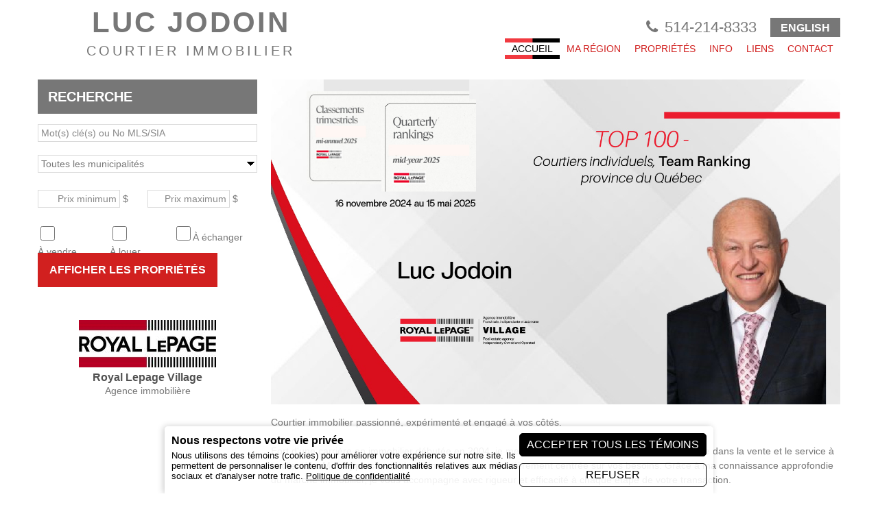

--- FILE ---
content_type: text/html; charset=windows-1252
request_url: https://www.lucjodoin.com/
body_size: 8678
content:
<!DOCTYPE html>
<html lang="fr" prefix="og: https://ogp.me/ns#" class="site_body ss_public site_loading pageid_sections pageid_sections_3485603948 font_icons responsive touch minh400 minh768 min640 under800 under1024 under1280 under1360"><head>
<meta http-equiv="content-type" content="text/html; charset=windows-1252">
<title>Royal LePage Village - Luc Jodoin</title>
<link rel="canonical" href="https://www.lucjodoin.com/">
<meta name="generator" content="Pense Web inc.">
<meta name="description" content="À votre service pour l'achat et la vente de votre maison, terrain. Un courtier immobilier pour vos propriétés.">
<meta name="robots" content="all, noarchive, noodp, noydir">
<meta name="viewport" content="width=device-width,initial-scale=1,user-scalable=yes">
<base href="https://www.lucjodoin.com/fr/">
<link rel="shortcut icon" href="https://www.lucjodoin.com/icon.ico">
<style>.under640 .under640hide, .under800 .under800hide, .under1024 .under1024hide, .under1280 .under1280hide, .under1360 .under1360hide,.min640 .min640hide, .min800 .min800hide, .min1024 .min1024hide, .min1280 .min1280hide, .min1360 .min1360hide,.not_responsive .min640hide, .not_responsive .min800hide, .not_responsive .min1024hide, .not_responsive .min1280hide, .not_responsive .min1360hide{display:none;}.ss-hide{display:none;}.ss-zindex{position:relative;}.ss-d{text-align:left;-webkit-box-sizing: border-box;-moz-box-sizing: border-box;box-sizing: border-box;}.ss-t{display:table;text-align:left;-webkit-box-sizing: border-box;-moz-box-sizing: border-box;box-sizing: border-box;}.ss-t.ss-t-off,.site_loading.under1280 .ss-t.ss-t-cuttable{display:block;}.ss-r{display:table-row;-webkit-box-sizing: border-box;-moz-box-sizing: border-box;box-sizing: border-box;}.ss-t.ss-t-off>.ss-r,.site_loading.under1280 .ss-t.ss-t-cuttable>.ss-r{display:block;}.ss-w{width:100%;}.ss-ct{display:table-cell;vertical-align:top;-webkit-box-sizing: border-box;-moz-box-sizing: border-box;box-sizing: border-box;}.ss-cm{display:table-cell;vertical-align:middle;-webkit-box-sizing: border-box;-moz-box-sizing: border-box;box-sizing: border-box;}.ss-cb{display:table-cell;vertical-align:bottom;-webkit-box-sizing: border-box;-moz-box-sizing: border-box;box-sizing: border-box;}.ss-cp{display:table-cell;padding:0;}.ss-c-dum{display:table-cell;padding:0;width:1px;}.ss-single{display:block;}.ss-cut{display:table-cell;padding:0;}.ss-cut0{display:none;}.ss-cut.ss-cut-on, .ss-cut.ss-cut0.ss-cut-on,.site_loading.under1280 .ss-cut{display:block;width:100%;}.ss-cl{display:block;padding:0;}.ss-pt{padding-top:6px;}.ss-pr{padding-right:6px;}.ss-pb{padding-bottom:6px;}.ss-pl{padding-left:6px;}.ss-fl{float:left;}.ss-fr{float:right;}.ss-ib{display:inline-block;vertical-align:top;}.ss-fixed, .ss-fixed-scrollover.ss-fixed{position:fixed;z-index:10000;}.ss-fixed-scrollover{position:relative;z-index:10000;}.ss-fixed-t{top:0;width:100%;}.ss-fixed-b{bottom:0;width:100%;}.ss-fixed-l{top:0;left:0;bottom:0;}.ss-fixed-r{top:0;right:0;bottom:0;}.under800 .ss-fixed, .ss_edit .ss-fixed{position:relative;}.ss-flex{display:flex;flex-wrap:wrap;}/*.ss-flex.ss-flex-stretch{display:block;}*/.agent_ie .ss-flex{display:inherit;}.ss-flex-stretch{align-items:stretch;}.ss-flex-stretch.ss-flex-stretch-prop{align-items:normal;}.ss-flexitem{display:inline-block;/*flex-basis:320px;*/vertical-align:top;}.ss-flex-stretch>.ss-flexitem{flex-grow:1;}.ss-flex-stretch.ss-flex-stretch-prop>.ss-flexitem{flex-grow:inherit;}.ss-flex-am>.ss-flexitem,.ss-flex-ab>.ss-flexitem{display:flex;}.ss-flex-am>.ss-flexitem>*{align-self: center;}.ss-flex-ab>.ss-flexitem>*{align-self: flex-end;}.agent_ie .ss-flex-am>.ss-flexitem{display:inline-block;vertical-align:middle;}.agent_ie .ss-flex-ab>.ss-flexitem{display:inline-block;vertical-align:bottom;}.ss-flexitem:empty{display:none;}.ss-layers{position:relative;}.ss-al{margin-right:auto;}.ss-ar{margin-left:auto;}.ss-ac{margin-left:auto;margin-right:auto;}.ss-imc{line-height:1;}.ss-cntc{text-align:center;}.ss-cntc>*{margin-left:auto;margin-right:auto;}.ss-cntl{text-align:left;}.ss-cntl>*{margin-right:auto;}.ss-cntr{text-align:right;}.ss-cntr>*{margin-left:auto;}.ss-at{vertical-align:top;}.ss-ab{vertical-align:bottom;}.ss-am{vertical-align:middle;}.ss_public .ss-height-window{height:100vh;}.ss-bg{background-attachment:scroll;background-size:auto;background-position:center;background-repeat:no-repeat;}.ss-bg-scover, .ss-bg-scover-over{background-size:cover;}.ss-bg-scontain{background-size:contain;}.ss-bg-sauto{background-size:auto;}.ss-bg-repeat{background-repeat:repeat;}.ss-bg-repeat-x{background-repeat:repeat-x;}.ss-bg-repeat-y{background-repeat:repeat-y;}.ss-bg-fixed{background-attachment:fixed;}.ss-bg-parallax{background-attachment:fixed;}.agent_ios .ss-bg-fixed,.agent_ios .ss-bg-parallax{background-attachment:scroll;}</style>
<link rel="StyleSheet" href="https://www.lucjodoin.com/cache/css/mainbe90cdd7df736bd367e53d102e862be5.css">
<script>var site_config={"base_url":"https:\/\/www.lucjodoin.com\/","language":"fr","currency":"CAD","is_bot":1,"is_responsive":1,"is_hidpi":0,"is_mobile_theme":0,"is_mobile":1,"is_cookie_consent":1,"privacy_url":"https:\/\/www.lucjodoin.com\/fr\/politique-confidentialite.htm"};</script>
<script src="https://www.lucjodoin.com/cache/js/main09a3ad59bb8db6480efef03292bf1dc2.js"></script>
</head><body class="site_body ss_public pageid_basehome pageid_homepage site_fr theme_orpheus">
<a id='page_top'></a><script>
  $(function(){
    var params_main = {
      'stealth': false,
      'hOver': true,
      'hideOnMenu': true,
      'hideDelay': 250,
      'pLevel': [ {'no_pos' : false, 'no_hide' : false, 'hide_megamenu' : false, 'x_plimit' : true, 'y_plimit' : false, 'inv' : false, 'xF' : 0, 'yF' : 0, 'position' : '', 'axis' : 'h', 'sT' : 'slideDown(90)', 'hT' : 'slideUp(250)', 'cT' : 'slideUp(250)', 'fT' : 'slideUp(50)', 'xC' : 'left', 'xP' : 'left', 'yC' : 'top', 'yP' : 'bottom'}, {'no_pos' : false, 'no_hide' : false, 'hide_megamenu' : false, 'x_plimit' : false, 'y_plimit' : false, 'inv' : false, 'xF' : -1, 'yF' : 0, 'position' : '', 'axis' : 'v', 'sT' : 'fadeIn(80)', 'hT' : 'fadeOut(200)', 'cT' : 'fadeOut(200)', 'fT' : 'fadeOut(30)', 'xC' : 'left', 'xP' : 'right', 'yC' : 'top', 'yP' : 'top'}, {'no_pos' : false, 'no_hide' : false, 'hide_megamenu' : false, 'x_plimit' : false, 'y_plimit' : false, 'inv' : false, 'xF' : -1, 'yF' : 0, 'position' : '', 'axis' : 'v', 'sT' : 'fadeIn(80)', 'hT' : 'fadeOut(200)', 'cT' : 'fadeOut(200)', 'fT' : 'fadeOut(30)', 'xC' : 'left', 'xP' : 'right', 'yC' : 'top', 'yP' : 'top'}, {'no_pos' : false, 'no_hide' : false, 'hide_megamenu' : false, 'x_plimit' : false, 'y_plimit' : false, 'inv' : false, 'xF' : 0, 'yF' : 0, 'position' : '', 'axis' : 'v', 'sT' : '', 'hT' : '', 'cT' : '', 'fT' : '', 'xC' : '', 'xP' : '', 'yC' : '', 'yP' : ''} ]
      };
    var cmenu_main = new cMenu("menu_main_0", "menu", params_main);
    cmenu_main.display();
  });
</script>

<div id="ssd983429370" class="ss-det"><div><div id="ssd101418702" class="ss-det ss-box"><div style="margin-left:auto;margin-right:auto;" class="ss-box bg_light"><div class="band_light_1_wrap"><div class="band_light_1_bg1"><div class="band_light_1_bg2"><div class="band_light_1_content"><div class="th_menu_main ss-ac ss-t ss-t-cuttable ss-w"><div class="ss-cb ss-c1"><div id="ssd1286507546" class="ss-det"><div class="th_header_companyname"><a href="https://www.lucjodoin.com/fr/" class="ss-textfill" data-font-maxsize="42" data-font-minsize="12"><span>Luc Jodoin</span></a></div></div>
<div id="ssd842769920" class="ss-det"><div class="th_header_subtitle"><a href="https://www.lucjodoin.com/fr/" class="ss-textfill" data-font-maxsize="20" data-font-minsize="12"><span>Courtier immobilier</span></a></div></div>
</div>
<div class='ss-cut ss-cut-on' data-max="960" style="width:5px;min-width:5px;min-height:5px;"></div><div class="ss-cb ss-c2"><div id="ssd892848126" style="padding:0px 0px 2px 0px !important;" class="ss-det"><div class="ss-ar ss-t"><div class="ss-cm ss-c1"><div class="th_header_phone">514-214-8333</div></div>
<div class='ss-cp' style="width:20px;min-width:20px;min-height:20px;"></div><div class="ss-cm ss-c2"><div class="ss-para th_header_language"><div class="button button_outer" ><div class='button_inner'><a href="https://www.lucjodoin.com/en/home.htm">ENGLISH</a></div></div></div>
</div>
</div>
</div>
<div id="ssd793580298" class="ss-det under800hide"><div class="ss-ar ss-t"><div class='mod_menu_main'>

<div class="menu_container_wrapper submenu_container_wrapper menu_level2 menu_type_menu" id="menu_mod4_1" style="display:none;">
<table class='menu_container submenu_container'>
<tr><td onclick="location='https://www.lucjodoin.com/fr/monteregie.htm';return false;" class="menu submenu normal first menu_no1"><span class='inner'>Montérégie</span></td>
</tr><tr><td onclick="location='https://www.lucjodoin.com/fr/chateauguay.htm';return false;" class="menu submenu normal last menu_no2"><span class='inner'>Châteauguay</span></td>
</tr></table>
</div>

<div class="menu_container_wrapper submenu_container_wrapper menu_level2 menu_type_menu" id="menu_mod4_2" style="display:none;">
<table class='menu_container submenu_container'>
<tr><td onclick="location='https://www.lucjodoin.com/fr/properties-list.php';return false;" class="menu submenu normal first menu_no1"><span class='inner'>Inscriptions</span></td>
</tr><tr><td onclick="location='https://www.lucjodoin.com/fr/mortgage.php';return false;" class="menu submenu normal last menu_no2"><span class='inner'>Calculatrice</span></td>
</tr></table>
</div>

<div class="menu_container_wrapper submenu_container_wrapper menu_level2 menu_type_menu" id="menu_mod4_3" style="display:none;">
<table class='menu_container submenu_container'>
<tr><td onclick="location='https://www.lucjodoin.com/fr/acheteur.htm';return false;" class="menu submenu normal first menu_no1"><span class='inner'>Acheteur</span></td>
</tr><tr><td onclick="location='https://www.lucjodoin.com/fr/vendeur.htm';return false;" class="menu submenu normal menu_no2"><span class='inner'>Vendeur</span></td>
</tr><tr><td title="menu_mod4_4" class="menu submenu normal last menu_no3 menu_with_submenu"><span class='inner'>Conseils</span></td>
</tr></table>
</div>

<div class="menu_container_wrapper submenu_container_wrapper menu_level2 menu_type_menu" id="menu_mod4_5" style="display:none;">
<table class='menu_container submenu_container'>
<tr><td onclick="location='https://www.lucjodoin.com/fr/links.php';return false;" class="menu submenu normal first menu_no1"><span class='inner'>Régionaux</span></td>
</tr><tr><td onclick="location='https://www.lucjodoin.com/fr/links-useful.php';return false;" class="menu submenu normal last menu_no2"><span class='inner'>Utiles</span></td>
</tr></table>
</div>


<div class="menu_container_wrapper _wrapper menu_level3 menu_type_menu" id="menu_mod4_4" style="display:none;">
<table class='menu_container '>
<tr><td onclick="location='https://www.lucjodoin.com/fr/avant-acheter.htm';return false;" class="menu submenu normal first menu_no1"><span class='inner'>Avant d'acheter</span></td>
</tr><tr><td onclick="location='https://www.lucjodoin.com/fr/pour-vendre.htm';return false;" class="menu submenu normal last menu_no2"><span class='inner'>Pour vendre</span></td>
</tr></table>
</div>


<div class="menu_container_wrapper menu_level1 menu_type_menu" id="menu_mod4_0">
<table class='menu_container'>
<tr>
<td onclick="location='https://www.lucjodoin.com/fr/accueil.htm';return false;" class="menu current first menu_no1"><span class='inner'>Accueil</span></td>
<td title="menu_mod4_1" class="menu normal menu_no2 menu_with_submenu"><span class='inner'>Ma région</span></td>
<td title="menu_mod4_2" class="menu normal menu_no3 menu_with_submenu"><span class='inner'>Propriétés</span></td>
<td title="menu_mod4_3" class="menu normal menu_no4 menu_with_submenu"><span class='inner'>Info</span></td>
<td title="menu_mod4_5" class="menu normal menu_no5 menu_with_submenu"><span class='inner'>Liens</span></td>
<td onclick="location='https://www.lucjodoin.com/fr/contact.php';return false;" class="menu normal last menu_no6"><span class='inner'>Contact</span></td>
</tr>
</table>
</div>
<script>
  $(function(){
    var params_mod4 = {
      'hOver': true,
      'hideOnMenu': true,
      'hideDelay': 250,
      'pLevel': [ {'no_pos' : false, 'no_hide' : false, 'hide_megamenu' : false, 'x_plimit' : false, 'y_plimit' : false, 'inv' : false, 'xF' : 0, 'yF' : 0, 'position' : '', 'axis' : 'h', 'sT' : 'slideDown(250)', 'hT' : 'slideUp(250)', 'cT' : 'slideUp(250)', 'fT' : 'slideUp(50)', 'xC' : 'left', 'xP' : 'left', 'yC' : 'top', 'yP' : 'bottom'}, {'no_pos' : false, 'no_hide' : false, 'hide_megamenu' : false, 'x_plimit' : false, 'y_plimit' : false, 'inv' : false, 'xF' : 0, 'yF' : 0, 'position' : '', 'axis' : 'v', 'sT' : 'fadeIn(80)', 'hT' : 'fadeOut(200)', 'cT' : 'fadeOut(200)', 'fT' : 'fadeOut(30)', 'xC' : 'left', 'xP' : 'right', 'yC' : 'top', 'yP' : 'top'}, {'no_pos' : false, 'no_hide' : false, 'hide_megamenu' : false, 'x_plimit' : false, 'y_plimit' : false, 'inv' : false, 'xF' : 0, 'yF' : 0, 'position' : '', 'axis' : 'v', 'sT' : 'fadeIn(80)', 'hT' : 'fadeOut(200)', 'cT' : 'fadeOut(200)', 'fT' : 'fadeOut(30)', 'xC' : 'left', 'xP' : 'right', 'yC' : 'top', 'yP' : 'top'}, {'no_pos' : false, 'no_hide' : false, 'hide_megamenu' : false, 'x_plimit' : false, 'y_plimit' : false, 'inv' : false, 'xF' : 0, 'yF' : 0, 'position' : '', 'axis' : 'v', 'sT' : '', 'hT' : '', 'cT' : '', 'fT' : '', 'xC' : '', 'xP' : '', 'yC' : '', 'yP' : ''} ]
      };
    var cmenu_mod4 = new cMenu("menu_mod4_0", "menu", params_mod4);
    cmenu_mod4.display();
  });
</script>
</div>
</div></div>
</div>
</div>
</div></div></div></div></div></div>
<div id="ssd909372270" class="ss-det min800hide"><div><div class='mod_menu_acc'><div id='mod5_menu_box' class='menu_box'><script>
$(function(){
	$("#mod5_menu_box .menu_title").click(function(){
		var container_obj = $(this).parent().children(".menu_content");
		if( container_obj.is(":visible") )
		{
			container_obj.slideUp();
		}
		else
		{
			container_obj.slideDown();
		}
	});
});
</script>
<div class='menu_title'>Menu</div><div class='menu_content' style='display: none;'>

<div class="menu_container_wrapper menu_level1 menu_type_menu" id="menu_mod5_0">
<table class='menu_container'>
<tr><td onclick="location='https://www.lucjodoin.com/fr/accueil.htm';return false;" class="menu current first menu_no1"><span class='inner'>Accueil</span></td>
</tr><tr><td title="menu_mod5_1" class="menu normal menu_no2 menu_with_submenu"><span class='inner'>Ma région</span></td>
</tr><tr style='display:none;'><td style='padding:0'>
<div class="menu_container_wrapper submenu_container_wrapper menu_level2 menu_type_menu" id="menu_mod5_1" style="display:none;">
<table class='menu_container submenu_container' style="width:100%">
<tr><td onclick="location='https://www.lucjodoin.com/fr/monteregie.htm';return false;" class="menu submenu normal first menu_no1"><span class='inner'>Montérégie</span></td>
</tr><tr><td onclick="location='https://www.lucjodoin.com/fr/chateauguay.htm';return false;" class="menu submenu normal last menu_no2"><span class='inner'>Châteauguay</span></td>
</tr></table>
</div>
</td>
</tr><tr><td title="menu_mod5_2" class="menu normal menu_no3 menu_with_submenu"><span class='inner'>Propriétés</span></td>
</tr><tr style='display:none;'><td style='padding:0'>
<div class="menu_container_wrapper submenu_container_wrapper menu_level2 menu_type_menu" id="menu_mod5_2" style="display:none;">
<table class='menu_container submenu_container' style="width:100%">
<tr><td onclick="location='https://www.lucjodoin.com/fr/properties-list.php';return false;" class="menu submenu normal first menu_no1"><span class='inner'>Inscriptions</span></td>
</tr><tr><td onclick="location='https://www.lucjodoin.com/fr/mortgage.php';return false;" class="menu submenu normal last menu_no2"><span class='inner'>Calculatrice</span></td>
</tr></table>
</div>
</td>
</tr><tr><td title="menu_mod5_3" class="menu normal menu_no4 menu_with_submenu"><span class='inner'>Info</span></td>
</tr><tr style='display:none;'><td style='padding:0'>
<div class="menu_container_wrapper submenu_container_wrapper menu_level2 menu_type_menu" id="menu_mod5_3" style="display:none;">
<table class='menu_container submenu_container' style="width:100%">
<tr><td onclick="location='https://www.lucjodoin.com/fr/acheteur.htm';return false;" class="menu submenu normal first menu_no1"><span class='inner'>Acheteur</span></td>
</tr><tr><td onclick="location='https://www.lucjodoin.com/fr/vendeur.htm';return false;" class="menu submenu normal menu_no2"><span class='inner'>Vendeur</span></td>
</tr><tr><td title="menu_mod5_4" class="menu submenu normal last menu_no3 menu_with_submenu"><span class='inner'>Conseils</span></td>
</tr><tr style='display:none;'><td style='padding:0'>
<div class="menu_container_wrapper sub_submenu_container_wrapper menu_level3 menu_type_menu" id="menu_mod5_4" style="display:none;">
<table class='menu_container sub_submenu_container' style="width:100%">
<tr><td onclick="location='https://www.lucjodoin.com/fr/avant-acheter.htm';return false;" class="menu sub_submenu normal first menu_no1"><span class='inner'>Avant d'acheter</span></td>
</tr><tr><td onclick="location='https://www.lucjodoin.com/fr/pour-vendre.htm';return false;" class="menu sub_submenu normal last menu_no2"><span class='inner'>Pour vendre</span></td>
</tr></table>
</div>
</td>
</tr></table>
</div>
</td>
</tr><tr><td title="menu_mod5_5" class="menu normal menu_no5 menu_with_submenu"><span class='inner'>Liens</span></td>
</tr><tr style='display:none;'><td style='padding:0'>
<div class="menu_container_wrapper submenu_container_wrapper menu_level2 menu_type_menu" id="menu_mod5_5" style="display:none;">
<table class='menu_container submenu_container' style="width:100%">
<tr><td onclick="location='https://www.lucjodoin.com/fr/links.php';return false;" class="menu submenu normal first menu_no1"><span class='inner'>Régionaux</span></td>
</tr><tr><td onclick="location='https://www.lucjodoin.com/fr/links-useful.php';return false;" class="menu submenu normal last menu_no2"><span class='inner'>Utiles</span></td>
</tr></table>
</div>
</td>
</tr><tr><td onclick="location='https://www.lucjodoin.com/fr/contact.php';return false;" class="menu normal last menu_no6"><span class='inner'>Contact</span></td>
</tr></table>
</div>
<script>
  $(function(){
    var params_mod5 = {
      'stealth': false,
      'hOver': true,
      'hideOnMenu': true,
      'hideDelay': 250,
      'pLevel': [ {'no_pos' : false, 'no_hide' : false, 'hide_megamenu' : false, 'x_plimit' : false, 'y_plimit' : false, 'inv' : false, 'xF' : 0, 'yF' : 0, 'position' : 'accordion', 'axis' : 'v', 'sT' : 'slideDown(250)', 'hT' : 'slideUp(250)', 'cT' : 'show()', 'fT' : 'slideUp(50)', 'xC' : '', 'xP' : '', 'yC' : '', 'yP' : ''}, {'no_pos' : false, 'no_hide' : false, 'hide_megamenu' : false, 'x_plimit' : false, 'y_plimit' : false, 'inv' : false, 'xF' : -1, 'yF' : 0, 'position' : 'accordion', 'axis' : 'v', 'sT' : 'slideDown(250)', 'hT' : 'slideUp(250)', 'cT' : 'show()', 'fT' : 'slideUp(50)', 'xC' : 'right', 'xP' : 'left', 'yC' : 'top', 'yP' : 'top'}, {'no_pos' : false, 'no_hide' : false, 'hide_megamenu' : false, 'x_plimit' : false, 'y_plimit' : false, 'inv' : false, 'xF' : 0, 'yF' : 0, 'position' : 'accordion', 'axis' : 'v', 'sT' : 'slideDown(250)', 'hT' : 'slideUp(250)', 'cT' : 'show()', 'fT' : 'slideUp(50)', 'xC' : '', 'xP' : '', 'yC' : '', 'yP' : ''}, {'no_pos' : false, 'no_hide' : false, 'hide_megamenu' : false, 'x_plimit' : false, 'y_plimit' : false, 'inv' : false, 'xF' : 0, 'yF' : 0, 'position' : '', 'axis' : 'v', 'sT' : '', 'hT' : '', 'cT' : '', 'fT' : '', 'xC' : '', 'xP' : '', 'yC' : '', 'yP' : ''} ]
      };
    var cmenu_mod5 = new cMenu("menu_mod5_0", "menu", params_mod5);
    cmenu_mod5.display();
  });
</script>
</div></div></div>
</div></div>
</div></div>
<div id="ssd23912058" class="ss-det"><div class="ss-box-wrap ss-height-fill"><div id="ssd1369199298" class="ss-det"><div class="ss-t ss-t-cuttable ss-w"><div class="ss-ct ss-c1" style="width:320px;min-width:320px;"><div id="ssd1397971710" class="ss-det"><div class="th_home_box"><div class="ss-para"><h2 class='sectiontitle'>Recherche</h2></div>
<div class='mod_mls_search_form'><div class='mls_search_abbreviated'>
<form style='padding:0px;margin:0px' name="frma85c669" id="frma85c669" action="localhost" method="GET"><input type="hidden" name="submitform" id="submitform" value="1"><input type="hidden" name="submitcode" id="submitcode" value="b5c9f704630ab5f030100991af11425d">
<div id='div_frma85c669_msg_error' class='error_box' style="display:none;"></div>
<script>
$(function(){
$('#frma85c669').prop('action', "https://www.lucjodoin.com/fr/properties-list.php");
$('#frma85c669 #submitform').val($('#frma85c669 #submitcode').val());
function frma85c669_Validate(){var cValid = new cValidator('frma85c669');
    if ( $jQ('#mod2_save_search').attr('checked') )
    {
    	mod2_saveSearch();
    }
    cValid.onSubmitForm();
return !cValid.isError();
}
$('#frma85c669')[0].displayError = function(error){
if(!empty(error)){$('#div_frma85c669_msg_error').html(error);}
if($('#div_frma85c669_msg_error').html() != ''){$('#div_frma85c669_msg_error').show().scrollIntoView();}
}
$('#frma85c669').on('submit', function(event){
$('#div_frma85c669_msg_error').html('').hide();
if(!frma85c669_Validate()){
$('#frma85c669')[0].displayError();
return false;}
mod2_sendValue(); return false;
});
});
</script>
    <script >
    function mod2_sendValue()
    {
    	var url = "";
    	var region = $jQ("#mod2_region").val();
    	if( !empty(region) )
    	{
    		if ( !empty(url) ) url+= "&";
    		url+= "region="+escape(region);
    	}

    	var mun = "";
    	$jQ("input[name='mun\\[\\]']:checked").each( function(i) {
    		if( !empty(mun) )
    		{
    			mun+=",";
    		}
    		mun+= $jQ(this).val();
    	});
    	if( !empty(mun) )
    	{
    		if ( !empty(url) ) url+= "&";
    		url+= "mun="+escape(mun);
    	}

    	var selectcat = $jQ("#mod2_selectcat").val();
    	if( !empty(selectcat) )
    	{
    		if ( !empty(url) ) url+= "&";
    		url+= "cat="+escape(selectcat);
    	}

    	if( $jQ("input[name='gen\\[\\]']:not(:checked)").length > 0 || $jQ('#mod2_selectcat').attr('type') == 'hidden')
    	{
    		var gen = "";
	    	$jQ("input[name='gen\\[\\]']:checked").each( function(i) {
	    		if( !empty(gen) )
	    		{
	    			gen+=",";
	    		}
	    		gen+= $jQ(this).val();
	    	});
	    	if( !empty(gen) )
	    	{
	    		if ( !empty(url) ) url+= "&";
	    		url+= "gen="+escape(gen);
	    	}
    	}

		if( $jQ("input[name='type\\[\\]']:not(:checked)").length > 0 )
    	{
	    	var type = "";
	    	$jQ("input[name='type\\[\\]']:checked").each( function(i) {
	    		if( !empty(type) )
	    		{
	    			type+=",";
	    		}
	    		type+= $jQ(this).val();
	    	});
	    	if( !empty(type) )
	    	{
	    		if ( !empty(url) ) url+= "&";
	    		url+= "type="+escape(type);
	    	}
    	}

    	var pmin = $jQ("#mod2_pmin").val();
    	if( !empty(pmin) )
    	{
    		if ( !empty(url) ) url+= "&";
    		url+= "pmin="+escape(pmin);
    	}

    	var pmax = $jQ("#mod2_pmax").val();
    	if( !empty(pmax) )
    	{
    		if ( !empty(url) ) url+= "&";
    		url+= "pmax="+escape(pmax);
    	}

    	var rooms = $jQ("#mod2_rooms").val();
    	if( !empty(rooms) )
    	{
    		if ( !empty(url) ) url+= "&";
    		url+= "rooms="+escape(rooms);
    	}
    	var rooms_m = $jQ("#mod2_rooms_m").attr("checked");
    	if( !empty(rooms_m) )
    	{
    		if ( !empty(url) ) url+= "&";
    		url+= "rooms_m="+escape(rooms_m);
    	}

    	var beds = $jQ("#mod2_beds").val();
    	if( !empty(beds) )
    	{
    		if ( !empty(url) ) url+= "&";
    		url+= "beds="+escape(beds);
    	}
    	var beds_m = $jQ("#mod2_beds_m").attr("checked");
    	if( !empty(beds_m) )
    	{
    		if ( !empty(url) ) url+= "&";
    		url+= "beds_m="+escape(beds_m);
    	}

    	var baths = $jQ("#mod2_baths").val();
    	if( !empty(baths) )
    	{
    		if ( !empty(url) ) url+= "&";
    		url+= "baths="+escape(baths);
    	}
    	var baths_m = $jQ("#mod2_baths_m").attr("checked");
    	if( !empty(baths_m) )
    	{
    		if ( !empty(url) ) url+= "&";
    		url+= "baths_m="+escape(baths_m);
    	}

    	var powds = $jQ("#mod2_powds").val();
    	if( !empty(powds) )
    	{
    		if ( !empty(url) ) url+= "&";
    		url+= "powds="+escape(powds);
    	}
    	var powds_m = $jQ("#mod2_powds_m").attr("checked");
    	if( !empty(powds_m) )
    	{
    		if ( !empty(url) ) url+= "&";
    		url+= "powds_m="+escape(powds_m);
    	}

		var is_sale = $jQ("#mod2_is_sale").attr("checked");
    	if( !empty(is_sale) )
    	{
    		if ( !empty(url) ) url+= "&";
    		url+= "is_sale="+escape(is_sale);
    	}

			    	var is_rent = $jQ("#mod2_is_rent").attr("checked");
				if( !empty(is_rent) )
    	{
    		if ( !empty(url) ) url+= "&";
    		url+= "is_rent="+escape(is_rent);

			var date_fin_bail = $jQ("#mod2_date_fin_bail").val();
	    	if( !empty(date_fin_bail) )
	    	{
	    		if ( !empty(url) ) url+= "&";
	    		url+= "date_fin_bail="+escape(date_fin_bail);
	    	}
		}

    	var is_exchange = $jQ("#mod2_is_exchange").attr("checked");
    	if( !empty(is_exchange) )
    	{
    		if ( !empty(url) ) url+= "&";
    		url+= "is_exchange="+escape(is_exchange);
    	}
    	var is_commitment = $jQ("#mod2_is_commitment").attr("checked");
    	if( !empty(is_commitment) )
    	{
    		if ( !empty(url) ) url+= "&";
    		url+= "is_commitment="+escape(is_commitment);
    	}
    	var is_openhouse = $jQ("#mod2_is_openhouse").attr("checked");
    	if( !empty(is_openhouse) )
    	{
    		if ( !empty(url) ) url+= "&";
    		url+= "is_openhouse="+escape(is_openhouse);
    	}

    	var is_notsold = $jQ("#mod2_is_notsold").attr("checked");
    	if( !empty(is_notsold) )
    	{
    		if ( !empty(url) ) url+= "&";
    		url+= "is_notsold="+escape(is_notsold);
    	}
    	var is_waterfront = $jQ("#mod2_is_waterfront").attr("checked");
    	if( !empty(is_waterfront) )
    	{
    		if ( !empty(url) ) url+= "&";
    		url+= "is_waterfront="+escape(is_waterfront);
    	}
    	var is_intergen = $jQ("#mod2_is_intergen").attr("checked");
    	if( !empty(is_intergen) )
    	{
    		if ( !empty(url) ) url+= "&";
    		url+= "is_intergen="+escape(is_intergen);
    	}
    	var is_wateraccess = $jQ("#mod2_is_wateraccess").attr("checked");
    	if( !empty(is_wateraccess) )
    	{
    		if ( !empty(url) ) url+= "&";
    		url+= "is_wateraccess="+escape(is_wateraccess);
    	}
    	var is_garage = $jQ("#mod2_is_garage").attr("checked");
    	if( !empty(is_garage) )
    	{
    		if ( !empty(url) ) url+= "&";
    		url+= "is_garage="+escape(is_garage);
    	}
    	var is_pool = $jQ("#mod2_is_pool").attr("checked");
    	if( !empty(is_pool) )
    	{
    		if ( !empty(url) ) url+= "&";
    		url+= "is_pool="+escape(is_pool);
    	}
    	var is_season = $jQ("#mod2_is_season").attr("checked");
    	if( !empty(is_season) )
    	{
    		if ( !empty(url) ) url+= "&";
    		url+= "is_season="+escape(is_season);
    	}

    	var kw = $jQ("#mod2_kw").val();
    	if( !empty(kw) )
    	{
    		if ( !empty(url) ) url+= "&";
    		url+= "kw="+escape(kw);
    	}

    	if( $jQ("#mod2_result_list").is(':visible') )
    	{
    		if ( !empty(url) ) url+= "&";
    		url+= "view=list";
    	}
    	else if( $jQ("#mod2_result_gmap").is(':visible') )
    	{
    		if ( !empty(url) ) url+= "&";
    		url+= "view=gmap";
    	}
    	else if( $jQ("#mod2_result_photo").is(':visible') )
    	{
    		if ( !empty(url) ) url+= "&";
    		url+= "view=photo";
    	}
    	else if( $jQ("#mod2_result_subscribe").is(':visible') )
    	{
    		if ( !empty(url) ) url+= "&";
    		url+= "view=subscribe";
    	}

    	
		if ( !empty(url) ) url = "?"+url;
		// S'il n'y a qu'une seule inscription, s'y rendre directement
		$jQ.ajax({
			url: "https://www.lucjodoin.com/fr/m.php?m=mls_search_form&ssd=1000459854&ar=getAjaxSearchCount"+url,
			success: function(data){
				if( data != "" )
				{
					window.location.href = data;
				}
				else
				{
					window.location.href = "https://www.lucjodoin.com/fr/properties-list.php"+url;
				}
			}
		});
    }
    </script>
    <div class='mod_form_content'><div class='mod_form_fields'><input type='hidden' name="m" id="m" value="mls_search_result" />
<div id="kw" class="formblock"><input type="text" size="15" class="formfield cff-text" name="kw" id="mod2_kw" value="" maxlength="100" placeholder="Mot(s) clé(s) ou No MLS/SIA" /></div><div id="reg_block" class="formblock"><input type='hidden' name="region" id="mod2_region" value="" />
<div id='mod2_selectmun'>&nbsp;</div></div><div id="price_block" class="formblock"><table class='cff-t'><tr><td valign='top' ><input type="text" size="8" class="formfield cff-text cff-numeric" name="pmin" id="mod2_pmin" value="" maxlength="8" spellcheck="false" placeholder="Prix minimum" /></td>
<td valign='top' ><input type="text" size="8" class="formfield cff-text cff-numeric" name="pmax" id="mod2_pmax" value="" maxlength="8" spellcheck="false" placeholder="Prix maximum" /></td>
</tr></table></div><div id="status_block" class="formblock"><table class='cff-t'><tr><td valign='top'><table class='ss-t0 cff-checkbox-cnt ' ><tr><td class='ss-at'><input type='checkbox' class="cff-checkbox " name="is_sale" id="mod2_is_sale" value="1"><label for="mod2_is_sale" tabindex='0' class='cff-checkbox-style'></label><label for="mod2_is_sale" class='cff-checkbox-label'>À vendre</label></td></tr></table></td><td valign='top'><table class='ss-t0 cff-checkbox-cnt ' ><tr><td class='ss-at'><input type='checkbox' class="cff-checkbox " name="is_rent" id="mod2_is_rent" value="1" onchange="if($(this).is(':checked')){$('#mod2_cnt_date_fin_bail').fadeIn();}else{$('#mod2_cnt_date_fin_bail').hide();}pwAdjustIFrame();"><label for="mod2_is_rent" tabindex='0' class='cff-checkbox-style'></label><label for="mod2_is_rent" class='cff-checkbox-label'>À louer</label>
<script>$(function(){
if($('#mod2_is_rent').is(':checked')){$('#mod2_cnt_date_fin_bail').show();}else{$('#mod2_cnt_date_fin_bail').hide();}pwAdjustIFrame();
});</script>
</td></tr></table></td><td valign='top'><table class='ss-t0 cff-checkbox-cnt ' ><tr><td class='ss-at'><input type='checkbox' class="cff-checkbox " name="is_exchange" id="mod2_is_exchange" value="1"><label for="mod2_is_exchange" tabindex='0' class='cff-checkbox-style'></label><label for="mod2_is_exchange" class='cff-checkbox-label'>À échanger</label></td></tr></table></td></tr></table></div><script >

function mod2_getCityContent(value)
{
	$jQ('#mod2_selectmun').html("&nbsp;");
	$jQ.ajax({
		url: 'https://www.lucjodoin.com/fr/m.php?m=mls_search_form&ssd=1000459854&ar=ajaxGetRegionOnSelect&aa='+escape('uniqueid=mod2&region='+value),
		type: 'GET',
		async: true,
		success: function(data){
		$jQ('#mod2_selectmun').html(data);
	}});
}

mod2_getCityContent('all');
</script>
<script >
function mod2_getCategoryContent(value)
{
	if($jQ('#mod2_selectcat').attr('type') != 'hidden')
	{
		$jQ.ajax({
			url: 'https://www.lucjodoin.com/fr/m.php?m=mls_search_form&ssd=1000459854&ar=getContentOnSelect&aa='+escape('uniqueid=mod2&contenttype=CATEGORIE_PROPRIETE&value='+value),
			type: 'GET',
			async: false,
			success: function(data){
			$jQ('#mod2_selectgenre').html(data);
		}});
	}
}

mod2_getCategoryContent('');
</script>
</div>
<div class='mod_form_buttons'><input type="submit" value="Afficher les propriétés" class="button bt_save" /></div>
</div>
</form>
</div></div>
</div></div>
<div class="ss-para"><br><br><br></div>
<div class="ss-para"><div class='ss-pb ss-t ss-ac ss-imc'><img  style="height:auto;width:100%;max-width:200px;min-width:67px;" class=" ss-lazy" id="ps2880818418" width="200" height="69" src="data:image/svg+xml,%3Csvg xmlns='https://www.w3.org/2000/svg' viewBox='0 0 200 69'%3E%3C/svg%3E" data-src="https://sites.dynasimple.com/photos/ssparagraph/2880818418f.jpg" alt="Royal Lepage Village" title="Royal Lepage Village" ></div><h5 class='content_title' style='text-align:center;'>Royal Lepage Village</h5><div class='content' style='text-align:center;-moz-text-align:-moz-center;-khtml-text-align:-khtml-center;'>Agence immobilière</div><br /></div>
</div>
<div class='ss-cut ss-cut-on' data-max="960" style="width:20px;min-width:20px;min-height:20px;"></div><div class="ss-ct ss-c2 ss-w"><div class="ss-para"><div class='ss-t ss-ac ss-imc'><img  style="height:auto;width:100%;max-width:1400px;min-width:100px;" class=" ss-lazy" id="ps249925496" width="1400" height="800" src="data:image/svg+xml,%3Csvg xmlns='https://www.w3.org/2000/svg' viewBox='0 0 1400 800'%3E%3C/svg%3E" data-src="https://sites.dynasimple.com/photos/ssparagraph/249925496f.jpg" alt="" title="" ></div><br /></div>
<div id="ssd1629551096" class="ss-det"><div><div class="ss-para"><div class='content'>Courtier immobilier passionné, expérimenté et engagé à vos côtés.<br />
<br />
Fort d'une carrière en immobilier débutée en 2004, je mets à votre service plus de 35 ans d'expertise dans la vente et le service à la clientèle. Mon approche est humaine, proactive et entièrement centrée sur vos besoins. Grâce à ma connaissance approfondie du marché immobilier, je vous accompagne avec rigueur et efficacité à chaque étape de votre transaction.<br />
<br />
Faire appel à moi, c'est bénéficier :<br />
<br />
&#128269; D'une mise en marché stratégique pour maximiser la visibilité de votre propriété<br />
<br />
&#128737;&#65039; D'une protection complète de vos intérêts et de vos droits<br />
<br />
&#129309; D'une solide expertise en négociation pour obtenir les meilleures conditions<br />
<br />
&#129517; D'un accompagnement personnalisé et rassurant, même face aux imprévus<br />
<br />
<br />
Chaque étape du processus est importante en immobilier, souvent chargée d'émotions. Mon rôle est de vous guider avec transparence, écoute et professionnalisme.<br />
<br />
Contactez-moi dès aujourd'hui pour une consultation gratuite et découvrez comment je peux faire la différence.<br />
<br />
&#128222; 514-214-8333<br />
lucjodoin.com<br />
lucjodoin.ca</div><br /></div>
</div></div>
<div class="ss-para"><h3 class='subtitle'>Secteurs d'affaires</h3></div>
<div class="ss-para"><div class='content'><ul>
	<li>MONTÉRÉGIE&nbsp;: Mercier, Châteauguay, Léry, Saint-Isidore, Saint-Constant, Sainte-Catherine, Candiac, Laprairie, Saint-Rémi, Sainte-Clotilde, Hemmingford, Havelock, Franklin, Howick, Très-Saint-Sacrement, Ormstown, Hinchinbrooke, Elgin, Godmanchester, Sainte-Barbe, Sainte-Martine, Saint-Anicet, Dundee, Salaberry-de-Valleyfield, Saint-Stanislas-de-Kostka, Saint-Étienne-de-Beauharnois, Beauharnois, Saint-Urbain-Premier&nbsp;</li>
	<li>MONTRÉAL</li>
</ul>
</div><br /></div>
<div class="ss-para"><h3 class='subtitle'>DISTINCTIONS</h3><div class='subtitle_details'><span style="font-size:20px"></span></div></div>
<div id="ssd48098928" class="ss-det"><div class="ss-t ss-t-cuttable ss-w"><div class="ss-ct ss-c1" style="width:25%;"><div class="ss-para"><div class='ss-t ss-ac ss-imc'><a href="https://www.lucjodoin.com/fr/attestation-platine-directeur-2007-2008.htm" title="Attestation Platine De Directeur (2007, 2008)"><img  style="height:auto;width:100%;max-width:128px;min-width:43px;" class=" ss-lazy" id="ps63022116" width="128" height="128" src="data:image/svg+xml,%3Csvg xmlns='https://www.w3.org/2000/svg' viewBox='0 0 128 128'%3E%3C/svg%3E" data-src="https://sites.dynasimple.com/photos/ssparagraph/63022116f.jpg" alt="" title="" ></a></div><div style="height:8px;"></div></div>
<div class="ss-para"><h5 class='content_title' style='text-align:center;'>2007, 2008</h5><div style="height:8px;"></div></div>
</div>
<div class='ss-cut ss-cut-on' data-max="767" style="width:10px;min-width:10px;min-height:10px;"></div><div class="ss-ct ss-c2" style="width:25%;"><div class="ss-para"><div class='ss-t ss-ac ss-imc'><a href="https://www.lucjodoin.com/fr/attestation-diamant-2009-2012.htm" title="Attestation Diamant (2009 à 2012)"><img  style="height:auto;width:100%;max-width:128px;min-width:43px;" class=" ss-lazy" id="ps291717365" width="128" height="128" src="data:image/svg+xml,%3Csvg xmlns='https://www.w3.org/2000/svg' viewBox='0 0 128 128'%3E%3C/svg%3E" data-src="https://sites.dynasimple.com/photos/ssparagraph/291717365f.jpg" alt="" title="" ></a></div><div style="height:8px;"></div></div>
<div class="ss-para"><h5 class='content_title' style='text-align:center;'>2009 à 2012</h5><div style="height:8px;"></div></div>
</div>
<div class='ss-cut ss-cut-on' data-max="767" style="width:10px;min-width:10px;min-height:10px;"></div><div class="ss-ct ss-c3" style="width:25%;"><div class="ss-para"><div class='ss-t ss-ac ss-imc'><a href="https://www.lucjodoin.com/fr/attestation-excellence-membre-vie-2016-2021.htm" title="Attestation D'Excellence - Membre à Vie (2016, 2021)"><img  style="height:auto;width:100%;max-width:128px;min-width:43px;" class=" ss-lazy" id="ps2335590417" width="128" height="128" src="data:image/svg+xml,%3Csvg xmlns='https://www.w3.org/2000/svg' viewBox='0 0 128 128'%3E%3C/svg%3E" data-src="https://sites.dynasimple.com/photos/ssparagraph/2335590417f.jpg" alt="" title="" ></a></div><div style="height:8px;"></div></div>
<div class="ss-para"><h5 class='content_title' style='text-align:center;'>2016, 2024</h5><div style="height:8px;"></div></div>
</div>
<div class='ss-cut ss-cut-on' data-max="767" style="width:10px;min-width:10px;min-height:10px;"></div><div class="ss-ct ss-c4" style="width:25%;"><div class="ss-para"><br /><br /></div>
<div class="ss-para"><div class='ss-t ss-ac ss-imc'><a href="https://www.lucjodoin.com/fr/club-dix-quebec-2022.htm" title="Club Des Dix - Individuel - Québec (2022)"><img  style="height:auto;width:100%;max-width:139px;min-width:47px;" class=" ss-lazy" id="ps285730020" width="139" height="83" src="data:image/svg+xml,%3Csvg xmlns='https://www.w3.org/2000/svg' viewBox='0 0 139 83'%3E%3C/svg%3E" data-src="https://sites.dynasimple.com/photos/ssparagraph/285730020f.jpg" alt="" title="" ></a></div><br /></div>
<div class="ss-para"><h5 class='content_title' style='text-align:center;'>2022-2023-2024</h5><div style="height:8px;"></div></div>
</div>
</div>
</div>
<div id="ssd621978609" class="ss-det ss-box"><div class="box1"><div class='subtitle'></div><div><div class="ss-t ss-t-cuttable ss-w"><div class="ss-ct ss-c1" style="width:25%;"><div class="ss-para"><br><br><br><br></div>
<div class="ss-para"><div class='ss-t ss-ac ss-imc'><a href="https://www.lucjodoin.com/fr/membre-cercle-select-2022.htm" title="Membre Cercle Sélect (2022)"><img  style="height:auto;width:100%;max-width:100px;min-width:34px;" class=" ss-lazy" id="ps82631223" width="100" height="100" src="data:image/svg+xml,%3Csvg xmlns='https://www.w3.org/2000/svg' viewBox='0 0 100 100'%3E%3C/svg%3E" data-src="https://sites.dynasimple.com/photos/ssparagraph/82631223f.jpg" alt="" title="" ></a></div></div>
</div>
<div class='ss-cut ss-cut-on' data-max="767" style="width:10px;min-width:10px;min-height:10px;"></div><div class="ss-ct ss-c2" style="width:25%;"><div class="ss-para"><br><br><br></div>
<div class="ss-para"><div class='ss-t ss-ac ss-imc'><a href="https://www.lucjodoin.com/fr/club-national-elites-2013-2021.htm" title="Club National des Élites (2013 à 2021)"><img  style="height:auto;width:100%;max-width:128px;min-width:43px;" class=" ss-lazy" id="ps47945255" width="128" height="128" src="data:image/svg+xml,%3Csvg xmlns='https://www.w3.org/2000/svg' viewBox='0 0 128 128'%3E%3C/svg%3E" data-src="https://sites.dynasimple.com/photos/ssparagraph/47945255f.jpg" alt="" title="" ></a></div></div>
</div>
<div class='ss-cut ss-cut-on' data-max="767" style="width:10px;min-width:10px;min-height:10px;"></div><div class="ss-ct ss-c3" style="width:25%;"><div class="ss-para"><br><br><br><br></div>
<div class="ss-para"><div class='ss-t ss-ac ss-imc'><img  style="height:auto;width:100%;max-width:72px;min-width:24px;" class=" ss-lazy" id="ps835993890" width="72" height="71" src="data:image/svg+xml,%3Csvg xmlns='https://www.w3.org/2000/svg' viewBox='0 0 72 71'%3E%3C/svg%3E" data-src="https://sites.dynasimple.com/photos/ssparagraph/835993890f.jpg" alt="" title="" ></div></div>
<div class="ss-para"><br><br><br><br></div>
<div class="ss-para"><br /></div>
</div>
<div class='ss-cp' style="width:10px;min-width:10px;min-height:10px;"></div><div class="ss-ct ss-c4" style="width:25%;"><div class="ss-para"><br><br><br><br></div>
<div class="ss-para"><div class='ss-t ss-ac ss-imc'><img  style="height:auto;width:100%;max-width:116px;min-width:39px;" class=" ss-lazy" id="ps3780091920" width="116" height="78" src="data:image/svg+xml,%3Csvg xmlns='https://www.w3.org/2000/svg' viewBox='0 0 116 78'%3E%3C/svg%3E" data-src="https://sites.dynasimple.com/photos/ssparagraph/3780091920f.jpg" alt="" title="" ></div></div>
<div class="ss-para"><br /></div>
</div>
</div>
</div></div></div>
<div id="ssd1124150421" class="ss-det"><div class="ss-t ss-t-cuttable ss-w"><div class="ss-ct ss-c1" style="width:25%;"><div class="ss-para"><h5 class='content_title' style='text-align:center;'>2023-2024</h5><div style="height:8px;"></div></div>
</div>
<div class='ss-cut ss-cut-on' data-max="767" style="width:10px;min-width:10px;min-height:10px;"></div><div class="ss-ct ss-c2" style="width:25%;"><div class="ss-para"><h5 class='content_title' style='text-align:center;'>2013 à 2021-2024</h5><br /></div>
</div>
<div class='ss-cut ss-cut-on' data-max="767" style="width:10px;min-width:10px;min-height:10px;"></div><div class="ss-ct ss-c3" style="width:25%;"><div class="ss-para"><h5 class='content_title' style='text-align:center;'>2022-2023</h5><br /></div>
</div>
<div class='ss-cp' style="width:10px;min-width:10px;min-height:10px;"></div><div class="ss-ct ss-c4" style="width:25%;"><div class="ss-para"><h5 class='content_title' style='text-align:center;'>2022-2023-2024</h5><br /></div>
</div>
</div>
</div>
<div class="ss-para"><br /><br /></div>
</div>
</div>
</div>
</div></div>
<div id="ssd270195880" class="ss-det ss-box"><div class="ss-box bg_light"><div class="band_light_2_wrap"><div class="band_light_2_bg1"><div class="band_light_2_bg2"><div class="band_light_2_content"><div class="ss-d"><div class='mod_sec_sitelinks'><a href="https://www.lucjodoin.com/fr/" class='site_links'>accueil</a> | <a href="https://www.lucjodoin.com/fr/sitemap.php" class='site_links'>plan du site</a> | <a href="https://www.lucjodoin.com/fr/contact.php" class='site_links'>contact</a> | <a href="https://www.lucjodoin.com/fr/politique-confidentialite.htm" class='site_links'>confidentialité</a> | <a href="javascript:" onclick="window.open('https://www.lucjodoin.com/?print=1');return false;" class='site_links'>imprimer</a> | <a href="#page_top" class='site_links'>haut de page</a></div>
<div class="ss-para"><br /></div>
<div id="ssd443526428" class="ss-det"><div class="ss-ac ss-t ss-t-cuttable ss-w"><div class="ss-cm ss-c1" style="width:25%;"><div class="ss-para"><div class='ss-t ss-ac ss-imc'><a href="http://www.acaiq.com/cgi-bin/WebObjects/AAVisuel.woa/wa/changeLangue?langue=1&amp;amp;article=5703" target="_blank"><img  class=" ss-lazy" id="ps2590426776" width="75" height="75" src="data:image/svg+xml,%3Csvg xmlns='https://www.w3.org/2000/svg' viewBox='0 0 75 75'%3E%3C/svg%3E" data-src="https://sites.dynasimple.com/photos/ssparagraph/2590426776f.jpg" alt="" title="" ></a></div></div>
</div>
<div class='ss-cp' style="width:10px;min-width:10px;min-height:10px;"></div><div class="ss-cm ss-c2" style="width:25%;"><div class="ss-para"><div class='ss-t ss-ac ss-imc'><a href="http://www.sia.ca/" target="_blank"><img  class=" ss-lazy" id="ps1454180170" width="75" height="45" src="data:image/svg+xml,%3Csvg xmlns='https://www.w3.org/2000/svg' viewBox='0 0 75 45'%3E%3C/svg%3E" data-src="https://sites.dynasimple.com/photos/ssparagraph/1454180170f.gif" alt="" title="" ></a></div></div>
</div>
<div class='ss-cut ss-cut-on' data-max="592" style="width:10px;min-width:10px;min-height:10px;"></div><div class="ss-cm ss-c3" style="width:25%;"><div class="ss-para"><div class='ss-t ss-ac ss-imc'><a href="http://www.cigm.qc.ca/index.aspx?langue=fr" target="_blank"><img  class=" ss-lazy" id="ps351600027" width="200" height="51" src="data:image/svg+xml,%3Csvg xmlns='https://www.w3.org/2000/svg' viewBox='0 0 200 51'%3E%3C/svg%3E" data-src="https://sites.dynasimple.com/photos/ssparagraph/351600027f.gif" alt="" title="" ></a></div></div>
</div>
<div class='ss-cp' style="width:10px;min-width:10px;min-height:10px;"></div><div class="ss-cm ss-c4" style="width:25%;"><div class="ss-para"><div class='content' style='text-align:center;-moz-text-align:-moz-center;-khtml-text-align:-khtml-center;'><div class='dynasimple_logo' class='ss-cntc'><a target='_blank' href="https://www.dynasimple.com"><img src="https://www.lucjodoin.com/design/themes/orpheus/fr/images/pg/dynasimple.png" alt="Conception de site Web pour courtier immobilier" /></a></div></div></div>
</div>
</div>
</div>
</div></div></div></div></div></div></div>

<script>$(function(){pwLastCall();});</script></body></html>

--- FILE ---
content_type: text/html; charset=windows-1252
request_url: https://www.lucjodoin.com/fr/m.php?m=mls_search_form&ssd=1000459854&ar=ajaxGetRegionOnSelect&aa=uniqueid%3Dmod2%26region%3Dall
body_size: 3199
content:
<div id='mod2_contener_search_city' class='contener_search_city' style='position:relative;z-index:3;'><input id="mod2_search_city" name="mod2_search_city" class="formfield search_city" type="text" onclick="mod2_citydropdown();" value="Toutes les municipalités" readonly="readonly" size="30"><div id='mod2_citydrop' class='citydrop' style='display:none;top:30px;left:30px;'><div id='mod2_citydrop_inner' class='citydrop_inner'><div id='mod2_unselect_all'><a href='#' onclick='mod2_reinitializeAll(); return false;'>Réinitialiser votre sélection</a></div><table class='ss-t0 cff-checkbox-cnt city_item' ><tr><td class='ss-at'><input type='checkbox' class="cff-checkbox " name="mun[]" id="pkmun_270426210" value="70022" onchange="if($(this).is(':checked')){$('#pkmun_270426210_cntonunsel').hide();}else{$('#pkmun_270426210_cntonunsel').fadeIn();}pwAdjustIFrame();"><label for="pkmun_270426210" tabindex='0' class='cff-checkbox-style'></label></td><td class='ss-at cff-pl cff-checkbox-label-cnt'><label for="pkmun_270426210" class='cff-checkbox-label'>Beauharnois</label><div id='pkmun_270426210_cntonunsel' class='cff-subcnt' style=''><table class='ss-t0 cff-checkbox-cnt city_item_quartier' ><tr><td class='ss-at'><input type='checkbox' class="cff-checkbox " name="mun[]" id="pkmunquar_94091349" value="70022-A"><label for="pkmunquar_94091349" tabindex='0' class='cff-checkbox-style'></label></td><td class='ss-at cff-pl cff-checkbox-label-cnt'><label for="pkmunquar_94091349" class='cff-checkbox-label'>Beauharnois</label></td></tr></table><table class='ss-t0 cff-checkbox-cnt city_item_quartier' ><tr><td class='ss-at'><input type='checkbox' class="cff-checkbox " name="mun[]" id="pkmunquar_119027850" value="70022-C"><label for="pkmunquar_119027850" tabindex='0' class='cff-checkbox-style'></label></td><td class='ss-at cff-pl cff-checkbox-label-cnt'><label for="pkmunquar_119027850" class='cff-checkbox-label'>Maple Grove</label></td></tr></table><table class='ss-t0 cff-checkbox-cnt city_item_quartier' ><tr><td class='ss-at'><input type='checkbox' class="cff-checkbox " name="mun[]" id="pkmunquar_319851248" value="70022-B"><label for="pkmunquar_319851248" tabindex='0' class='cff-checkbox-style'></label></td><td class='ss-at cff-pl cff-checkbox-label-cnt'><label for="pkmunquar_319851248" class='cff-checkbox-label'>Melocheville</label></td></tr></table></div>
<script>$(function(){
if($('#pkmun_270426210').is(':checked')){$('#pkmun_270426210_cntonunsel').hide();}else{$('#pkmun_270426210_cntonunsel').show();}pwAdjustIFrame();
});</script>
</td></tr></table><table class='ss-t0 cff-checkbox-cnt city_item' ><tr><td class='ss-at'><input type='checkbox' class="cff-checkbox " name="mun[]" id="pkmun_2338182036" value="58005"><label for="pkmun_2338182036" tabindex='0' class='cff-checkbox-style'></label></td><td class='ss-at cff-pl cff-checkbox-label-cnt'><label for="pkmun_2338182036" class='cff-checkbox-label'>Brossard</label></td></tr></table><table class='ss-t0 cff-checkbox-cnt city_item' ><tr><td class='ss-at'><input type='checkbox' class="cff-checkbox " name="mun[]" id="pkmun_117521910" value="67020"><label for="pkmun_117521910" tabindex='0' class='cff-checkbox-style'></label></td><td class='ss-at cff-pl cff-checkbox-label-cnt'><label for="pkmun_117521910" class='cff-checkbox-label'>Candiac</label></td></tr></table><table class='ss-t0 cff-checkbox-cnt city_item' ><tr><td class='ss-at'><input type='checkbox' class="cff-checkbox " name="mun[]" id="pkmun_1386948936" value="57005"><label for="pkmun_1386948936" tabindex='0' class='cff-checkbox-style'></label></td><td class='ss-at cff-pl cff-checkbox-label-cnt'><label for="pkmun_1386948936" class='cff-checkbox-label'>Chambly</label></td></tr></table><table class='ss-t0 cff-checkbox-cnt city_item' ><tr><td class='ss-at'><input type='checkbox' class="cff-checkbox " name="mun[]" id="pkmun_3242148970" value="67050"><label for="pkmun_3242148970" tabindex='0' class='cff-checkbox-style'></label></td><td class='ss-at cff-pl cff-checkbox-label-cnt'><label for="pkmun_3242148970" class='cff-checkbox-label'>Châteauguay</label></td></tr></table><table class='ss-t0 cff-checkbox-cnt city_item' ><tr><td class='ss-at'><input type='checkbox' class="cff-checkbox " name="mun[]" id="pkmun_1115492495" value="67015" onchange="if($(this).is(':checked')){$('#pkmun_1115492495_cntonunsel').hide();}else{$('#pkmun_1115492495_cntonunsel').fadeIn();}pwAdjustIFrame();"><label for="pkmun_1115492495" tabindex='0' class='cff-checkbox-style'></label></td><td class='ss-at cff-pl cff-checkbox-label-cnt'><label for="pkmun_1115492495" class='cff-checkbox-label'>La Prairie</label><div id='pkmun_1115492495_cntonunsel' class='cff-subcnt' style=''><table class='ss-t0 cff-checkbox-cnt city_item_quartier' ><tr><td class='ss-at'><input type='checkbox' class="cff-checkbox " name="mun[]" id="pkmunquar_2297590719" value="67015-H"><label for="pkmunquar_2297590719" tabindex='0' class='cff-checkbox-style'></label></td><td class='ss-at cff-pl cff-checkbox-label-cnt'><label for="pkmunquar_2297590719" class='cff-checkbox-label'>L'Arrondissement</label></td></tr></table><table class='ss-t0 cff-checkbox-cnt city_item_quartier' ><tr><td class='ss-at'><input type='checkbox' class="cff-checkbox " name="mun[]" id="pkmunquar_326443840" value="67015-E"><label for="pkmunquar_326443840" tabindex='0' class='cff-checkbox-style'></label></td><td class='ss-at cff-pl cff-checkbox-label-cnt'><label for="pkmunquar_326443840" class='cff-checkbox-label'>La Berge</label></td></tr></table><table class='ss-t0 cff-checkbox-cnt city_item_quartier' ><tr><td class='ss-at'><input type='checkbox' class="cff-checkbox " name="mun[]" id="pkmunquar_629473098" value="67015-L"><label for="pkmunquar_629473098" tabindex='0' class='cff-checkbox-style'></label></td><td class='ss-at cff-pl cff-checkbox-label-cnt'><label for="pkmunquar_629473098" class='cff-checkbox-label'>La Briqueterie</label></td></tr></table><table class='ss-t0 cff-checkbox-cnt city_item_quartier' ><tr><td class='ss-at'><input type='checkbox' class="cff-checkbox " name="mun[]" id="pkmunquar_1324117584" value="67015-D"><label for="pkmunquar_1324117584" tabindex='0' class='cff-checkbox-style'></label></td><td class='ss-at cff-pl cff-checkbox-label-cnt'><label for="pkmunquar_1324117584" class='cff-checkbox-label'>La Citière</label></td></tr></table><table class='ss-t0 cff-checkbox-cnt city_item_quartier' ><tr><td class='ss-at'><input type='checkbox' class="cff-checkbox " name="mun[]" id="pkmunquar_410573960" value="67015-F"><label for="pkmunquar_410573960" tabindex='0' class='cff-checkbox-style'></label></td><td class='ss-at cff-pl cff-checkbox-label-cnt'><label for="pkmunquar_410573960" class='cff-checkbox-label'>La Clairière</label></td></tr></table><table class='ss-t0 cff-checkbox-cnt city_item_quartier' ><tr><td class='ss-at'><input type='checkbox' class="cff-checkbox " name="mun[]" id="pkmunquar_3504977598" value="67015-G"><label for="pkmunquar_3504977598" tabindex='0' class='cff-checkbox-style'></label></td><td class='ss-at cff-pl cff-checkbox-label-cnt'><label for="pkmunquar_3504977598" class='cff-checkbox-label'>La Magdeleine</label></td></tr></table><table class='ss-t0 cff-checkbox-cnt city_item_quartier' ><tr><td class='ss-at'><input type='checkbox' class="cff-checkbox " name="mun[]" id="pkmunquar_2388381480" value="67015-A"><label for="pkmunquar_2388381480" tabindex='0' class='cff-checkbox-style'></label></td><td class='ss-at cff-pl cff-checkbox-label-cnt'><label for="pkmunquar_2388381480" class='cff-checkbox-label'>Le Christ Roi</label></td></tr></table><table class='ss-t0 cff-checkbox-cnt city_item_quartier' ><tr><td class='ss-at'><input type='checkbox' class="cff-checkbox " name="mun[]" id="pkmunquar_2150067138" value="67015-C"><label for="pkmunquar_2150067138" tabindex='0' class='cff-checkbox-style'></label></td><td class='ss-at cff-pl cff-checkbox-label-cnt'><label for="pkmunquar_2150067138" class='cff-checkbox-label'>Le Fort Neuf</label></td></tr></table><table class='ss-t0 cff-checkbox-cnt city_item_quartier' ><tr><td class='ss-at'><input type='checkbox' class="cff-checkbox " name="mun[]" id="pkmunquar_468285978" value="67015-I"><label for="pkmunquar_468285978" tabindex='0' class='cff-checkbox-style'></label></td><td class='ss-at cff-pl cff-checkbox-label-cnt'><label for="pkmunquar_468285978" class='cff-checkbox-label'>Le Grand Boisé</label></td></tr></table><table class='ss-t0 cff-checkbox-cnt city_item_quartier' ><tr><td class='ss-at'><input type='checkbox' class="cff-checkbox " name="mun[]" id="pkmunquar_651122944" value="67015-B"><label for="pkmunquar_651122944" tabindex='0' class='cff-checkbox-style'></label></td><td class='ss-at cff-pl cff-checkbox-label-cnt'><label for="pkmunquar_651122944" class='cff-checkbox-label'>Le Vieux Fort</label></td></tr></table><table class='ss-t0 cff-checkbox-cnt city_item_quartier' ><tr><td class='ss-at'><input type='checkbox' class="cff-checkbox " name="mun[]" id="pkmunquar_2692317468" value="67015-J"><label for="pkmunquar_2692317468" tabindex='0' class='cff-checkbox-style'></label></td><td class='ss-at cff-pl cff-checkbox-label-cnt'><label for="pkmunquar_2692317468" class='cff-checkbox-label'>Parc industriel</label></td></tr></table><table class='ss-t0 cff-checkbox-cnt city_item_quartier' ><tr><td class='ss-at'><input type='checkbox' class="cff-checkbox " name="mun[]" id="pkmunquar_2598904830" value="67015-M"><label for="pkmunquar_2598904830" tabindex='0' class='cff-checkbox-style'></label></td><td class='ss-at cff-pl cff-checkbox-label-cnt'><label for="pkmunquar_2598904830" class='cff-checkbox-label'>Symbiocité</label></td></tr></table><table class='ss-t0 cff-checkbox-cnt city_item_quartier' ><tr><td class='ss-at'><input type='checkbox' class="cff-checkbox " name="mun[]" id="pkmunquar_62787092" value="67015-K"><label for="pkmunquar_62787092" tabindex='0' class='cff-checkbox-style'></label></td><td class='ss-at cff-pl cff-checkbox-label-cnt'><label for="pkmunquar_62787092" class='cff-checkbox-label'>Zone Rurale</label></td></tr></table></div>
<script>$(function(){
if($('#pkmun_1115492495').is(':checked')){$('#pkmun_1115492495_cntonunsel').hide();}else{$('#pkmun_1115492495_cntonunsel').show();}pwAdjustIFrame();
});</script>
</td></tr></table><table class='ss-t0 cff-checkbox-cnt city_item' ><tr><td class='ss-at'><input type='checkbox' class="cff-checkbox " name="mun[]" id="pkmun_714466263" value="58227" onchange="if($(this).is(':checked')){$('#pkmun_714466263_cntonunsel').hide();}else{$('#pkmun_714466263_cntonunsel').fadeIn();}pwAdjustIFrame();"><label for="pkmun_714466263" tabindex='0' class='cff-checkbox-style'></label></td><td class='ss-at cff-pl cff-checkbox-label-cnt'><label for="pkmun_714466263" class='cff-checkbox-label'>Le Vieux-Longueuil (Longueuil)</label><div id='pkmun_714466263_cntonunsel' class='cff-subcnt' style=''><table class='ss-t0 cff-checkbox-cnt city_item_quartier' ><tr><td class='ss-at'><input type='checkbox' class="cff-checkbox " name="mun[]" id="pkmunquar_39805784" value="58227-F"><label for="pkmunquar_39805784" tabindex='0' class='cff-checkbox-style'></label></td><td class='ss-at cff-pl cff-checkbox-label-cnt'><label for="pkmunquar_39805784" class='cff-checkbox-label'>Bellerive</label></td></tr></table><table class='ss-t0 cff-checkbox-cnt city_item_quartier' ><tr><td class='ss-at'><input type='checkbox' class="cff-checkbox " name="mun[]" id="pkmunquar_1285434840" value="58227-B"><label for="pkmunquar_1285434840" tabindex='0' class='cff-checkbox-style'></label></td><td class='ss-at cff-pl cff-checkbox-label-cnt'><label for="pkmunquar_1285434840" class='cff-checkbox-label'>Centre</label></td></tr></table><table class='ss-t0 cff-checkbox-cnt city_item_quartier' ><tr><td class='ss-at'><input type='checkbox' class="cff-checkbox " name="mun[]" id="pkmunquar_702302138" value="58227-I"><label for="pkmunquar_702302138" tabindex='0' class='cff-checkbox-style'></label></td><td class='ss-at cff-pl cff-checkbox-label-cnt'><label for="pkmunquar_702302138" class='cff-checkbox-label'>Collectivité</label></td></tr></table><table class='ss-t0 cff-checkbox-cnt city_item_quartier' ><tr><td class='ss-at'><input type='checkbox' class="cff-checkbox " name="mun[]" id="pkmunquar_418550124" value="58227-E"><label for="pkmunquar_418550124" tabindex='0' class='cff-checkbox-style'></label></td><td class='ss-at cff-pl cff-checkbox-label-cnt'><label for="pkmunquar_418550124" class='cff-checkbox-label'>Est</label></td></tr></table><table class='ss-t0 cff-checkbox-cnt city_item_quartier' ><tr><td class='ss-at'><input type='checkbox' class="cff-checkbox " name="mun[]" id="pkmunquar_1896177878" value="58227-H"><label for="pkmunquar_1896177878" tabindex='0' class='cff-checkbox-style'></label></td><td class='ss-at cff-pl cff-checkbox-label-cnt'><label for="pkmunquar_1896177878" class='cff-checkbox-label'>Fatima</label></td></tr></table><table class='ss-t0 cff-checkbox-cnt city_item_quartier' ><tr><td class='ss-at'><input type='checkbox' class="cff-checkbox " name="mun[]" id="pkmunquar_939770232" value="58227-N"><label for="pkmunquar_939770232" tabindex='0' class='cff-checkbox-style'></label></td><td class='ss-at cff-pl cff-checkbox-label-cnt'><label for="pkmunquar_939770232" class='cff-checkbox-label'>Lemoyne</label></td></tr></table><table class='ss-t0 cff-checkbox-cnt city_item_quartier' ><tr><td class='ss-at'><input type='checkbox' class="cff-checkbox " name="mun[]" id="pkmunquar_158467742" value="58227-G"><label for="pkmunquar_158467742" tabindex='0' class='cff-checkbox-style'></label></td><td class='ss-at cff-pl cff-checkbox-label-cnt'><label for="pkmunquar_158467742" class='cff-checkbox-label'>Les Jardins de la Collectivité</label></td></tr></table><table class='ss-t0 cff-checkbox-cnt city_item_quartier' ><tr><td class='ss-at'><input type='checkbox' class="cff-checkbox " name="mun[]" id="pkmunquar_1924309074" value="58227-L"><label for="pkmunquar_1924309074" tabindex='0' class='cff-checkbox-style'></label></td><td class='ss-at cff-pl cff-checkbox-label-cnt'><label for="pkmunquar_1924309074" class='cff-checkbox-label'>Montréal Sud</label></td></tr></table><table class='ss-t0 cff-checkbox-cnt city_item_quartier' ><tr><td class='ss-at'><input type='checkbox' class="cff-checkbox " name="mun[]" id="pkmunquar_2543055636" value="58227-C"><label for="pkmunquar_2543055636" tabindex='0' class='cff-checkbox-style'></label></td><td class='ss-at cff-pl cff-checkbox-label-cnt'><label for="pkmunquar_2543055636" class='cff-checkbox-label'>Nobert Sud</label></td></tr></table><table class='ss-t0 cff-checkbox-cnt city_item_quartier' ><tr><td class='ss-at'><input type='checkbox' class="cff-checkbox " name="mun[]" id="pkmunquar_782613463" value="58227-M"><label for="pkmunquar_782613463" tabindex='0' class='cff-checkbox-style'></label></td><td class='ss-at cff-pl cff-checkbox-label-cnt'><label for="pkmunquar_782613463" class='cff-checkbox-label'>Parc industriel</label></td></tr></table><table class='ss-t0 cff-checkbox-cnt city_item_quartier' ><tr><td class='ss-at'><input type='checkbox' class="cff-checkbox " name="mun[]" id="pkmunquar_94323524" value="58227-J"><label for="pkmunquar_94323524" tabindex='0' class='cff-checkbox-style'></label></td><td class='ss-at cff-pl cff-checkbox-label-cnt'><label for="pkmunquar_94323524" class='cff-checkbox-label'>Parcours du Cerf</label></td></tr></table><table class='ss-t0 cff-checkbox-cnt city_item_quartier' ><tr><td class='ss-at'><input type='checkbox' class="cff-checkbox " name="mun[]" id="pkmunquar_128675550" value="58227-K"><label for="pkmunquar_128675550" tabindex='0' class='cff-checkbox-style'></label></td><td class='ss-at cff-pl cff-checkbox-label-cnt'><label for="pkmunquar_128675550" class='cff-checkbox-label'>Pierre Boucher</label></td></tr></table><table class='ss-t0 cff-checkbox-cnt city_item_quartier' ><tr><td class='ss-at'><input type='checkbox' class="cff-checkbox " name="mun[]" id="pkmunquar_342607449" value="58227-A"><label for="pkmunquar_342607449" tabindex='0' class='cff-checkbox-style'></label></td><td class='ss-at cff-pl cff-checkbox-label-cnt'><label for="pkmunquar_342607449" class='cff-checkbox-label'>Vieux Longueuil</label></td></tr></table></div>
<script>$(function(){
if($('#pkmun_714466263').is(':checked')){$('#pkmun_714466263_cntonunsel').hide();}else{$('#pkmun_714466263_cntonunsel').show();}pwAdjustIFrame();
});</script>
</td></tr></table><table class='ss-t0 cff-checkbox-cnt city_item' ><tr><td class='ss-at'><input type='checkbox' class="cff-checkbox " name="mun[]" id="pkmun_712123932" value="67055"><label for="pkmun_712123932" tabindex='0' class='cff-checkbox-style'></label></td><td class='ss-at cff-pl cff-checkbox-label-cnt'><label for="pkmun_712123932" class='cff-checkbox-label'>Léry</label></td></tr></table><table class='ss-t0 cff-checkbox-cnt city_item' ><tr><td class='ss-at'><input type='checkbox' class="cff-checkbox " name="mun[]" id="pkmun_24312018" value="67045"><label for="pkmun_24312018" tabindex='0' class='cff-checkbox-style'></label></td><td class='ss-at cff-pl cff-checkbox-label-cnt'><label for="pkmun_24312018" class='cff-checkbox-label'>Mercier</label></td></tr></table><table class='ss-t0 cff-checkbox-cnt city_item' ><tr><td class='ss-at'><input type='checkbox' class="cff-checkbox " name="mun[]" id="pkmun_2568764542" value="69037"><label for="pkmun_2568764542" tabindex='0' class='cff-checkbox-style'></label></td><td class='ss-at cff-pl cff-checkbox-label-cnt'><label for="pkmun_2568764542" class='cff-checkbox-label'>Ormstown</label></td></tr></table><table class='ss-t0 cff-checkbox-cnt city_item' ><tr><td class='ss-at'><input type='checkbox' class="cff-checkbox " name="mun[]" id="pkmun_2845783302" value="57015"><label for="pkmun_2845783302" tabindex='0' class='cff-checkbox-style'></label></td><td class='ss-at cff-pl cff-checkbox-label-cnt'><label for="pkmun_2845783302" class='cff-checkbox-label'>Saint-Bruno-de-Montarville</label></td></tr></table><table class='ss-t0 cff-checkbox-cnt city_item' ><tr><td class='ss-at'><input type='checkbox' class="cff-checkbox " name="mun[]" id="pkmun_1229285334" value="67035"><label for="pkmun_1229285334" tabindex='0' class='cff-checkbox-style'></label></td><td class='ss-at cff-pl cff-checkbox-label-cnt'><label for="pkmun_1229285334" class='cff-checkbox-label'>Saint-Constant</label></td></tr></table><table class='ss-t0 cff-checkbox-cnt city_item' ><tr><td class='ss-at'><input type='checkbox' class="cff-checkbox " name="mun[]" id="pkmun_1245872142" value="58020" onchange="if($(this).is(':checked')){$('#pkmun_1245872142_cntonunsel').hide();}else{$('#pkmun_1245872142_cntonunsel').fadeIn();}pwAdjustIFrame();"><label for="pkmun_1245872142" tabindex='0' class='cff-checkbox-style'></label></td><td class='ss-at cff-pl cff-checkbox-label-cnt'><label for="pkmun_1245872142" class='cff-checkbox-label'>Saint-Hubert (Longueuil)</label><div id='pkmun_1245872142_cntonunsel' class='cff-subcnt' style=''><table class='ss-t0 cff-checkbox-cnt city_item_quartier' ><tr><td class='ss-at'><input type='checkbox' class="cff-checkbox " name="mun[]" id="pkmunquar_1086309572" value="58020-J"><label for="pkmunquar_1086309572" tabindex='0' class='cff-checkbox-style'></label></td><td class='ss-at cff-pl cff-checkbox-label-cnt'><label for="pkmunquar_1086309572" class='cff-checkbox-label'>Centre</label></td></tr></table><table class='ss-t0 cff-checkbox-cnt city_item_quartier' ><tr><td class='ss-at'><input type='checkbox' class="cff-checkbox " name="mun[]" id="pkmunquar_2068426095" value="58020-C"><label for="pkmunquar_2068426095" tabindex='0' class='cff-checkbox-style'></label></td><td class='ss-at cff-pl cff-checkbox-label-cnt'><label for="pkmunquar_2068426095" class='cff-checkbox-label'>Laflèche</label></td></tr></table><table class='ss-t0 cff-checkbox-cnt city_item_quartier' ><tr><td class='ss-at'><input type='checkbox' class="cff-checkbox " name="mun[]" id="pkmunquar_3284604140" value="58020-N"><label for="pkmunquar_3284604140" tabindex='0' class='cff-checkbox-style'></label></td><td class='ss-at cff-pl cff-checkbox-label-cnt'><label for="pkmunquar_3284604140" class='cff-checkbox-label'>Le Boisé de Saint-Hubert</label></td></tr></table><table class='ss-t0 cff-checkbox-cnt city_item_quartier' ><tr><td class='ss-at'><input type='checkbox' class="cff-checkbox " name="mun[]" id="pkmunquar_1069594027" value="58020-G"><label for="pkmunquar_1069594027" tabindex='0' class='cff-checkbox-style'></label></td><td class='ss-at cff-pl cff-checkbox-label-cnt'><label for="pkmunquar_1069594027" class='cff-checkbox-label'>Orchard</label></td></tr></table><table class='ss-t0 cff-checkbox-cnt city_item_quartier' ><tr><td class='ss-at'><input type='checkbox' class="cff-checkbox " name="mun[]" id="pkmunquar_2950291182" value="58020-M"><label for="pkmunquar_2950291182" tabindex='0' class='cff-checkbox-style'></label></td><td class='ss-at cff-pl cff-checkbox-label-cnt'><label for="pkmunquar_2950291182" class='cff-checkbox-label'>Parc de la Cité</label></td></tr></table><table class='ss-t0 cff-checkbox-cnt city_item_quartier' ><tr><td class='ss-at'><input type='checkbox' class="cff-checkbox " name="mun[]" id="pkmunquar_3085641510" value="58020-K"><label for="pkmunquar_3085641510" tabindex='0' class='cff-checkbox-style'></label></td><td class='ss-at cff-pl cff-checkbox-label-cnt'><label for="pkmunquar_3085641510" class='cff-checkbox-label'>Prince-Charles</label></td></tr></table><table class='ss-t0 cff-checkbox-cnt city_item_quartier' ><tr><td class='ss-at'><input type='checkbox' class="cff-checkbox " name="mun[]" id="pkmunquar_458097222" value="58020-E"><label for="pkmunquar_458097222" tabindex='0' class='cff-checkbox-style'></label></td><td class='ss-at cff-pl cff-checkbox-label-cnt'><label for="pkmunquar_458097222" class='cff-checkbox-label'>Sir-Wilfrid-Laurier</label></td></tr></table><table class='ss-t0 cff-checkbox-cnt city_item_quartier' ><tr><td class='ss-at'><input type='checkbox' class="cff-checkbox " name="mun[]" id="pkmunquar_1135128126" value="58020-I"><label for="pkmunquar_1135128126" tabindex='0' class='cff-checkbox-style'></label></td><td class='ss-at cff-pl cff-checkbox-label-cnt'><label for="pkmunquar_1135128126" class='cff-checkbox-label'>Westley</label></td></tr></table></div>
<script>$(function(){
if($('#pkmun_1245872142').is(':checked')){$('#pkmun_1245872142_cntonunsel').hide();}else{$('#pkmun_1245872142_cntonunsel').show();}pwAdjustIFrame();
});</script>
</td></tr></table><table class='ss-t0 cff-checkbox-cnt city_item' ><tr><td class='ss-at'><input type='checkbox' class="cff-checkbox " name="mun[]" id="pkmun_289963118" value="67040"><label for="pkmun_289963118" tabindex='0' class='cff-checkbox-style'></label></td><td class='ss-at cff-pl cff-checkbox-label-cnt'><label for="pkmun_289963118" class='cff-checkbox-label'>Saint-Isidore</label></td></tr></table><table class='ss-t0 cff-checkbox-cnt city_item' ><tr><td class='ss-at'><input type='checkbox' class="cff-checkbox " name="mun[]" id="pkmun_905939344" value="58010"><label for="pkmun_905939344" tabindex='0' class='cff-checkbox-style'></label></td><td class='ss-at cff-pl cff-checkbox-label-cnt'><label for="pkmun_905939344" class='cff-checkbox-label'>Saint-Lambert</label></td></tr></table><table class='ss-t0 cff-checkbox-cnt city_item' ><tr><td class='ss-at'><input type='checkbox' class="cff-checkbox " name="mun[]" id="pkmun_2124174817" value="70005"><label for="pkmun_2124174817" tabindex='0' class='cff-checkbox-style'></label></td><td class='ss-at cff-pl cff-checkbox-label-cnt'><label for="pkmun_2124174817" class='cff-checkbox-label'>Saint-Urbain-Premier</label></td></tr></table><table class='ss-t0 cff-checkbox-cnt city_item' ><tr><td class='ss-at'><input type='checkbox' class="cff-checkbox " name="mun[]" id="pkmun_385595182" value="67030"><label for="pkmun_385595182" tabindex='0' class='cff-checkbox-style'></label></td><td class='ss-at cff-pl cff-checkbox-label-cnt'><label for="pkmun_385595182" class='cff-checkbox-label'>Sainte-Catherine</label></td></tr></table><table class='ss-t0 cff-checkbox-cnt city_item' ><tr><td class='ss-at'><input type='checkbox' class="cff-checkbox " name="mun[]" id="pkmun_47949659" value="68020"><label for="pkmun_47949659" tabindex='0' class='cff-checkbox-style'></label></td><td class='ss-at cff-pl cff-checkbox-label-cnt'><label for="pkmun_47949659" class='cff-checkbox-label'>Sainte-Clotilde</label></td></tr></table><table class='ss-t0 cff-checkbox-cnt city_item' ><tr><td class='ss-at'><input type='checkbox' class="cff-checkbox " name="mun[]" id="pkmun_273174834" value="70012"><label for="pkmun_273174834" tabindex='0' class='cff-checkbox-style'></label></td><td class='ss-at cff-pl cff-checkbox-label-cnt'><label for="pkmun_273174834" class='cff-checkbox-label'>Sainte-Martine</label></td></tr></table><table class='ss-t0 cff-checkbox-cnt city_item' ><tr><td class='ss-at'><input type='checkbox' class="cff-checkbox " name="mun[]" id="pkmun_2012341842" value="70052" onchange="if($(this).is(':checked')){$('#pkmun_2012341842_cntonunsel').hide();}else{$('#pkmun_2012341842_cntonunsel').fadeIn();}pwAdjustIFrame();"><label for="pkmun_2012341842" tabindex='0' class='cff-checkbox-style'></label></td><td class='ss-at cff-pl cff-checkbox-label-cnt'><label for="pkmun_2012341842" class='cff-checkbox-label'>Salaberry-de-Valleyfield</label><div id='pkmun_2012341842_cntonunsel' class='cff-subcnt' style=''><table class='ss-t0 cff-checkbox-cnt city_item_quartier' ><tr><td class='ss-at'><input type='checkbox' class="cff-checkbox " name="mun[]" id="pkmunquar_142425090" value="70052-A"><label for="pkmunquar_142425090" tabindex='0' class='cff-checkbox-style'></label></td><td class='ss-at cff-pl cff-checkbox-label-cnt'><label for="pkmunquar_142425090" class='cff-checkbox-label'>Grande-Île</label></td></tr></table><table class='ss-t0 cff-checkbox-cnt city_item_quartier' ><tr><td class='ss-at'><input type='checkbox' class="cff-checkbox " name="mun[]" id="pkmunquar_43709374" value="70052-B"><label for="pkmunquar_43709374" tabindex='0' class='cff-checkbox-style'></label></td><td class='ss-at cff-pl cff-checkbox-label-cnt'><label for="pkmunquar_43709374" class='cff-checkbox-label'>Saint-Timothée</label></td></tr></table><table class='ss-t0 cff-checkbox-cnt city_item_quartier' ><tr><td class='ss-at'><input type='checkbox' class="cff-checkbox " name="mun[]" id="pkmunquar_177528104" value="70052-C"><label for="pkmunquar_177528104" tabindex='0' class='cff-checkbox-style'></label></td><td class='ss-at cff-pl cff-checkbox-label-cnt'><label for="pkmunquar_177528104" class='cff-checkbox-label'>Salaberry-de-Valleyfield</label></td></tr></table></div>
<script>$(function(){
if($('#pkmun_2012341842').is(':checked')){$('#pkmun_2012341842_cntonunsel').hide();}else{$('#pkmun_2012341842_cntonunsel').show();}pwAdjustIFrame();
});</script>
</td></tr></table></div></div></div>	<script language="javascript">
		var mod2_is_lostfocus = 1;
		var mod2_t_citymouseout = "";
		function mod2_citydropdown()
		{
			if( mod2_is_lostfocus == 1 )
			{
				var nb = 60 + 1;
				if ( nb>12 ) nb = 12;

				var h = $jQ('#mod2_search_city').outerHeight();
				h = h * nb;

				var t = $jQ('#mod2_search_city').position().top;
				t = t + $jQ('#mod2_search_city').outerHeight();

				var l = $jQ('#mod2_search_city').position().left;
				$jQ('#mod2_citydrop').css({ "height": + h + "px", "top": + t + "px", "left": + l + "px"});
				$jQ('#mod2_citydrop').fadeIn('fast', function(){
					mod2_is_lostfocus = 0;
				});
			}
		}

		function mod2_reinitializeAll()
		{
			$jQ('#mod2_citydrop').children().find('input').attr('checked', false);
		}

		function mod2_dropCityMouseOut()
		{
			if( mod2_is_lostfocus == 0 )
			{
				mod2_is_lostfocus = 1;
				mod2_cityup();
			}
		}

		function mod2_cityup()
		{
			if ( mod2_is_lostfocus==1 )
			{
				var nb = $jQ('#mod2_citydrop').children().find(":checked").length;
		    	if( nb < 1 )
		    	{
		    		$jQ("#mod2_search_city").val('Toutes les municipalités');
		    	}
		    	else if( nb == 1 )
		    	{
		    		$jQ("#mod2_search_city").val(nb+' municipalité sélectionnée');
		    	}
		    	else if( nb > 1 )
		    	{
		    		$jQ("#mod2_search_city").val(nb+' municipalités sélectionnées');
		    	}

				$jQ('#mod2_citydrop').fadeOut('fast');
			}
		}

		$jQ(document).ready(function()
		{
			$jQ('#mod2_citydrop').on('click', function(event){
				clearTimeout(mod2_t_citymouseout);
				event.stopPropagation();
				}
			);
			$jQ('#mod2_citydrop').children().on('click', function(event){
				clearTimeout(mod2_t_citymouseout);
				event.stopPropagation();
				}
			);
			$jQ('body').on('click', function(){
				clearTimeout(mod2_t_citymouseout);
					mod2_dropCityMouseOut();
				}
			);

			$jQ('#mod2_citydrop, #mod2_search_city').on('mouseleave', function(){
				clearTimeout(mod2_t_citymouseout);
				mod2_t_citymouseout = setTimeout(function(){mod2_dropCityMouseOut();}, 2000);
				}
			);

			$jQ('#mod2_citydrop, #mod2_search_city').on('mouseenter', function(){
				clearTimeout(mod2_t_citymouseout);
				}
			);

			mod2_cityup();
		}
	);
	</script>

	

--- FILE ---
content_type: text/css
request_url: https://www.lucjodoin.com/cache/css/mainbe90cdd7df736bd367e53d102e862be5.css
body_size: 21977
content:
body,html{height:100%;width:100%;margin:0;padding:0}iframe,label,table,caption,tbody,tfoot,thead,tr,th,td{padding:0;border:0;font-weight:inherit;font-style:inherit;font-size:100%;font-family:inherit}div{margin:0;padding:0;border:0}table{text-align:left;border-spacing:0}form{padding:0;margin:0}h1,h2,h3,h4,h5,h6,pre,code,kbd{margin:0;font-size:1em}h1,h2,h3,h4,h5,h6{font-weight:normal}img{vertical-align:bottom}nav ul,nav ol{list-style:none}abbr,img,object,fieldset{border:0}blockquote,q,em,cite,dfn,i,cite,var,address{font-style:italic}li{margin-left:25px}input[type="checkbox"]{vertical-align:bottom;cursor:pointer;margin:3px 3px 3px 4px}input[type="radio"]{vertical-align:bottom;cursor:pointer;margin:3px 3px 3px 4px}label{cursor:pointer}.formfield,.button{border-radius:0;border-style:solid}input::-ms-clear{display:none}.clearfix:after,.lay_row:after,.ss-cf:after{content:"";clear:both;display:table}.lay_blk{float:left;padding-right:10px}.lay_lbl{float:left;font-weight:bold;padding-right:5px}.lay_val{float:left;padding-bottom:3px}body{font-size:8pt;font-family:verdana,arial,helvetica,sans-serif}body.site_popup{padding:10px;box-sizing:border-box}body.site_popup .formfield{width:100%;box-sizing:border-box}.bnr_img{padding-left:3px;padding-right:3px}.center{margin-left:auto;margin-right:auto;text-align:center}.center>*{margin-left:auto;margin-right:auto}.nobr{white-space:nowrap}button,input,textarea,select,.formfield{font-size:8pt;font-family:verdana,arial,helvetica,sans-serif}textarea.formfield{resize:none}.formfield{margin:2px 0 2px 0}.formfield.formfield_error,.formfield_error{border:1px solid #d00}.cff-radio-cnts.formfield_error{border:inherit}.cff-radio-cnts.formfield_error .cff-radio-style{box-shadow:0 0 0 1px #d00}optgroup{padding-bottom:.5em}.menucell,.button,.menu_box .menu_title{cursor:pointer}a.button,.button{text-decoration:none;display:inline-block}a.button:hover{text-decoration:none}.mod_form_buttons{margin-top:1em}.mod_form_buttons .button{margin-right:1em;margin-bottom:1em}.mod_form_buttons .button:last-child{margin-right:0}.bt_nav_div{text-align:center;padding:10px}.navbar.clearfix .bt_previous{float:left}.navbar.clearfix .bt_back{text-align:center}.navbar.clearfix .bt_next{float:right}.listtable{border:0;border-collapse:collapse;width:100%}.listcell{margin:0;padding:4px 8px;border-bottom:1px solid #ccc;vertical-align:top}.list{background-color:#fff}.listover{background-color:#ffd}.listinactiv{background-color:#ddd}.listinactiv2{background-color:#eee}.listoverinactiv{background-color:#ffd}.list_white,.bg_white{background-color:#FFF}.list_grey,.bg_grey{background-color:#ddd}.list_green,.bg_green{background-color:#efe}.list_orange,.bg_orange{background-color:#fff9f2}.list_red,.bg_red{background-color:#fee}.list_purple,.bg_purple{background-color:#eadaef}.list_title{font-size:10pt;font-weight:bold}.list_details{margin:5px 0 5px 20px}.list_group{margin:0;padding:10px 0 5px 10px;border-bottom:1px solid #ccc}.list_group h3{font-size:10pt;font-weight:bold;border:0;margin:0;padding:0}.fs_field{display:inline;padding:1px;margin:0}.negativ{color:#d00}.negativ_border{border-color:#d00}.error_box{font-weight:bold;color:#d00}.error_box:empty{display:none}.sitemap{padding:0;margin:0}.sitemap>li{margin-left:0}.sitemap li{margin-top:3px;list-style-type:none;font-size:1.2em}.sitemap ul{padding:0;margin:0 0 1em 0}.sitemap1 li{font-size:.8em}.sitemap2 li{font-size:1em}@media print{.noprint{display:none}}.ss-protect{user-select:none;-moz-user-select:none;-webkit-user-drag:none;-webkit-user-select:none;-ms-user-select:none}.menubox{background-color:rgba(150,150,150,.4)}.menubox_outer{margin:0 0 .5em 0}.menubox_header_pad{margin:.5em 0 .5em .5em}.menubox_title,.menubox_title_big,.menubox_title_nobg,.menubox_title_nobg_big{font-size:1.5em;font-weight:bold}.menubox_title_big,.menubox_title_nobg_big{font-size:2em}.menubox_item,.menubox_item_over,.menubox_item_topright,.menubox_item_topright_over{border:1px solid #bbb;padding:3px 5px 3px 5px;background-color:#fff;color:#444;cursor:pointer;font-weight:bold}.menubox_item_over,.menubox_item_topright_over{background-color:#eee}.menubox_item_topright,.menubox_item_topright_over{border-bottom:0}.menubox_item_outer{margin:1px 1px 1px 1px;border-right:2px solid #eee;border-bottom:2px solid #eee}.menubox_item_outer_topright{margin:1px 1px 0 1px;border-right:2px solid #eee}.menubox_submenu_item,.menubox_submenu_item_over,.menubox_submenu_item_top,.menubox_submenu_item_top_over{border:1px solid #bbb;padding:2px 6px 2px 6px;background-color:#fff;color:#444;cursor:pointer}.menubox_submenu_item_over,.menubox_submenu_item_top_over{background-color:#eee}.menubox_submenu_item_top,.menubox_submenu_item_top_over{border-top:0}.menubox_content{padding:.5em .5em .5em .5em}.menubox_folder_left,.menubox_folder_left_over,.menubox_folder_left_current{padding:2px 4px 2px 4px;border:1px solid #ccc;background-color:#fff;color:#444;cursor:pointer;font-weight:bold;font-size:8pt;border-right:2px solid #aaa}.menubox_folder_left_over{background-color:#eee}.menubox_folder_left_current{background-color:#fff;color:#000;border:1px solid #aaa;border-right:0;padding-right:6px;cursor:default}.menubox_folder_left_space{padding:0 1px 0 1px;border-right:2px solid #aaa;font-size:8px}.menubox_folder_top,.menubox_folder_top_over,.menubox_folder_top_current{padding:2px 4px 2px 4px;border:1px solid #ccc;background-color:#fff;color:#444;cursor:pointer;font-size:8pt;border-bottom:1px solid #aaa}.menubox_folder_top_over{background-color:#eee}.menubox_folder_top_current{background-color:#fff;color:#000;font-weight:bold;border:1px solid #aaa;border-bottom:0;padding-bottom:1px;cursor:default}.menubox_folder_top_space{padding:0 1px 0 1px;border-bottom:1px solid #aaa;font-size:8px}.menubox_folder_content{padding:10px;border-left:1px #bbb dotted;border-bottom:1px #bbb dotted}.menubox_icon{border:1px solid #bbb;background-color:#fff}.calendars_months1{background-color:#ffffd5}.calendars_months2{background-color:#fff4bc}.calendars_months3{background-color:#eee}#navno .current{font-weight:bold;text-decoration:underline;cursor:pointer}#navno .number{font-weight:normal;text-decoration:none;cursor:pointer}#navno span{margin:0 .3em 0 .3em;padding:0}dl.m_list,.m_list dl,.m_list dt,.m_list dd,ul.m_list,.m_list ul,.m_list li{margin:0;padding:0;list-style-type:none}dl.m_list,.m_list dl{margin:0 0 5px 0}.m_list dt{margin:5px 0 2px 0;font-weight:bold;font-size:10pt}.m_list dd p{margin:3px 0 3px 0}.autoScroller_divToScroll{overflow:hidden;position:relative}.breadcrumb{margin:0 0 1em 0;line-height:160%}.share_actions{position:relative}.share_controls{position:absolute;font-size:14px;line-height:14px;color:#333;background-color:#fff;z-index:500;text-transform:none;border:1px solid silver;padding:3px}.share_controls img{margin-right:5px}.share_controls a,.share_controls a:link,.share_controls a:visited,.share_controls a:active,.share_controls a:hover{white-space:nowrap;color:#333;text-decoration:none}.jp-audio li{margin:0}h2.cff,h3.cff,h4.cff,h5.cff{margin-top:1em;padding-top:0}p.cff{margin:0;padding:6px 0 6px 0}.cff-lbl{padding-right:1em;font-weight:bold}table.cff,table.cff-t{border-spacing:0}.cff-suffix table.cff{margin-top:-2px}.cff-checkbox-style,.cff-radio-style{display:none}.cff-combo{display:block;position:relative}.cff-combo>.cff-select{display:block;width:100%;padding-right:20px;margin-left:auto}.cff-combo-top{position:absolute;top:0;left:0;right:20px}.cff-combo-top>.cff-text{padding-right:0;margin:0}.cff-combo-top>*{width:100%}.cff_opt{display:inline-block;cursor:pointer;padding:2px 4px}.cff_opt.selected{font-weight:bold}.cff-pl{padding-left:3px}.cff-pt{padding-top:3px}.cff-pb{padding-bottom:3px}table.cff-pt,.ss-t.cff-pt{margin-top:3px}table.cff-pl,.ss-t.cff-pl{margin-left:3px}.cff-subcnt{padding-top:2px;padding-bottom:5px}.cff_date,.cff_time{display:inline-block;white-space:nowrap}.cff_bt_date{cursor:pointer;display:inline-block}.cff-no{font-weight:bold}.cff-no:after{font-weight:bold;content:' -'}.cff-suffix>.cff-txtpad{padding-left:.3em}.cff-txtpad{padding-right:2em}.cff-break-word{word-break:break-word}.cff-ib{display:inline-block;vertical-align:top;padding:0 1px 0 1px;margin:0}.cff-time,.cff-numeric,.cff-currency,.cff-right{text-align:right}.sel_tn{border:1px solid black}.unsel_tn{border:1px solid white}.smedias_icons{display:inline}.smedias_icon{padding:3px 6px 3px 0}.smedias_icon a,.smedias_icon a:link,.smedias_icon a:visited,.smedias_icon a:active,.smedias_icon a:hover{text-decoration:none !important}.smedias_font:before{font-family:FontAwesome;line-height:100%}.font_icons_fa6 .smedias_font:before{font-family:"Font Awesome 6 Brands"}.search_button .button_icon:before{font-family:FontAwesome;content:'\f002'}.smedias_s:before{font-size:16px}.smedias_m:before{font-size:24px}.smedias_l:before{font-size:32px}.smedias_bt{display:inline-block;cursor:pointer;padding:4px;margin:0 4px 4px 0}.smedias_facebook:before{content:'\f230'}.font_icons_fa6 .smedias_facebook:before{content:'\f082'}.smedias_simple .smedias_facebook:before{content:'\f09a'}.smedias_twitter:before{content:'\f099'}.smedias_google:before{content:'\f0d5'}.smedias_linkedin:before{content:'\f0e1'}.smedias_flickr:before{content:'\f16e'}.smedias_youtube:before{content:'\f167'}.smedias_vimeo:before{content:'\f27d'}.smedias_pinterest:before{content:'\f0d2'}.smedias_instagram:before{content:'\f16d'}.smedias_tripadvisor:before{content:'\f262'}.smedias_tiktok:before{content:'\e07b'}.smedias_email:before{content:'\f003'}.smedias_print:before{content:'\f02f'}.mobile_version_header{position:relative;z-index:100;height:54px;background-color:#000;background-image:-moz-linear-gradient(top,#b3b3b3,#000);background-image:-ms-linear-gradient(top,#b3b3b3,#000);background-image:-o-linear-gradient(top,#b3b3b3,#000);background-image:-webkit-linear-gradient(top,#b3b3b3,#000);background-image:linear-gradient(top,#b3b3b3,#000);border-bottom:1px solid #b3b3b3}.mobile_version_header button{position:absolute;right:10px;top:5px;background-clip:padding-box;border:solid 1px #CCC;color:#333;cursor:pointer;display:inline-block;font-size:20px;line-height:20px;font-weight:bold;margin:1px;padding:10px 12px;text-decoration:none;text-shadow:#fff 0 1px 0;vertical-align:middle;white-space:nowrap;-moz-user-select:none;-webkit-user-select:none;-moz-border-radius:6px;-webkit-border-radius:6px;border-radius:6px;background:#f6f6f6;background:-moz-linear-gradient(top,#f6f6f6 0%,#e1e1e1 50%,#c6c6c6 51%,#efefef 100%);background:-webkit-gradient(linear,left top,left bottom,color-stop(0%,#f6f6f6),color-stop(50%,#e1e1e1),color-stop(51%,#c6c6c6),color-stop(100%,#efefef));background:-webkit-linear-gradient(top,#f6f6f6 0%,#e1e1e1 50%,#c6c6c6 51%,#efefef 100%);background:-o-linear-gradient(top,#f6f6f6 0%,#e1e1e1 50%,#c6c6c6 51%,#efefef 100%);background:-ms-linear-gradient(top,#f6f6f6 0%,#e1e1e1 50%,#c6c6c6 51%,#efefef 100%);background:linear-gradient(to bottom,#f6f6f6 0%,#e1e1e1 50%,#c6c6c6 51%,#efefef 100%);filter:progid:DXImageTransform.Microsoft.gradient(startColorstr='#f6f6f6',endColorstr='#efefef',GradientType=0)}.captcha{margin-top:5px}.captcha_label{font-size:1em;margin-bottom:1px}.captcha_img{height:40px;background-color:rgba(255,255,255,0.7);border-radius:5px}.captcha_img img{cursor:pointer}.captcha_img,.captcha a{margin-left:5px}.captcha .formfield{margin:0}#fb-root{display:none}.fb-like{overflow:hidden}.ss-fx-rotatex{perspective:500px}.ss-anim-start-fadein{opacity:0}.ss-anim-fadein{opacity:1;transition:all .4s ease 0s}.ss-anim-start-scalein{transform:scale(0,0);transition:none}.ss-anim-scalein{transform:scale(1,1);transition:all .4s cubic-bezier(.47,1.64,.41,.8) 0s}.ss-anim-start-translate{transition:none}.ss-anim-translate{transition:transform .8s cubic-bezier(.47,1.64,.41,.8) 0s}.ss-anim-start-translateyin{transform:translateY(100%)}.ss-anim-translateyin{transform:translateY(0);transition:all .4s ease 0s}.ss-accordion .ss-title{cursor:pointer}.site_loading .ss-accordion>.ss-item.close>.ss-cnt,.site_loading .ss-folders>.ss-item.close>.ss-cnt{display:none}.ss-folders .ss-title{cursor:pointer}.ss-folders>.ss-fold_title>.ss-title{display:inline-block;border-top:1px solid #ccc;border-right:1px solid #ccc;border-bottom:0;border-left:0;padding:5px 10px}.ss-folders>.ss-fold_title>.ss-title.first{border-left:1px solid #ccc}.ss-folders>.ss-fold_title>.ss-title.current{background-color:#eee}.ss-folders.ss-folder2accordion>.ss-fold_title>.ss-title{display:none}.ss-folders>.ss-fold_cnt>.ss-item>.ss-title{display:none}.ss-folders.ss-folder2accordion>.ss-fold_cnt>.ss-item>.ss-title{display:block}.ss-folders.ss-folder2accordion>.ss-fold_cnt>.ss-item>.ss-title{display:block}.ss-slider{position:relative;padding:0 50px}.ss-slider-nav{position:absolute;cursor:pointer;top:calc(50% - 30px);width:50px;text-align:center;color:var(--th_link)}.ss-slider-nav:hover{color:var(--th_link_o)}.ss-slider-nav.disabled{opacity:.3;cursor:default}.ss-slider-nav-left{left:0}.ss-slider-nav-right{right:0}.ss-slider-nav:before{font-family:FontAwesome;font-size:60px;line-height:60px}.ss-slider-nav:before:hover{color:var(--cp_link_o)}.ss-slider-nav-left:before{content:'\f104'}.ss-slider-nav-right:before{content:'\f105'}.ss-ratio{position:relative;padding-bottom:56.25%;padding-top:25px;height:0}.ss-ratio>*{position:absolute;top:0;left:0;width:100%;height:100%}.ss_overlay_bg,.ss_overlay_bg2{position:absolute;left:0;right:0;top:0;background-color:#fff;filter:alpha(opacity=90);opacity:.9;z-index:100}#ss_overlay{position:absolute;left:0;right:0;overflow:auto;filter:alpha(opacity=100);opacity:1;z-index:101}.ss_overlay_wrap{bottom:0}.ss_overlay_bg.ss_overlay_html{background-color:#000;opacity:.8;transition:all .3s ease 0s}.ss_overlay_bg.ss_overlay_start{opacity:0}.ss_overlay_cnt{position:relative;transition:all .6s ease 0s}.ss_overlay_cnt.ss_overlay_start{transform:rotate(180deg) scale(0)}.ss_overlay_html .ss_overlay_cnt{overflow:auto}.ss_overlay_close{position:absolute;z-index:105;top:-12px;right:-11px;cursor:pointer}.ss_overlay_close:before{font-family:FontAwesome;content:'\f00d';font-size:20px;padding:5px;line-height:20px;border-radius:50%;background:#000;color:#FFF}#ss_wait,.ss_wait{position:fixed;left:0;right:0;top:0;bottom:0;background-color:rgba(255,255,255,.7);z-index:10000}#ss_wait_cnt{position:absolute;left:0;right:0;top:0;bottom:0}#ss_wait_subcnt{position:relative;width:100%;height:100%;text-align:center;vertical-align:middle}#ss_wait_subcnt_bg{color:#666;background-color:rgba(255,255,255,.95);padding:10px;display:inline-block;box-shadow:0 0 20px rgba(0,0,0,.2)}#ss_wait_loader{width:100%;height:30px;background:transparent url("/base/loading.gif") center center no-repeat}.ss_cnt_loading{display:none;position:absolute;left:0;right:0;top:0;bottom:0;background-color:rgba(255,255,255,.5)}.ss-dropdown{position:absolute;z-index:100;display:none;overflow:auto}.min640 .ss-dropdown-columns{display:inline-flex;flex-direction:column;flex-wrap:wrap}.ss-action{cursor:pointer}.ss-ratio1::before,.ss-ratio43::before,.ss-ratio169::before,.ss-ratio21::before,.ss-ratio31::before{content:"";width:1px;margin-left:-1px;float:left;height:0;padding-top:100%}.ss-ratio1::after,.ss-ratio43::after,.ss-ratio169::after,.ss-ratio21::after,.ss-ratio31::after{content:"";display:table;clear:both}.ss-ratio43::before{padding-top:70%}.ss-ratio169::before{padding-top:56.25%}.ss-ratio21::before{padding-top:50%}.ss-ratio31::before{padding-top:33.3333%}.min800 .ss-autocolumns2,.min800 .ss-autocolumns3,.min800 .ss-autocolumns4{display:table}.min800 .ss-autocolumn{display:table-cell;vertical-align:top;box-sizing:border-box}.ss-autocolumns_pad10 .ss-autocolumn{padding-right:20px}.min800 .ss-autocolumns2 .ss-autocolumn{width:50%}.min800 .ss-autocolumns3 .ss-autocolumn{width:33.33%}.min800 .ss-autocolumns4 .ss-autocolumn{width:25%}.ss-vidcnt{position:relative}.ss-vidimg{cursor:pointer;position:absolute;top:0;right:0;bottom:0;left:0;background-size:cover;background-position:center;transition:all .3s ease 0s}.ss-vidimg:after{opacity:.8;font-family:FontAwesome;content:'\f04b';font-size:30px;line-height:40px;position:absolute;left:0;right:0;top:calc(50% - 20px);text-align:center;color:#FFF;text-shadow:0 0 2px #000;transition:all .4s ease 0s;background-color:rgba(0,0,0,.5);border-radius:20px;padding:10px 10px 10px 16px;width:40px;height:40px;margin:0 auto}.ss-vidimg:hover:after{opacity:1;transition:all .4s ease 0s;text-shadow:0 0 4px #FFF}.mod_search table input{display:block}#TB_window{background-color:transparent}#TB_head{background-color:transparent;width:100%;display:table;overflow:hidden}#TB_close{display:table-cell;vertical-align:middle;margin-left:auto;background-color:rgba(255,255,255,.8);font-size:14px;line-height:100%;padding:3px 10px 3px 10px}#TB_close:hover{background-color:rgba(255,255,255,.9)}#TB_close a,#TB_close a:link,#TB_close a:visited,#TB_close a:active,#TB_close a:hover{color:#000;text-decoration:none}#TB_title{color:#000;display:table-cell;vertical-align:middle;width:100%;padding:3px 10px 3px 10px}#TB_overlay{position:fixed;z-index:10010;top:0;left:0;height:100%;width:100%}.TB_overlayMacFFBG{background:url("/base/macffbg.png") repeat}.TB_overlayBG{z-index:10050;background-color:#000;opacity:.65}#TB_window{padding:0;margin:0;position:fixed;z-index:10030;display:none;text-align:center;vertical-align:middle;top:50%;left:50%}#TB_ajaxContent{clear:both;padding:2px 15px 15px 15px;overflow:auto;vertical-align:middle;line-height:1.4em}#TB_ajaxContent.TB_modal{padding:5px;vertical-align:middle}#TB_load{position:fixed;display:none;height:16px;width:16px;z-index:10040;top:50%;left:50%;margin:-8px 0 0 -8px}#TB_HideSelect{z-index:10010;position:fixed;top:0;left:0;background-color:#fff;border:0;opacity:0;height:100%;width:100%}#TB_iframeContent{box-shadow:0 0 10px rgba(0,0,0,.5);clear:both;border:0;margin-bottom:-1px;margin-top:0}.agent_ios #TB_iframeWrap{overflow:auto;-webkit-overflow-scrolling:touch}.mod_smediasShare{line-height:20px}.mod_smediasShare>table>tbody>tr>td{padding:0 2px}.fb-like,.twitter-share-button,.g-plusone{min-height:23px}.fb-like.fb_iframe_widget,.twitter-share-button.twitter-tweet-button{min-height:inherit}.font_icons.under800 .navbar_bt .button{font-size:0;width:auto}.font_icons.under800 .navbar_bt .button{font-size:0}.font_icons.under800 .navbar_bt .button:before{font-family:FontAwesome;font-size:initial;line-height:100%;display:block}.font_icons.under800 .navbar_bt .button.first:before{content:'\f048'}.font_icons.under800 .navbar_bt .button.previous:before{content:'\f04a'}.font_icons.under800 .navbar_bt .button.next:before{content:'\f04e'}.font_icons.under800 .navbar_bt .button.last:before{content:'\f051'}.under640 .navbar_select{display:none}.mod_pictures_cat_list .pic_cat_list_cell{display:inline-block;padding:20px}.mod_cust_home .cust_home_panel{margin-bottom:2em}.mod_cust_home .designlinks,.mod_cust_home .cp_buttons{margin-top:1em}.mod_cust_home .designlinks>div,.cp_buttons>.button_link_container{display:inline-block;padding:0 2px 2px 0}.mod_order_send #bt_send{font-size:1.2em}.mod_order_send .column.title{text-align:left;font-size:1.2em}.mod_order_send .subtotal{font-size:1.1em;border:0}.mod_order_send .grandtotal{font-size:1.2em;font-weight:bold}.mod_order_send .fld_item{font-style:italic}.mod_order_send .col_qty{white-space:nowrap}.under800 .mod_order_send .fld_item{padding:0}.mod_order_send .fld_compact .fld_qtyprice{font-weight:bold}.under640 .mod_order_send .creditcards_img img,.under640 .mod_order_send .paypal_logo img{width:50px}.mod_order_send input[type="radio"]{margin:0 10px 0 0}.mod_order_send .field_terms{margin-top:.5em}.mod_order_send .div_currency_tot{text-align:right;white-space:nowrap;padding-top:.3em}.mod_order_send .div_currency_tot .currency_value{font-size:1.5em}.basket_content .fld_delete{text-align:center}.basket_content .fld_delete,.basket_content .fld_qtyunit{text-align:center}.basket_content .fld_qty,.basket_content .fld_price,.basket_content .fld_discount,.basket_content .fld_total{text-align:right}.basket_content .basket_buttons{margin-top:1em}.basket_content .bt_continue{float:left;margin-right:20px}.basket_content .cnt_bt_next{float:right;margin-bottom:1em}.basket_content .formfield.qty_order{max-width:75px}.basket_content .fld_subtotal_label{font-weight:bold}.basket_content .fld_subtotal_cnt{float:right;text-align:right}.basket_content .basket_promo .button{margin:0}.basket_content .bt_delete_wrap{float:left}.basket_content .bt_calculate_wrap{float:right}.basket_content .fld_subtotal_cnt{padding:10px 0 10px 0}.basket_content .fld_subtotal{font-size:1.2em;font-weight:bold}.basket_content .fld_tax_notice{font-size:.8em}.basket_content .fld_image_mention{float:left;max-width:300px;padding:10px 20px 0 0;font-size:.8em;font-style:italic}.prdmdl_grid td{padding:2px 10px 2px 0}.prdmdl_oldprice{text-decoration:line-through}.prdmdl_grid .fld_compact>div,.basket_content .fld_compact>div{text-align:left}.prdmdl_grid .fld_price,.prdmdl_grid .fld_realprice,.prdmdl_grid .fld_pricerules,.prdmdl_grid .fld_points,.prdmdl_grid .fld_basket_qty,.prdmdl_grid .fld_basket{text-align:right}div.protect_layer{position:absolute;z-index:5;border:0;top:0;right:0;bottom:0;left:0}img.protect_layer{position:absolute;z-index:90;border:0;width:100%}a.fa,a:link.fa,a:visited.fa,a:active.fa,a:hover.fa{text-decoration:none}.ui-datepicker{z-index:9999 !important}.box_float .band_content{box-shadow:0 0 10px rgba(0,0,0,.2)}#cookie_consent{position:fixed;bottom:0;left:0;right:0;z-index:100000;display:none}#cookie_consent a{color:#000 !important;text-decoration:underline !important}.cookie_consent_inner{box-sizing:border-box;width:100%;max-width:800px;color:#000;font-size:13px;padding:10px;background-color:rgba(255,255,255,.9);border-radius:5px 5px 0 0;box-shadow:-2px 0 10px rgba(0,0,0,.2);margin:0 auto}.cookie_consent_h{font-size:16px;font-weight:bold}.cookie_consent_buttons>div{box-sizing:border-box;cursor:pointer;display:block;width:100%;height:34px;line-height:32px;font-size:16px;text-transform:uppercase;text-align:center;white-space:nowrap;padding:0 10px 2px 10px;border:1px solid #000;border-radius:5px}#cookie_consent_accept{background-color:#000;color:#FFF;margin-bottom:10px}.under640 .cookie_consent_inner>.ss-t>div{display:block}html{background-color:#fff}body,.site_body{color:#000;font-size:14px;background-color:#fff;font-family:verdana,arial,helvetica,sans-serif}*{box-sizing:border-box}ul{padding-left:2em}.under640 ul{padding-left:1em}li{padding-bottom:.5em}a,a:link,a:visited,a:active,a:hover{transition:all .3s ease 0s}a:hover{transition:all .2s ease 0s}.under640 button,.under640 input,.under640 textarea,.under640 select,.under640 optgroup,.under640 option,.under640 .formfield{width:100%;min-width:40px;max-width:800px}.under640 .ff_small{width:auto}button,input,textarea,select,.formfield{box-sizing:border-box}input[type=checkbox],input[type=radio]{width:2em;height:2em;-moz-transform:scale(1.5)}.cff-checkbox-label,.cff-radio-label{padding-top:.35em;display:inline-block}.formfield{padding:0px}.formfield::-webkit-input-placeholder{color:#888}.formfield:-ms-input-placeholder{color:#888}.formfield::placeholder{color:#888}.button,a.button_link{color:#000;outline:0;width:auto;background-color:transparent;padding:5px 20px;border:2px solid #000;transition:all .3s ease 0s}a.button_link{display:inline-block}a.button_link,a.button_link:link,a.button_link:visited,a.button_link:active,a.button_link:hover{color:#000}.button:hover,a.button_link:hover,.button:focus,a.button_link:focus{color:#FFF;background-color:#000;transition:all .2s ease 0s}a.button_link:hover{text-decoration:none}a>button{text-decoration:none}.button.button_small,a.button_link.button_small{padding:0px 10px}.button.button_black,a.button.button_black,a.button_link.button_black:link,a.button_link.button_black:visited,a.button_link.button_black:active{color:#000 !important;background-color:transparent !important;border-color:#000 !important}a.button_link.button_black:hover,a.button_link.button_black:focus{color:#FFF !important;background-color:#000 !important}.button.button_white,a.button.button_white,a.button_link.button_white:link,a.button_link.button_white:visited,a.button_link.button_white:active{color:#FFF !important;background-color:transparent !important;border-color:#FFF !important}a.button_link.button_white:hover,a.button_link.button_white:focus{color:#000 !important;background-color:#FFF !important}a.button_link.button_menu{display:block;text-align:center}.bt{cursor:pointer;transition:all .3s ease 0s}.bt.bt_disable{cursor:default}.bt:hover,.bt:focus{transition:all .2s ease 0s}.navbar_bt .button{margin:0px 5px}.menu_container,.menu_container_megamenu{z-index:99;position:relative}.menu{padding:5px;line-height:120%;background-color:#fff;transition:all .3s ease 0s}.menu.image{padding:0}.menu.selected{color:#fff;background-color:#000;font-weight:normal}.menu.current{color:#fff;background-color:#000;font-weight:normal;transition:all .2s ease 0s}.menu.current.selected{color:#fff;background-color:#000;font-weight:normal}.submenu_container{z-index:98}.mod_menu_acc .menu_title{color:#fff;font-size:22px;font-weight:bold;padding:13px 10px 10px 60px;background:#000 url("/base/images/icon_menu.png") no-repeat 15px 10px}.mod_menu_acc .menu_container{width:100%;border-bottom:1px solid #000}.mod_menu_acc .menu{color:#fff;padding:15px;font-size:18px;font-weight:bold;background-color:#000;font-weight:normal}.mod_menu_acc .menu_level2 .menu,.mod_menu_acc .menu_level2 .menu.current{color:#fff;background-color:#333}.mod_menu_acc .menu.current{color:#fff;background-color:#000;font-weight:normal}.mod_menu_acc .menu.selected{color:#000;background-color:#fff;font-weight:normal}.mod_menu_acc .menu.current.selected{color:#000;background-color:#fff;font-weight:normal}.menu_flex .menu_container{display:flex;flex-wrap:wrap;align-items:stretch}.menu_flex .menu{display:inline-block;vertical-align:top;flex-grow:1;text-align:center;cursor:pointer}.ss-folders{margin-bottom:10px}.ss-folders>.ss-fold_title>.ss-title,.cff_opt{color:#000;outline:0;background-color:transparent;padding:5px 20px;border:2px solid #000}.ss-folders>.ss-fold_title>.ss-title{border-left-style:none;border-bottom-style:none}.cff_opt{margin-right:2px}.ss-folders>.ss-fold_title>.ss-title.first{border-left:2px solid #000}.ss-folders>.ss-fold_cnt>.ss-item>.ss-title{color:#000;outline:0;background-color:transparent;padding:5px 20px;border:2px solid #000;border-top-style:none}.ss-folders>.ss-fold_cnt>.ss-item.first>.ss-title{border-top-style:solid;transition:all .3s ease 0s}.ss-folders>.ss-fold_title>.ss-title.current,.ss-folders>.ss-fold_title>.ss-title:hover,.cff_opt.selected{color:#FFF;background-color:#000;transition:all .2s ease 0s}.ss-folders>.ss-fold_title>.ss-title.first,.cff_opt_first{border-left-style:solid;border-right-style:solid}.ss-folders>.ss-fold_cnt>.ss-item>.ss-cnt,.cff_cntonsel{padding:10px}.ss-folders>.ss-fold_cnt>.ss-item>.ss-cnt{border:2px solid #000}.cff_opts{outline:0}.ss-accordion{border-top-style:none}.ss-accordion .ss-title{color:#000;outline:0;background-color:transparent;padding:5px 20px;border:2px solid #000;border-top-style:none;transition:all .3s ease 0s}.ss-accordion .first .ss-title{border-top-style:solid}.ss-accordion .open .ss-title,.ss-accordion .ss-title:hover{color:#FFF;background-color:#000;transition:all .2s ease 0s}.ss-accordion>.ss-item>.ss-cnt{padding:10px;border:2px solid #000;border-top-style:none}h1,.pagetitle{font-size:2em}.pagetitle_details{font-size:1.5em}h2,.sectiontitle{font-size:1.75em}.sectiontitle_details{font-size:1.25em}h3,.subtitle{font-size:1.5em}.subtitle_details{font-size:1em}h4,.bigcontent_title{font-size:1.5em;font-weight:bold}.bigcontent{font-size:1.5em}h5,.content_title{font-weight:bold}.content{line-height:150%}h6,.smallcontent_title{font-weight:bold;font-size:.75em}.smallcontent{font-size:.75em}.infotitle{color:#900;font-size:20px;font-weight:bold}.infotitle_details{color:#900;font-size:14px}.blackcontent{color:#000}.fx_whiteout{text-shadow:0px 0px 1px #FFF,0px 0px 1px #FFF,0px 0px 1px #FFF}.fx_blackout{text-shadow:0px 0px 1px #000,0px 0px 1px #000,0px 0px 1px #000}.fx_shadow{text-shadow:1px 1px 1px #000}.fx_glow{text-shadow:0px 0px 2px #FFF,0px 0px 4px #FFF}.whitecontent_title{color:#fff;font-weight:bold}.whitecontent{color:#fff}.whitecontent:link{color:#fff}.whitecontent:visited,.whitecontent:active{color:#fff}.whitecontent:hover{color:#fff}table.main{border-collapse:collapse}.column{text-align:center;padding-right:8px}.column_left{text-align:left}.column_right{text-align:right}.row1{background-color:#fff}.row2{background-color:#ededed}.row1inactiv,.emptyrow1inactiv{background-color:#ddd}.row2inactiv,.emptyrow2inactiv{background-color:#eee}.listtable{width:100%}.listcell{padding:8px 8px;border-bottom:1px solid #ccc}.list{background-color:transparent;transition:all .3s ease 0s}.listover,.list:hover{background-color:rgba(255,255,0,.2);transition:all .2s ease 0s}.listinactiv{background-color:rgba(100,100,100,.2)}.listinactiv2{background-color:rgba(100,100,100,.3)}.listoverinactiv{background-color:rgba(200,200,0,.2)}.list_green{color:#000;background-color:#efe}.list_orange{color:#000;background-color:#fff9f2}.list_red{color:#000;background-color:#fee}.negativ{color:#d00}.bt_nav_div{padding:10px;text-align:center}div.hr{border-top:1px solid #999;height:.5em;width:100%}div.hr hr{display:none}div.hr.dotted{border-top-style:dotted}div.hr.dashed{border-top-style:dashed}div.hr.shadow,.bg_light div.hr.shadow{position:relative;background:radial-gradient(farthest-side at 50% 0%,rgba(0,0,0,.3) 0%,rgba(0,0,0,0));height:15px;border:0}div.hr.shadow:before,.bg_light div.hr.shadow:before{content:'';position:absolute;top:0;left:0;right:0;height:1px;background-image:linear-gradient(to right,rgba(0,0,0,0) 0%,rgba(0,0,0,.5) 10%,rgba(0,0,0,.5) 90%,rgba(0,0,0,0) 100%)}.bg_dark div.hr.shadow{position:relative;background:radial-gradient(farthest-side at 50% 0%,rgba(255,255,255,.3) 0%,rgba(255,255,255,0));height:15px;border:0}.bg_dark div.hr.shadow:before{content:'';position:absolute;top:0;left:0;right:0;height:1px;background-image:linear-gradient(to right,rgba(255,255,255,0) 0%,rgba(255,255,255,.5) 10%,rgba(255,255,255,.5) 90%,rgba(255,255,255,0) 100%)}div.bt_down,div.bt_up,div.bt_left,div.bt_right{text-align:center}div.bt_down:before{font-family:FontAwesome;content:'\f078';font-size:24px;line-height:28px}div.bt_up:before{font-family:FontAwesome;content:'\f077';font-size:24px;line-height:28px}div.bt_left:before{font-family:FontAwesome;content:'\f053';font-size:24px;line-height:28px}div.bt_right:before{font-family:FontAwesome;content:'\f054';font-size:24px;line-height:28px}.sm_menu{display:table}.under800 .sm_menu{display:flex;flex-wrap:wrap;align-items:stretch}.under640 .sm_menu{display:block}.sm_menu_top{position:relative;z-index:10;display:inline-block;vertical-align:top;margin-bottom:2px}.under800 .sm_menu_top{flex-grow:1}.under640 .sm_menu_top{display:block}.sm_actions{position:relative;font-size:18px;height:38px;cursor:pointer;box-sizing:border-box;padding:5px 20px 5px 20px;text-align:center;z-index:101;cursor:pointer;width:115px;margin-right:5px;overflow:hidden}.under800 .sm_actions{width:auto;min-width:115px}.under640 .sm_actions{width:100%;max-width:100%;min-width:auto}.min800 .sm_actions{white-space:nowrap}.sm_actions:hover,.sm_actions.extended{background-color:#eee}.sm_controls_wrap{position:relative}.sm_controls{position:absolute;z-index:1001;border:1px solid #ddd;padding:5px;white-space:nowrap;text-transform:none;background-color:#eee}.under800 .sm_controls{position:relative;width:100%;box-shadow:none}.sm_controls input{width:auto}.sm_controls .chk_links{display:inline}.sm_controls .chk_link{vertical-align:top;display:inline-block;padding-left:6px}.sm_controls table{margin-bottom:2px}.sm_controls .cff-pt{padding-top:9px;padding-right:10px}.box1_content{padding:10px}.box1_content>.no_padding{margin:-10px}.box2_content{padding:10px}.box2_content>.no_padding{margin:-10px}.bg_light,.bg_light a,.bg_light a:hover,.bg_light .site_links,.bg_light .site_links:link,.bg_light .site_links:visited,.bg_light .site_links:active,.bg_light .site_links:hover,.bg_light .site_links:hover,.bg_light a.button_link{color:#000}.bg_dark{color:#FFF}.bg_dark a,.bg_dark a:hover,.bg_dark .site_links,.bg_dark .site_links:link,.bg_dark .site_links:visited,.bg_dark .site_links:active,.bg_dark .site_links:hover{color:#FFF}.bg_dark a:hover,.bg_dark .site_links:hover{color:#FFF}.bg_dark .button,.bg_dark a.button_link,.bg_dark .ss-folders>.ss-fold_title>.ss-title,.bg_dark .ss-folders>.ss-fold_cnt>.ss-item>.ss-title,.bg_dark .ss-folders>.ss-fold_cnt>.ss-item>.ss-cnt,.bg_dark .ss-accordion .ss-title,.bg_dark .ss-accordion>.ss-item>.ss-cnt{color:#fff;border-color:#fff}.bg_dark .button:hover,.bg_dark a.button_link:hover,.bg_dark .ss-folders>.ss-fold_title>.ss-title.current,.bg_dark .ss-folders>.ss-fold_title>.ss-title:hover,.bg_dark .ss-folders>.ss-fold_cnt>.ss-item.open>.ss-title,.bg_dark .ss-folders>.ss-fold_cnt>.ss-item>.ss-title:hover,.bg_dark .ss-accordion .open .ss-title,.bg_dark .ss-accordion .ss-title:hover{color:#000;background-color:#fff}.bg_dark .mod_order_send .title,.bg_dark .mod_order_send .column{color:#FFF}.band_content>.ss-d,.band_content>.ss-t,.band_content>.ss-folders,.band_content>.ss-accordion,.band_content>.ss-layers,.ss-box-default-content{padding:20px;margin:0 auto;max-width:1200px}.band_content>.no_padding{margin:-20px}.ss-box-default-content{box-sizing:border-box}.under800 .band_content>.ss-d,.under800 .band_content>.ss-t,.under800 .band_content>.ss-folders,.under800 .band_content>.ss-accordion,.under800 .band_content>.ss-layers,.under800 .ss-box-default-content{padding-left:10px;padding-right:10px}.under800 .band_content>.no_padding{padding-left:-10px;padding-right:-10px}.band_full_width_bg1,.band_full_width>.band_wrap>.band_bg1{background-color:transparent}.band_light_1_content>.ss-d,.band_light_1_content>.ss-t,.band_light_1_content>.ss-folders,.band_light_1_content>.ss-accordion,.band_light_1_content>.ss-layers,.band_light_2_content>.ss-d,.band_light_2_content>.ss-t,.band_light_2_content>.ss-folders,.band_light_2_content>.ss-accordion,.band_light_2_content>.ss-layers,.band_light_3_content>.ss-d,.band_light_3_content>.ss-t,.band_light_3_content>.ss-folders,.band_light_3_content>.ss-accordion,.band_light_3_content>.ss-layers,.band_dark_1_content>.ss-d,.band_dark_1_content>.ss-t,.band_dark_1_content>.ss-folders,.band_dark_1_content>.ss-accordion,.band_dark_1_content>.ss-layers,.band_dark_2_content>.ss-d,.band_dark_2_content>.ss-t,.band_dark_2_content>.ss-folders,.band_dark_2_content>.ss-accordion,.band_dark_2_content>.ss-layers,.band_dark_3_content>.ss-d,.band_dark_3_content>.ss-t,.band_dark_3_content>.ss-folders,.band_dark_3_content>.ss-accordion,.band_dark_3_content>.ss-layers,.band_color_1_content>.ss-d,.band_color_1_content>.ss-t,.band_color_1_content>.ss-folders,.band_color_1_content>.ss-accordion,.band_color_1_content>.ss-layers,.band_color_2_content>.ss-d,.band_color_2_content>.ss-t,.band_color_2_content>.ss-folders,.band_color_2_content>.ss-accordion,.band_color_2_content>.ss-layers,.band_color_3_content>.ss-d,.band_color_3_content>.ss-t,.band_color_3_content>.ss-folders,.band_color_3_content>.ss-accordion,.band_color_3_content>.ss-layers{padding:20px;margin:0 auto;max-width:1200px}.band_light_1_content>.no_padding,.band_light_2_content>.no_padding,.band_light_3_content>.no_padding,.band_dark_1_content>.no_padding,.band_dark_2_content>.no_padding,.band_dark_3_content>.no_padding,.band_color_1_content>.no_padding,.band_color_2_content>.no_padding,.band_color_3_content>.no_padding{margin:-20px}.band_light_1_bg1,.band_light_1>.band_wrap>.band_bg1{background-color:#fff}.band_light_2_bg1,.band_light_2>.band_wrap>.band_bg1{background-color:#f5f5f5}.band_light_3>.band_wrap>.band_bg1{background-color:#eee}.band_dark_1_bg1,.band_dark_1>.band_wrap>.band_bg1{background-color:#5f5f5f}.band_dark_2_bg1,.band_dark_2>.band_wrap>.band_bg1{background-color:#000}.band_dark_3_bg1,.band_dark_3>.band_wrap>.band_bg1{background-color:#2d2d2d}.band_lightcolor_1>.band_wrap>.band_bg1,.band_lightcolor_2>.band_wrap>.band_bg1,.band_lightcolor_3>.band_wrap>.band_bg1{background-color:#FFF}.ss-bg>.band_wrap>.band_bg1,.ss-bg>.band_light_1_wrap>.band_light_1_bg1,.ss-bg>.band_dark_1_wrap>.band_dark_1_bg1,.ss-bg>.band_color_1_wrap>.band_color_1_bg1,.ss-bg>.band_color_2_wrap>.band_color_2_bg1,.ss-bg>.band_color_3_wrap>.band_color_3_bg1{background:transparent}div.ss-bg-transparent>.band_wrap>.band_bg1{background-color:transparent !important}div.ss-bg-white>.band_wrap>.band_bg1{background-color:#FFF !important}div.ss-bg-white50>.band_wrap>.band_bg1{background-color:rgba(255,255,255,.5) !important}div.ss-bg-white60>.band_wrap>.band_bg1{background-color:rgba(255,255,255,.6) !important}div.ss-bg-white70>.band_wrap>.band_bg1{background-color:rgba(255,255,255,.7) !important}div.ss-bg-white80>.band_wrap>.band_bg1{background-color:rgba(255,255,255,.8) !important}div.ss-bg-white90>.band_wrap>.band_bg1{background-color:rgba(255,255,255,.9) !important}div.ss-bg-black>.band_wrap>.band_bg1{background-color:#000 !important}div.ss-bg-black50>.band_wrap>.band_bg1{background-color:rgba(0,0,0,.5) !important}div.ss-bg-black60>.band_wrap>.band_bg1{background-color:rgba(0,0,0,.6) !important}div.ss-bg-black70>.band_wrap>.band_bg1{background-color:rgba(0,0,0,.7) !important}div.ss-bg-black80>.band_wrap>.band_bg1{background-color:rgba(0,0,0,.8) !important}div.ss-bg-black90>.band_wrap>.band_bg1{background-color:rgba(0,0,0,.9) !important}div.ss-bg-tb-white50>.band_wrap>.band_bg1{background:linear-gradient(to bottom,rgba(255,255,255,0) 0%,rgba(255,255,255,.5) 100%) !important}div.ss-bg-tb-black50>.band_wrap>.band_bg1{background:linear-gradient(to bottom,rgba(0,0,0,0) 0%,rgba(0,0,0,.5) 100%) !important}.ss-bg.band_light_2>.band_wrap>.band_bg1,.ss-bg>.band_light_2_wrap>.band_light_2_bg1{background:rgba(255,255,255,.7)}.ss-bg.band_light_3>.band_wrap>.band_bg1{background:rgba(255,255,255,.85)}.ss-bg.band_dark_2>.band_wrap>.band_bg1,.ss-bg>.band_dark_2_wrap>.band_dark_2_bg1{background:rgba(0,0,0,.7)}.ss-bg.band_dark_3>.band_wrap>.band_bg1{background:rgba(0,0,0,.85)}.band_full_width>*>*>*>.band_content>.ss-d,.band_full_width>*>*>*>.band_content>.ss-t,.band_full_width>*>*>*>.band_content>.ss-folders,.band_full_width>*>*>*>.band_content>.ss-accordion,.band_full_width>*>*>*>.band_content>.ss-layers{margin:0 !important;max-width:none !important;padding:0 !important}.ss-fw>*>*>*>.band_content>.ss-d,.ss-fw>*>*>*>.band_content>.ss-t,.ss-fw>*>*>*>.band_content>.ss-folders,.ss-fw>*>*>*>.band_content>.ss-accordion,.ss-fw>*>*>*>.band_content>.ss-layers,.ss-fw>*>*>*>*>.ss-d,.ss-fw>*>*>*>*>.ss-t,.ss-fw>*>*>*>*>.ss-folders,.ss-fw>*>*>*>*>.ss-accordion,.ss-fw>*>*>*>*>.ss-layers{margin-left:0 !important;margin-right:0 !important;max-width:none !important}.ss-np>*>*>*>.band_content>.ss-d,.ss-np>*>*>*>.band_content>.ss-t,.ss-np>*>*>*>.band_content>.ss-folders,.ss-np>*>*>*>.band_content>.ss-accordion,.ss-np>*>*>*>.band_content>.ss-layers{padding:0 !important}.ps_picture_shadow{padding:10px;border:solid 1px #e0e0e0;background-color:#FFF;-webkit-box-shadow:0px 2px 4px rgba(0,0,0,.15);box-shadow:0px 2px 4px rgba(0,0,0,.15)}.v1_generic_rotator_1 .jssv_box_title{left:0px;top:auto;right:0px;bottom:0px;background-color:transparent}.v1_generic_rotator_1 .jssv_box_title span{display:block;margin:0 auto;background-color:#000;max-width:1160px;padding:30px 20px 35px 20px;background-color:rgba(0,0,0,.6)}.v1_generic_rotator_1 .jssv_box_title:hover h3{color:#898989}.v1_generic_rotator_1 .jssv_box_title h3{color:#fff;padding:0px;display:block;background-color:transparent;font-weight:bold;text-transform:uppercase}.v1_generic_rotator_1 .jssv_box_title p{color:#898989;-webkit-margin-before:0em;-webkit-margin-after:0em}.v1_generic_rotator_1 .jssl_prev_slide_orientation_h{display:none}.v1_generic_rotator_1 .jssl_next_slide_orientation_h{display:none}.v1_generic_rotator_1 .slider_bullet_off{margin:0 auto;background-color:transparent;border:4px solid #b4b4b4;-moz-border-radius:20px;border-radius:20px}.v1_generic_rotator_1 .slider_bullet_on{background-color:transparent;border:4px solid #fff}.v1_generic_rotator_2 .jssv_box_title{left:0px;right:0px;top:auto;bottom:0px;background-color:transparent}.v1_generic_rotator_2 .jssv_box_title span{display:block;margin:0 auto;background-color:#000;max-width:1160px;padding:30px 20px 35px 20px;background-color:rgba(0,0,0,.6)}.v1_generic_rotator_2 .jssv_box_title:hover h3{color:#898989}.v1_generic_rotator_2 .jssv_box_title h3{color:#fff;padding:0px;display:block;font-size:20px;background-color:transparent;font-weight:bold;line-height:normal;text-transform:uppercase}.v1_generic_rotator_2 .jssv_box_title p{color:#898989;-webkit-margin-before:0em;-webkit-margin-after:0em}.v1_generic_rotator_2 .slider_bullet_off{width:5px;height:5px;margin:0 auto;background-color:#b4b4b4;border:3px solid #b4b4b4;-moz-border-radius:20px;border-radius:20px}.v1_generic_rotator_2 .slider_bullet_on{background-color:#fff;border:3px solid #fff}.v2_generic_rotator_full_variant_1 .jssv_box_title{top:auto;right:0;bottom:50px;left:0;background-color:transparent}.v2_generic_rotator_full_variant_1 .jssv_box_title_text{max-width:1160px;margin:0 auto;display:block}.v2_generic_rotator_full_variant_1 .jssv_box_title h3{border:0;background-color:rgba(0,0,0,.5);display:table;padding:5px 15px;color:#fff;font-weight:bold;font-size:30px}.v2_generic_rotator_full_variant_1 .jssv_box_title:hover .jssv_box_title_text{opacity:.8}.v2_generic_rotator_full_variant_1 .jssv_box_title p{border:0;background-color:rgba(0,0,0,.5);display:table;padding:5px 15px;color:#fff;font-weight:bold;font-size:25px}.v2_generic_rotator_full_variant_1 .jssl_prev_slide_orientation_h{display:none !important}.v2_generic_rotator_full_variant_1 .jssl_next_slide_orientation_h{display:none !important}.v2_generic_rotator_full_variant_2 .jssl_prev_slide_orientation_h{display:none !important}.v2_generic_rotator_full_variant_2 .jssl_next_slide_orientation_h{display:none !important}.v2_generic_rotator_full_variant_4 .jssv_box_title{left:0px;top:auto;right:0px;bottom:0px;background-color:transparent;background-color:rgba(0,0,0,.6)}.v2_generic_rotator_full_variant_4 .jssv_box_title span{display:block;margin:0 auto;max-width:1160px;padding:20px 20px 25px 20px}.v2_generic_rotator_full_variant_4 .jssv_box_title:hover h3{color:#EEE}.v2_generic_rotator_full_variant_4 .jssv_box_title h3{color:#fff;padding:0px;display:block;background-color:transparent;font-weight:bold;text-transform:uppercase}.v2_generic_rotator_full_variant_4 .jssv_box_title p{color:#fff;-webkit-margin-before:0em;-webkit-margin-after:0em}.round_frame{border-radius:50%}.frame_ratio43{display:block;width:100%;position:relative;height:0;padding:75% 0 0 0;overflow:hidden}.frame_ratio43 img{position:absolute;display:block;max-width:100%;max-height:100%;left:0;right:0;top:0;bottom:0;margin:auto}.data_small{display:inline-block;margin:0px 10px 0px 0px}.data_large{display:inline-block;margin:0px 10px 0px 0px}.blog_list_large_container h3,.blog_list_large_container h3 a{margin-top:10px;padding-bottom:12px}.blog_list_large_container h3.blog_title_no_margin,.blog_list_large_container h3.blog_title_no_margin a{margin-top:0px}.blog_list_medium_container{margin-bottom:20px}.blog_list_medium_container h3,.blog_list_medium_container h3 a{margin:0 0 5px 0;font-weight:normal}.blog_list_small_container{margin-bottom:10px;padding:0px 0px 10px;border-bottom:1px solid #f0f0f0}.blog_list_small_container h3,.blog_list_small_container h3 a{margin:0 0 3px 0;font-weight:normal}.gab_blog_list_10 .blog_list_container{margin-bottom:25px;padding-bottom:20px;border-bottom:1px solid #f0f0f0}.gab_blog_list_10 .blog_content_container{margin-bottom:15px}.gab_blog_list_10 .blog_content_container p{-webkit-margin-before:0em}.gab_blog_column_list_3_medium .blog_list_medium_container{margin-bottom:20px;padding:0px 0px 20px;border-bottom:1px solid #f0f0f0}.gab_cat_list .gab_cat_list_row{margin:20px 0px}.gab_cat_list .gab_cat_list_item{padding:10px;background-color:#fff;position:relative;text-transform:uppercase;border:1px solid #d9d9d9;text-shadow:1px 1px rgba(0,0,0,.22)}.gab_cat_list .gab_cat_list_item .prdcatimg{width:100%}.gab_cat_list .gab_cat_list_item h2{color:#000;margin:0px;text-align:center;border-bottom-style:none;transition:all .3s ease 0s}.gab_cat_list .gab_cat_list_item:hover h2{color:#000;transition:all .3s ease 0s}.gab_cat_list .gab_cat_list_item a,.gab_cat_list .gab_cat_list_item a:hover{text-decoration:none}.gab_cat_detail_breadcrumb{list-style:none;background-color:#fff;padding:8px 15px;margin-bottom:20px;border:1px solid #d9d9d9}.gab_prd_list_1x_multicell .gab_prd_list_table{border-collapse:collapse}.gab_prd_list .gab_prd_list_row{margin:20px 0px}.gab_prd_list_1x_multicell .gab_prd_list_row{margin:0px;border:1px solid #d9d9d9}.gab_prd_list_1x_multicell .gab_prd_list_row_spacer{height:20px}.gab_prd_list_1x_multicell .gab_prd_list_item_image{padding:10px 0px 10px 10px}.gab_prd_list_1x_multicell .ss-cut{padding:10px 5px}.gab_prd_list_1x_multicell .gab_prd_list_item_data{padding:10px 10px 10px 0px}.gab_prd_list .gab_prd_list_item{padding:10px;position:relative;border:1px solid #d9d9d9}.gab_prd_list .gab_prd_list_item_new{top:10px;left:10px;color:#FFF;font-size:16px;padding:5px 15px;line-height:16px;font-weight:bold;text-align:center;position:absolute;background-color:#303030;text-transform:uppercase;border:1px solid #3c3c3c;text-shadow:1px 1px rgba(0,0,0,.22)}.gab_prd_list .gab_prd_list_item_sale{top:10px;right:10px;color:#FFF;font-size:16px;padding:5px 15px;line-height:16px;font-weight:bold;text-align:center;position:absolute;background-color:#303030;text-transform:uppercase;border:1px solid #3c3c3c;text-shadow:1px 1px rgba(0,0,0,.22)}.gab_prd_list_4x .gab_prd_list_item_new,.gab_prd_list_4x .gab_prd_list_item_sale{font-size:14px}.gab_prd_list .gab_prd_list_item_content .prdimg_link{width:100%;display:block;background-color:#FFF;min-height:140px}.gab_prd_list .gab_prd_list_item_content .prdtitle_link{display:block;font-size:16px;margin-top:10px}.gab_prd_item_model .button{margin-top:10px}.gab_prd_item_model .listcell.fld_basket{padding:4px 0px}.prdprice{display:block;margin:10px 0px;font-weight:bold}a.prddetail_link,a.prddetail_link:link{color:#FFF;padding:17px;font-size:16px;line-height:16px;font-weight:bold;text-align:center;background-color:#303030;vertical-align:top;display:inline-block;margin:0px 0px 0px 0px;text-transform:uppercase;text-decoration:none;border:1px solid #3c3c3c;text-shadow:1px 1px rgba(0,0,0,.22)}a.prddetail_link:hover{color:#fff;background-color:#000;text-decoration:none}.gab_prd_breadcrumb{list-style:none;margin-bottom:20px}.prdaddtokart{width:50px;height:50px;margin-right:10px;vertical-align:top;display:inline-block;border:1px solid #3c3c3c;background:#303030 url("/base/images/kart.png") no-repeat center center}.prdaddtokart img{display:none}.prdaddtokart:hover{background-color:#eee}.gab_prd_detail .fld_basket{text-align:right}.gab_prd_detail .fld_basket .prdaddtokart{margin-right:0px}.gab_generic_simple_prd_list_1_per_row_multi_cell .gab_prd_list_item{padding:20px 0px 10px 0px;border-bottom:1px solid black}.gab_generic_simple_prd_list_1_per_row_multi_cell .gab_prd_list_item_image{padding-right:10px}.gab_generic_simple_prd_list_1_per_row_multi_cell .gab_prd_list_navigation{margin:10px 0px}.prd_basket_added{display:none;position:absolute;z-index:100;background-color:#FFF;padding:10px;box-shadow:0 2px 2px rgba(0,0,0,.2)}.th_header .mod_menu_acc,.under1024 .th_header .mod_menu{display:none}.under1024 .th_header .mod_menu_acc{display:block}.mod_order_send #bt_send{padding:1em 2em}.under800 .mod_order_send #bt_send{padding-left:1em;padding-right:1em}.th_body{position:relative}.th_main{position:relative;z-index:1;background-color:#FFF}.ss-bg>.th_main{background-color:transparent}.th_sidemenu{display:none;position:absolute;z-index:0;top:0;right:0;bottom:0;width:300px}.ss_edit .ss .th_sidemenu{display:block;position:relative}.mod_currencies img{padding:0 4px;opacity:.6}.mod_currencies .current img,.mod_currencies img:hover{opacity:1}.currency_td{padding:0 5px}.currency_td>*{vertical-align:middle}.currency_lng{padding-left:3px;display:inline-block}.cal_month_row{margin-bottom:10px}.cal_month{width:100%}.cal_week_days{border:1px solid #ccc;background-color:#efefef}.cal_month_day{padding:5px;font-size:20px;text-align:center;border:rgba(0,0,0,.2) 1px solid}.cal_day_event{font-weight:bold}.cal_day_empty .cal_month_day{border:0;background:transparent}.cust_menu_item{display:inline-block;vertical-align:middle;margin:0 1px}.cust_menu .button{padding:10px 10px 8px 10px;font-size:14px;line-height:100%}.cust_menu .lbl{padding-left:10px}.cust_menu .button:before{font-family:FontAwesome;font-size:18px;line-height:10px}.button.cust_menu_basket_summary:before,.button.cust_menu_basket:before{content:'\f07a'}.button.cust_menu_login:before{content:'\f007'}.button.cust_menu_logout:before{content:'\f08b'}.button.cust_menu_profile:before{content:'\f007'}.button.cust_menu_private:before{content:'\f023'}.cp_specs_lbl{font-weight:bold;padding-right:.5em}.bnr{padding:1em 0}.mls_details_container_main{line-height:150%}.mls_details_container_top{margin-bottom:10px}.mls_no,.mls_details_container_prices .sale,.mls_address,.mls_address,.mls_address_postal,.mls_source,.mls_date_regis,.mls_details_container_mortage_link{line-height:24px}.mls_details_container_prices .sale{font-size:24px}.mls_details_container_pagetitle{display:inline-block;vertical-align:top}.mls_details_container_prices{display:inline-block;vertical-align:top}.mls_search_result_menu{width:auto}.mls_search_result_menu td{width:0px;display:none;font-size:0px;border:2px solid #fff;border-left:0;border-bottom:0}.folder{cursor:pointer}.mls_search_result_menu td.td_folder{display:table-cell}.mls_search_result_menu td.td_folder .folder{padding:5px 20px;font-size:14px;background:#fff;text-align:center}.mls_search_result_menu td.td_folder .folder.current,.mls_search_result_menu td.td_folder .folder:hover{color:#000;background:#ddd}.mls_search_result_view .jssl_imagelinkprev_orientation_v{width:16px;height:12px}.mls_search_result_view .jssl_prev_slide_orientation_v{width:16px;height:12px;margin-top:4px;background:url("/design/css/../../comp/js_slider/images/slider_mini_up.png") no-repeat}.mls_search_result_view .jssl_prev_slide_orientation_v:hover{width:16px;height:12px;margin-top:4px;background:url("/design/css/../../comp/js_slider/images/slider_mini_upo.png") no-repeat}.mls_search_result_view .jssl_imagelinknext_orientation_v{width:16px;height:12px}.mls_search_result_view .jssl_next_slide_orientation_v{width:16px;height:12px;background:url("/design/css/../../comp/js_slider/images/slider_mini_down.png") no-repeat}.mls_search_result_view .jssl_next_slide_orientation_v:hover{width:16px;height:12px;background:url("/design/css/../../comp/js_slider/images/slider_mini_downo.png") no-repeat}.mls_details_container_bottom{margin-top:10px}.grd_table .grd_cell{line-height:24px}.grd_table .grd_cell_header{font-weight:bold;line-height:24px;border-bottom:1px solid #000}.grd_table .grd_col_1{font-weight:bold;width:220px}.grd_table .grd_col_2{width:320px}.grd_table .grd_col_3{width:160px}.mls_details_container_info{margin-bottom:10px}.mls_details_container_info .mls_subtitle{margin-top:0px}.mls_details_container_category{margin-bottom:3px;font-weight:bold}.mls_details_container_expenses .grd_table .grd_col_2,.mls_details_container_expenses .grd_table .grd_col_3{width:80px}.mls_details_container_rooms .grd_table{margin-bottom:10px}.mls_details_container_rooms .grd_table .grd_col_1{font-weight:normal}.mls_details_container_rooms .grd_table .grd_col_1 .mls_room_row_description,.mls_details_container_rooms .grd_table .grd_cell_header.grd_col_1{font-weight:bold}.mls_features_row{padding-bottom:10px}.mls_features_title{font-weight:bold}.mls_details_container_bottom_right{width:320px}.mls_button.button{text-align:center}.mls_social_container{padding:10px;display:none;margin-top:-11px;margin-bottom:10px;border:1px solid #ccc}.mls_social{margin-bottom:10px}.mls_details_container_agent .viewer_agent_container{width:320px;display:block;background:#fff}.mls_details_container_agent .viewer_agent_container .viewer_agent_details{padding:10px 10px 0px 10px}.mls_details_container_agent .viewer_agent_container .viewer_agent_reqinfo_container{padding:10px 0 0 0}.mls_details_container_agent .viewer_agent_details{padding:0px}.mls_details_container_mortage .mortgage_rates .rate{width:60px;line-height:24px;font-weight:bold}.mls_details_container_mortage .mortgage_rates .label{line-height:24px}.mod_mls_search .search_city,.mod_mls_search_form .search_city{background-image:url("/design/css/../images/arrow.gif");background-position:right 3px center;background-repeat:no-repeat}.citydrop{position:absolute;z-index:10;overflow:auto;background-color:#fff;font-size:12px;width:320px;padding:3px 5px;box-sizing:border-box;border:1px solid #ccc;-moz-box-shadow:2px 2px 4px #ccc;-webkit-box-shadow:2px 2px 4px #ccc;box-shadow:2px 2px 4px #ccc}.mod_mls_search .citydrop .city_item_quartier,.mod_mls_search_form .citydrop .city_item_quartier{color:#555}.mls_list{border-collapse:separate;border-spacing:0px 10px}.listing_table{border-collapse:collapse;border-spacing:0px}.mls_list .item_left a,.mls_list .mls_list_item_left a{display:block;position:relative}.ss-t.viewer_agent{margin-bottom:10px}.ss-t.viewer_agent img.main{max-width:127px}.ss-ct.viewer_agent_photo_container{width:129px}.ss-ct.viewer_agent_firm_container{width:120px}.listing_row{margin-bottom:10px}.ss-t.listing_table .listing_row{margin-bottom:0px}.listing_table .listing_row .mls_genre{margin-bottom:0px;border:0}.listing_table .listing_row .mls_city{font-size:16px}.listing_row .item_left,.mls_list_item .mls_list_item_left,.mls_list .mls_list_item_left{width:200px}.item_img_wrap{position:relative}img.item_img_tag{top:0px;left:0px;position:absolute}.mls_list_separator{font-weight:bold;margin-bottom:10px}.mls_visite{font-weight:bold}.viewer_agent_phone,.viewer_agent_phone_other,.viewer_agent_fax,.viewer_agent_email,.viewer_agent_website{white-space:nowrap}.mls_details h3,.mls_details .subtitle{font-size:16px}.firm_box{margin-bottom:10px}.firm_box .viewer_firm{width:137px}.mls_details_container_compare{display:none}.item_pictureabove{margin-bottom:10px}.mls_list .item_pictureabove .mls_genre{margin-top:0px;font-weight:bold;margin-bottom:0px;border:0}.item_pictureabove .item_img{width:100%;height:auto}.mls_subtitle{margin-top:10px;margin-bottom:0px;font-weight:bold;font-size:24px}.mls_address{font-size:18px;margin:5px 0px}.mod_mls_list .ss-cut{width:50px !important;min-width:50px !important}.mod_mls_list .mls_prices{font-size:20px;font-weight:bold}.under800 .listing_table_col_1 .ss-ct,.under800 .listing_table_col_2 .ss-ct,.under800 .listing_table_col_3 .ss-ct,.under800 .listing_table_col_4 .ss-ct,.under800 .listing_table_col_5 .ss-ct{width:100%}.listing_table_col_2 .listing_col{width:50%}.listing_table_col_3 .listing_col{width:33.334%}.listing_table_col_4 .listing_col{width:25%}.listing_table_col_5 .listing_col{width:20%}.under800 .mod_mls_list .listing_table,.under800 .mod_mls_list .listing_row,.under800 .mod_mls_list .listing_row .ss-ct,.under800 .mod_mls_list .ss-cut{display:block}.under800 .mls_list .item_pictureabove{margin:0 auto;max-width:320px;margin-bottom:10px}.calc_buttons{text-align:left}.mls_header_menu{height:2em;text-align:right;padding:2px 0 0 0;margin-right:20px}.mls_header_menu a{padding-left:20px;text-decoration:none}.mls_header_menu a:hover{text-decoration:underline}.mls_footer_photos{width:10%;padding:0 20px 20px 0}.mls_footer_contact .mls_firm_photo,.mls_footer_contact .mls_firm_photo_trans{margin:.5em 0 .5em 0}.mls_footer_contact .mls_firm_photo{padding:5px 5px}.mls_footer_contact .site_name{font-size:1.5em}.mls_footer_contact .site_details{margin-bottom:5px}.mls_footer_contact .smedias_icons{display:block;margin-top:5px}.dynasimple_logo{display:table;margin:5px 0 5px auto}.mls_footer_contact .entry .value{display:block}.mls_list_small .item_img{max-width:100px}.mls_list_medium .item_img{max-width:200px}.mls_list_large .item_img{max-width:640px}
/*!
 *  Font Awesome 4.7.0 by @davegandy - http://fontawesome.io - @fontawesome
 *  License - http://fontawesome.io/license (Font: SIL OFL 1.1, CSS: MIT License)
 */@font-face{font-display:swap;font-family:'FontAwesome';src:url("/base/fonts/../fonts/fontawesome-webfont.eot?v=4.7.0");src:url("/base/fonts/../fonts/fontawesome-webfont.eot?#iefix&v=4.7.0") format('embedded-opentype'),url("/base/fonts/../fonts/fontawesome-webfont.woff2?v=4.7.0") format('woff2'),url("/base/fonts/../fonts/fontawesome-webfont.woff?v=4.7.0") format('woff'),url("/base/fonts/../fonts/fontawesome-webfont.ttf?v=4.7.0") format('truetype'),url("/base/fonts/../fonts/fontawesome-webfont.svg?v=4.7.0#fontawesomeregular") format('svg');font-weight:normal;font-style:normal}.fa{display:inline-block;font:normal normal normal 14px/1 FontAwesome;font-size:inherit;text-rendering:auto;-webkit-font-smoothing:antialiased;-moz-osx-font-smoothing:grayscale}.fa-lg{font-size:1.33333333em;line-height:.75em;vertical-align:-15%}.fa-2x{font-size:2em}.fa-3x{font-size:3em}.fa-4x{font-size:4em}.fa-5x{font-size:5em}.fa-fw{width:1.28571429em;text-align:center}.fa-ul{padding-left:0;margin-left:2.14285714em;list-style-type:none}.fa-ul>li{position:relative}.fa-li{position:absolute;left:-2.14285714em;width:2.14285714em;top:.14285714em;text-align:center}.fa-li.fa-lg{left:-1.85714286em}.fa-border{padding:.2em .25em .15em;border:solid .08em #eee;border-radius:.1em}.fa-pull-left{float:left}.fa-pull-right{float:right}.fa.fa-pull-left{margin-right:.3em}.fa.fa-pull-right{margin-left:.3em}.pull-right{float:right}.pull-left{float:left}.fa.pull-left{margin-right:.3em}.fa.pull-right{margin-left:.3em}.fa-spin{-webkit-animation:fa-spin 2s infinite linear;animation:fa-spin 2s infinite linear}.fa-pulse{-webkit-animation:fa-spin 1s infinite steps(8);animation:fa-spin 1s infinite steps(8)}@-webkit-keyframes fa-spin{0%{-webkit-transform:rotate(0deg);transform:rotate(0deg)}100%{-webkit-transform:rotate(359deg);transform:rotate(359deg)}}@keyframes fa-spin{0%{-webkit-transform:rotate(0deg);transform:rotate(0deg)}100%{-webkit-transform:rotate(359deg);transform:rotate(359deg)}}.fa-rotate-90{-ms-filter:"progid:DXImageTransform.Microsoft.BasicImage(rotation=1)";-webkit-transform:rotate(90deg);-ms-transform:rotate(90deg);transform:rotate(90deg)}.fa-rotate-180{-ms-filter:"progid:DXImageTransform.Microsoft.BasicImage(rotation=2)";-webkit-transform:rotate(180deg);-ms-transform:rotate(180deg);transform:rotate(180deg)}.fa-rotate-270{-ms-filter:"progid:DXImageTransform.Microsoft.BasicImage(rotation=3)";-webkit-transform:rotate(270deg);-ms-transform:rotate(270deg);transform:rotate(270deg)}.fa-flip-horizontal{-ms-filter:"progid:DXImageTransform.Microsoft.BasicImage(rotation=0, mirror=1)";-webkit-transform:scale(-1,1);-ms-transform:scale(-1,1);transform:scale(-1,1)}.fa-flip-vertical{-ms-filter:"progid:DXImageTransform.Microsoft.BasicImage(rotation=2, mirror=1)";-webkit-transform:scale(1,-1);-ms-transform:scale(1,-1);transform:scale(1,-1)}:root .fa-rotate-90,:root .fa-rotate-180,:root .fa-rotate-270,:root .fa-flip-horizontal,:root .fa-flip-vertical{filter:none}.fa-stack{position:relative;display:inline-block;width:2em;height:2em;line-height:2em;vertical-align:middle}.fa-stack-1x,.fa-stack-2x{position:absolute;left:0;width:100%;text-align:center}.fa-stack-1x{line-height:inherit}.fa-stack-2x{font-size:2em}.fa-inverse{color:#fff}.fa-glass:before{content:"\f000"}.fa-music:before{content:"\f001"}.fa-search:before{content:"\f002"}.fa-envelope-o:before{content:"\f003"}.fa-heart:before{content:"\f004"}.fa-star:before{content:"\f005"}.fa-star-o:before{content:"\f006"}.fa-user:before{content:"\f007"}.fa-film:before{content:"\f008"}.fa-th-large:before{content:"\f009"}.fa-th:before{content:"\f00a"}.fa-th-list:before{content:"\f00b"}.fa-check:before{content:"\f00c"}.fa-remove:before,.fa-close:before,.fa-times:before{content:"\f00d"}.fa-search-plus:before{content:"\f00e"}.fa-search-minus:before{content:"\f010"}.fa-power-off:before{content:"\f011"}.fa-signal:before{content:"\f012"}.fa-gear:before,.fa-cog:before{content:"\f013"}.fa-trash-o:before{content:"\f014"}.fa-home:before{content:"\f015"}.fa-file-o:before{content:"\f016"}.fa-clock-o:before{content:"\f017"}.fa-road:before{content:"\f018"}.fa-download:before{content:"\f019"}.fa-arrow-circle-o-down:before{content:"\f01a"}.fa-arrow-circle-o-up:before{content:"\f01b"}.fa-inbox:before{content:"\f01c"}.fa-play-circle-o:before{content:"\f01d"}.fa-rotate-right:before,.fa-repeat:before{content:"\f01e"}.fa-refresh:before{content:"\f021"}.fa-list-alt:before{content:"\f022"}.fa-lock:before{content:"\f023"}.fa-flag:before{content:"\f024"}.fa-headphones:before{content:"\f025"}.fa-volume-off:before{content:"\f026"}.fa-volume-down:before{content:"\f027"}.fa-volume-up:before{content:"\f028"}.fa-qrcode:before{content:"\f029"}.fa-barcode:before{content:"\f02a"}.fa-tag:before{content:"\f02b"}.fa-tags:before{content:"\f02c"}.fa-book:before{content:"\f02d"}.fa-bookmark:before{content:"\f02e"}.fa-print:before{content:"\f02f"}.fa-camera:before{content:"\f030"}.fa-font:before{content:"\f031"}.fa-bold:before{content:"\f032"}.fa-italic:before{content:"\f033"}.fa-text-height:before{content:"\f034"}.fa-text-width:before{content:"\f035"}.fa-align-left:before{content:"\f036"}.fa-align-center:before{content:"\f037"}.fa-align-right:before{content:"\f038"}.fa-align-justify:before{content:"\f039"}.fa-list:before{content:"\f03a"}.fa-dedent:before,.fa-outdent:before{content:"\f03b"}.fa-indent:before{content:"\f03c"}.fa-video-camera:before{content:"\f03d"}.fa-photo:before,.fa-image:before,.fa-picture-o:before{content:"\f03e"}.fa-pencil:before{content:"\f040"}.fa-map-marker:before{content:"\f041"}.fa-adjust:before{content:"\f042"}.fa-tint:before{content:"\f043"}.fa-edit:before,.fa-pencil-square-o:before{content:"\f044"}.fa-share-square-o:before{content:"\f045"}.fa-check-square-o:before{content:"\f046"}.fa-arrows:before{content:"\f047"}.fa-step-backward:before{content:"\f048"}.fa-fast-backward:before{content:"\f049"}.fa-backward:before{content:"\f04a"}.fa-play:before{content:"\f04b"}.fa-pause:before{content:"\f04c"}.fa-stop:before{content:"\f04d"}.fa-forward:before{content:"\f04e"}.fa-fast-forward:before{content:"\f050"}.fa-step-forward:before{content:"\f051"}.fa-eject:before{content:"\f052"}.fa-chevron-left:before{content:"\f053"}.fa-chevron-right:before{content:"\f054"}.fa-plus-circle:before{content:"\f055"}.fa-minus-circle:before{content:"\f056"}.fa-times-circle:before{content:"\f057"}.fa-check-circle:before{content:"\f058"}.fa-question-circle:before{content:"\f059"}.fa-info-circle:before{content:"\f05a"}.fa-crosshairs:before{content:"\f05b"}.fa-times-circle-o:before{content:"\f05c"}.fa-check-circle-o:before{content:"\f05d"}.fa-ban:before{content:"\f05e"}.fa-arrow-left:before{content:"\f060"}.fa-arrow-right:before{content:"\f061"}.fa-arrow-up:before{content:"\f062"}.fa-arrow-down:before{content:"\f063"}.fa-mail-forward:before,.fa-share:before{content:"\f064"}.fa-expand:before{content:"\f065"}.fa-compress:before{content:"\f066"}.fa-plus:before{content:"\f067"}.fa-minus:before{content:"\f068"}.fa-asterisk:before{content:"\f069"}.fa-exclamation-circle:before{content:"\f06a"}.fa-gift:before{content:"\f06b"}.fa-leaf:before{content:"\f06c"}.fa-fire:before{content:"\f06d"}.fa-eye:before{content:"\f06e"}.fa-eye-slash:before{content:"\f070"}.fa-warning:before,.fa-exclamation-triangle:before{content:"\f071"}.fa-plane:before{content:"\f072"}.fa-calendar:before{content:"\f073"}.fa-random:before{content:"\f074"}.fa-comment:before{content:"\f075"}.fa-magnet:before{content:"\f076"}.fa-chevron-up:before{content:"\f077"}.fa-chevron-down:before{content:"\f078"}.fa-retweet:before{content:"\f079"}.fa-shopping-cart:before{content:"\f07a"}.fa-folder:before{content:"\f07b"}.fa-folder-open:before{content:"\f07c"}.fa-arrows-v:before{content:"\f07d"}.fa-arrows-h:before{content:"\f07e"}.fa-bar-chart-o:before,.fa-bar-chart:before{content:"\f080"}.fa-twitter-square:before{content:"\f081"}.fa-facebook-square:before{content:"\f082"}.fa-camera-retro:before{content:"\f083"}.fa-key:before{content:"\f084"}.fa-gears:before,.fa-cogs:before{content:"\f085"}.fa-comments:before{content:"\f086"}.fa-thumbs-o-up:before{content:"\f087"}.fa-thumbs-o-down:before{content:"\f088"}.fa-star-half:before{content:"\f089"}.fa-heart-o:before{content:"\f08a"}.fa-sign-out:before{content:"\f08b"}.fa-linkedin-square:before{content:"\f08c"}.fa-thumb-tack:before{content:"\f08d"}.fa-external-link:before{content:"\f08e"}.fa-sign-in:before{content:"\f090"}.fa-trophy:before{content:"\f091"}.fa-github-square:before{content:"\f092"}.fa-upload:before{content:"\f093"}.fa-lemon-o:before{content:"\f094"}.fa-phone:before{content:"\f095"}.fa-square-o:before{content:"\f096"}.fa-bookmark-o:before{content:"\f097"}.fa-phone-square:before{content:"\f098"}.fa-twitter:before{content:"\f099"}.fa-facebook-f:before,.fa-facebook:before{content:"\f09a"}.fa-github:before{content:"\f09b"}.fa-unlock:before{content:"\f09c"}.fa-credit-card:before{content:"\f09d"}.fa-feed:before,.fa-rss:before{content:"\f09e"}.fa-hdd-o:before{content:"\f0a0"}.fa-bullhorn:before{content:"\f0a1"}.fa-bell:before{content:"\f0f3"}.fa-certificate:before{content:"\f0a3"}.fa-hand-o-right:before{content:"\f0a4"}.fa-hand-o-left:before{content:"\f0a5"}.fa-hand-o-up:before{content:"\f0a6"}.fa-hand-o-down:before{content:"\f0a7"}.fa-arrow-circle-left:before{content:"\f0a8"}.fa-arrow-circle-right:before{content:"\f0a9"}.fa-arrow-circle-up:before{content:"\f0aa"}.fa-arrow-circle-down:before{content:"\f0ab"}.fa-globe:before{content:"\f0ac"}.fa-wrench:before{content:"\f0ad"}.fa-tasks:before{content:"\f0ae"}.fa-filter:before{content:"\f0b0"}.fa-briefcase:before{content:"\f0b1"}.fa-arrows-alt:before{content:"\f0b2"}.fa-group:before,.fa-users:before{content:"\f0c0"}.fa-chain:before,.fa-link:before{content:"\f0c1"}.fa-cloud:before{content:"\f0c2"}.fa-flask:before{content:"\f0c3"}.fa-cut:before,.fa-scissors:before{content:"\f0c4"}.fa-copy:before,.fa-files-o:before{content:"\f0c5"}.fa-paperclip:before{content:"\f0c6"}.fa-save:before,.fa-floppy-o:before{content:"\f0c7"}.fa-square:before{content:"\f0c8"}.fa-navicon:before,.fa-reorder:before,.fa-bars:before{content:"\f0c9"}.fa-list-ul:before{content:"\f0ca"}.fa-list-ol:before{content:"\f0cb"}.fa-strikethrough:before{content:"\f0cc"}.fa-underline:before{content:"\f0cd"}.fa-table:before{content:"\f0ce"}.fa-magic:before{content:"\f0d0"}.fa-truck:before{content:"\f0d1"}.fa-pinterest:before{content:"\f0d2"}.fa-pinterest-square:before{content:"\f0d3"}.fa-google-plus-square:before{content:"\f0d4"}.fa-google-plus:before{content:"\f0d5"}.fa-money:before{content:"\f0d6"}.fa-caret-down:before{content:"\f0d7"}.fa-caret-up:before{content:"\f0d8"}.fa-caret-left:before{content:"\f0d9"}.fa-caret-right:before{content:"\f0da"}.fa-columns:before{content:"\f0db"}.fa-unsorted:before,.fa-sort:before{content:"\f0dc"}.fa-sort-down:before,.fa-sort-desc:before{content:"\f0dd"}.fa-sort-up:before,.fa-sort-asc:before{content:"\f0de"}.fa-envelope:before{content:"\f0e0"}.fa-linkedin:before{content:"\f0e1"}.fa-rotate-left:before,.fa-undo:before{content:"\f0e2"}.fa-legal:before,.fa-gavel:before{content:"\f0e3"}.fa-dashboard:before,.fa-tachometer:before{content:"\f0e4"}.fa-comment-o:before{content:"\f0e5"}.fa-comments-o:before{content:"\f0e6"}.fa-flash:before,.fa-bolt:before{content:"\f0e7"}.fa-sitemap:before{content:"\f0e8"}.fa-umbrella:before{content:"\f0e9"}.fa-paste:before,.fa-clipboard:before{content:"\f0ea"}.fa-lightbulb-o:before{content:"\f0eb"}.fa-exchange:before{content:"\f0ec"}.fa-cloud-download:before{content:"\f0ed"}.fa-cloud-upload:before{content:"\f0ee"}.fa-user-md:before{content:"\f0f0"}.fa-stethoscope:before{content:"\f0f1"}.fa-suitcase:before{content:"\f0f2"}.fa-bell-o:before{content:"\f0a2"}.fa-coffee:before{content:"\f0f4"}.fa-cutlery:before{content:"\f0f5"}.fa-file-text-o:before{content:"\f0f6"}.fa-building-o:before{content:"\f0f7"}.fa-hospital-o:before{content:"\f0f8"}.fa-ambulance:before{content:"\f0f9"}.fa-medkit:before{content:"\f0fa"}.fa-fighter-jet:before{content:"\f0fb"}.fa-beer:before{content:"\f0fc"}.fa-h-square:before{content:"\f0fd"}.fa-plus-square:before{content:"\f0fe"}.fa-angle-double-left:before{content:"\f100"}.fa-angle-double-right:before{content:"\f101"}.fa-angle-double-up:before{content:"\f102"}.fa-angle-double-down:before{content:"\f103"}.fa-angle-left:before{content:"\f104"}.fa-angle-right:before{content:"\f105"}.fa-angle-up:before{content:"\f106"}.fa-angle-down:before{content:"\f107"}.fa-desktop:before{content:"\f108"}.fa-laptop:before{content:"\f109"}.fa-tablet:before{content:"\f10a"}.fa-mobile-phone:before,.fa-mobile:before{content:"\f10b"}.fa-circle-o:before{content:"\f10c"}.fa-quote-left:before{content:"\f10d"}.fa-quote-right:before{content:"\f10e"}.fa-spinner:before{content:"\f110"}.fa-circle:before{content:"\f111"}.fa-mail-reply:before,.fa-reply:before{content:"\f112"}.fa-github-alt:before{content:"\f113"}.fa-folder-o:before{content:"\f114"}.fa-folder-open-o:before{content:"\f115"}.fa-smile-o:before{content:"\f118"}.fa-frown-o:before{content:"\f119"}.fa-meh-o:before{content:"\f11a"}.fa-gamepad:before{content:"\f11b"}.fa-keyboard-o:before{content:"\f11c"}.fa-flag-o:before{content:"\f11d"}.fa-flag-checkered:before{content:"\f11e"}.fa-terminal:before{content:"\f120"}.fa-code:before{content:"\f121"}.fa-mail-reply-all:before,.fa-reply-all:before{content:"\f122"}.fa-star-half-empty:before,.fa-star-half-full:before,.fa-star-half-o:before{content:"\f123"}.fa-location-arrow:before{content:"\f124"}.fa-crop:before{content:"\f125"}.fa-code-fork:before{content:"\f126"}.fa-unlink:before,.fa-chain-broken:before{content:"\f127"}.fa-question:before{content:"\f128"}.fa-info:before{content:"\f129"}.fa-exclamation:before{content:"\f12a"}.fa-superscript:before{content:"\f12b"}.fa-subscript:before{content:"\f12c"}.fa-eraser:before{content:"\f12d"}.fa-puzzle-piece:before{content:"\f12e"}.fa-microphone:before{content:"\f130"}.fa-microphone-slash:before{content:"\f131"}.fa-shield:before{content:"\f132"}.fa-calendar-o:before{content:"\f133"}.fa-fire-extinguisher:before{content:"\f134"}.fa-rocket:before{content:"\f135"}.fa-maxcdn:before{content:"\f136"}.fa-chevron-circle-left:before{content:"\f137"}.fa-chevron-circle-right:before{content:"\f138"}.fa-chevron-circle-up:before{content:"\f139"}.fa-chevron-circle-down:before{content:"\f13a"}.fa-html5:before{content:"\f13b"}.fa-css3:before{content:"\f13c"}.fa-anchor:before{content:"\f13d"}.fa-unlock-alt:before{content:"\f13e"}.fa-bullseye:before{content:"\f140"}.fa-ellipsis-h:before{content:"\f141"}.fa-ellipsis-v:before{content:"\f142"}.fa-rss-square:before{content:"\f143"}.fa-play-circle:before{content:"\f144"}.fa-ticket:before{content:"\f145"}.fa-minus-square:before{content:"\f146"}.fa-minus-square-o:before{content:"\f147"}.fa-level-up:before{content:"\f148"}.fa-level-down:before{content:"\f149"}.fa-check-square:before{content:"\f14a"}.fa-pencil-square:before{content:"\f14b"}.fa-external-link-square:before{content:"\f14c"}.fa-share-square:before{content:"\f14d"}.fa-compass:before{content:"\f14e"}.fa-toggle-down:before,.fa-caret-square-o-down:before{content:"\f150"}.fa-toggle-up:before,.fa-caret-square-o-up:before{content:"\f151"}.fa-toggle-right:before,.fa-caret-square-o-right:before{content:"\f152"}.fa-euro:before,.fa-eur:before{content:"\f153"}.fa-gbp:before{content:"\f154"}.fa-dollar:before,.fa-usd:before{content:"\f155"}.fa-rupee:before,.fa-inr:before{content:"\f156"}.fa-cny:before,.fa-rmb:before,.fa-yen:before,.fa-jpy:before{content:"\f157"}.fa-ruble:before,.fa-rouble:before,.fa-rub:before{content:"\f158"}.fa-won:before,.fa-krw:before{content:"\f159"}.fa-bitcoin:before,.fa-btc:before{content:"\f15a"}.fa-file:before{content:"\f15b"}.fa-file-text:before{content:"\f15c"}.fa-sort-alpha-asc:before{content:"\f15d"}.fa-sort-alpha-desc:before{content:"\f15e"}.fa-sort-amount-asc:before{content:"\f160"}.fa-sort-amount-desc:before{content:"\f161"}.fa-sort-numeric-asc:before{content:"\f162"}.fa-sort-numeric-desc:before{content:"\f163"}.fa-thumbs-up:before{content:"\f164"}.fa-thumbs-down:before{content:"\f165"}.fa-youtube-square:before{content:"\f166"}.fa-youtube:before{content:"\f167"}.fa-xing:before{content:"\f168"}.fa-xing-square:before{content:"\f169"}.fa-youtube-play:before{content:"\f16a"}.fa-dropbox:before{content:"\f16b"}.fa-stack-overflow:before{content:"\f16c"}.fa-instagram:before{content:"\f16d"}.fa-flickr:before{content:"\f16e"}.fa-adn:before{content:"\f170"}.fa-bitbucket:before{content:"\f171"}.fa-bitbucket-square:before{content:"\f172"}.fa-tumblr:before{content:"\f173"}.fa-tumblr-square:before{content:"\f174"}.fa-long-arrow-down:before{content:"\f175"}.fa-long-arrow-up:before{content:"\f176"}.fa-long-arrow-left:before{content:"\f177"}.fa-long-arrow-right:before{content:"\f178"}.fa-apple:before{content:"\f179"}.fa-windows:before{content:"\f17a"}.fa-android:before{content:"\f17b"}.fa-linux:before{content:"\f17c"}.fa-dribbble:before{content:"\f17d"}.fa-skype:before{content:"\f17e"}.fa-foursquare:before{content:"\f180"}.fa-trello:before{content:"\f181"}.fa-female:before{content:"\f182"}.fa-male:before{content:"\f183"}.fa-gittip:before,.fa-gratipay:before{content:"\f184"}.fa-sun-o:before{content:"\f185"}.fa-moon-o:before{content:"\f186"}.fa-archive:before{content:"\f187"}.fa-bug:before{content:"\f188"}.fa-vk:before{content:"\f189"}.fa-weibo:before{content:"\f18a"}.fa-renren:before{content:"\f18b"}.fa-pagelines:before{content:"\f18c"}.fa-stack-exchange:before{content:"\f18d"}.fa-arrow-circle-o-right:before{content:"\f18e"}.fa-arrow-circle-o-left:before{content:"\f190"}.fa-toggle-left:before,.fa-caret-square-o-left:before{content:"\f191"}.fa-dot-circle-o:before{content:"\f192"}.fa-wheelchair:before{content:"\f193"}.fa-vimeo-square:before{content:"\f194"}.fa-turkish-lira:before,.fa-try:before{content:"\f195"}.fa-plus-square-o:before{content:"\f196"}.fa-space-shuttle:before{content:"\f197"}.fa-slack:before{content:"\f198"}.fa-envelope-square:before{content:"\f199"}.fa-wordpress:before{content:"\f19a"}.fa-openid:before{content:"\f19b"}.fa-institution:before,.fa-bank:before,.fa-university:before{content:"\f19c"}.fa-mortar-board:before,.fa-graduation-cap:before{content:"\f19d"}.fa-yahoo:before{content:"\f19e"}.fa-google:before{content:"\f1a0"}.fa-reddit:before{content:"\f1a1"}.fa-reddit-square:before{content:"\f1a2"}.fa-stumbleupon-circle:before{content:"\f1a3"}.fa-stumbleupon:before{content:"\f1a4"}.fa-delicious:before{content:"\f1a5"}.fa-digg:before{content:"\f1a6"}.fa-pied-piper-pp:before{content:"\f1a7"}.fa-pied-piper-alt:before{content:"\f1a8"}.fa-drupal:before{content:"\f1a9"}.fa-joomla:before{content:"\f1aa"}.fa-language:before{content:"\f1ab"}.fa-fax:before{content:"\f1ac"}.fa-building:before{content:"\f1ad"}.fa-child:before{content:"\f1ae"}.fa-paw:before{content:"\f1b0"}.fa-spoon:before{content:"\f1b1"}.fa-cube:before{content:"\f1b2"}.fa-cubes:before{content:"\f1b3"}.fa-behance:before{content:"\f1b4"}.fa-behance-square:before{content:"\f1b5"}.fa-steam:before{content:"\f1b6"}.fa-steam-square:before{content:"\f1b7"}.fa-recycle:before{content:"\f1b8"}.fa-automobile:before,.fa-car:before{content:"\f1b9"}.fa-cab:before,.fa-taxi:before{content:"\f1ba"}.fa-tree:before{content:"\f1bb"}.fa-spotify:before{content:"\f1bc"}.fa-deviantart:before{content:"\f1bd"}.fa-soundcloud:before{content:"\f1be"}.fa-database:before{content:"\f1c0"}.fa-file-pdf-o:before{content:"\f1c1"}.fa-file-word-o:before{content:"\f1c2"}.fa-file-excel-o:before{content:"\f1c3"}.fa-file-powerpoint-o:before{content:"\f1c4"}.fa-file-photo-o:before,.fa-file-picture-o:before,.fa-file-image-o:before{content:"\f1c5"}.fa-file-zip-o:before,.fa-file-archive-o:before{content:"\f1c6"}.fa-file-sound-o:before,.fa-file-audio-o:before{content:"\f1c7"}.fa-file-movie-o:before,.fa-file-video-o:before{content:"\f1c8"}.fa-file-code-o:before{content:"\f1c9"}.fa-vine:before{content:"\f1ca"}.fa-codepen:before{content:"\f1cb"}.fa-jsfiddle:before{content:"\f1cc"}.fa-life-bouy:before,.fa-life-buoy:before,.fa-life-saver:before,.fa-support:before,.fa-life-ring:before{content:"\f1cd"}.fa-circle-o-notch:before{content:"\f1ce"}.fa-ra:before,.fa-resistance:before,.fa-rebel:before{content:"\f1d0"}.fa-ge:before,.fa-empire:before{content:"\f1d1"}.fa-git-square:before{content:"\f1d2"}.fa-git:before{content:"\f1d3"}.fa-y-combinator-square:before,.fa-yc-square:before,.fa-hacker-news:before{content:"\f1d4"}.fa-tencent-weibo:before{content:"\f1d5"}.fa-qq:before{content:"\f1d6"}.fa-wechat:before,.fa-weixin:before{content:"\f1d7"}.fa-send:before,.fa-paper-plane:before{content:"\f1d8"}.fa-send-o:before,.fa-paper-plane-o:before{content:"\f1d9"}.fa-history:before{content:"\f1da"}.fa-circle-thin:before{content:"\f1db"}.fa-header:before{content:"\f1dc"}.fa-paragraph:before{content:"\f1dd"}.fa-sliders:before{content:"\f1de"}.fa-share-alt:before{content:"\f1e0"}.fa-share-alt-square:before{content:"\f1e1"}.fa-bomb:before{content:"\f1e2"}.fa-soccer-ball-o:before,.fa-futbol-o:before{content:"\f1e3"}.fa-tty:before{content:"\f1e4"}.fa-binoculars:before{content:"\f1e5"}.fa-plug:before{content:"\f1e6"}.fa-slideshare:before{content:"\f1e7"}.fa-twitch:before{content:"\f1e8"}.fa-yelp:before{content:"\f1e9"}.fa-newspaper-o:before{content:"\f1ea"}.fa-wifi:before{content:"\f1eb"}.fa-calculator:before{content:"\f1ec"}.fa-paypal:before{content:"\f1ed"}.fa-google-wallet:before{content:"\f1ee"}.fa-cc-visa:before{content:"\f1f0"}.fa-cc-mastercard:before{content:"\f1f1"}.fa-cc-discover:before{content:"\f1f2"}.fa-cc-amex:before{content:"\f1f3"}.fa-cc-paypal:before{content:"\f1f4"}.fa-cc-stripe:before{content:"\f1f5"}.fa-bell-slash:before{content:"\f1f6"}.fa-bell-slash-o:before{content:"\f1f7"}.fa-trash:before{content:"\f1f8"}.fa-copyright:before{content:"\f1f9"}.fa-at:before{content:"\f1fa"}.fa-eyedropper:before{content:"\f1fb"}.fa-paint-brush:before{content:"\f1fc"}.fa-birthday-cake:before{content:"\f1fd"}.fa-area-chart:before{content:"\f1fe"}.fa-pie-chart:before{content:"\f200"}.fa-line-chart:before{content:"\f201"}.fa-lastfm:before{content:"\f202"}.fa-lastfm-square:before{content:"\f203"}.fa-toggle-off:before{content:"\f204"}.fa-toggle-on:before{content:"\f205"}.fa-bicycle:before{content:"\f206"}.fa-bus:before{content:"\f207"}.fa-ioxhost:before{content:"\f208"}.fa-angellist:before{content:"\f209"}.fa-cc:before{content:"\f20a"}.fa-shekel:before,.fa-sheqel:before,.fa-ils:before{content:"\f20b"}.fa-meanpath:before{content:"\f20c"}.fa-buysellads:before{content:"\f20d"}.fa-connectdevelop:before{content:"\f20e"}.fa-dashcube:before{content:"\f210"}.fa-forumbee:before{content:"\f211"}.fa-leanpub:before{content:"\f212"}.fa-sellsy:before{content:"\f213"}.fa-shirtsinbulk:before{content:"\f214"}.fa-simplybuilt:before{content:"\f215"}.fa-skyatlas:before{content:"\f216"}.fa-cart-plus:before{content:"\f217"}.fa-cart-arrow-down:before{content:"\f218"}.fa-diamond:before{content:"\f219"}.fa-ship:before{content:"\f21a"}.fa-user-secret:before{content:"\f21b"}.fa-motorcycle:before{content:"\f21c"}.fa-street-view:before{content:"\f21d"}.fa-heartbeat:before{content:"\f21e"}.fa-venus:before{content:"\f221"}.fa-mars:before{content:"\f222"}.fa-mercury:before{content:"\f223"}.fa-intersex:before,.fa-transgender:before{content:"\f224"}.fa-transgender-alt:before{content:"\f225"}.fa-venus-double:before{content:"\f226"}.fa-mars-double:before{content:"\f227"}.fa-venus-mars:before{content:"\f228"}.fa-mars-stroke:before{content:"\f229"}.fa-mars-stroke-v:before{content:"\f22a"}.fa-mars-stroke-h:before{content:"\f22b"}.fa-neuter:before{content:"\f22c"}.fa-genderless:before{content:"\f22d"}.fa-facebook-official:before{content:"\f230"}.fa-pinterest-p:before{content:"\f231"}.fa-whatsapp:before{content:"\f232"}.fa-server:before{content:"\f233"}.fa-user-plus:before{content:"\f234"}.fa-user-times:before{content:"\f235"}.fa-hotel:before,.fa-bed:before{content:"\f236"}.fa-viacoin:before{content:"\f237"}.fa-train:before{content:"\f238"}.fa-subway:before{content:"\f239"}.fa-medium:before{content:"\f23a"}.fa-yc:before,.fa-y-combinator:before{content:"\f23b"}.fa-optin-monster:before{content:"\f23c"}.fa-opencart:before{content:"\f23d"}.fa-expeditedssl:before{content:"\f23e"}.fa-battery-4:before,.fa-battery:before,.fa-battery-full:before{content:"\f240"}.fa-battery-3:before,.fa-battery-three-quarters:before{content:"\f241"}.fa-battery-2:before,.fa-battery-half:before{content:"\f242"}.fa-battery-1:before,.fa-battery-quarter:before{content:"\f243"}.fa-battery-0:before,.fa-battery-empty:before{content:"\f244"}.fa-mouse-pointer:before{content:"\f245"}.fa-i-cursor:before{content:"\f246"}.fa-object-group:before{content:"\f247"}.fa-object-ungroup:before{content:"\f248"}.fa-sticky-note:before{content:"\f249"}.fa-sticky-note-o:before{content:"\f24a"}.fa-cc-jcb:before{content:"\f24b"}.fa-cc-diners-club:before{content:"\f24c"}.fa-clone:before{content:"\f24d"}.fa-balance-scale:before{content:"\f24e"}.fa-hourglass-o:before{content:"\f250"}.fa-hourglass-1:before,.fa-hourglass-start:before{content:"\f251"}.fa-hourglass-2:before,.fa-hourglass-half:before{content:"\f252"}.fa-hourglass-3:before,.fa-hourglass-end:before{content:"\f253"}.fa-hourglass:before{content:"\f254"}.fa-hand-grab-o:before,.fa-hand-rock-o:before{content:"\f255"}.fa-hand-stop-o:before,.fa-hand-paper-o:before{content:"\f256"}.fa-hand-scissors-o:before{content:"\f257"}.fa-hand-lizard-o:before{content:"\f258"}.fa-hand-spock-o:before{content:"\f259"}.fa-hand-pointer-o:before{content:"\f25a"}.fa-hand-peace-o:before{content:"\f25b"}.fa-trademark:before{content:"\f25c"}.fa-registered:before{content:"\f25d"}.fa-creative-commons:before{content:"\f25e"}.fa-gg:before{content:"\f260"}.fa-gg-circle:before{content:"\f261"}.fa-tripadvisor:before{content:"\f262"}.fa-odnoklassniki:before{content:"\f263"}.fa-odnoklassniki-square:before{content:"\f264"}.fa-get-pocket:before{content:"\f265"}.fa-wikipedia-w:before{content:"\f266"}.fa-safari:before{content:"\f267"}.fa-chrome:before{content:"\f268"}.fa-firefox:before{content:"\f269"}.fa-opera:before{content:"\f26a"}.fa-internet-explorer:before{content:"\f26b"}.fa-tv:before,.fa-television:before{content:"\f26c"}.fa-contao:before{content:"\f26d"}.fa-500px:before{content:"\f26e"}.fa-amazon:before{content:"\f270"}.fa-calendar-plus-o:before{content:"\f271"}.fa-calendar-minus-o:before{content:"\f272"}.fa-calendar-times-o:before{content:"\f273"}.fa-calendar-check-o:before{content:"\f274"}.fa-industry:before{content:"\f275"}.fa-map-pin:before{content:"\f276"}.fa-map-signs:before{content:"\f277"}.fa-map-o:before{content:"\f278"}.fa-map:before{content:"\f279"}.fa-commenting:before{content:"\f27a"}.fa-commenting-o:before{content:"\f27b"}.fa-houzz:before{content:"\f27c"}.fa-vimeo:before{content:"\f27d"}.fa-black-tie:before{content:"\f27e"}.fa-fonticons:before{content:"\f280"}.fa-reddit-alien:before{content:"\f281"}.fa-edge:before{content:"\f282"}.fa-credit-card-alt:before{content:"\f283"}.fa-codiepie:before{content:"\f284"}.fa-modx:before{content:"\f285"}.fa-fort-awesome:before{content:"\f286"}.fa-usb:before{content:"\f287"}.fa-product-hunt:before{content:"\f288"}.fa-mixcloud:before{content:"\f289"}.fa-scribd:before{content:"\f28a"}.fa-pause-circle:before{content:"\f28b"}.fa-pause-circle-o:before{content:"\f28c"}.fa-stop-circle:before{content:"\f28d"}.fa-stop-circle-o:before{content:"\f28e"}.fa-shopping-bag:before{content:"\f290"}.fa-shopping-basket:before{content:"\f291"}.fa-hashtag:before{content:"\f292"}.fa-bluetooth:before{content:"\f293"}.fa-bluetooth-b:before{content:"\f294"}.fa-percent:before{content:"\f295"}.fa-gitlab:before{content:"\f296"}.fa-wpbeginner:before{content:"\f297"}.fa-wpforms:before{content:"\f298"}.fa-envira:before{content:"\f299"}.fa-universal-access:before{content:"\f29a"}.fa-wheelchair-alt:before{content:"\f29b"}.fa-question-circle-o:before{content:"\f29c"}.fa-blind:before{content:"\f29d"}.fa-audio-description:before{content:"\f29e"}.fa-volume-control-phone:before{content:"\f2a0"}.fa-braille:before{content:"\f2a1"}.fa-assistive-listening-systems:before{content:"\f2a2"}.fa-asl-interpreting:before,.fa-american-sign-language-interpreting:before{content:"\f2a3"}.fa-deafness:before,.fa-hard-of-hearing:before,.fa-deaf:before{content:"\f2a4"}.fa-glide:before{content:"\f2a5"}.fa-glide-g:before{content:"\f2a6"}.fa-signing:before,.fa-sign-language:before{content:"\f2a7"}.fa-low-vision:before{content:"\f2a8"}.fa-viadeo:before{content:"\f2a9"}.fa-viadeo-square:before{content:"\f2aa"}.fa-snapchat:before{content:"\f2ab"}.fa-snapchat-ghost:before{content:"\f2ac"}.fa-snapchat-square:before{content:"\f2ad"}.fa-pied-piper:before{content:"\f2ae"}.fa-first-order:before{content:"\f2b0"}.fa-yoast:before{content:"\f2b1"}.fa-themeisle:before{content:"\f2b2"}.fa-google-plus-circle:before,.fa-google-plus-official:before{content:"\f2b3"}.fa-fa:before,.fa-font-awesome:before{content:"\f2b4"}.fa-handshake-o:before{content:"\f2b5"}.fa-envelope-open:before{content:"\f2b6"}.fa-envelope-open-o:before{content:"\f2b7"}.fa-linode:before{content:"\f2b8"}.fa-address-book:before{content:"\f2b9"}.fa-address-book-o:before{content:"\f2ba"}.fa-vcard:before,.fa-address-card:before{content:"\f2bb"}.fa-vcard-o:before,.fa-address-card-o:before{content:"\f2bc"}.fa-user-circle:before{content:"\f2bd"}.fa-user-circle-o:before{content:"\f2be"}.fa-user-o:before{content:"\f2c0"}.fa-id-badge:before{content:"\f2c1"}.fa-drivers-license:before,.fa-id-card:before{content:"\f2c2"}.fa-drivers-license-o:before,.fa-id-card-o:before{content:"\f2c3"}.fa-quora:before{content:"\f2c4"}.fa-free-code-camp:before{content:"\f2c5"}.fa-telegram:before{content:"\f2c6"}.fa-thermometer-4:before,.fa-thermometer:before,.fa-thermometer-full:before{content:"\f2c7"}.fa-thermometer-3:before,.fa-thermometer-three-quarters:before{content:"\f2c8"}.fa-thermometer-2:before,.fa-thermometer-half:before{content:"\f2c9"}.fa-thermometer-1:before,.fa-thermometer-quarter:before{content:"\f2ca"}.fa-thermometer-0:before,.fa-thermometer-empty:before{content:"\f2cb"}.fa-shower:before{content:"\f2cc"}.fa-bathtub:before,.fa-s15:before,.fa-bath:before{content:"\f2cd"}.fa-podcast:before{content:"\f2ce"}.fa-window-maximize:before{content:"\f2d0"}.fa-window-minimize:before{content:"\f2d1"}.fa-window-restore:before{content:"\f2d2"}.fa-times-rectangle:before,.fa-window-close:before{content:"\f2d3"}.fa-times-rectangle-o:before,.fa-window-close-o:before{content:"\f2d4"}.fa-bandcamp:before{content:"\f2d5"}.fa-grav:before{content:"\f2d6"}.fa-etsy:before{content:"\f2d7"}.fa-imdb:before{content:"\f2d8"}.fa-ravelry:before{content:"\f2d9"}.fa-eercast:before{content:"\f2da"}.fa-microchip:before{content:"\f2db"}.fa-snowflake-o:before{content:"\f2dc"}.fa-superpowers:before{content:"\f2dd"}.fa-wpexplorer:before{content:"\f2de"}.fa-meetup:before{content:"\f2e0"}.sr-only{position:absolute;width:1px;height:1px;padding:0;margin:-1px;overflow:hidden;clip:rect(0,0,0,0);border:0}.sr-only-focusable:active,.sr-only-focusable:focus{position:static;width:auto;height:auto;margin:0;overflow:visible;clip:auto}.button,a.button_link,.mod_menu_acc .menu_container,.ss-folders>.ss-fold_title>.ss-title,.cff_opt,.ss-folders>.ss-fold_cnt>.ss-item>.ss-title,.ss-folders>.ss-fold_cnt>.ss-item.first>.ss-title,.ss-folders>.ss-fold_title>.ss-title.first,.cff_opt_first,.ss-folders>.ss-fold_cnt>.ss-item>.ss-cnt,.cff_cntonsel,.ss-accordion .ss-title,.ss-accordion .first .ss-title,.ss-accordion>.ss-item>.ss-cnt,.main,.listcell,.blog_list_small_container,.gab_blog_list_10 .blog_list_container,.gab_blog_column_list_3_medium .blog_list_medium_container,.gab_cat_list .gab_cat_list_item,.gab_cat_detail_breadcrumb,.gab_prd_list_1x_multicell .gab_prd_list_row{border:0}body,.site_body{color:#777;font-size:14px;font-family:Arial,Helvetica,sans-serif}.ss-box-default-content{padding:15px;max-width:1200px}a,a:link,a:visited,a:active,a:hover{color:#000;text-decoration:underline;transition:all .3s ease 0s}a:hover{text-decoration:none;transition:all .3s ease 0s}.site_links,.site_links:link,.site_links:visited,.site_links:active,.site_links:hover{text-decoration:none}p{padding:5px 0px;-webkit-margin-after:0em;-webkit-margin-before:0em}.button,a.button_link{border-width:1px;text-decoration:none}.formfield{font-size:14px;padding:4px;color:#777;box-shadow:none;border:1px solid #d9d9d9}.cff-pt,.cff-t>tbody>tr>td.cff-pt{padding-top:8px}.button,a.button_link{color:#FFF;padding:17px;font-size:16px;line-height:16px;font-weight:bold;text-align:center;background:#303030;border-color:#3c3c3c;margin:0px 0px 10px 0px;text-transform:uppercase}a.button_link,a.button_link:link,a.button_link:visited,a.button_link:active,a.button_link:hover{color:#fff}.button:hover,a.button_link:hover .button:focus,a.button_link:focus{background:#000}.menu{font-weight:normal}.menu.selected{font-weight:normal}.menu.current{font-weight:normal}.menu.current.selected{font-weight:normal}.mod_menu{height:31px;margin-bottom:10px}.mod_menu .menu_level1 .menu{font-size:16px;line-height:21px;font-weight:bold;padding:0px 14px;position:relative;background:none;text-transform:uppercase}.mod_menu .menu_level1 .menu.image{padding:0}.mod_menu .menu_level1 .menu.last{padding-right:0px}.mod_menu .menu_level1 .menu.selected,.mod_menu .menu_level1 .menu.current,.mod_menu .menu_level1 .menu.current.selected{color:red;background:none}.mod_menu .menu_level2{margin-top:10px}.mod_menu .menu_level2 .menu{color:#fff;padding:5px 14px;background:#262626;border-top:1px solid #191919}.mod_menu .menu_level2 .menu.selected,.mod_menu .menu_level2 .menu.current,.mod_menu .menu_level2 .menu.current.selected{color:red}.ss-folders>.ss-fold_title>.ss-title{color:#FFF;padding:17px;font-size:16px;line-height:16px;font-weight:bold;text-align:center;border-color:#3c3c3c;background-color:#303030;text-transform:uppercase}.ss-folders>.ss-fold_title>.ss-title.current,.ss-folders>.ss-fold_title>.ss-title:hover{color:#000;background:#FFF}.ss-folders>.ss-fold_title>.ss-title.first{border-color:#3c3c3c}.ss-folders>.ss-fold_cnt>.ss-item>.ss-cnt{padding:10px;border-color:#3c3c3c}.ss-accordion .ss-title{color:#FFF;padding:17px;font-size:16px;line-height:16px;font-weight:bold;text-align:center;background:#303030;border-color:#3c3c3c;text-transform:uppercase}.ss-accordion .first .ss-title{border-color:#3c3c3c}.ss-accordion>.ss-item>.ss-cnt{padding:10px;border-color:#3c3c3c}h1,.pagetitle{color:#fff;font-size:24px;line-height:100%;font-weight:bold;background:#303030;margin:0px 0px 15px 0px;padding:15px 15px 15px 15px;text-transform:uppercase}h2,.sectiontitle{color:#fff;font-size:20px;line-height:100%;font-weight:bold;background:#303030;margin:0px 0px 15px 0px;padding:15px 15px 15px 15px;text-transform:uppercase}h3,.subtitle{color:#515151;margin:15px 0;font-size:24px;line-height:100%;padding:0 0 5px 0;text-transform:uppercase;border-bottom:1px solid #515151}.mod_order_send .title,.mod_order_send .column{color:#515151;font-size:24px;padding:0 0 5px 0;text-transform:uppercase;border-bottom:1px solid #515151}.mod_order_send .title{font-size:20px}.mod_order_send .column{font-size:16px;vertical-align:bottom}h4,.bigcontent_title{color:#515151;font-size:20px}h5,.content_title{color:#515151;font-size:16px}h6,.smallcontent_title{color:#515151;font-size:11px}.listtable{margin-bottom:10px}div.hr{height:1px}.box1_main{margin-bottom:20px}.box1_title{color:#FFF;margin:0px;font-size:24px;font-weight:bold;line-height:18px;background:#303030;padding:15px 0 15px 15px;text-transform:uppercase}.box1_content{color:#000;background:#ebebeb}.box1_content .mod_menu_responsive .prdmenu_level1{font-size:15px;font-weight:500;padding:9px 20px 11px 0;border-top:1px dotted #fff}.box1_content .mod_menu_responsive>table{width:100%}.box1_content .mod_menu_responsive>table>tbody>tr:first-child .prdmenu_level1{padding-top:0px;border-top:0}.box2_main{margin-bottom:20px}.box2_bg1{background:#515151}.box2_title{color:#FFF;margin:0px;font-size:24px;font-weight:bold;line-height:18px;padding:15px 0 15px 15px;text-transform:uppercase;border-bottom:1px solid #FFF}.box2_content{color:#FFF;padding:15px}.bg_dark a,.bg_dark a:hover,.bg_dark .site_links,.bg_dark .site_links:link,.bg_dark .site_links:visited,.bg_dark .site_links:active,.bg_dark .site_links:hover{color:#FFF}.bg_dark h3,.bg_dark .subtitle,.bg_dark h4,.bg_dark .bigcontent_title,.bg_dark h5,.bg_dark .content_title,.bg_dark h6,.bg_dark .smallcontent_title{color:#FFF;border-bottom-color:#FFF}.bg_dark .basket_purchases_icon_link img{display:none}.bg_dark .basket_purchases_icon_link{height:22px;width:28px;display:block;background:url("/design/themes/orpheus/css/../images/kart.png") no-repeat center center}.band_light_1_content{color:#777}.band_light_1_content>.ss-d,.band_light_1_content>.ss-t{padding:15px;max-width:1200px}.band_light_2_content>.ss-d,.band_light_2_content>.ss-t{padding:15px;max-width:1200px}.band_dark_1_bg1{background:#262626}.band_dark_1_content{color:#fff}.band_dark_1_content>.ss-d,.band_dark_1_content>.ss-t{padding:15px;max-width:1200px}.band_dark_1_content .ss-folders>.ss-fold_title>.ss-title.first{border-color:#fff}.band_dark_1_content .ss-accordion .first .ss-title{border-color:#fff}.band_dark_2_content>.ss-d,.band_dark_2_content>.ss-t{padding:15px;max-width:1200px}.band_dark_2_content .ss-folders>.ss-fold_title>.ss-title.first{border-color:#fff}.band_dark_2_content .ss-accordion .first .ss-title{border-color:#fff}.band_color_1_bg1{background:red}.band_color_1_content{color:#000}.band_color_1_content>.ss-d,.band_color_1_content>.ss-t{padding:15px;max-width:1200px}.band_color_1_content .ss-folders>.ss-fold_title>.ss-title.first{border-color:#fff}.band_color_1_content .ss-accordion .first .ss-title{border-color:#fff}.band_color_2_content>.ss-d,.band_color_2_content>.ss-t{padding:15px;max-width:1200px}.band_color_3_content>.ss-d,.band_color_3_content>.ss-t{padding:15px;max-width:1200px}.generic_rotator_1 .jssv_box_title span{padding:5px 15px 35px 15px}.generic_rotator_2 .jssv_box_title span{padding:5px 15px 25px 15px}.generic_rotator_1 .jssv_box_title h3,.generic_rotator_2 .jssv_box_title h3{color:#fff;margin-top:0px;margin-bottom:5px;border-bottom:0}.generic_rotator_1 .jssv_box_title h3:hover,.generic_rotator_2 .jssv_box_title h3:hover{color:#fff}.generic_rotator_1 .jssv_box_title p,.generic_rotator_2 .jssv_box_title p{color:#fff;padding:0px}.gab_cat_list .gab_cat_list_row{margin:20px 0px}.gab_cat_list .gab_cat_list_item{color:#fff;padding:0px;border:2px solid #3c3c3c}.gab_cat_list .gab_cat_list_item .prdcatimg{width:100%}.gab_cat_list .gab_cat_list_item h2{color:#fff;margin:0px;text-align:center;border-bottom:0;transition:all .3s ease 0s}.gab_cat_list .gab_cat_list_item:hover h2{color:#FFF;background:#fff;transition:all .3s ease 0s}.gab_cat_list .gab_cat_list_item a,.gab_cat_list .gab_cat_list_item a:hover{color:#fff}.gab_cat_list .gab_cat_list_item a:hover{color:#FFF}.gab_cat_detail_breadcrumb{list-style:none;background:#fff;padding:8px 15px;margin-bottom:20px}.gab_prd_list .gab_prd_list_row{margin:20px 0px}.gab_prd_list_1x_multicell .gab_prd_list_item_image{min-width:64px}.gab_prd_list .gab_prd_list_item{position:relative;border:1px solid #d9d9d9}.gab_prd_list .gab_prd_list_item_new{top:10px;left:10px;color:#FFF;font-size:16px;padding:5px 15px;line-height:16px;font-weight:bold;text-align:center;position:absolute;background:#303030;text-transform:uppercase;border:1px solid #3c3c3c}.gab_prd_list .gab_prd_list_item_sale{top:10px;right:10px;color:#FFF;font-size:16px;padding:5px 15px;line-height:16px;font-weight:bold;text-align:center;position:absolute;background:#303030;text-transform:uppercase;border:1px solid #3c3c3c}.gab_prd_list_4x .gab_prd_list_item_new,.gab_prd_list_4x .gab_prd_list_item_sale{font-size:14px}.gab_prd_list .gab_prd_list_item_content{padding:10px}.gab_prd_list .gab_prd_list_item_content .prdimg_link{width:100%;display:block;background:#FFF;min-height:140px}.gab_prd_list .gab_prd_list_item_content .prdtitle_link{display:block;font-size:16px;margin-top:10px}.gab_prd_item_model .button{margin-top:10px}.gab_prd_item_model .listcell.fld_basket{padding:4px 0px}.gab_prd_item_main_img{margin-bottom:10px}.gab_prd_item_add_to_order{padding:3px 0px}.prdprice{color:#000;display:block;font-size:2em;margin:10px 0px;font-weight:bold}a.prddetail_link{color:#FFF;padding:17px;font-size:16px;line-height:16px;font-weight:bold;text-align:center;background:#303030;vertical-align:top;display:inline-block;margin:0px 0px 0px 0px;text-transform:uppercase;border:1px solid #3c3c3c}a.prddetail_link:hover{color:#fff;background:#000}.prdaddtokart{width:50px;height:50px;margin-right:10px;vertical-align:top;display:inline-block;border:1px solid #3c3c3c;background:#303030 url("/design/themes/orpheus/css/../images/kart.png") no-repeat center center}.prdaddtokart img{display:none}.prdaddtokart:hover{background-color:#000}.gab_prd_detail .fld_basket{text-align:right}.gab_prd_detail .fld_basket .prdaddtokart{margin-right:0px}.gab_prd_list_item_reserved{display:none;position:relative}.mod_search #frmsearch_keyword{margin:0px;height:28px;color:#fff;font-size:16px;width:100%;max-width:265px;font-weight:bold;background:#262626;border-color:#3c3c3c}.mod_search #btSearch{border:0;margin-left:-2px;padding:6px 17px;margin-bottom:0px}.under800 .mod_search>form>table{margin:0 auto}.mod_login .button{margin-left:23px;margin-bottom:4px !important}.th_left .box1_content,.th_navigation_responsive .box1_content{padding:0px}.mod_prdmenu>table{width:100%}.prdmenu_level1{background:#ebebeb;border-top:1px solid #FFF;-webkit-transition:all 50ms cubic-bezier(0.47,0,.745,.715);-moz-transition:all 50ms cubic-bezier(0.47,0,.745,.715);-o-transition:all 50ms cubic-bezier(0.47,0,.745,.715);transition:all 50ms cubic-bezier(0.47,0,.745,.715)}.prdmenu_level1 a{display:block;color:#262626;font-size:18px;font-weight:900;line-height:22px;text-decoration:none;text-transform:uppercase;padding:14px 35px 16px 15px}.under1024 .prdmenu_level1 a{font-size:14px;line-height:14px;padding:10px 15px;font-weight:normal}.under800 .th_left{display:none}.min800 .th_left{display:block}.min800 .th_navigation_responsive{display:none}.under800 .th_navigation_responsive,.ss_edit .th_navigation_responsive{display:block}.jssl_table_contener{margin:0 auto}.mod_basket_horizontal{text-transform:uppercase}.mod_basket_horizontal a{text-decoration:none}.submenu{padding:5px 20px}.th_header_companyname a,.th_header_subtitle a{display:block;text-align:center;white-space:nowrap;text-decoration:none;text-transform:uppercase}.th_header_companyname a{line-height:36px;font-weight:bold;letter-spacing:3px}.th_header_subtitle a{margin-top:5px;letter-spacing:4px}.th_header_phone{font-size:22px}.th_header_phone:before{font-family:FontAwesome;content:'\f095';padding-right:10px}.th_header_language .button{padding:7px 15px 5px 15px;margin:0}.th_header_language a{text-transform:uppercase;text-decoration:none}.button a,.button a:hover{text-decoration:none}.mod_jssl_slider_home .jssl_container{width:auto !important;top:10px !important;left:0px}.mod_jssl_slider_home .jssl_table_contener{margin:0}.mod_jssl_slider_home .slider_bullet_off{box-shadow:0 0 2px rgba(0,0,0,.5);background:#999}.mod_jssl_slider_home .slider_bullet_on{background:#FFF}.mls_list .item_pictureabove .item_bottom{position:relative}.mls_list .item_pictureabove .mls_genre{display:block;position:absolute;top:-36px;left:0;right:0;z-index:20;background-color:rgba(0,0,0,.7);padding:10px 0 0 0;box-sizing:border-box;margin:0px;font-weight:bold;text-align:center;font-size:16px;line-height:16px;height:36px}.mls_list .item_pictureabove .mls_genre a,.mls_list .item_pictureabove .mls_genre a:hover{color:#FFF;text-decoration:none}.mls_subtitle{border:0;margin:0;font-size:24px;padding:10px 0 5px 0;text-transform:none}.mls_subtitle a{text-decoration:none}.mls_list .item{margin-bottom:20px}.mls_list h2{font-size:18px;background-color:transparent;text-transform:none;margin:0;padding:0 0 .5em 0}.mls_list .mls_subtitle{font-size:20px;padding:5px 0}.mls_list .mls_specs_line{padding:.5em 0}.mls_list .mls_address{font-size:1em}.mls_list .mls_prices{font-size:20px;padding-top:.5em}.mls_details_container_prices{color:#FFF;background-color:#000;padding:15px}.jssv_extra_1{right:0px;bottom:0px;padding:15px;left:0px !important;top:auto !important;background:rgba(0,0,0,0.7)}.jssv_extra_1 table{width:100%}.jssv_extra_1 .genre{display:inline-block;color:#c8c8c8;font-size:16px;font-weight:bold;margin-bottom:0px;padding-right:50px;text-transform:uppercase}.jssv_extra_1 .address{display:inline-block}.jssv_extra_1 .city,.jssv_extra_1 .street,.jssv_extra_1 .postalcode{display:inline-block;padding-right:.2em;color:#FFF;-webkit-margin-before:0em;-webkit-margin-after:0em}.jssv_extra_1 .city{font-weight:bold}.jssv_extra_1 .price{color:#c8c8c8;font-size:16px;font-weight:bold;margin-bottom:0px;text-transform:uppercase}.th_home_box .mod_mls_search_form form{position:relative;max-width:320px}.th_home_box .mod_mls_search_form input[type="text"],.th_home_box .mod_mls_search_form select{width:100%;margin:19px 0px 0px 0px}.th_home_box .mod_mls_search_form .citydrop{margin-top:18px}.th_home_box .mod_mls_search_form #kw input[type="text"],.th_home_box .mod_mls_search_form #price_block input[type="text"]{margin-top:0px;outline:0}.th_home_box .mod_mls_search_form #price_block table{width:100%}.th_home_box .mod_mls_search_form #price_block input[type="text"]{width:120px}.th_home_box .mod_mls_search_form #price_block td:after{content:' $'}.th_home_box .mod_mls_search_form #status_block{height:20px;margin-top:24px}.th_home_box .mod_mls_search_form #status_block td{padding-right:10px}.th_home_box .mod_mls_search_form input[type="submit"].bt_save{margin-top:8px;margin-bottom:0px}.th_home_box .mod_mls_display_rates{height:211px}.th_home_box .mod_mls_search_form #price_block{margin-top:25px}.th_home_box .mod_mls_search_form #category_block+div#price_block{margin-top:0px}body,.site_body{color:#777;font-size:14px;font-family:Helvetica,Arial,Verdana,sans-serif}h1,.pagetitle,h2,.sectiontitle,.box1_title{background-color:#777;border:0}.menu{background-color:transparent;position:relative;color:#d1201f;height:30px;text-transform:uppercase;padding:5px 10px}.menu.selected,.menu.current,.menu.current.selected{background-color:transparent;color:#000}.menu_level1 .menu.selected:before,.menu_level1 .menu.current:before,.menu_level1 .menu.current.selected:before,.menu_level1 .menu.selected:after,.menu_level1 .menu.current:after,.menu_level1 .menu.current.selected:after{content:'';position:absolute;top:0;left:0;right:0;height:6px;background:#f13a41;background:linear-gradient(to right,#f13a41 0%,#f13a41 50%,#000 51%,#000 100%)}.menu_level1 .menu.selected:after,.menu_level1 .menu.current:after,.menu_level1 .menu.current.selected:after{top:auto;bottom:0}.submenu{color:#777;background-color:#FFF}.submenu.selected,.submenu.current,.submenu.current.selected{color:#FFF;background-color:#d1201f}.button,a.button_link,input[type="submit"],input[type="reset"],input[type="button"]{background:#d1201f}a,a:link,a:visited,a:active{color:#d1201f}a:hover{color:#000}.button:hover{color:#fff;background:#000}.ss-folders>.ss-fold_title>.ss-title{color:#fff}.ss-accordion .ss-title{color:#fff}.ss-folders>.ss-fold_title>.ss-title.current,.ss-folders>.ss-fold_title>.ss-title:hover{color:#fff;background:#d1201f}.ss-accordion .open .ss-title,.ss-accordion .ss-title:hover{color:#fff;background:#d1201f}.prdmenu_level1:hover,.prdmenu_level1:hover a{color:#fff;background:#d1201f}.band_color_1_bg1{background:#d1201f}.band_color_1_content{color:#fff}.band_color_1_content a{color:#fff}.band_color_1_content .button:hover,.band_color_1_content .ss-folders>.ss-fold_title>.ss-title.current,.band_color_1_content .ss-folders>.ss-fold_title>.ss-title:hover,.band_color_1_content .ss-accordion .open .ss-title,.band_color_1_content .ss-accordion .ss-title:hover{color:#d1201f;background:#303030}.band_color_1_content .ss-folders>.ss-fold_cnt>.ss-item>.ss-cnt{color:#777;background:#FFF}.band_color_1_content .ss-accordion>.ss-item>.ss-cnt{color:#777;background:#FFF}.band_light_2_bg1{background:#e5e4e4}.band_color_2_bg1{background:radial-gradient(ellipse at center,rgba(238,238,238,1) 0%,rgba(180,180,180,1) 100%)}.band_color_3_bg1{background:#7b8cab}.band_dark_1_bg1{background:#6d6e71}.band_dark_2_bg1{background:#474648}.mod_menu_responsive .menu_level2 .menu.selected,.mod_menu_responsive .menu_level2 .menu.current,.mod_menu_responsive .menu_level2 .menu.current.selected,.mod_menu_responsive .menu_content .menu.selected,.mod_menu_responsive .menu_content .menu.current,.mod_menu_responsive .menu_content .menu.current.selected{color:#d1201f;background:#262626}.mod_menu_responsive .menu_level2 .menu{background:#191919}.mod_menu_responsive .menu_level2 .menu.selected,.mod_menu_responsive .menu_level2 .menu.current,.mod_menu_responsive .menu_level2 .menu.current.selected{color:#d1201f;background:#191919}.th_footer h4,.th_footer .bigcontent_title{color:#FFF}.gab_cat_detail_breadcrumb,.gab_prd_breadcrumb{color:#fff;background:#d1201f}.gab_cat_detail_breadcrumb a,.gab_prd_breadcrumb a{color:#fff;text-decoration:none}.gab_cat_detail_breadcrumb a:hover,.gab_prd_breadcrumb a:hover{text-decoration:underline}.gab_cat_list .gab_cat_list_item h2{color:#fff}.gab_cat_list .gab_cat_list_item:hover h2{background:#d1201f}.gab_cat_detail .gab_cat_detail_description{color:#d1201f}.gab_prd_list .gab_prd_list_item_new{border:0;background:#d1201f}.gab_prd_list .gab_prd_list_item_sale{border:0;background:#d1201f}.prdprice{color:#d1201f}a.prddetail_link{color:#fff}a.prddetail_link:hover{color:#fff;background:#d1201f}.prdaddtokart:hover{background-color:#d1201f}.fld_image.listcell{text-align:center}.th_header_companyname a,.th_header_subtitle a{color:#777}.th_header_language .button{background-color:#777}.th_header_language .button:hover{background-color:#d1201f}.th_header_language a,.th_header_language a:hover{color:#FFF}.jssv_extra_1 .genre,.jssv_extra_1 .price{color:#c8c8c8}.mod_jssl_slider_home .slider_bullet_off{background:#777}.mod_jssl_slider_home .slider_bullet_on{background:#d1201f}

--- FILE ---
content_type: application/javascript
request_url: https://www.lucjodoin.com/cache/js/main09a3ad59bb8db6480efef03292bf1dc2.js
body_size: 70298
content:
//js/cMenu.js1754487678js/cValidator.js1754487678js/jquery-3.5.1.min.js1754487678js/jquery-migrate-3.3.0.min.js1754487678js/public.js1754487678js/responsive.js1754487678

!function(e,t){"use strict";"object"==typeof module&&"object"==typeof module.exports?module.exports=e.document?t(e,!0):function(e){if(!e.document)throw new Error("jQuery requires a window with a document");return t(e)}:t(e)}("undefined"!=typeof window?window:this,function(C,e){"use strict";var t=[],r=Object.getPrototypeOf,s=t.slice,g=t.flat?function(e){return t.flat.call(e)}:function(e){return t.concat.apply([],e)},u=t.push,i=t.indexOf,n={},o=n.toString,v=n.hasOwnProperty,a=v.toString,l=a.call(Object),y={},m=function(e){return"function"==typeof e&&"number"!=typeof e.nodeType},x=function(e){return null!=e&&e===e.window},E=C.document,c={type:!0,src:!0,nonce:!0,noModule:!0};function b(e,t,n){var r,i,o=(n=n||E).createElement("script");if(o.text=e,t)for(r in c)(i=t[r]||t.getAttribute&&t.getAttribute(r))&&o.setAttribute(r,i);n.head.appendChild(o).parentNode.removeChild(o)}function w(e){return null==e?e+"":"object"==typeof e||"function"==typeof e?n[o.call(e)]||"object":typeof e}var f="3.5.1",S=function(e,t){return new S.fn.init(e,t)};function p(e){var t=!!e&&"length"in e&&e.length,n=w(e);return!m(e)&&!x(e)&&("array"===n||0===t||"number"==typeof t&&0<t&&t-1 in e)}S.fn=S.prototype={jquery:f,constructor:S,length:0,toArray:function(){return s.call(this)},get:function(e){return null==e?s.call(this):e<0?this[e+this.length]:this[e]},pushStack:function(e){var t=S.merge(this.constructor(),e);return t.prevObject=this,t},each:function(e){return S.each(this,e)},map:function(n){return this.pushStack(S.map(this,function(e,t){return n.call(e,t,e)}))},slice:function(){return this.pushStack(s.apply(this,arguments))},first:function(){return this.eq(0)},last:function(){return this.eq(-1)},even:function(){return this.pushStack(S.grep(this,function(e,t){return(t+1)%2}))},odd:function(){return this.pushStack(S.grep(this,function(e,t){return t%2}))},eq:function(e){var t=this.length,n=+e+(e<0?t:0);return this.pushStack(0<=n&&n<t?[this[n]]:[])},end:function(){return this.prevObject||this.constructor()},push:u,sort:t.sort,splice:t.splice},S.extend=S.fn.extend=function(){var e,t,n,r,i,o,a=arguments[0]||{},s=1,u=arguments.length,l=!1;for("boolean"==typeof a&&(l=a,a=arguments[s]||{},s++),"object"==typeof a||m(a)||(a={}),s===u&&(a=this,s--);s<u;s++)if(null!=(e=arguments[s]))for(t in e)r=e[t],"__proto__"!==t&&a!==r&&(l&&r&&(S.isPlainObject(r)||(i=Array.isArray(r)))?(n=a[t],o=i&&!Array.isArray(n)?[]:i||S.isPlainObject(n)?n:{},i=!1,a[t]=S.extend(l,o,r)):void 0!==r&&(a[t]=r));return a},S.extend({expando:"jQuery"+(f+Math.random()).replace(/\D/g,""),isReady:!0,error:function(e){throw new Error(e)},noop:function(){},isPlainObject:function(e){var t,n;return!(!e||"[object Object]"!==o.call(e))&&(!(t=r(e))||"function"==typeof(n=v.call(t,"constructor")&&t.constructor)&&a.call(n)===l)},isEmptyObject:function(e){var t;for(t in e)return!1;return!0},globalEval:function(e,t,n){b(e,{nonce:t&&t.nonce},n)},each:function(e,t){var n,r=0;if(p(e)){for(n=e.length;r<n;r++)if(!1===t.call(e[r],r,e[r]))break}else for(r in e)if(!1===t.call(e[r],r,e[r]))break;return e},makeArray:function(e,t){var n=t||[];return null!=e&&(p(Object(e))?S.merge(n,"string"==typeof e?[e]:e):u.call(n,e)),n},inArray:function(e,t,n){return null==t?-1:i.call(t,e,n)},merge:function(e,t){for(var n=+t.length,r=0,i=e.length;r<n;r++)e[i++]=t[r];return e.length=i,e},grep:function(e,t,n){for(var r=[],i=0,o=e.length,a=!n;i<o;i++)!t(e[i],i)!==a&&r.push(e[i]);return r},map:function(e,t,n){var r,i,o=0,a=[];if(p(e))for(r=e.length;o<r;o++)null!=(i=t(e[o],o,n))&&a.push(i);else for(o in e)null!=(i=t(e[o],o,n))&&a.push(i);return g(a)},guid:1,support:y}),"function"==typeof Symbol&&(S.fn[Symbol.iterator]=t[Symbol.iterator]),S.each("Boolean Number String Function Array Date RegExp Object Error Symbol".split(" "),function(e,t){n["[object "+t+"]"]=t.toLowerCase()});var d=function(n){var e,d,b,o,i,h,f,g,w,u,l,T,C,a,E,v,s,c,y,S="sizzle"+1*new Date,p=n.document,k=0,r=0,m=ue(),x=ue(),A=ue(),N=ue(),D=function(e,t){return e===t&&(l=!0),0},j={}.hasOwnProperty,t=[],q=t.pop,L=t.push,H=t.push,O=t.slice,P=function(e,t){for(var n=0,r=e.length;n<r;n++)if(e[n]===t)return n;return-1},R="checked|selected|async|autofocus|autoplay|controls|defer|disabled|hidden|ismap|loop|multiple|open|readonly|required|scoped",M="[\\x20\\t\\r\\n\\f]",I="(?:\\\\[\\da-fA-F]{1,6}"+M+"?|\\\\[^\\r\\n\\f]|[\\w-]|[^\0-\\x7f])+",W="\\["+M+"*("+I+")(?:"+M+"*([*^$|!~]?=)"+M+"*(?:'((?:\\\\.|[^\\\\'])*)'|\"((?:\\\\.|[^\\\\\"])*)\"|("+I+"))|)"+M+"*\\]",F=":("+I+")(?:\\((('((?:\\\\.|[^\\\\'])*)'|\"((?:\\\\.|[^\\\\\"])*)\")|((?:\\\\.|[^\\\\()[\\]]|"+W+")*)|.*)\\)|)",B=new RegExp(M+"+","g"),$=new RegExp("^"+M+"+|((?:^|[^\\\\])(?:\\\\.)*)"+M+"+$","g"),_=new RegExp("^"+M+"*,"+M+"*"),z=new RegExp("^"+M+"*([>+~]|"+M+")"+M+"*"),U=new RegExp(M+"|>"),X=new RegExp(F),V=new RegExp("^"+I+"$"),G={ID:new RegExp("^#("+I+")"),CLASS:new RegExp("^\\.("+I+")"),TAG:new RegExp("^("+I+"|[*])"),ATTR:new RegExp("^"+W),PSEUDO:new RegExp("^"+F),CHILD:new RegExp("^:(only|first|last|nth|nth-last)-(child|of-type)(?:\\("+M+"*(even|odd|(([+-]|)(\\d*)n|)"+M+"*(?:([+-]|)"+M+"*(\\d+)|))"+M+"*\\)|)","i"),bool:new RegExp("^(?:"+R+")$","i"),needsContext:new RegExp("^"+M+"*[>+~]|:(even|odd|eq|gt|lt|nth|first|last)(?:\\("+M+"*((?:-\\d)?\\d*)"+M+"*\\)|)(?=[^-]|$)","i")},Y=/HTML$/i,Q=/^(?:input|select|textarea|button)$/i,J=/^h\d$/i,K=/^[^{]+\{\s*\[native \w/,Z=/^(?:#([\w-]+)|(\w+)|\.([\w-]+))$/,ee=/[+~]/,te=new RegExp("\\\\[\\da-fA-F]{1,6}"+M+"?|\\\\([^\\r\\n\\f])","g"),ne=function(e,t){var n="0x"+e.slice(1)-65536;return t||(n<0?String.fromCharCode(n+65536):String.fromCharCode(n>>10|55296,1023&n|56320))},re=/([\0-\x1f\x7f]|^-?\d)|^-$|[^\0-\x1f\x7f-\uFFFF\w-]/g,ie=function(e,t){return t?"\0"===e?"\ufffd":e.slice(0,-1)+"\\"+e.charCodeAt(e.length-1).toString(16)+" ":"\\"+e},oe=function(){T()},ae=be(function(e){return!0===e.disabled&&"fieldset"===e.nodeName.toLowerCase()},{dir:"parentNode",next:"legend"});try{H.apply(t=O.call(p.childNodes),p.childNodes),t[p.childNodes.length].nodeType}catch(e){H={apply:t.length?function(e,t){L.apply(e,O.call(t))}:function(e,t){var n=e.length,r=0;while(e[n++]=t[r++]);e.length=n-1}}}function se(t,e,n,r){var i,o,a,s,u,l,c,f=e&&e.ownerDocument,p=e?e.nodeType:9;if(n=n||[],"string"!=typeof t||!t||1!==p&&9!==p&&11!==p)return n;if(!r&&(T(e),e=e||C,E)){if(11!==p&&(u=Z.exec(t)))if(i=u[1]){if(9===p){if(!(a=e.getElementById(i)))return n;if(a.id===i)return n.push(a),n}else if(f&&(a=f.getElementById(i))&&y(e,a)&&a.id===i)return n.push(a),n}else{if(u[2])return H.apply(n,e.getElementsByTagName(t)),n;if((i=u[3])&&d.getElementsByClassName&&e.getElementsByClassName)return H.apply(n,e.getElementsByClassName(i)),n}if(d.qsa&&!N[t+" "]&&(!v||!v.test(t))&&(1!==p||"object"!==e.nodeName.toLowerCase())){if(c=t,f=e,1===p&&(U.test(t)||z.test(t))){(f=ee.test(t)&&ye(e.parentNode)||e)===e&&d.scope||((s=e.getAttribute("id"))?s=s.replace(re,ie):e.setAttribute("id",s=S)),o=(l=h(t)).length;while(o--)l[o]=(s?"#"+s:":scope")+" "+xe(l[o]);c=l.join(",")}try{return H.apply(n,f.querySelectorAll(c)),n}catch(e){N(t,!0)}finally{s===S&&e.removeAttribute("id")}}}return g(t.replace($,"$1"),e,n,r)}function ue(){var r=[];return function e(t,n){return r.push(t+" ")>b.cacheLength&&delete e[r.shift()],e[t+" "]=n}}function le(e){return e[S]=!0,e}function ce(e){var t=C.createElement("fieldset");try{return!!e(t)}catch(e){return!1}finally{t.parentNode&&t.parentNode.removeChild(t),t=null}}function fe(e,t){var n=e.split("|"),r=n.length;while(r--)b.attrHandle[n[r]]=t}function pe(e,t){var n=t&&e,r=n&&1===e.nodeType&&1===t.nodeType&&e.sourceIndex-t.sourceIndex;if(r)return r;if(n)while(n=n.nextSibling)if(n===t)return-1;return e?1:-1}function de(t){return function(e){return"input"===e.nodeName.toLowerCase()&&e.type===t}}function he(n){return function(e){var t=e.nodeName.toLowerCase();return("input"===t||"button"===t)&&e.type===n}}function ge(t){return function(e){return"form"in e?e.parentNode&&!1===e.disabled?"label"in e?"label"in e.parentNode?e.parentNode.disabled===t:e.disabled===t:e.isDisabled===t||e.isDisabled!==!t&&ae(e)===t:e.disabled===t:"label"in e&&e.disabled===t}}function ve(a){return le(function(o){return o=+o,le(function(e,t){var n,r=a([],e.length,o),i=r.length;while(i--)e[n=r[i]]&&(e[n]=!(t[n]=e[n]))})})}function ye(e){return e&&"undefined"!=typeof e.getElementsByTagName&&e}for(e in d=se.support={},i=se.isXML=function(e){var t=e.namespaceURI,n=(e.ownerDocument||e).documentElement;return!Y.test(t||n&&n.nodeName||"HTML")},T=se.setDocument=function(e){var t,n,r=e?e.ownerDocument||e:p;return r!=C&&9===r.nodeType&&r.documentElement&&(a=(C=r).documentElement,E=!i(C),p!=C&&(n=C.defaultView)&&n.top!==n&&(n.addEventListener?n.addEventListener("unload",oe,!1):n.attachEvent&&n.attachEvent("onunload",oe)),d.scope=ce(function(e){return a.appendChild(e).appendChild(C.createElement("div")),"undefined"!=typeof e.querySelectorAll&&!e.querySelectorAll(":scope fieldset div").length}),d.attributes=ce(function(e){return e.className="i",!e.getAttribute("className")}),d.getElementsByTagName=ce(function(e){return e.appendChild(C.createComment("")),!e.getElementsByTagName("*").length}),d.getElementsByClassName=K.test(C.getElementsByClassName),d.getById=ce(function(e){return a.appendChild(e).id=S,!C.getElementsByName||!C.getElementsByName(S).length}),d.getById?(b.filter.ID=function(e){var t=e.replace(te,ne);return function(e){return e.getAttribute("id")===t}},b.find.ID=function(e,t){if("undefined"!=typeof t.getElementById&&E){var n=t.getElementById(e);return n?[n]:[]}}):(b.filter.ID=function(e){var n=e.replace(te,ne);return function(e){var t="undefined"!=typeof e.getAttributeNode&&e.getAttributeNode("id");return t&&t.value===n}},b.find.ID=function(e,t){if("undefined"!=typeof t.getElementById&&E){var n,r,i,o=t.getElementById(e);if(o){if((n=o.getAttributeNode("id"))&&n.value===e)return[o];i=t.getElementsByName(e),r=0;while(o=i[r++])if((n=o.getAttributeNode("id"))&&n.value===e)return[o]}return[]}}),b.find.TAG=d.getElementsByTagName?function(e,t){return"undefined"!=typeof t.getElementsByTagName?t.getElementsByTagName(e):d.qsa?t.querySelectorAll(e):void 0}:function(e,t){var n,r=[],i=0,o=t.getElementsByTagName(e);if("*"===e){while(n=o[i++])1===n.nodeType&&r.push(n);return r}return o},b.find.CLASS=d.getElementsByClassName&&function(e,t){if("undefined"!=typeof t.getElementsByClassName&&E)return t.getElementsByClassName(e)},s=[],v=[],(d.qsa=K.test(C.querySelectorAll))&&(ce(function(e){var t;a.appendChild(e).innerHTML="<a id='"+S+"'></a><select id='"+S+"-\r\\' msallowcapture=''><option selected=''></option></select>",e.querySelectorAll("[msallowcapture^='']").length&&v.push("[*^$]="+M+"*(?:''|\"\")"),e.querySelectorAll("[selected]").length||v.push("\\["+M+"*(?:value|"+R+")"),e.querySelectorAll("[id~="+S+"-]").length||v.push("~="),(t=C.createElement("input")).setAttribute("name",""),e.appendChild(t),e.querySelectorAll("[name='']").length||v.push("\\["+M+"*name"+M+"*="+M+"*(?:''|\"\")"),e.querySelectorAll(":checked").length||v.push(":checked"),e.querySelectorAll("a#"+S+"+*").length||v.push(".#.+[+~]"),e.querySelectorAll("\\\f"),v.push("[\\r\\n\\f]")}),ce(function(e){e.innerHTML="<a href='' disabled='disabled'></a><select disabled='disabled'><option/></select>";var t=C.createElement("input");t.setAttribute("type","hidden"),e.appendChild(t).setAttribute("name","D"),e.querySelectorAll("[name=d]").length&&v.push("name"+M+"*[*^$|!~]?="),2!==e.querySelectorAll(":enabled").length&&v.push(":enabled",":disabled"),a.appendChild(e).disabled=!0,2!==e.querySelectorAll(":disabled").length&&v.push(":enabled",":disabled"),e.querySelectorAll("*,:x"),v.push(",.*:")})),(d.matchesSelector=K.test(c=a.matches||a.webkitMatchesSelector||a.mozMatchesSelector||a.oMatchesSelector||a.msMatchesSelector))&&ce(function(e){d.disconnectedMatch=c.call(e,"*"),c.call(e,"[s!='']:x"),s.push("!=",F)}),v=v.length&&new RegExp(v.join("|")),s=s.length&&new RegExp(s.join("|")),t=K.test(a.compareDocumentPosition),y=t||K.test(a.contains)?function(e,t){var n=9===e.nodeType?e.documentElement:e,r=t&&t.parentNode;return e===r||!(!r||1!==r.nodeType||!(n.contains?n.contains(r):e.compareDocumentPosition&&16&e.compareDocumentPosition(r)))}:function(e,t){if(t)while(t=t.parentNode)if(t===e)return!0;return!1},D=t?function(e,t){if(e===t)return l=!0,0;var n=!e.compareDocumentPosition-!t.compareDocumentPosition;return n||(1&(n=(e.ownerDocument||e)==(t.ownerDocument||t)?e.compareDocumentPosition(t):1)||!d.sortDetached&&t.compareDocumentPosition(e)===n?e==C||e.ownerDocument==p&&y(p,e)?-1:t==C||t.ownerDocument==p&&y(p,t)?1:u?P(u,e)-P(u,t):0:4&n?-1:1)}:function(e,t){if(e===t)return l=!0,0;var n,r=0,i=e.parentNode,o=t.parentNode,a=[e],s=[t];if(!i||!o)return e==C?-1:t==C?1:i?-1:o?1:u?P(u,e)-P(u,t):0;if(i===o)return pe(e,t);n=e;while(n=n.parentNode)a.unshift(n);n=t;while(n=n.parentNode)s.unshift(n);while(a[r]===s[r])r++;return r?pe(a[r],s[r]):a[r]==p?-1:s[r]==p?1:0}),C},se.matches=function(e,t){return se(e,null,null,t)},se.matchesSelector=function(e,t){if(T(e),d.matchesSelector&&E&&!N[t+" "]&&(!s||!s.test(t))&&(!v||!v.test(t)))try{var n=c.call(e,t);if(n||d.disconnectedMatch||e.document&&11!==e.document.nodeType)return n}catch(e){N(t,!0)}return 0<se(t,C,null,[e]).length},se.contains=function(e,t){return(e.ownerDocument||e)!=C&&T(e),y(e,t)},se.attr=function(e,t){(e.ownerDocument||e)!=C&&T(e);var n=b.attrHandle[t.toLowerCase()],r=n&&j.call(b.attrHandle,t.toLowerCase())?n(e,t,!E):void 0;return void 0!==r?r:d.attributes||!E?e.getAttribute(t):(r=e.getAttributeNode(t))&&r.specified?r.value:null},se.escape=function(e){return(e+"").replace(re,ie)},se.error=function(e){throw new Error("Syntax error, unrecognized expression: "+e)},se.uniqueSort=function(e){var t,n=[],r=0,i=0;if(l=!d.detectDuplicates,u=!d.sortStable&&e.slice(0),e.sort(D),l){while(t=e[i++])t===e[i]&&(r=n.push(i));while(r--)e.splice(n[r],1)}return u=null,e},o=se.getText=function(e){var t,n="",r=0,i=e.nodeType;if(i){if(1===i||9===i||11===i){if("string"==typeof e.textContent)return e.textContent;for(e=e.firstChild;e;e=e.nextSibling)n+=o(e)}else if(3===i||4===i)return e.nodeValue}else while(t=e[r++])n+=o(t);return n},(b=se.selectors={cacheLength:50,createPseudo:le,match:G,attrHandle:{},find:{},relative:{">":{dir:"parentNode",first:!0}," ":{dir:"parentNode"},"+":{dir:"previousSibling",first:!0},"~":{dir:"previousSibling"}},preFilter:{ATTR:function(e){return e[1]=e[1].replace(te,ne),e[3]=(e[3]||e[4]||e[5]||"").replace(te,ne),"~="===e[2]&&(e[3]=" "+e[3]+" "),e.slice(0,4)},CHILD:function(e){return e[1]=e[1].toLowerCase(),"nth"===e[1].slice(0,3)?(e[3]||se.error(e[0]),e[4]=+(e[4]?e[5]+(e[6]||1):2*("even"===e[3]||"odd"===e[3])),e[5]=+(e[7]+e[8]||"odd"===e[3])):e[3]&&se.error(e[0]),e},PSEUDO:function(e){var t,n=!e[6]&&e[2];return G.CHILD.test(e[0])?null:(e[3]?e[2]=e[4]||e[5]||"":n&&X.test(n)&&(t=h(n,!0))&&(t=n.indexOf(")",n.length-t)-n.length)&&(e[0]=e[0].slice(0,t),e[2]=n.slice(0,t)),e.slice(0,3))}},filter:{TAG:function(e){var t=e.replace(te,ne).toLowerCase();return"*"===e?function(){return!0}:function(e){return e.nodeName&&e.nodeName.toLowerCase()===t}},CLASS:function(e){var t=m[e+" "];return t||(t=new RegExp("(^|"+M+")"+e+"("+M+"|$)"))&&m(e,function(e){return t.test("string"==typeof e.className&&e.className||"undefined"!=typeof e.getAttribute&&e.getAttribute("class")||"")})},ATTR:function(n,r,i){return function(e){var t=se.attr(e,n);return null==t?"!="===r:!r||(t+="","="===r?t===i:"!="===r?t!==i:"^="===r?i&&0===t.indexOf(i):"*="===r?i&&-1<t.indexOf(i):"$="===r?i&&t.slice(-i.length)===i:"~="===r?-1<(" "+t.replace(B," ")+" ").indexOf(i):"|="===r&&(t===i||t.slice(0,i.length+1)===i+"-"))}},CHILD:function(h,e,t,g,v){var y="nth"!==h.slice(0,3),m="last"!==h.slice(-4),x="of-type"===e;return 1===g&&0===v?function(e){return!!e.parentNode}:function(e,t,n){var r,i,o,a,s,u,l=y!==m?"nextSibling":"previousSibling",c=e.parentNode,f=x&&e.nodeName.toLowerCase(),p=!n&&!x,d=!1;if(c){if(y){while(l){a=e;while(a=a[l])if(x?a.nodeName.toLowerCase()===f:1===a.nodeType)return!1;u=l="only"===h&&!u&&"nextSibling"}return!0}if(u=[m?c.firstChild:c.lastChild],m&&p){d=(s=(r=(i=(o=(a=c)[S]||(a[S]={}))[a.uniqueID]||(o[a.uniqueID]={}))[h]||[])[0]===k&&r[1])&&r[2],a=s&&c.childNodes[s];while(a=++s&&a&&a[l]||(d=s=0)||u.pop())if(1===a.nodeType&&++d&&a===e){i[h]=[k,s,d];break}}else if(p&&(d=s=(r=(i=(o=(a=e)[S]||(a[S]={}))[a.uniqueID]||(o[a.uniqueID]={}))[h]||[])[0]===k&&r[1]),!1===d)while(a=++s&&a&&a[l]||(d=s=0)||u.pop())if((x?a.nodeName.toLowerCase()===f:1===a.nodeType)&&++d&&(p&&((i=(o=a[S]||(a[S]={}))[a.uniqueID]||(o[a.uniqueID]={}))[h]=[k,d]),a===e))break;return(d-=v)===g||d%g==0&&0<=d/g}}},PSEUDO:function(e,o){var t,a=b.pseudos[e]||b.setFilters[e.toLowerCase()]||se.error("unsupported pseudo: "+e);return a[S]?a(o):1<a.length?(t=[e,e,"",o],b.setFilters.hasOwnProperty(e.toLowerCase())?le(function(e,t){var n,r=a(e,o),i=r.length;while(i--)e[n=P(e,r[i])]=!(t[n]=r[i])}):function(e){return a(e,0,t)}):a}},pseudos:{not:le(function(e){var r=[],i=[],s=f(e.replace($,"$1"));return s[S]?le(function(e,t,n,r){var i,o=s(e,null,r,[]),a=e.length;while(a--)(i=o[a])&&(e[a]=!(t[a]=i))}):function(e,t,n){return r[0]=e,s(r,null,n,i),r[0]=null,!i.pop()}}),has:le(function(t){return function(e){return 0<se(t,e).length}}),contains:le(function(t){return t=t.replace(te,ne),function(e){return-1<(e.textContent||o(e)).indexOf(t)}}),lang:le(function(n){return V.test(n||"")||se.error("unsupported lang: "+n),n=n.replace(te,ne).toLowerCase(),function(e){var t;do{if(t=E?e.lang:e.getAttribute("xml:lang")||e.getAttribute("lang"))return(t=t.toLowerCase())===n||0===t.indexOf(n+"-")}while((e=e.parentNode)&&1===e.nodeType);return!1}}),target:function(e){var t=n.location&&n.location.hash;return t&&t.slice(1)===e.id},root:function(e){return e===a},focus:function(e){return e===C.activeElement&&(!C.hasFocus||C.hasFocus())&&!!(e.type||e.href||~e.tabIndex)},enabled:ge(!1),disabled:ge(!0),checked:function(e){var t=e.nodeName.toLowerCase();return"input"===t&&!!e.checked||"option"===t&&!!e.selected},selected:function(e){return e.parentNode&&e.parentNode.selectedIndex,!0===e.selected},empty:function(e){for(e=e.firstChild;e;e=e.nextSibling)if(e.nodeType<6)return!1;return!0},parent:function(e){return!b.pseudos.empty(e)},header:function(e){return J.test(e.nodeName)},input:function(e){return Q.test(e.nodeName)},button:function(e){var t=e.nodeName.toLowerCase();return"input"===t&&"button"===e.type||"button"===t},text:function(e){var t;return"input"===e.nodeName.toLowerCase()&&"text"===e.type&&(null==(t=e.getAttribute("type"))||"text"===t.toLowerCase())},first:ve(function(){return[0]}),last:ve(function(e,t){return[t-1]}),eq:ve(function(e,t,n){return[n<0?n+t:n]}),even:ve(function(e,t){for(var n=0;n<t;n+=2)e.push(n);return e}),odd:ve(function(e,t){for(var n=1;n<t;n+=2)e.push(n);return e}),lt:ve(function(e,t,n){for(var r=n<0?n+t:t<n?t:n;0<=--r;)e.push(r);return e}),gt:ve(function(e,t,n){for(var r=n<0?n+t:n;++r<t;)e.push(r);return e})}}).pseudos.nth=b.pseudos.eq,{radio:!0,checkbox:!0,file:!0,password:!0,image:!0})b.pseudos[e]=de(e);for(e in{submit:!0,reset:!0})b.pseudos[e]=he(e);function me(){}function xe(e){for(var t=0,n=e.length,r="";t<n;t++)r+=e[t].value;return r}function be(s,e,t){var u=e.dir,l=e.next,c=l||u,f=t&&"parentNode"===c,p=r++;return e.first?function(e,t,n){while(e=e[u])if(1===e.nodeType||f)return s(e,t,n);return!1}:function(e,t,n){var r,i,o,a=[k,p];if(n){while(e=e[u])if((1===e.nodeType||f)&&s(e,t,n))return!0}else while(e=e[u])if(1===e.nodeType||f)if(i=(o=e[S]||(e[S]={}))[e.uniqueID]||(o[e.uniqueID]={}),l&&l===e.nodeName.toLowerCase())e=e[u]||e;else{if((r=i[c])&&r[0]===k&&r[1]===p)return a[2]=r[2];if((i[c]=a)[2]=s(e,t,n))return!0}return!1}}function we(i){return 1<i.length?function(e,t,n){var r=i.length;while(r--)if(!i[r](e,t,n))return!1;return!0}:i[0]}function Te(e,t,n,r,i){for(var o,a=[],s=0,u=e.length,l=null!=t;s<u;s++)(o=e[s])&&(n&&!n(o,r,i)||(a.push(o),l&&t.push(s)));return a}function Ce(d,h,g,v,y,e){return v&&!v[S]&&(v=Ce(v)),y&&!y[S]&&(y=Ce(y,e)),le(function(e,t,n,r){var i,o,a,s=[],u=[],l=t.length,c=e||function(e,t,n){for(var r=0,i=t.length;r<i;r++)se(e,t[r],n);return n}(h||"*",n.nodeType?[n]:n,[]),f=!d||!e&&h?c:Te(c,s,d,n,r),p=g?y||(e?d:l||v)?[]:t:f;if(g&&g(f,p,n,r),v){i=Te(p,u),v(i,[],n,r),o=i.length;while(o--)(a=i[o])&&(p[u[o]]=!(f[u[o]]=a))}if(e){if(y||d){if(y){i=[],o=p.length;while(o--)(a=p[o])&&i.push(f[o]=a);y(null,p=[],i,r)}o=p.length;while(o--)(a=p[o])&&-1<(i=y?P(e,a):s[o])&&(e[i]=!(t[i]=a))}}else p=Te(p===t?p.splice(l,p.length):p),y?y(null,t,p,r):H.apply(t,p)})}function Ee(e){for(var i,t,n,r=e.length,o=b.relative[e[0].type],a=o||b.relative[" "],s=o?1:0,u=be(function(e){return e===i},a,!0),l=be(function(e){return-1<P(i,e)},a,!0),c=[function(e,t,n){var r=!o&&(n||t!==w)||((i=t).nodeType?u(e,t,n):l(e,t,n));return i=null,r}];s<r;s++)if(t=b.relative[e[s].type])c=[be(we(c),t)];else{if((t=b.filter[e[s].type].apply(null,e[s].matches))[S]){for(n=++s;n<r;n++)if(b.relative[e[n].type])break;return Ce(1<s&&we(c),1<s&&xe(e.slice(0,s-1).concat({value:" "===e[s-2].type?"*":""})).replace($,"$1"),t,s<n&&Ee(e.slice(s,n)),n<r&&Ee(e=e.slice(n)),n<r&&xe(e))}c.push(t)}return we(c)}return me.prototype=b.filters=b.pseudos,b.setFilters=new me,h=se.tokenize=function(e,t){var n,r,i,o,a,s,u,l=x[e+" "];if(l)return t?0:l.slice(0);a=e,s=[],u=b.preFilter;while(a){for(o in n&&!(r=_.exec(a))||(r&&(a=a.slice(r[0].length)||a),s.push(i=[])),n=!1,(r=z.exec(a))&&(n=r.shift(),i.push({value:n,type:r[0].replace($," ")}),a=a.slice(n.length)),b.filter)!(r=G[o].exec(a))||u[o]&&!(r=u[o](r))||(n=r.shift(),i.push({value:n,type:o,matches:r}),a=a.slice(n.length));if(!n)break}return t?a.length:a?se.error(e):x(e,s).slice(0)},f=se.compile=function(e,t){var n,v,y,m,x,r,i=[],o=[],a=A[e+" "];if(!a){t||(t=h(e)),n=t.length;while(n--)(a=Ee(t[n]))[S]?i.push(a):o.push(a);(a=A(e,(v=o,m=0<(y=i).length,x=0<v.length,r=function(e,t,n,r,i){var o,a,s,u=0,l="0",c=e&&[],f=[],p=w,d=e||x&&b.find.TAG("*",i),h=k+=null==p?1:Math.random()||.1,g=d.length;for(i&&(w=t==C||t||i);l!==g&&null!=(o=d[l]);l++){if(x&&o){a=0,t||o.ownerDocument==C||(T(o),n=!E);while(s=v[a++])if(s(o,t||C,n)){r.push(o);break}i&&(k=h)}m&&((o=!s&&o)&&u--,e&&c.push(o))}if(u+=l,m&&l!==u){a=0;while(s=y[a++])s(c,f,t,n);if(e){if(0<u)while(l--)c[l]||f[l]||(f[l]=q.call(r));f=Te(f)}H.apply(r,f),i&&!e&&0<f.length&&1<u+y.length&&se.uniqueSort(r)}return i&&(k=h,w=p),c},m?le(r):r))).selector=e}return a},g=se.select=function(e,t,n,r){var i,o,a,s,u,l="function"==typeof e&&e,c=!r&&h(e=l.selector||e);if(n=n||[],1===c.length){if(2<(o=c[0]=c[0].slice(0)).length&&"ID"===(a=o[0]).type&&9===t.nodeType&&E&&b.relative[o[1].type]){if(!(t=(b.find.ID(a.matches[0].replace(te,ne),t)||[])[0]))return n;l&&(t=t.parentNode),e=e.slice(o.shift().value.length)}i=G.needsContext.test(e)?0:o.length;while(i--){if(a=o[i],b.relative[s=a.type])break;if((u=b.find[s])&&(r=u(a.matches[0].replace(te,ne),ee.test(o[0].type)&&ye(t.parentNode)||t))){if(o.splice(i,1),!(e=r.length&&xe(o)))return H.apply(n,r),n;break}}}return(l||f(e,c))(r,t,!E,n,!t||ee.test(e)&&ye(t.parentNode)||t),n},d.sortStable=S.split("").sort(D).join("")===S,d.detectDuplicates=!!l,T(),d.sortDetached=ce(function(e){return 1&e.compareDocumentPosition(C.createElement("fieldset"))}),ce(function(e){return e.innerHTML="<a href='#'></a>","#"===e.firstChild.getAttribute("href")})||fe("type|href|height|width",function(e,t,n){if(!n)return e.getAttribute(t,"type"===t.toLowerCase()?1:2)}),d.attributes&&ce(function(e){return e.innerHTML="<input/>",e.firstChild.setAttribute("value",""),""===e.firstChild.getAttribute("value")})||fe("value",function(e,t,n){if(!n&&"input"===e.nodeName.toLowerCase())return e.defaultValue}),ce(function(e){return null==e.getAttribute("disabled")})||fe(R,function(e,t,n){var r;if(!n)return!0===e[t]?t.toLowerCase():(r=e.getAttributeNode(t))&&r.specified?r.value:null}),se}(C);S.find=d,S.expr=d.selectors,S.expr[":"]=S.expr.pseudos,S.uniqueSort=S.unique=d.uniqueSort,S.text=d.getText,S.isXMLDoc=d.isXML,S.contains=d.contains,S.escapeSelector=d.escape;var h=function(e,t,n){var r=[],i=void 0!==n;while((e=e[t])&&9!==e.nodeType)if(1===e.nodeType){if(i&&S(e).is(n))break;r.push(e)}return r},T=function(e,t){for(var n=[];e;e=e.nextSibling)1===e.nodeType&&e!==t&&n.push(e);return n},k=S.expr.match.needsContext;function A(e,t){return e.nodeName&&e.nodeName.toLowerCase()===t.toLowerCase()}var N=/^<([a-z][^\/\0>:\x20\t\r\n\f]*)[\x20\t\r\n\f]*\/?>(?:<\/\1>|)$/i;function D(e,n,r){return m(n)?S.grep(e,function(e,t){return!!n.call(e,t,e)!==r}):n.nodeType?S.grep(e,function(e){return e===n!==r}):"string"!=typeof n?S.grep(e,function(e){return-1<i.call(n,e)!==r}):S.filter(n,e,r)}S.filter=function(e,t,n){var r=t[0];return n&&(e=":not("+e+")"),1===t.length&&1===r.nodeType?S.find.matchesSelector(r,e)?[r]:[]:S.find.matches(e,S.grep(t,function(e){return 1===e.nodeType}))},S.fn.extend({find:function(e){var t,n,r=this.length,i=this;if("string"!=typeof e)return this.pushStack(S(e).filter(function(){for(t=0;t<r;t++)if(S.contains(i[t],this))return!0}));for(n=this.pushStack([]),t=0;t<r;t++)S.find(e,i[t],n);return 1<r?S.uniqueSort(n):n},filter:function(e){return this.pushStack(D(this,e||[],!1))},not:function(e){return this.pushStack(D(this,e||[],!0))},is:function(e){return!!D(this,"string"==typeof e&&k.test(e)?S(e):e||[],!1).length}});var j,q=/^(?:\s*(<[\w\W]+>)[^>]*|#([\w-]+))$/;(S.fn.init=function(e,t,n){var r,i;if(!e)return this;if(n=n||j,"string"==typeof e){if(!(r="<"===e[0]&&">"===e[e.length-1]&&3<=e.length?[null,e,null]:q.exec(e))||!r[1]&&t)return!t||t.jquery?(t||n).find(e):this.constructor(t).find(e);if(r[1]){if(t=t instanceof S?t[0]:t,S.merge(this,S.parseHTML(r[1],t&&t.nodeType?t.ownerDocument||t:E,!0)),N.test(r[1])&&S.isPlainObject(t))for(r in t)m(this[r])?this[r](t[r]):this.attr(r,t[r]);return this}return(i=E.getElementById(r[2]))&&(this[0]=i,this.length=1),this}return e.nodeType?(this[0]=e,this.length=1,this):m(e)?void 0!==n.ready?n.ready(e):e(S):S.makeArray(e,this)}).prototype=S.fn,j=S(E);var L=/^(?:parents|prev(?:Until|All))/,H={children:!0,contents:!0,next:!0,prev:!0};function O(e,t){while((e=e[t])&&1!==e.nodeType);return e}S.fn.extend({has:function(e){var t=S(e,this),n=t.length;return this.filter(function(){for(var e=0;e<n;e++)if(S.contains(this,t[e]))return!0})},closest:function(e,t){var n,r=0,i=this.length,o=[],a="string"!=typeof e&&S(e);if(!k.test(e))for(;r<i;r++)for(n=this[r];n&&n!==t;n=n.parentNode)if(n.nodeType<11&&(a?-1<a.index(n):1===n.nodeType&&S.find.matchesSelector(n,e))){o.push(n);break}return this.pushStack(1<o.length?S.uniqueSort(o):o)},index:function(e){return e?"string"==typeof e?i.call(S(e),this[0]):i.call(this,e.jquery?e[0]:e):this[0]&&this[0].parentNode?this.first().prevAll().length:-1},add:function(e,t){return this.pushStack(S.uniqueSort(S.merge(this.get(),S(e,t))))},addBack:function(e){return this.add(null==e?this.prevObject:this.prevObject.filter(e))}}),S.each({parent:function(e){var t=e.parentNode;return t&&11!==t.nodeType?t:null},parents:function(e){return h(e,"parentNode")},parentsUntil:function(e,t,n){return h(e,"parentNode",n)},next:function(e){return O(e,"nextSibling")},prev:function(e){return O(e,"previousSibling")},nextAll:function(e){return h(e,"nextSibling")},prevAll:function(e){return h(e,"previousSibling")},nextUntil:function(e,t,n){return h(e,"nextSibling",n)},prevUntil:function(e,t,n){return h(e,"previousSibling",n)},siblings:function(e){return T((e.parentNode||{}).firstChild,e)},children:function(e){return T(e.firstChild)},contents:function(e){return null!=e.contentDocument&&r(e.contentDocument)?e.contentDocument:(A(e,"template")&&(e=e.content||e),S.merge([],e.childNodes))}},function(r,i){S.fn[r]=function(e,t){var n=S.map(this,i,e);return"Until"!==r.slice(-5)&&(t=e),t&&"string"==typeof t&&(n=S.filter(t,n)),1<this.length&&(H[r]||S.uniqueSort(n),L.test(r)&&n.reverse()),this.pushStack(n)}});var P=/[^\x20\t\r\n\f]+/g;function R(e){return e}function M(e){throw e}function I(e,t,n,r){var i;try{e&&m(i=e.promise)?i.call(e).done(t).fail(n):e&&m(i=e.then)?i.call(e,t,n):t.apply(void 0,[e].slice(r))}catch(e){n.apply(void 0,[e])}}S.Callbacks=function(r){var e,n;r="string"==typeof r?(e=r,n={},S.each(e.match(P)||[],function(e,t){n[t]=!0}),n):S.extend({},r);var i,t,o,a,s=[],u=[],l=-1,c=function(){for(a=a||r.once,o=i=!0;u.length;l=-1){t=u.shift();while(++l<s.length)!1===s[l].apply(t[0],t[1])&&r.stopOnFalse&&(l=s.length,t=!1)}r.memory||(t=!1),i=!1,a&&(s=t?[]:"")},f={add:function(){return s&&(t&&!i&&(l=s.length-1,u.push(t)),function n(e){S.each(e,function(e,t){m(t)?r.unique&&f.has(t)||s.push(t):t&&t.length&&"string"!==w(t)&&n(t)})}(arguments),t&&!i&&c()),this},remove:function(){return S.each(arguments,function(e,t){var n;while(-1<(n=S.inArray(t,s,n)))s.splice(n,1),n<=l&&l--}),this},has:function(e){return e?-1<S.inArray(e,s):0<s.length},empty:function(){return s&&(s=[]),this},disable:function(){return a=u=[],s=t="",this},disabled:function(){return!s},lock:function(){return a=u=[],t||i||(s=t=""),this},locked:function(){return!!a},fireWith:function(e,t){return a||(t=[e,(t=t||[]).slice?t.slice():t],u.push(t),i||c()),this},fire:function(){return f.fireWith(this,arguments),this},fired:function(){return!!o}};return f},S.extend({Deferred:function(e){var o=[["notify","progress",S.Callbacks("memory"),S.Callbacks("memory"),2],["resolve","done",S.Callbacks("once memory"),S.Callbacks("once memory"),0,"resolved"],["reject","fail",S.Callbacks("once memory"),S.Callbacks("once memory"),1,"rejected"]],i="pending",a={state:function(){return i},always:function(){return s.done(arguments).fail(arguments),this},"catch":function(e){return a.then(null,e)},pipe:function(){var i=arguments;return S.Deferred(function(r){S.each(o,function(e,t){var n=m(i[t[4]])&&i[t[4]];s[t[1]](function(){var e=n&&n.apply(this,arguments);e&&m(e.promise)?e.promise().progress(r.notify).done(r.resolve).fail(r.reject):r[t[0]+"With"](this,n?[e]:arguments)})}),i=null}).promise()},then:function(t,n,r){var u=0;function l(i,o,a,s){return function(){var n=this,r=arguments,e=function(){var e,t;if(!(i<u)){if((e=a.apply(n,r))===o.promise())throw new TypeError("Thenable self-resolution");t=e&&("object"==typeof e||"function"==typeof e)&&e.then,m(t)?s?t.call(e,l(u,o,R,s),l(u,o,M,s)):(u++,t.call(e,l(u,o,R,s),l(u,o,M,s),l(u,o,R,o.notifyWith))):(a!==R&&(n=void 0,r=[e]),(s||o.resolveWith)(n,r))}},t=s?e:function(){try{e()}catch(e){S.Deferred.exceptionHook&&S.Deferred.exceptionHook(e,t.stackTrace),u<=i+1&&(a!==M&&(n=void 0,r=[e]),o.rejectWith(n,r))}};i?t():(S.Deferred.getStackHook&&(t.stackTrace=S.Deferred.getStackHook()),C.setTimeout(t))}}return S.Deferred(function(e){o[0][3].add(l(0,e,m(r)?r:R,e.notifyWith)),o[1][3].add(l(0,e,m(t)?t:R)),o[2][3].add(l(0,e,m(n)?n:M))}).promise()},promise:function(e){return null!=e?S.extend(e,a):a}},s={};return S.each(o,function(e,t){var n=t[2],r=t[5];a[t[1]]=n.add,r&&n.add(function(){i=r},o[3-e][2].disable,o[3-e][3].disable,o[0][2].lock,o[0][3].lock),n.add(t[3].fire),s[t[0]]=function(){return s[t[0]+"With"](this===s?void 0:this,arguments),this},s[t[0]+"With"]=n.fireWith}),a.promise(s),e&&e.call(s,s),s},when:function(e){var n=arguments.length,t=n,r=Array(t),i=s.call(arguments),o=S.Deferred(),a=function(t){return function(e){r[t]=this,i[t]=1<arguments.length?s.call(arguments):e,--n||o.resolveWith(r,i)}};if(n<=1&&(I(e,o.done(a(t)).resolve,o.reject,!n),"pending"===o.state()||m(i[t]&&i[t].then)))return o.then();while(t--)I(i[t],a(t),o.reject);return o.promise()}});var W=/^(Eval|Internal|Range|Reference|Syntax|Type|URI)Error$/;S.Deferred.exceptionHook=function(e,t){C.console&&C.console.warn&&e&&W.test(e.name)&&C.console.warn("jQuery.Deferred exception: "+e.message,e.stack,t)},S.readyException=function(e){C.setTimeout(function(){throw e})};var F=S.Deferred();function B(){E.removeEventListener("DOMContentLoaded",B),C.removeEventListener("load",B),S.ready()}S.fn.ready=function(e){return F.then(e)["catch"](function(e){S.readyException(e)}),this},S.extend({isReady:!1,readyWait:1,ready:function(e){(!0===e?--S.readyWait:S.isReady)||(S.isReady=!0)!==e&&0<--S.readyWait||F.resolveWith(E,[S])}}),S.ready.then=F.then,"complete"===E.readyState||"loading"!==E.readyState&&!E.documentElement.doScroll?C.setTimeout(S.ready):(E.addEventListener("DOMContentLoaded",B),C.addEventListener("load",B));var $=function(e,t,n,r,i,o,a){var s=0,u=e.length,l=null==n;if("object"===w(n))for(s in i=!0,n)$(e,t,s,n[s],!0,o,a);else if(void 0!==r&&(i=!0,m(r)||(a=!0),l&&(a?(t.call(e,r),t=null):(l=t,t=function(e,t,n){return l.call(S(e),n)})),t))for(;s<u;s++)t(e[s],n,a?r:r.call(e[s],s,t(e[s],n)));return i?e:l?t.call(e):u?t(e[0],n):o},_=/^-ms-/,z=/-([a-z])/g;function U(e,t){return t.toUpperCase()}function X(e){return e.replace(_,"ms-").replace(z,U)}var V=function(e){return 1===e.nodeType||9===e.nodeType||!+e.nodeType};function G(){this.expando=S.expando+G.uid++}G.uid=1,G.prototype={cache:function(e){var t=e[this.expando];return t||(t={},V(e)&&(e.nodeType?e[this.expando]=t:Object.defineProperty(e,this.expando,{value:t,configurable:!0}))),t},set:function(e,t,n){var r,i=this.cache(e);if("string"==typeof t)i[X(t)]=n;else for(r in t)i[X(r)]=t[r];return i},get:function(e,t){return void 0===t?this.cache(e):e[this.expando]&&e[this.expando][X(t)]},access:function(e,t,n){return void 0===t||t&&"string"==typeof t&&void 0===n?this.get(e,t):(this.set(e,t,n),void 0!==n?n:t)},remove:function(e,t){var n,r=e[this.expando];if(void 0!==r){if(void 0!==t){n=(t=Array.isArray(t)?t.map(X):(t=X(t))in r?[t]:t.match(P)||[]).length;while(n--)delete r[t[n]]}(void 0===t||S.isEmptyObject(r))&&(e.nodeType?e[this.expando]=void 0:delete e[this.expando])}},hasData:function(e){var t=e[this.expando];return void 0!==t&&!S.isEmptyObject(t)}};var Y=new G,Q=new G,J=/^(?:\{[\w\W]*\}|\[[\w\W]*\])$/,K=/[A-Z]/g;function Z(e,t,n){var r,i;if(void 0===n&&1===e.nodeType)if(r="data-"+t.replace(K,"-$&").toLowerCase(),"string"==typeof(n=e.getAttribute(r))){try{n="true"===(i=n)||"false"!==i&&("null"===i?null:i===+i+""?+i:J.test(i)?JSON.parse(i):i)}catch(e){}Q.set(e,t,n)}else n=void 0;return n}S.extend({hasData:function(e){return Q.hasData(e)||Y.hasData(e)},data:function(e,t,n){return Q.access(e,t,n)},removeData:function(e,t){Q.remove(e,t)},_data:function(e,t,n){return Y.access(e,t,n)},_removeData:function(e,t){Y.remove(e,t)}}),S.fn.extend({data:function(n,e){var t,r,i,o=this[0],a=o&&o.attributes;if(void 0===n){if(this.length&&(i=Q.get(o),1===o.nodeType&&!Y.get(o,"hasDataAttrs"))){t=a.length;while(t--)a[t]&&0===(r=a[t].name).indexOf("data-")&&(r=X(r.slice(5)),Z(o,r,i[r]));Y.set(o,"hasDataAttrs",!0)}return i}return"object"==typeof n?this.each(function(){Q.set(this,n)}):$(this,function(e){var t;if(o&&void 0===e)return void 0!==(t=Q.get(o,n))?t:void 0!==(t=Z(o,n))?t:void 0;this.each(function(){Q.set(this,n,e)})},null,e,1<arguments.length,null,!0)},removeData:function(e){return this.each(function(){Q.remove(this,e)})}}),S.extend({queue:function(e,t,n){var r;if(e)return t=(t||"fx")+"queue",r=Y.get(e,t),n&&(!r||Array.isArray(n)?r=Y.access(e,t,S.makeArray(n)):r.push(n)),r||[]},dequeue:function(e,t){t=t||"fx";var n=S.queue(e,t),r=n.length,i=n.shift(),o=S._queueHooks(e,t);"inprogress"===i&&(i=n.shift(),r--),i&&("fx"===t&&n.unshift("inprogress"),delete o.stop,i.call(e,function(){S.dequeue(e,t)},o)),!r&&o&&o.empty.fire()},_queueHooks:function(e,t){var n=t+"queueHooks";return Y.get(e,n)||Y.access(e,n,{empty:S.Callbacks("once memory").add(function(){Y.remove(e,[t+"queue",n])})})}}),S.fn.extend({queue:function(t,n){var e=2;return"string"!=typeof t&&(n=t,t="fx",e--),arguments.length<e?S.queue(this[0],t):void 0===n?this:this.each(function(){var e=S.queue(this,t,n);S._queueHooks(this,t),"fx"===t&&"inprogress"!==e[0]&&S.dequeue(this,t)})},dequeue:function(e){return this.each(function(){S.dequeue(this,e)})},clearQueue:function(e){return this.queue(e||"fx",[])},promise:function(e,t){var n,r=1,i=S.Deferred(),o=this,a=this.length,s=function(){--r||i.resolveWith(o,[o])};"string"!=typeof e&&(t=e,e=void 0),e=e||"fx";while(a--)(n=Y.get(o[a],e+"queueHooks"))&&n.empty&&(r++,n.empty.add(s));return s(),i.promise(t)}});var ee=/[+-]?(?:\d*\.|)\d+(?:[eE][+-]?\d+|)/.source,te=new RegExp("^(?:([+-])=|)("+ee+")([a-z%]*)$","i"),ne=["Top","Right","Bottom","Left"],re=E.documentElement,ie=function(e){return S.contains(e.ownerDocument,e)},oe={composed:!0};re.getRootNode&&(ie=function(e){return S.contains(e.ownerDocument,e)||e.getRootNode(oe)===e.ownerDocument});var ae=function(e,t){return"none"===(e=t||e).style.display||""===e.style.display&&ie(e)&&"none"===S.css(e,"display")};function se(e,t,n,r){var i,o,a=20,s=r?function(){return r.cur()}:function(){return S.css(e,t,"")},u=s(),l=n&&n[3]||(S.cssNumber[t]?"":"px"),c=e.nodeType&&(S.cssNumber[t]||"px"!==l&&+u)&&te.exec(S.css(e,t));if(c&&c[3]!==l){u/=2,l=l||c[3],c=+u||1;while(a--)S.style(e,t,c+l),(1-o)*(1-(o=s()/u||.5))<=0&&(a=0),c/=o;c*=2,S.style(e,t,c+l),n=n||[]}return n&&(c=+c||+u||0,i=n[1]?c+(n[1]+1)*n[2]:+n[2],r&&(r.unit=l,r.start=c,r.end=i)),i}var ue={};function le(e,t){for(var n,r,i,o,a,s,u,l=[],c=0,f=e.length;c<f;c++)(r=e[c]).style&&(n=r.style.display,t?("none"===n&&(l[c]=Y.get(r,"display")||null,l[c]||(r.style.display="")),""===r.style.display&&ae(r)&&(l[c]=(u=a=o=void 0,a=(i=r).ownerDocument,s=i.nodeName,(u=ue[s])||(o=a.body.appendChild(a.createElement(s)),u=S.css(o,"display"),o.parentNode.removeChild(o),"none"===u&&(u="block"),ue[s]=u)))):"none"!==n&&(l[c]="none",Y.set(r,"display",n)));for(c=0;c<f;c++)null!=l[c]&&(e[c].style.display=l[c]);return e}S.fn.extend({show:function(){return le(this,!0)},hide:function(){return le(this)},toggle:function(e){return"boolean"==typeof e?e?this.show():this.hide():this.each(function(){ae(this)?S(this).show():S(this).hide()})}});var ce,fe,pe=/^(?:checkbox|radio)$/i,de=/<([a-z][^\/\0>\x20\t\r\n\f]*)/i,he=/^$|^module$|\/(?:java|ecma)script/i;ce=E.createDocumentFragment().appendChild(E.createElement("div")),(fe=E.createElement("input")).setAttribute("type","radio"),fe.setAttribute("checked","checked"),fe.setAttribute("name","t"),ce.appendChild(fe),y.checkClone=ce.cloneNode(!0).cloneNode(!0).lastChild.checked,ce.innerHTML="<textarea>x</textarea>",y.noCloneChecked=!!ce.cloneNode(!0).lastChild.defaultValue,ce.innerHTML="<option></option>",y.option=!!ce.lastChild;var ge={thead:[1,"<table>","</table>"],col:[2,"<table><colgroup>","</colgroup></table>"],tr:[2,"<table><tbody>","</tbody></table>"],td:[3,"<table><tbody><tr>","</tr></tbody></table>"],_default:[0,"",""]};function ve(e,t){var n;return n="undefined"!=typeof e.getElementsByTagName?e.getElementsByTagName(t||"*"):"undefined"!=typeof e.querySelectorAll?e.querySelectorAll(t||"*"):[],void 0===t||t&&A(e,t)?S.merge([e],n):n}function ye(e,t){for(var n=0,r=e.length;n<r;n++)Y.set(e[n],"globalEval",!t||Y.get(t[n],"globalEval"))}ge.tbody=ge.tfoot=ge.colgroup=ge.caption=ge.thead,ge.th=ge.td,y.option||(ge.optgroup=ge.option=[1,"<select multiple='multiple'>","</select>"]);var me=/<|&#?\w+;/;function xe(e,t,n,r,i){for(var o,a,s,u,l,c,f=t.createDocumentFragment(),p=[],d=0,h=e.length;d<h;d++)if((o=e[d])||0===o)if("object"===w(o))S.merge(p,o.nodeType?[o]:o);else if(me.test(o)){a=a||f.appendChild(t.createElement("div")),s=(de.exec(o)||["",""])[1].toLowerCase(),u=ge[s]||ge._default,a.innerHTML=u[1]+S.htmlPrefilter(o)+u[2],c=u[0];while(c--)a=a.lastChild;S.merge(p,a.childNodes),(a=f.firstChild).textContent=""}else p.push(t.createTextNode(o));f.textContent="",d=0;while(o=p[d++])if(r&&-1<S.inArray(o,r))i&&i.push(o);else if(l=ie(o),a=ve(f.appendChild(o),"script"),l&&ye(a),n){c=0;while(o=a[c++])he.test(o.type||"")&&n.push(o)}return f}var be=/^key/,we=/^(?:mouse|pointer|contextmenu|drag|drop)|click/,Te=/^([^.]*)(?:\.(.+)|)/;function Ce(){return!0}function Ee(){return!1}function Se(e,t){return e===function(){try{return E.activeElement}catch(e){}}()==("focus"===t)}function ke(e,t,n,r,i,o){var a,s;if("object"==typeof t){for(s in"string"!=typeof n&&(r=r||n,n=void 0),t)ke(e,s,n,r,t[s],o);return e}if(null==r&&null==i?(i=n,r=n=void 0):null==i&&("string"==typeof n?(i=r,r=void 0):(i=r,r=n,n=void 0)),!1===i)i=Ee;else if(!i)return e;return 1===o&&(a=i,(i=function(e){return S().off(e),a.apply(this,arguments)}).guid=a.guid||(a.guid=S.guid++)),e.each(function(){S.event.add(this,t,i,r,n)})}function Ae(e,i,o){o?(Y.set(e,i,!1),S.event.add(e,i,{namespace:!1,handler:function(e){var t,n,r=Y.get(this,i);if(1&e.isTrigger&&this[i]){if(r.length)(S.event.special[i]||{}).delegateType&&e.stopPropagation();else if(r=s.call(arguments),Y.set(this,i,r),t=o(this,i),this[i](),r!==(n=Y.get(this,i))||t?Y.set(this,i,!1):n={},r!==n)return e.stopImmediatePropagation(),e.preventDefault(),n.value}else r.length&&(Y.set(this,i,{value:S.event.trigger(S.extend(r[0],S.Event.prototype),r.slice(1),this)}),e.stopImmediatePropagation())}})):void 0===Y.get(e,i)&&S.event.add(e,i,Ce)}S.event={global:{},add:function(t,e,n,r,i){var o,a,s,u,l,c,f,p,d,h,g,v=Y.get(t);if(V(t)){n.handler&&(n=(o=n).handler,i=o.selector),i&&S.find.matchesSelector(re,i),n.guid||(n.guid=S.guid++),(u=v.events)||(u=v.events=Object.create(null)),(a=v.handle)||(a=v.handle=function(e){return"undefined"!=typeof S&&S.event.triggered!==e.type?S.event.dispatch.apply(t,arguments):void 0}),l=(e=(e||"").match(P)||[""]).length;while(l--)d=g=(s=Te.exec(e[l])||[])[1],h=(s[2]||"").split(".").sort(),d&&(f=S.event.special[d]||{},d=(i?f.delegateType:f.bindType)||d,f=S.event.special[d]||{},c=S.extend({type:d,origType:g,data:r,handler:n,guid:n.guid,selector:i,needsContext:i&&S.expr.match.needsContext.test(i),namespace:h.join(".")},o),(p=u[d])||((p=u[d]=[]).delegateCount=0,f.setup&&!1!==f.setup.call(t,r,h,a)||t.addEventListener&&t.addEventListener(d,a)),f.add&&(f.add.call(t,c),c.handler.guid||(c.handler.guid=n.guid)),i?p.splice(p.delegateCount++,0,c):p.push(c),S.event.global[d]=!0)}},remove:function(e,t,n,r,i){var o,a,s,u,l,c,f,p,d,h,g,v=Y.hasData(e)&&Y.get(e);if(v&&(u=v.events)){l=(t=(t||"").match(P)||[""]).length;while(l--)if(d=g=(s=Te.exec(t[l])||[])[1],h=(s[2]||"").split(".").sort(),d){f=S.event.special[d]||{},p=u[d=(r?f.delegateType:f.bindType)||d]||[],s=s[2]&&new RegExp("(^|\\.)"+h.join("\\.(?:.*\\.|)")+"(\\.|$)"),a=o=p.length;while(o--)c=p[o],!i&&g!==c.origType||n&&n.guid!==c.guid||s&&!s.test(c.namespace)||r&&r!==c.selector&&("**"!==r||!c.selector)||(p.splice(o,1),c.selector&&p.delegateCount--,f.remove&&f.remove.call(e,c));a&&!p.length&&(f.teardown&&!1!==f.teardown.call(e,h,v.handle)||S.removeEvent(e,d,v.handle),delete u[d])}else for(d in u)S.event.remove(e,d+t[l],n,r,!0);S.isEmptyObject(u)&&Y.remove(e,"handle events")}},dispatch:function(e){var t,n,r,i,o,a,s=new Array(arguments.length),u=S.event.fix(e),l=(Y.get(this,"events")||Object.create(null))[u.type]||[],c=S.event.special[u.type]||{};for(s[0]=u,t=1;t<arguments.length;t++)s[t]=arguments[t];if(u.delegateTarget=this,!c.preDispatch||!1!==c.preDispatch.call(this,u)){a=S.event.handlers.call(this,u,l),t=0;while((i=a[t++])&&!u.isPropagationStopped()){u.currentTarget=i.elem,n=0;while((o=i.handlers[n++])&&!u.isImmediatePropagationStopped())u.rnamespace&&!1!==o.namespace&&!u.rnamespace.test(o.namespace)||(u.handleObj=o,u.data=o.data,void 0!==(r=((S.event.special[o.origType]||{}).handle||o.handler).apply(i.elem,s))&&!1===(u.result=r)&&(u.preventDefault(),u.stopPropagation()))}return c.postDispatch&&c.postDispatch.call(this,u),u.result}},handlers:function(e,t){var n,r,i,o,a,s=[],u=t.delegateCount,l=e.target;if(u&&l.nodeType&&!("click"===e.type&&1<=e.button))for(;l!==this;l=l.parentNode||this)if(1===l.nodeType&&("click"!==e.type||!0!==l.disabled)){for(o=[],a={},n=0;n<u;n++)void 0===a[i=(r=t[n]).selector+" "]&&(a[i]=r.needsContext?-1<S(i,this).index(l):S.find(i,this,null,[l]).length),a[i]&&o.push(r);o.length&&s.push({elem:l,handlers:o})}return l=this,u<t.length&&s.push({elem:l,handlers:t.slice(u)}),s},addProp:function(t,e){Object.defineProperty(S.Event.prototype,t,{enumerable:!0,configurable:!0,get:m(e)?function(){if(this.originalEvent)return e(this.originalEvent)}:function(){if(this.originalEvent)return this.originalEvent[t]},set:function(e){Object.defineProperty(this,t,{enumerable:!0,configurable:!0,writable:!0,value:e})}})},fix:function(e){return e[S.expando]?e:new S.Event(e)},special:{load:{noBubble:!0},click:{setup:function(e){var t=this||e;return pe.test(t.type)&&t.click&&A(t,"input")&&Ae(t,"click",Ce),!1},trigger:function(e){var t=this||e;return pe.test(t.type)&&t.click&&A(t,"input")&&Ae(t,"click"),!0},_default:function(e){var t=e.target;return pe.test(t.type)&&t.click&&A(t,"input")&&Y.get(t,"click")||A(t,"a")}},beforeunload:{postDispatch:function(e){void 0!==e.result&&e.originalEvent&&(e.originalEvent.returnValue=e.result)}}}},S.removeEvent=function(e,t,n){e.removeEventListener&&e.removeEventListener(t,n)},S.Event=function(e,t){if(!(this instanceof S.Event))return new S.Event(e,t);e&&e.type?(this.originalEvent=e,this.type=e.type,this.isDefaultPrevented=e.defaultPrevented||void 0===e.defaultPrevented&&!1===e.returnValue?Ce:Ee,this.target=e.target&&3===e.target.nodeType?e.target.parentNode:e.target,this.currentTarget=e.currentTarget,this.relatedTarget=e.relatedTarget):this.type=e,t&&S.extend(this,t),this.timeStamp=e&&e.timeStamp||Date.now(),this[S.expando]=!0},S.Event.prototype={constructor:S.Event,isDefaultPrevented:Ee,isPropagationStopped:Ee,isImmediatePropagationStopped:Ee,isSimulated:!1,preventDefault:function(){var e=this.originalEvent;this.isDefaultPrevented=Ce,e&&!this.isSimulated&&e.preventDefault()},stopPropagation:function(){var e=this.originalEvent;this.isPropagationStopped=Ce,e&&!this.isSimulated&&e.stopPropagation()},stopImmediatePropagation:function(){var e=this.originalEvent;this.isImmediatePropagationStopped=Ce,e&&!this.isSimulated&&e.stopImmediatePropagation(),this.stopPropagation()}},S.each({altKey:!0,bubbles:!0,cancelable:!0,changedTouches:!0,ctrlKey:!0,detail:!0,eventPhase:!0,metaKey:!0,pageX:!0,pageY:!0,shiftKey:!0,view:!0,"char":!0,code:!0,charCode:!0,key:!0,keyCode:!0,button:!0,buttons:!0,clientX:!0,clientY:!0,offsetX:!0,offsetY:!0,pointerId:!0,pointerType:!0,screenX:!0,screenY:!0,targetTouches:!0,toElement:!0,touches:!0,which:function(e){var t=e.button;return null==e.which&&be.test(e.type)?null!=e.charCode?e.charCode:e.keyCode:!e.which&&void 0!==t&&we.test(e.type)?1&t?1:2&t?3:4&t?2:0:e.which}},S.event.addProp),S.each({focus:"focusin",blur:"focusout"},function(e,t){S.event.special[e]={setup:function(){return Ae(this,e,Se),!1},trigger:function(){return Ae(this,e),!0},delegateType:t}}),S.each({mouseenter:"mouseover",mouseleave:"mouseout",pointerenter:"pointerover",pointerleave:"pointerout"},function(e,i){S.event.special[e]={delegateType:i,bindType:i,handle:function(e){var t,n=e.relatedTarget,r=e.handleObj;return n&&(n===this||S.contains(this,n))||(e.type=r.origType,t=r.handler.apply(this,arguments),e.type=i),t}}}),S.fn.extend({on:function(e,t,n,r){return ke(this,e,t,n,r)},one:function(e,t,n,r){return ke(this,e,t,n,r,1)},off:function(e,t,n){var r,i;if(e&&e.preventDefault&&e.handleObj)return r=e.handleObj,S(e.delegateTarget).off(r.namespace?r.origType+"."+r.namespace:r.origType,r.selector,r.handler),this;if("object"==typeof e){for(i in e)this.off(i,t,e[i]);return this}return!1!==t&&"function"!=typeof t||(n=t,t=void 0),!1===n&&(n=Ee),this.each(function(){S.event.remove(this,e,n,t)})}});var Ne=/<script|<style|<link/i,De=/checked\s*(?:[^=]|=\s*.checked.)/i,je=/^\s*<!(?:\[CDATA\[|--)|(?:\]\]|--)>\s*$/g;function qe(e,t){return A(e,"table")&&A(11!==t.nodeType?t:t.firstChild,"tr")&&S(e).children("tbody")[0]||e}function Le(e){return e.type=(null!==e.getAttribute("type"))+"/"+e.type,e}function He(e){return"true/"===(e.type||"").slice(0,5)?e.type=e.type.slice(5):e.removeAttribute("type"),e}function Oe(e,t){var n,r,i,o,a,s;if(1===t.nodeType){if(Y.hasData(e)&&(s=Y.get(e).events))for(i in Y.remove(t,"handle events"),s)for(n=0,r=s[i].length;n<r;n++)S.event.add(t,i,s[i][n]);Q.hasData(e)&&(o=Q.access(e),a=S.extend({},o),Q.set(t,a))}}function Pe(n,r,i,o){r=g(r);var e,t,a,s,u,l,c=0,f=n.length,p=f-1,d=r[0],h=m(d);if(h||1<f&&"string"==typeof d&&!y.checkClone&&De.test(d))return n.each(function(e){var t=n.eq(e);h&&(r[0]=d.call(this,e,t.html())),Pe(t,r,i,o)});if(f&&(t=(e=xe(r,n[0].ownerDocument,!1,n,o)).firstChild,1===e.childNodes.length&&(e=t),t||o)){for(s=(a=S.map(ve(e,"script"),Le)).length;c<f;c++)u=e,c!==p&&(u=S.clone(u,!0,!0),s&&S.merge(a,ve(u,"script"))),i.call(n[c],u,c);if(s)for(l=a[a.length-1].ownerDocument,S.map(a,He),c=0;c<s;c++)u=a[c],he.test(u.type||"")&&!Y.access(u,"globalEval")&&S.contains(l,u)&&(u.src&&"module"!==(u.type||"").toLowerCase()?S._evalUrl&&!u.noModule&&S._evalUrl(u.src,{nonce:u.nonce||u.getAttribute("nonce")},l):b(u.textContent.replace(je,""),u,l))}return n}function Re(e,t,n){for(var r,i=t?S.filter(t,e):e,o=0;null!=(r=i[o]);o++)n||1!==r.nodeType||S.cleanData(ve(r)),r.parentNode&&(n&&ie(r)&&ye(ve(r,"script")),r.parentNode.removeChild(r));return e}S.extend({htmlPrefilter:function(e){return e},clone:function(e,t,n){var r,i,o,a,s,u,l,c=e.cloneNode(!0),f=ie(e);if(!(y.noCloneChecked||1!==e.nodeType&&11!==e.nodeType||S.isXMLDoc(e)))for(a=ve(c),r=0,i=(o=ve(e)).length;r<i;r++)s=o[r],u=a[r],void 0,"input"===(l=u.nodeName.toLowerCase())&&pe.test(s.type)?u.checked=s.checked:"input"!==l&&"textarea"!==l||(u.defaultValue=s.defaultValue);if(t)if(n)for(o=o||ve(e),a=a||ve(c),r=0,i=o.length;r<i;r++)Oe(o[r],a[r]);else Oe(e,c);return 0<(a=ve(c,"script")).length&&ye(a,!f&&ve(e,"script")),c},cleanData:function(e){for(var t,n,r,i=S.event.special,o=0;void 0!==(n=e[o]);o++)if(V(n)){if(t=n[Y.expando]){if(t.events)for(r in t.events)i[r]?S.event.remove(n,r):S.removeEvent(n,r,t.handle);n[Y.expando]=void 0}n[Q.expando]&&(n[Q.expando]=void 0)}}}),S.fn.extend({detach:function(e){return Re(this,e,!0)},remove:function(e){return Re(this,e)},text:function(e){return $(this,function(e){return void 0===e?S.text(this):this.empty().each(function(){1!==this.nodeType&&11!==this.nodeType&&9!==this.nodeType||(this.textContent=e)})},null,e,arguments.length)},append:function(){return Pe(this,arguments,function(e){1!==this.nodeType&&11!==this.nodeType&&9!==this.nodeType||qe(this,e).appendChild(e)})},prepend:function(){return Pe(this,arguments,function(e){if(1===this.nodeType||11===this.nodeType||9===this.nodeType){var t=qe(this,e);t.insertBefore(e,t.firstChild)}})},before:function(){return Pe(this,arguments,function(e){this.parentNode&&this.parentNode.insertBefore(e,this)})},after:function(){return Pe(this,arguments,function(e){this.parentNode&&this.parentNode.insertBefore(e,this.nextSibling)})},empty:function(){for(var e,t=0;null!=(e=this[t]);t++)1===e.nodeType&&(S.cleanData(ve(e,!1)),e.textContent="");return this},clone:function(e,t){return e=null!=e&&e,t=null==t?e:t,this.map(function(){return S.clone(this,e,t)})},html:function(e){return $(this,function(e){var t=this[0]||{},n=0,r=this.length;if(void 0===e&&1===t.nodeType)return t.innerHTML;if("string"==typeof e&&!Ne.test(e)&&!ge[(de.exec(e)||["",""])[1].toLowerCase()]){e=S.htmlPrefilter(e);try{for(;n<r;n++)1===(t=this[n]||{}).nodeType&&(S.cleanData(ve(t,!1)),t.innerHTML=e);t=0}catch(e){}}t&&this.empty().append(e)},null,e,arguments.length)},replaceWith:function(){var n=[];return Pe(this,arguments,function(e){var t=this.parentNode;S.inArray(this,n)<0&&(S.cleanData(ve(this)),t&&t.replaceChild(e,this))},n)}}),S.each({appendTo:"append",prependTo:"prepend",insertBefore:"before",insertAfter:"after",replaceAll:"replaceWith"},function(e,a){S.fn[e]=function(e){for(var t,n=[],r=S(e),i=r.length-1,o=0;o<=i;o++)t=o===i?this:this.clone(!0),S(r[o])[a](t),u.apply(n,t.get());return this.pushStack(n)}});var Me=new RegExp("^("+ee+")(?!px)[a-z%]+$","i"),Ie=function(e){var t=e.ownerDocument.defaultView;return t&&t.opener||(t=C),t.getComputedStyle(e)},We=function(e,t,n){var r,i,o={};for(i in t)o[i]=e.style[i],e.style[i]=t[i];for(i in r=n.call(e),t)e.style[i]=o[i];return r},Fe=new RegExp(ne.join("|"),"i");function Be(e,t,n){var r,i,o,a,s=e.style;return(n=n||Ie(e))&&(""!==(a=n.getPropertyValue(t)||n[t])||ie(e)||(a=S.style(e,t)),!y.pixelBoxStyles()&&Me.test(a)&&Fe.test(t)&&(r=s.width,i=s.minWidth,o=s.maxWidth,s.minWidth=s.maxWidth=s.width=a,a=n.width,s.width=r,s.minWidth=i,s.maxWidth=o)),void 0!==a?a+"":a}function $e(e,t){return{get:function(){if(!e())return(this.get=t).apply(this,arguments);delete this.get}}}!function(){function e(){if(l){u.style.cssText="position:absolute;left:-11111px;width:60px;margin-top:1px;padding:0;border:0",l.style.cssText="position:relative;display:block;box-sizing:border-box;overflow:scroll;margin:auto;border:1px;padding:1px;width:60%;top:1%",re.appendChild(u).appendChild(l);var e=C.getComputedStyle(l);n="1%"!==e.top,s=12===t(e.marginLeft),l.style.right="60%",o=36===t(e.right),r=36===t(e.width),l.style.position="absolute",i=12===t(l.offsetWidth/3),re.removeChild(u),l=null}}function t(e){return Math.round(parseFloat(e))}var n,r,i,o,a,s,u=E.createElement("div"),l=E.createElement("div");l.style&&(l.style.backgroundClip="content-box",l.cloneNode(!0).style.backgroundClip="",y.clearCloneStyle="content-box"===l.style.backgroundClip,S.extend(y,{boxSizingReliable:function(){return e(),r},pixelBoxStyles:function(){return e(),o},pixelPosition:function(){return e(),n},reliableMarginLeft:function(){return e(),s},scrollboxSize:function(){return e(),i},reliableTrDimensions:function(){var e,t,n,r;return null==a&&(e=E.createElement("table"),t=E.createElement("tr"),n=E.createElement("div"),e.style.cssText="position:absolute;left:-11111px",t.style.height="1px",n.style.height="9px",re.appendChild(e).appendChild(t).appendChild(n),r=C.getComputedStyle(t),a=3<parseInt(r.height),re.removeChild(e)),a}}))}();var _e=["Webkit","Moz","ms"],ze=E.createElement("div").style,Ue={};function Xe(e){var t=S.cssProps[e]||Ue[e];return t||(e in ze?e:Ue[e]=function(e){var t=e[0].toUpperCase()+e.slice(1),n=_e.length;while(n--)if((e=_e[n]+t)in ze)return e}(e)||e)}var Ve=/^(none|table(?!-c[ea]).+)/,Ge=/^--/,Ye={position:"absolute",visibility:"hidden",display:"block"},Qe={letterSpacing:"0",fontWeight:"400"};function Je(e,t,n){var r=te.exec(t);return r?Math.max(0,r[2]-(n||0))+(r[3]||"px"):t}function Ke(e,t,n,r,i,o){var a="width"===t?1:0,s=0,u=0;if(n===(r?"border":"content"))return 0;for(;a<4;a+=2)"margin"===n&&(u+=S.css(e,n+ne[a],!0,i)),r?("content"===n&&(u-=S.css(e,"padding"+ne[a],!0,i)),"margin"!==n&&(u-=S.css(e,"border"+ne[a]+"Width",!0,i))):(u+=S.css(e,"padding"+ne[a],!0,i),"padding"!==n?u+=S.css(e,"border"+ne[a]+"Width",!0,i):s+=S.css(e,"border"+ne[a]+"Width",!0,i));return!r&&0<=o&&(u+=Math.max(0,Math.ceil(e["offset"+t[0].toUpperCase()+t.slice(1)]-o-u-s-.5))||0),u}function Ze(e,t,n){var r=Ie(e),i=(!y.boxSizingReliable()||n)&&"border-box"===S.css(e,"boxSizing",!1,r),o=i,a=Be(e,t,r),s="offset"+t[0].toUpperCase()+t.slice(1);if(Me.test(a)){if(!n)return a;a="auto"}return(!y.boxSizingReliable()&&i||!y.reliableTrDimensions()&&A(e,"tr")||"auto"===a||!parseFloat(a)&&"inline"===S.css(e,"display",!1,r))&&e.getClientRects().length&&(i="border-box"===S.css(e,"boxSizing",!1,r),(o=s in e)&&(a=e[s])),(a=parseFloat(a)||0)+Ke(e,t,n||(i?"border":"content"),o,r,a)+"px"}function et(e,t,n,r,i){return new et.prototype.init(e,t,n,r,i)}S.extend({cssHooks:{opacity:{get:function(e,t){if(t){var n=Be(e,"opacity");return""===n?"1":n}}}},cssNumber:{animationIterationCount:!0,columnCount:!0,fillOpacity:!0,flexGrow:!0,flexShrink:!0,fontWeight:!0,gridArea:!0,gridColumn:!0,gridColumnEnd:!0,gridColumnStart:!0,gridRow:!0,gridRowEnd:!0,gridRowStart:!0,lineHeight:!0,opacity:!0,order:!0,orphans:!0,widows:!0,zIndex:!0,zoom:!0},cssProps:{},style:function(e,t,n,r){if(e&&3!==e.nodeType&&8!==e.nodeType&&e.style){var i,o,a,s=X(t),u=Ge.test(t),l=e.style;if(u||(t=Xe(s)),a=S.cssHooks[t]||S.cssHooks[s],void 0===n)return a&&"get"in a&&void 0!==(i=a.get(e,!1,r))?i:l[t];"string"===(o=typeof n)&&(i=te.exec(n))&&i[1]&&(n=se(e,t,i),o="number"),null!=n&&n==n&&("number"!==o||u||(n+=i&&i[3]||(S.cssNumber[s]?"":"px")),y.clearCloneStyle||""!==n||0!==t.indexOf("background")||(l[t]="inherit"),a&&"set"in a&&void 0===(n=a.set(e,n,r))||(u?l.setProperty(t,n):l[t]=n))}},css:function(e,t,n,r){var i,o,a,s=X(t);return Ge.test(t)||(t=Xe(s)),(a=S.cssHooks[t]||S.cssHooks[s])&&"get"in a&&(i=a.get(e,!0,n)),void 0===i&&(i=Be(e,t,r)),"normal"===i&&t in Qe&&(i=Qe[t]),""===n||n?(o=parseFloat(i),!0===n||isFinite(o)?o||0:i):i}}),S.each(["height","width"],function(e,u){S.cssHooks[u]={get:function(e,t,n){if(t)return!Ve.test(S.css(e,"display"))||e.getClientRects().length&&e.getBoundingClientRect().width?Ze(e,u,n):We(e,Ye,function(){return Ze(e,u,n)})},set:function(e,t,n){var r,i=Ie(e),o=!y.scrollboxSize()&&"absolute"===i.position,a=(o||n)&&"border-box"===S.css(e,"boxSizing",!1,i),s=n?Ke(e,u,n,a,i):0;return a&&o&&(s-=Math.ceil(e["offset"+u[0].toUpperCase()+u.slice(1)]-parseFloat(i[u])-Ke(e,u,"border",!1,i)-.5)),s&&(r=te.exec(t))&&"px"!==(r[3]||"px")&&(e.style[u]=t,t=S.css(e,u)),Je(0,t,s)}}}),S.cssHooks.marginLeft=$e(y.reliableMarginLeft,function(e,t){if(t)return(parseFloat(Be(e,"marginLeft"))||e.getBoundingClientRect().left-We(e,{marginLeft:0},function(){return e.getBoundingClientRect().left}))+"px"}),S.each({margin:"",padding:"",border:"Width"},function(i,o){S.cssHooks[i+o]={expand:function(e){for(var t=0,n={},r="string"==typeof e?e.split(" "):[e];t<4;t++)n[i+ne[t]+o]=r[t]||r[t-2]||r[0];return n}},"margin"!==i&&(S.cssHooks[i+o].set=Je)}),S.fn.extend({css:function(e,t){return $(this,function(e,t,n){var r,i,o={},a=0;if(Array.isArray(t)){for(r=Ie(e),i=t.length;a<i;a++)o[t[a]]=S.css(e,t[a],!1,r);return o}return void 0!==n?S.style(e,t,n):S.css(e,t)},e,t,1<arguments.length)}}),((S.Tween=et).prototype={constructor:et,init:function(e,t,n,r,i,o){this.elem=e,this.prop=n,this.easing=i||S.easing._default,this.options=t,this.start=this.now=this.cur(),this.end=r,this.unit=o||(S.cssNumber[n]?"":"px")},cur:function(){var e=et.propHooks[this.prop];return e&&e.get?e.get(this):et.propHooks._default.get(this)},run:function(e){var t,n=et.propHooks[this.prop];return this.options.duration?this.pos=t=S.easing[this.easing](e,this.options.duration*e,0,1,this.options.duration):this.pos=t=e,this.now=(this.end-this.start)*t+this.start,this.options.step&&this.options.step.call(this.elem,this.now,this),n&&n.set?n.set(this):et.propHooks._default.set(this),this}}).init.prototype=et.prototype,(et.propHooks={_default:{get:function(e){var t;return 1!==e.elem.nodeType||null!=e.elem[e.prop]&&null==e.elem.style[e.prop]?e.elem[e.prop]:(t=S.css(e.elem,e.prop,""))&&"auto"!==t?t:0},set:function(e){S.fx.step[e.prop]?S.fx.step[e.prop](e):1!==e.elem.nodeType||!S.cssHooks[e.prop]&&null==e.elem.style[Xe(e.prop)]?e.elem[e.prop]=e.now:S.style(e.elem,e.prop,e.now+e.unit)}}}).scrollTop=et.propHooks.scrollLeft={set:function(e){e.elem.nodeType&&e.elem.parentNode&&(e.elem[e.prop]=e.now)}},S.easing={linear:function(e){return e},swing:function(e){return.5-Math.cos(e*Math.PI)/2},_default:"swing"},S.fx=et.prototype.init,S.fx.step={};var tt,nt,rt,it,ot=/^(?:toggle|show|hide)$/,at=/queueHooks$/;function st(){nt&&(!1===E.hidden&&C.requestAnimationFrame?C.requestAnimationFrame(st):C.setTimeout(st,S.fx.interval),S.fx.tick())}function ut(){return C.setTimeout(function(){tt=void 0}),tt=Date.now()}function lt(e,t){var n,r=0,i={height:e};for(t=t?1:0;r<4;r+=2-t)i["margin"+(n=ne[r])]=i["padding"+n]=e;return t&&(i.opacity=i.width=e),i}function ct(e,t,n){for(var r,i=(ft.tweeners[t]||[]).concat(ft.tweeners["*"]),o=0,a=i.length;o<a;o++)if(r=i[o].call(n,t,e))return r}function ft(o,e,t){var n,a,r=0,i=ft.prefilters.length,s=S.Deferred().always(function(){delete u.elem}),u=function(){if(a)return!1;for(var e=tt||ut(),t=Math.max(0,l.startTime+l.duration-e),n=1-(t/l.duration||0),r=0,i=l.tweens.length;r<i;r++)l.tweens[r].run(n);return s.notifyWith(o,[l,n,t]),n<1&&i?t:(i||s.notifyWith(o,[l,1,0]),s.resolveWith(o,[l]),!1)},l=s.promise({elem:o,props:S.extend({},e),opts:S.extend(!0,{specialEasing:{},easing:S.easing._default},t),originalProperties:e,originalOptions:t,startTime:tt||ut(),duration:t.duration,tweens:[],createTween:function(e,t){var n=S.Tween(o,l.opts,e,t,l.opts.specialEasing[e]||l.opts.easing);return l.tweens.push(n),n},stop:function(e){var t=0,n=e?l.tweens.length:0;if(a)return this;for(a=!0;t<n;t++)l.tweens[t].run(1);return e?(s.notifyWith(o,[l,1,0]),s.resolveWith(o,[l,e])):s.rejectWith(o,[l,e]),this}}),c=l.props;for(!function(e,t){var n,r,i,o,a;for(n in e)if(i=t[r=X(n)],o=e[n],Array.isArray(o)&&(i=o[1],o=e[n]=o[0]),n!==r&&(e[r]=o,delete e[n]),(a=S.cssHooks[r])&&"expand"in a)for(n in o=a.expand(o),delete e[r],o)n in e||(e[n]=o[n],t[n]=i);else t[r]=i}(c,l.opts.specialEasing);r<i;r++)if(n=ft.prefilters[r].call(l,o,c,l.opts))return m(n.stop)&&(S._queueHooks(l.elem,l.opts.queue).stop=n.stop.bind(n)),n;return S.map(c,ct,l),m(l.opts.start)&&l.opts.start.call(o,l),l.progress(l.opts.progress).done(l.opts.done,l.opts.complete).fail(l.opts.fail).always(l.opts.always),S.fx.timer(S.extend(u,{elem:o,anim:l,queue:l.opts.queue})),l}S.Animation=S.extend(ft,{tweeners:{"*":[function(e,t){var n=this.createTween(e,t);return se(n.elem,e,te.exec(t),n),n}]},tweener:function(e,t){m(e)?(t=e,e=["*"]):e=e.match(P);for(var n,r=0,i=e.length;r<i;r++)n=e[r],ft.tweeners[n]=ft.tweeners[n]||[],ft.tweeners[n].unshift(t)},prefilters:[function(e,t,n){var r,i,o,a,s,u,l,c,f="width"in t||"height"in t,p=this,d={},h=e.style,g=e.nodeType&&ae(e),v=Y.get(e,"fxshow");for(r in n.queue||(null==(a=S._queueHooks(e,"fx")).unqueued&&(a.unqueued=0,s=a.empty.fire,a.empty.fire=function(){a.unqueued||s()}),a.unqueued++,p.always(function(){p.always(function(){a.unqueued--,S.queue(e,"fx").length||a.empty.fire()})})),t)if(i=t[r],ot.test(i)){if(delete t[r],o=o||"toggle"===i,i===(g?"hide":"show")){if("show"!==i||!v||void 0===v[r])continue;g=!0}d[r]=v&&v[r]||S.style(e,r)}if((u=!S.isEmptyObject(t))||!S.isEmptyObject(d))for(r in f&&1===e.nodeType&&(n.overflow=[h.overflow,h.overflowX,h.overflowY],null==(l=v&&v.display)&&(l=Y.get(e,"display")),"none"===(c=S.css(e,"display"))&&(l?c=l:(le([e],!0),l=e.style.display||l,c=S.css(e,"display"),le([e]))),("inline"===c||"inline-block"===c&&null!=l)&&"none"===S.css(e,"float")&&(u||(p.done(function(){h.display=l}),null==l&&(c=h.display,l="none"===c?"":c)),h.display="inline-block")),n.overflow&&(h.overflow="hidden",p.always(function(){h.overflow=n.overflow[0],h.overflowX=n.overflow[1],h.overflowY=n.overflow[2]})),u=!1,d)u||(v?"hidden"in v&&(g=v.hidden):v=Y.access(e,"fxshow",{display:l}),o&&(v.hidden=!g),g&&le([e],!0),p.done(function(){for(r in g||le([e]),Y.remove(e,"fxshow"),d)S.style(e,r,d[r])})),u=ct(g?v[r]:0,r,p),r in v||(v[r]=u.start,g&&(u.end=u.start,u.start=0))}],prefilter:function(e,t){t?ft.prefilters.unshift(e):ft.prefilters.push(e)}}),S.speed=function(e,t,n){var r=e&&"object"==typeof e?S.extend({},e):{complete:n||!n&&t||m(e)&&e,duration:e,easing:n&&t||t&&!m(t)&&t};return S.fx.off?r.duration=0:"number"!=typeof r.duration&&(r.duration in S.fx.speeds?r.duration=S.fx.speeds[r.duration]:r.duration=S.fx.speeds._default),null!=r.queue&&!0!==r.queue||(r.queue="fx"),r.old=r.complete,r.complete=function(){m(r.old)&&r.old.call(this),r.queue&&S.dequeue(this,r.queue)},r},S.fn.extend({fadeTo:function(e,t,n,r){return this.filter(ae).css("opacity",0).show().end().animate({opacity:t},e,n,r)},animate:function(t,e,n,r){var i=S.isEmptyObject(t),o=S.speed(e,n,r),a=function(){var e=ft(this,S.extend({},t),o);(i||Y.get(this,"finish"))&&e.stop(!0)};return a.finish=a,i||!1===o.queue?this.each(a):this.queue(o.queue,a)},stop:function(i,e,o){var a=function(e){var t=e.stop;delete e.stop,t(o)};return"string"!=typeof i&&(o=e,e=i,i=void 0),e&&this.queue(i||"fx",[]),this.each(function(){var e=!0,t=null!=i&&i+"queueHooks",n=S.timers,r=Y.get(this);if(t)r[t]&&r[t].stop&&a(r[t]);else for(t in r)r[t]&&r[t].stop&&at.test(t)&&a(r[t]);for(t=n.length;t--;)n[t].elem!==this||null!=i&&n[t].queue!==i||(n[t].anim.stop(o),e=!1,n.splice(t,1));!e&&o||S.dequeue(this,i)})},finish:function(a){return!1!==a&&(a=a||"fx"),this.each(function(){var e,t=Y.get(this),n=t[a+"queue"],r=t[a+"queueHooks"],i=S.timers,o=n?n.length:0;for(t.finish=!0,S.queue(this,a,[]),r&&r.stop&&r.stop.call(this,!0),e=i.length;e--;)i[e].elem===this&&i[e].queue===a&&(i[e].anim.stop(!0),i.splice(e,1));for(e=0;e<o;e++)n[e]&&n[e].finish&&n[e].finish.call(this);delete t.finish})}}),S.each(["toggle","show","hide"],function(e,r){var i=S.fn[r];S.fn[r]=function(e,t,n){return null==e||"boolean"==typeof e?i.apply(this,arguments):this.animate(lt(r,!0),e,t,n)}}),S.each({slideDown:lt("show"),slideUp:lt("hide"),slideToggle:lt("toggle"),fadeIn:{opacity:"show"},fadeOut:{opacity:"hide"},fadeToggle:{opacity:"toggle"}},function(e,r){S.fn[e]=function(e,t,n){return this.animate(r,e,t,n)}}),S.timers=[],S.fx.tick=function(){var e,t=0,n=S.timers;for(tt=Date.now();t<n.length;t++)(e=n[t])()||n[t]!==e||n.splice(t--,1);n.length||S.fx.stop(),tt=void 0},S.fx.timer=function(e){S.timers.push(e),S.fx.start()},S.fx.interval=13,S.fx.start=function(){nt||(nt=!0,st())},S.fx.stop=function(){nt=null},S.fx.speeds={slow:600,fast:200,_default:400},S.fn.delay=function(r,e){return r=S.fx&&S.fx.speeds[r]||r,e=e||"fx",this.queue(e,function(e,t){var n=C.setTimeout(e,r);t.stop=function(){C.clearTimeout(n)}})},rt=E.createElement("input"),it=E.createElement("select").appendChild(E.createElement("option")),rt.type="checkbox",y.checkOn=""!==rt.value,y.optSelected=it.selected,(rt=E.createElement("input")).value="t",rt.type="radio",y.radioValue="t"===rt.value;var pt,dt=S.expr.attrHandle;S.fn.extend({attr:function(e,t){return $(this,S.attr,e,t,1<arguments.length)},removeAttr:function(e){return this.each(function(){S.removeAttr(this,e)})}}),S.extend({attr:function(e,t,n){var r,i,o=e.nodeType;if(3!==o&&8!==o&&2!==o)return"undefined"==typeof e.getAttribute?S.prop(e,t,n):(1===o&&S.isXMLDoc(e)||(i=S.attrHooks[t.toLowerCase()]||(S.expr.match.bool.test(t)?pt:void 0)),void 0!==n?null===n?void S.removeAttr(e,t):i&&"set"in i&&void 0!==(r=i.set(e,n,t))?r:(e.setAttribute(t,n+""),n):i&&"get"in i&&null!==(r=i.get(e,t))?r:null==(r=S.find.attr(e,t))?void 0:r)},attrHooks:{type:{set:function(e,t){if(!y.radioValue&&"radio"===t&&A(e,"input")){var n=e.value;return e.setAttribute("type",t),n&&(e.value=n),t}}}},removeAttr:function(e,t){var n,r=0,i=t&&t.match(P);if(i&&1===e.nodeType)while(n=i[r++])e.removeAttribute(n)}}),pt={set:function(e,t,n){return!1===t?S.removeAttr(e,n):e.setAttribute(n,n),n}},S.each(S.expr.match.bool.source.match(/\w+/g),function(e,t){var a=dt[t]||S.find.attr;dt[t]=function(e,t,n){var r,i,o=t.toLowerCase();return n||(i=dt[o],dt[o]=r,r=null!=a(e,t,n)?o:null,dt[o]=i),r}});var ht=/^(?:input|select|textarea|button)$/i,gt=/^(?:a|area)$/i;function vt(e){return(e.match(P)||[]).join(" ")}function yt(e){return e.getAttribute&&e.getAttribute("class")||""}function mt(e){return Array.isArray(e)?e:"string"==typeof e&&e.match(P)||[]}S.fn.extend({prop:function(e,t){return $(this,S.prop,e,t,1<arguments.length)},removeProp:function(e){return this.each(function(){delete this[S.propFix[e]||e]})}}),S.extend({prop:function(e,t,n){var r,i,o=e.nodeType;if(3!==o&&8!==o&&2!==o)return 1===o&&S.isXMLDoc(e)||(t=S.propFix[t]||t,i=S.propHooks[t]),void 0!==n?i&&"set"in i&&void 0!==(r=i.set(e,n,t))?r:e[t]=n:i&&"get"in i&&null!==(r=i.get(e,t))?r:e[t]},propHooks:{tabIndex:{get:function(e){var t=S.find.attr(e,"tabindex");return t?parseInt(t,10):ht.test(e.nodeName)||gt.test(e.nodeName)&&e.href?0:-1}}},propFix:{"for":"htmlFor","class":"className"}}),y.optSelected||(S.propHooks.selected={get:function(e){var t=e.parentNode;return t&&t.parentNode&&t.parentNode.selectedIndex,null},set:function(e){var t=e.parentNode;t&&(t.selectedIndex,t.parentNode&&t.parentNode.selectedIndex)}}),S.each(["tabIndex","readOnly","maxLength","cellSpacing","cellPadding","rowSpan","colSpan","useMap","frameBorder","contentEditable"],function(){S.propFix[this.toLowerCase()]=this}),S.fn.extend({addClass:function(t){var e,n,r,i,o,a,s,u=0;if(m(t))return this.each(function(e){S(this).addClass(t.call(this,e,yt(this)))});if((e=mt(t)).length)while(n=this[u++])if(i=yt(n),r=1===n.nodeType&&" "+vt(i)+" "){a=0;while(o=e[a++])r.indexOf(" "+o+" ")<0&&(r+=o+" ");i!==(s=vt(r))&&n.setAttribute("class",s)}return this},removeClass:function(t){var e,n,r,i,o,a,s,u=0;if(m(t))return this.each(function(e){S(this).removeClass(t.call(this,e,yt(this)))});if(!arguments.length)return this.attr("class","");if((e=mt(t)).length)while(n=this[u++])if(i=yt(n),r=1===n.nodeType&&" "+vt(i)+" "){a=0;while(o=e[a++])while(-1<r.indexOf(" "+o+" "))r=r.replace(" "+o+" "," ");i!==(s=vt(r))&&n.setAttribute("class",s)}return this},toggleClass:function(i,t){var o=typeof i,a="string"===o||Array.isArray(i);return"boolean"==typeof t&&a?t?this.addClass(i):this.removeClass(i):m(i)?this.each(function(e){S(this).toggleClass(i.call(this,e,yt(this),t),t)}):this.each(function(){var e,t,n,r;if(a){t=0,n=S(this),r=mt(i);while(e=r[t++])n.hasClass(e)?n.removeClass(e):n.addClass(e)}else void 0!==i&&"boolean"!==o||((e=yt(this))&&Y.set(this,"__className__",e),this.setAttribute&&this.setAttribute("class",e||!1===i?"":Y.get(this,"__className__")||""))})},hasClass:function(e){var t,n,r=0;t=" "+e+" ";while(n=this[r++])if(1===n.nodeType&&-1<(" "+vt(yt(n))+" ").indexOf(t))return!0;return!1}});var xt=/\r/g;S.fn.extend({val:function(n){var r,e,i,t=this[0];return arguments.length?(i=m(n),this.each(function(e){var t;1===this.nodeType&&(null==(t=i?n.call(this,e,S(this).val()):n)?t="":"number"==typeof t?t+="":Array.isArray(t)&&(t=S.map(t,function(e){return null==e?"":e+""})),(r=S.valHooks[this.type]||S.valHooks[this.nodeName.toLowerCase()])&&"set"in r&&void 0!==r.set(this,t,"value")||(this.value=t))})):t?(r=S.valHooks[t.type]||S.valHooks[t.nodeName.toLowerCase()])&&"get"in r&&void 0!==(e=r.get(t,"value"))?e:"string"==typeof(e=t.value)?e.replace(xt,""):null==e?"":e:void 0}}),S.extend({valHooks:{option:{get:function(e){var t=S.find.attr(e,"value");return null!=t?t:vt(S.text(e))}},select:{get:function(e){var t,n,r,i=e.options,o=e.selectedIndex,a="select-one"===e.type,s=a?null:[],u=a?o+1:i.length;for(r=o<0?u:a?o:0;r<u;r++)if(((n=i[r]).selected||r===o)&&!n.disabled&&(!n.parentNode.disabled||!A(n.parentNode,"optgroup"))){if(t=S(n).val(),a)return t;s.push(t)}return s},set:function(e,t){var n,r,i=e.options,o=S.makeArray(t),a=i.length;while(a--)((r=i[a]).selected=-1<S.inArray(S.valHooks.option.get(r),o))&&(n=!0);return n||(e.selectedIndex=-1),o}}}}),S.each(["radio","checkbox"],function(){S.valHooks[this]={set:function(e,t){if(Array.isArray(t))return e.checked=-1<S.inArray(S(e).val(),t)}},y.checkOn||(S.valHooks[this].get=function(e){return null===e.getAttribute("value")?"on":e.value})}),y.focusin="onfocusin"in C;var bt=/^(?:focusinfocus|focusoutblur)$/,wt=function(e){e.stopPropagation()};S.extend(S.event,{trigger:function(e,t,n,r){var i,o,a,s,u,l,c,f,p=[n||E],d=v.call(e,"type")?e.type:e,h=v.call(e,"namespace")?e.namespace.split("."):[];if(o=f=a=n=n||E,3!==n.nodeType&&8!==n.nodeType&&!bt.test(d+S.event.triggered)&&(-1<d.indexOf(".")&&(d=(h=d.split(".")).shift(),h.sort()),u=d.indexOf(":")<0&&"on"+d,(e=e[S.expando]?e:new S.Event(d,"object"==typeof e&&e)).isTrigger=r?2:3,e.namespace=h.join("."),e.rnamespace=e.namespace?new RegExp("(^|\\.)"+h.join("\\.(?:.*\\.|)")+"(\\.|$)"):null,e.result=void 0,e.target||(e.target=n),t=null==t?[e]:S.makeArray(t,[e]),c=S.event.special[d]||{},r||!c.trigger||!1!==c.trigger.apply(n,t))){if(!r&&!c.noBubble&&!x(n)){for(s=c.delegateType||d,bt.test(s+d)||(o=o.parentNode);o;o=o.parentNode)p.push(o),a=o;a===(n.ownerDocument||E)&&p.push(a.defaultView||a.parentWindow||C)}i=0;while((o=p[i++])&&!e.isPropagationStopped())f=o,e.type=1<i?s:c.bindType||d,(l=(Y.get(o,"events")||Object.create(null))[e.type]&&Y.get(o,"handle"))&&l.apply(o,t),(l=u&&o[u])&&l.apply&&V(o)&&(e.result=l.apply(o,t),!1===e.result&&e.preventDefault());return e.type=d,r||e.isDefaultPrevented()||c._default&&!1!==c._default.apply(p.pop(),t)||!V(n)||u&&m(n[d])&&!x(n)&&((a=n[u])&&(n[u]=null),S.event.triggered=d,e.isPropagationStopped()&&f.addEventListener(d,wt),n[d](),e.isPropagationStopped()&&f.removeEventListener(d,wt),S.event.triggered=void 0,a&&(n[u]=a)),e.result}},simulate:function(e,t,n){var r=S.extend(new S.Event,n,{type:e,isSimulated:!0});S.event.trigger(r,null,t)}}),S.fn.extend({trigger:function(e,t){return this.each(function(){S.event.trigger(e,t,this)})},triggerHandler:function(e,t){var n=this[0];if(n)return S.event.trigger(e,t,n,!0)}}),y.focusin||S.each({focus:"focusin",blur:"focusout"},function(n,r){var i=function(e){S.event.simulate(r,e.target,S.event.fix(e))};S.event.special[r]={setup:function(){var e=this.ownerDocument||this.document||this,t=Y.access(e,r);t||e.addEventListener(n,i,!0),Y.access(e,r,(t||0)+1)},teardown:function(){var e=this.ownerDocument||this.document||this,t=Y.access(e,r)-1;t?Y.access(e,r,t):(e.removeEventListener(n,i,!0),Y.remove(e,r))}}});var Tt=C.location,Ct={guid:Date.now()},Et=/\?/;S.parseXML=function(e){var t;if(!e||"string"!=typeof e)return null;try{t=(new C.DOMParser).parseFromString(e,"text/xml")}catch(e){t=void 0}return t&&!t.getElementsByTagName("parsererror").length||S.error("Invalid XML: "+e),t};var St=/\[\]$/,kt=/\r?\n/g,At=/^(?:submit|button|image|reset|file)$/i,Nt=/^(?:input|select|textarea|keygen)/i;function Dt(n,e,r,i){var t;if(Array.isArray(e))S.each(e,function(e,t){r||St.test(n)?i(n,t):Dt(n+"["+("object"==typeof t&&null!=t?e:"")+"]",t,r,i)});else if(r||"object"!==w(e))i(n,e);else for(t in e)Dt(n+"["+t+"]",e[t],r,i)}S.param=function(e,t){var n,r=[],i=function(e,t){var n=m(t)?t():t;r[r.length]=encodeURIComponent(e)+"="+encodeURIComponent(null==n?"":n)};if(null==e)return"";if(Array.isArray(e)||e.jquery&&!S.isPlainObject(e))S.each(e,function(){i(this.name,this.value)});else for(n in e)Dt(n,e[n],t,i);return r.join("&")},S.fn.extend({serialize:function(){return S.param(this.serializeArray())},serializeArray:function(){return this.map(function(){var e=S.prop(this,"elements");return e?S.makeArray(e):this}).filter(function(){var e=this.type;return this.name&&!S(this).is(":disabled")&&Nt.test(this.nodeName)&&!At.test(e)&&(this.checked||!pe.test(e))}).map(function(e,t){var n=S(this).val();return null==n?null:Array.isArray(n)?S.map(n,function(e){return{name:t.name,value:e.replace(kt,"\r\n")}}):{name:t.name,value:n.replace(kt,"\r\n")}}).get()}});var jt=/%20/g,qt=/#.*$/,Lt=/([?&])_=[^&]*/,Ht=/^(.*?):[ \t]*([^\r\n]*)$/gm,Ot=/^(?:GET|HEAD)$/,Pt=/^\/\//,Rt={},Mt={},It="*/".concat("*"),Wt=E.createElement("a");function Ft(o){return function(e,t){"string"!=typeof e&&(t=e,e="*");var n,r=0,i=e.toLowerCase().match(P)||[];if(m(t))while(n=i[r++])"+"===n[0]?(n=n.slice(1)||"*",(o[n]=o[n]||[]).unshift(t)):(o[n]=o[n]||[]).push(t)}}function Bt(t,i,o,a){var s={},u=t===Mt;function l(e){var r;return s[e]=!0,S.each(t[e]||[],function(e,t){var n=t(i,o,a);return"string"!=typeof n||u||s[n]?u?!(r=n):void 0:(i.dataTypes.unshift(n),l(n),!1)}),r}return l(i.dataTypes[0])||!s["*"]&&l("*")}function $t(e,t){var n,r,i=S.ajaxSettings.flatOptions||{};for(n in t)void 0!==t[n]&&((i[n]?e:r||(r={}))[n]=t[n]);return r&&S.extend(!0,e,r),e}Wt.href=Tt.href,S.extend({active:0,lastModified:{},etag:{},ajaxSettings:{url:Tt.href,type:"GET",isLocal:/^(?:about|app|app-storage|.+-extension|file|res|widget):$/.test(Tt.protocol),global:!0,processData:!0,async:!0,contentType:"application/x-www-form-urlencoded; charset=UTF-8",accepts:{"*":It,text:"text/plain",html:"text/html",xml:"application/xml, text/xml",json:"application/json, text/javascript"},contents:{xml:/\bxml\b/,html:/\bhtml/,json:/\bjson\b/},responseFields:{xml:"responseXML",text:"responseText",json:"responseJSON"},converters:{"* text":String,"text html":!0,"text json":JSON.parse,"text xml":S.parseXML},flatOptions:{url:!0,context:!0}},ajaxSetup:function(e,t){return t?$t($t(e,S.ajaxSettings),t):$t(S.ajaxSettings,e)},ajaxPrefilter:Ft(Rt),ajaxTransport:Ft(Mt),ajax:function(e,t){"object"==typeof e&&(t=e,e=void 0),t=t||{};var c,f,p,n,d,r,h,g,i,o,v=S.ajaxSetup({},t),y=v.context||v,m=v.context&&(y.nodeType||y.jquery)?S(y):S.event,x=S.Deferred(),b=S.Callbacks("once memory"),w=v.statusCode||{},a={},s={},u="canceled",T={readyState:0,getResponseHeader:function(e){var t;if(h){if(!n){n={};while(t=Ht.exec(p))n[t[1].toLowerCase()+" "]=(n[t[1].toLowerCase()+" "]||[]).concat(t[2])}t=n[e.toLowerCase()+" "]}return null==t?null:t.join(", ")},getAllResponseHeaders:function(){return h?p:null},setRequestHeader:function(e,t){return null==h&&(e=s[e.toLowerCase()]=s[e.toLowerCase()]||e,a[e]=t),this},overrideMimeType:function(e){return null==h&&(v.mimeType=e),this},statusCode:function(e){var t;if(e)if(h)T.always(e[T.status]);else for(t in e)w[t]=[w[t],e[t]];return this},abort:function(e){var t=e||u;return c&&c.abort(t),l(0,t),this}};if(x.promise(T),v.url=((e||v.url||Tt.href)+"").replace(Pt,Tt.protocol+"//"),v.type=t.method||t.type||v.method||v.type,v.dataTypes=(v.dataType||"*").toLowerCase().match(P)||[""],null==v.crossDomain){r=E.createElement("a");try{r.href=v.url,r.href=r.href,v.crossDomain=Wt.protocol+"//"+Wt.host!=r.protocol+"//"+r.host}catch(e){v.crossDomain=!0}}if(v.data&&v.processData&&"string"!=typeof v.data&&(v.data=S.param(v.data,v.traditional)),Bt(Rt,v,t,T),h)return T;for(i in(g=S.event&&v.global)&&0==S.active++&&S.event.trigger("ajaxStart"),v.type=v.type.toUpperCase(),v.hasContent=!Ot.test(v.type),f=v.url.replace(qt,""),v.hasContent?v.data&&v.processData&&0===(v.contentType||"").indexOf("application/x-www-form-urlencoded")&&(v.data=v.data.replace(jt,"+")):(o=v.url.slice(f.length),v.data&&(v.processData||"string"==typeof v.data)&&(f+=(Et.test(f)?"&":"?")+v.data,delete v.data),!1===v.cache&&(f=f.replace(Lt,"$1"),o=(Et.test(f)?"&":"?")+"_="+Ct.guid+++o),v.url=f+o),v.ifModified&&(S.lastModified[f]&&T.setRequestHeader("If-Modified-Since",S.lastModified[f]),S.etag[f]&&T.setRequestHeader("If-None-Match",S.etag[f])),(v.data&&v.hasContent&&!1!==v.contentType||t.contentType)&&T.setRequestHeader("Content-Type",v.contentType),T.setRequestHeader("Accept",v.dataTypes[0]&&v.accepts[v.dataTypes[0]]?v.accepts[v.dataTypes[0]]+("*"!==v.dataTypes[0]?", "+It+"; q=0.01":""):v.accepts["*"]),v.headers)T.setRequestHeader(i,v.headers[i]);if(v.beforeSend&&(!1===v.beforeSend.call(y,T,v)||h))return T.abort();if(u="abort",b.add(v.complete),T.done(v.success),T.fail(v.error),c=Bt(Mt,v,t,T)){if(T.readyState=1,g&&m.trigger("ajaxSend",[T,v]),h)return T;v.async&&0<v.timeout&&(d=C.setTimeout(function(){T.abort("timeout")},v.timeout));try{h=!1,c.send(a,l)}catch(e){if(h)throw e;l(-1,e)}}else l(-1,"No Transport");function l(e,t,n,r){var i,o,a,s,u,l=t;h||(h=!0,d&&C.clearTimeout(d),c=void 0,p=r||"",T.readyState=0<e?4:0,i=200<=e&&e<300||304===e,n&&(s=function(e,t,n){var r,i,o,a,s=e.contents,u=e.dataTypes;while("*"===u[0])u.shift(),void 0===r&&(r=e.mimeType||t.getResponseHeader("Content-Type"));if(r)for(i in s)if(s[i]&&s[i].test(r)){u.unshift(i);break}if(u[0]in n)o=u[0];else{for(i in n){if(!u[0]||e.converters[i+" "+u[0]]){o=i;break}a||(a=i)}o=o||a}if(o)return o!==u[0]&&u.unshift(o),n[o]}(v,T,n)),!i&&-1<S.inArray("script",v.dataTypes)&&(v.converters["text script"]=function(){}),s=function(e,t,n,r){var i,o,a,s,u,l={},c=e.dataTypes.slice();if(c[1])for(a in e.converters)l[a.toLowerCase()]=e.converters[a];o=c.shift();while(o)if(e.responseFields[o]&&(n[e.responseFields[o]]=t),!u&&r&&e.dataFilter&&(t=e.dataFilter(t,e.dataType)),u=o,o=c.shift())if("*"===o)o=u;else if("*"!==u&&u!==o){if(!(a=l[u+" "+o]||l["* "+o]))for(i in l)if((s=i.split(" "))[1]===o&&(a=l[u+" "+s[0]]||l["* "+s[0]])){!0===a?a=l[i]:!0!==l[i]&&(o=s[0],c.unshift(s[1]));break}if(!0!==a)if(a&&e["throws"])t=a(t);else try{t=a(t)}catch(e){return{state:"parsererror",error:a?e:"No conversion from "+u+" to "+o}}}return{state:"success",data:t}}(v,s,T,i),i?(v.ifModified&&((u=T.getResponseHeader("Last-Modified"))&&(S.lastModified[f]=u),(u=T.getResponseHeader("etag"))&&(S.etag[f]=u)),204===e||"HEAD"===v.type?l="nocontent":304===e?l="notmodified":(l=s.state,o=s.data,i=!(a=s.error))):(a=l,!e&&l||(l="error",e<0&&(e=0))),T.status=e,T.statusText=(t||l)+"",i?x.resolveWith(y,[o,l,T]):x.rejectWith(y,[T,l,a]),T.statusCode(w),w=void 0,g&&m.trigger(i?"ajaxSuccess":"ajaxError",[T,v,i?o:a]),b.fireWith(y,[T,l]),g&&(m.trigger("ajaxComplete",[T,v]),--S.active||S.event.trigger("ajaxStop")))}return T},getJSON:function(e,t,n){return S.get(e,t,n,"json")},getScript:function(e,t){return S.get(e,void 0,t,"script")}}),S.each(["get","post"],function(e,i){S[i]=function(e,t,n,r){return m(t)&&(r=r||n,n=t,t=void 0),S.ajax(S.extend({url:e,type:i,dataType:r,data:t,success:n},S.isPlainObject(e)&&e))}}),S.ajaxPrefilter(function(e){var t;for(t in e.headers)"content-type"===t.toLowerCase()&&(e.contentType=e.headers[t]||"")}),S._evalUrl=function(e,t,n){return S.ajax({url:e,type:"GET",dataType:"script",cache:!0,async:!1,global:!1,converters:{"text script":function(){}},dataFilter:function(e){S.globalEval(e,t,n)}})},S.fn.extend({wrapAll:function(e){var t;return this[0]&&(m(e)&&(e=e.call(this[0])),t=S(e,this[0].ownerDocument).eq(0).clone(!0),this[0].parentNode&&t.insertBefore(this[0]),t.map(function(){var e=this;while(e.firstElementChild)e=e.firstElementChild;return e}).append(this)),this},wrapInner:function(n){return m(n)?this.each(function(e){S(this).wrapInner(n.call(this,e))}):this.each(function(){var e=S(this),t=e.contents();t.length?t.wrapAll(n):e.append(n)})},wrap:function(t){var n=m(t);return this.each(function(e){S(this).wrapAll(n?t.call(this,e):t)})},unwrap:function(e){return this.parent(e).not("body").each(function(){S(this).replaceWith(this.childNodes)}),this}}),S.expr.pseudos.hidden=function(e){return!S.expr.pseudos.visible(e)},S.expr.pseudos.visible=function(e){return!!(e.offsetWidth||e.offsetHeight||e.getClientRects().length)},S.ajaxSettings.xhr=function(){try{return new C.XMLHttpRequest}catch(e){}};var _t={0:200,1223:204},zt=S.ajaxSettings.xhr();y.cors=!!zt&&"withCredentials"in zt,y.ajax=zt=!!zt,S.ajaxTransport(function(i){var o,a;if(y.cors||zt&&!i.crossDomain)return{send:function(e,t){var n,r=i.xhr();if(r.open(i.type,i.url,i.async,i.username,i.password),i.xhrFields)for(n in i.xhrFields)r[n]=i.xhrFields[n];for(n in i.mimeType&&r.overrideMimeType&&r.overrideMimeType(i.mimeType),i.crossDomain||e["X-Requested-With"]||(e["X-Requested-With"]="XMLHttpRequest"),e)r.setRequestHeader(n,e[n]);o=function(e){return function(){o&&(o=a=r.onload=r.onerror=r.onabort=r.ontimeout=r.onreadystatechange=null,"abort"===e?r.abort():"error"===e?"number"!=typeof r.status?t(0,"error"):t(r.status,r.statusText):t(_t[r.status]||r.status,r.statusText,"text"!==(r.responseType||"text")||"string"!=typeof r.responseText?{binary:r.response}:{text:r.responseText},r.getAllResponseHeaders()))}},r.onload=o(),a=r.onerror=r.ontimeout=o("error"),void 0!==r.onabort?r.onabort=a:r.onreadystatechange=function(){4===r.readyState&&C.setTimeout(function(){o&&a()})},o=o("abort");try{r.send(i.hasContent&&i.data||null)}catch(e){if(o)throw e}},abort:function(){o&&o()}}}),S.ajaxPrefilter(function(e){e.crossDomain&&(e.contents.script=!1)}),S.ajaxSetup({accepts:{script:"text/javascript, application/javascript, application/ecmascript, application/x-ecmascript"},contents:{script:/\b(?:java|ecma)script\b/},converters:{"text script":function(e){return S.globalEval(e),e}}}),S.ajaxPrefilter("script",function(e){void 0===e.cache&&(e.cache=!1),e.crossDomain&&(e.type="GET")}),S.ajaxTransport("script",function(n){var r,i;if(n.crossDomain||n.scriptAttrs)return{send:function(e,t){r=S("<script>").attr(n.scriptAttrs||{}).prop({charset:n.scriptCharset,src:n.url}).on("load error",i=function(e){r.remove(),i=null,e&&t("error"===e.type?404:200,e.type)}),E.head.appendChild(r[0])},abort:function(){i&&i()}}});var Ut,Xt=[],Vt=/(=)\?(?=&|$)|\?\?/;S.ajaxSetup({jsonp:"callback",jsonpCallback:function(){var e=Xt.pop()||S.expando+"_"+Ct.guid++;return this[e]=!0,e}}),S.ajaxPrefilter("json jsonp",function(e,t,n){var r,i,o,a=!1!==e.jsonp&&(Vt.test(e.url)?"url":"string"==typeof e.data&&0===(e.contentType||"").indexOf("application/x-www-form-urlencoded")&&Vt.test(e.data)&&"data");if(a||"jsonp"===e.dataTypes[0])return r=e.jsonpCallback=m(e.jsonpCallback)?e.jsonpCallback():e.jsonpCallback,a?e[a]=e[a].replace(Vt,"$1"+r):!1!==e.jsonp&&(e.url+=(Et.test(e.url)?"&":"?")+e.jsonp+"="+r),e.converters["script json"]=function(){return o||S.error(r+" was not called"),o[0]},e.dataTypes[0]="json",i=C[r],C[r]=function(){o=arguments},n.always(function(){void 0===i?S(C).removeProp(r):C[r]=i,e[r]&&(e.jsonpCallback=t.jsonpCallback,Xt.push(r)),o&&m(i)&&i(o[0]),o=i=void 0}),"script"}),y.createHTMLDocument=((Ut=E.implementation.createHTMLDocument("").body).innerHTML="<form></form><form></form>",2===Ut.childNodes.length),S.parseHTML=function(e,t,n){return"string"!=typeof e?[]:("boolean"==typeof t&&(n=t,t=!1),t||(y.createHTMLDocument?((r=(t=E.implementation.createHTMLDocument("")).createElement("base")).href=E.location.href,t.head.appendChild(r)):t=E),o=!n&&[],(i=N.exec(e))?[t.createElement(i[1])]:(i=xe([e],t,o),o&&o.length&&S(o).remove(),S.merge([],i.childNodes)));var r,i,o},S.fn.load=function(e,t,n){var r,i,o,a=this,s=e.indexOf(" ");return-1<s&&(r=vt(e.slice(s)),e=e.slice(0,s)),m(t)?(n=t,t=void 0):t&&"object"==typeof t&&(i="POST"),0<a.length&&S.ajax({url:e,type:i||"GET",dataType:"html",data:t}).done(function(e){o=arguments,a.html(r?S("<div>").append(S.parseHTML(e)).find(r):e)}).always(n&&function(e,t){a.each(function(){n.apply(this,o||[e.responseText,t,e])})}),this},S.expr.pseudos.animated=function(t){return S.grep(S.timers,function(e){return t===e.elem}).length},S.offset={setOffset:function(e,t,n){var r,i,o,a,s,u,l=S.css(e,"position"),c=S(e),f={};"static"===l&&(e.style.position="relative"),s=c.offset(),o=S.css(e,"top"),u=S.css(e,"left"),("absolute"===l||"fixed"===l)&&-1<(o+u).indexOf("auto")?(a=(r=c.position()).top,i=r.left):(a=parseFloat(o)||0,i=parseFloat(u)||0),m(t)&&(t=t.call(e,n,S.extend({},s))),null!=t.top&&(f.top=t.top-s.top+a),null!=t.left&&(f.left=t.left-s.left+i),"using"in t?t.using.call(e,f):("number"==typeof f.top&&(f.top+="px"),"number"==typeof f.left&&(f.left+="px"),c.css(f))}},S.fn.extend({offset:function(t){if(arguments.length)return void 0===t?this:this.each(function(e){S.offset.setOffset(this,t,e)});var e,n,r=this[0];return r?r.getClientRects().length?(e=r.getBoundingClientRect(),n=r.ownerDocument.defaultView,{top:e.top+n.pageYOffset,left:e.left+n.pageXOffset}):{top:0,left:0}:void 0},position:function(){if(this[0]){var e,t,n,r=this[0],i={top:0,left:0};if("fixed"===S.css(r,"position"))t=r.getBoundingClientRect();else{t=this.offset(),n=r.ownerDocument,e=r.offsetParent||n.documentElement;while(e&&(e===n.body||e===n.documentElement)&&"static"===S.css(e,"position"))e=e.parentNode;e&&e!==r&&1===e.nodeType&&((i=S(e).offset()).top+=S.css(e,"borderTopWidth",!0),i.left+=S.css(e,"borderLeftWidth",!0))}return{top:t.top-i.top-S.css(r,"marginTop",!0),left:t.left-i.left-S.css(r,"marginLeft",!0)}}},offsetParent:function(){return this.map(function(){var e=this.offsetParent;while(e&&"static"===S.css(e,"position"))e=e.offsetParent;return e||re})}}),S.each({scrollLeft:"pageXOffset",scrollTop:"pageYOffset"},function(t,i){var o="pageYOffset"===i;S.fn[t]=function(e){return $(this,function(e,t,n){var r;if(x(e)?r=e:9===e.nodeType&&(r=e.defaultView),void 0===n)return r?r[i]:e[t];r?r.scrollTo(o?r.pageXOffset:n,o?n:r.pageYOffset):e[t]=n},t,e,arguments.length)}}),S.each(["top","left"],function(e,n){S.cssHooks[n]=$e(y.pixelPosition,function(e,t){if(t)return t=Be(e,n),Me.test(t)?S(e).position()[n]+"px":t})}),S.each({Height:"height",Width:"width"},function(a,s){S.each({padding:"inner"+a,content:s,"":"outer"+a},function(r,o){S.fn[o]=function(e,t){var n=arguments.length&&(r||"boolean"!=typeof e),i=r||(!0===e||!0===t?"margin":"border");return $(this,function(e,t,n){var r;return x(e)?0===o.indexOf("outer")?e["inner"+a]:e.document.documentElement["client"+a]:9===e.nodeType?(r=e.documentElement,Math.max(e.body["scroll"+a],r["scroll"+a],e.body["offset"+a],r["offset"+a],r["client"+a])):void 0===n?S.css(e,t,i):S.style(e,t,n,i)},s,n?e:void 0,n)}})}),S.each(["ajaxStart","ajaxStop","ajaxComplete","ajaxError","ajaxSuccess","ajaxSend"],function(e,t){S.fn[t]=function(e){return this.on(t,e)}}),S.fn.extend({bind:function(e,t,n){return this.on(e,null,t,n)},unbind:function(e,t){return this.off(e,null,t)},delegate:function(e,t,n,r){return this.on(t,e,n,r)},undelegate:function(e,t,n){return 1===arguments.length?this.off(e,"**"):this.off(t,e||"**",n)},hover:function(e,t){return this.mouseenter(e).mouseleave(t||e)}}),S.each("blur focus focusin focusout resize scroll click dblclick mousedown mouseup mousemove mouseover mouseout mouseenter mouseleave change select submit keydown keypress keyup contextmenu".split(" "),function(e,n){S.fn[n]=function(e,t){return 0<arguments.length?this.on(n,null,e,t):this.trigger(n)}});var Gt=/^[\s\uFEFF\xA0]+|[\s\uFEFF\xA0]+$/g;S.proxy=function(e,t){var n,r,i;if("string"==typeof t&&(n=e[t],t=e,e=n),m(e))return r=s.call(arguments,2),(i=function(){return e.apply(t||this,r.concat(s.call(arguments)))}).guid=e.guid=e.guid||S.guid++,i},S.holdReady=function(e){e?S.readyWait++:S.ready(!0)},S.isArray=Array.isArray,S.parseJSON=JSON.parse,S.nodeName=A,S.isFunction=m,S.isWindow=x,S.camelCase=X,S.type=w,S.now=Date.now,S.isNumeric=function(e){var t=S.type(e);return("number"===t||"string"===t)&&!isNaN(e-parseFloat(e))},S.trim=function(e){return null==e?"":(e+"").replace(Gt,"")},"function"==typeof define&&define.amd&&define("jquery",[],function(){return S});var Yt=C.jQuery,Qt=C.$;return S.noConflict=function(e){return C.$===S&&(C.$=Qt),e&&C.jQuery===S&&(C.jQuery=Yt),S},"undefined"==typeof e&&(C.jQuery=C.$=S),S});


"undefined"==typeof jQuery.migrateMute&&(jQuery.migrateMute=!0),function(t){"use strict";"function"==typeof define&&define.amd?define(["jquery"],function(e){return t(e,window)}):"object"==typeof module&&module.exports?module.exports=t(require("jquery"),window):t(jQuery,window)}(function(s,n){"use strict";function e(e){return 0<=function(e,t){var r,n=/^(\d+)\.(\d+)\.(\d+)/,i=n.exec(e)||[],o=n.exec(t)||[];for(r=1;r<=3;r++){if(+i[r]>+o[r])return 1;if(+i[r]<+o[r])return-1}return 0}(s.fn.jquery,e)}s.migrateVersion="3.3.0",n.console&&n.console.log&&(s&&e("3.0.0")||n.console.log("JQMIGRATE: jQuery 3.0.0+ REQUIRED"),s.migrateWarnings&&n.console.log("JQMIGRATE: Migrate plugin loaded multiple times"),n.console.log("JQMIGRATE: Migrate is installed"+(s.migrateMute?"":" with logging active")+", version "+s.migrateVersion));var r={};function u(e){var t=n.console;s.migrateDeduplicateWarnings&&r[e]||(r[e]=!0,s.migrateWarnings.push(e),t&&t.warn&&!s.migrateMute&&(t.warn("JQMIGRATE: "+e),s.migrateTrace&&t.trace&&t.trace()))}function t(e,t,r,n){Object.defineProperty(e,t,{configurable:!0,enumerable:!0,get:function(){return u(n),r},set:function(e){u(n),r=e}})}function i(e,t,r,n){e[t]=function(){return u(n),r.apply(this,arguments)}}s.migrateDeduplicateWarnings=!0,s.migrateWarnings=[],void 0===s.migrateTrace&&(s.migrateTrace=!0),s.migrateReset=function(){r={},s.migrateWarnings.length=0},"BackCompat"===n.document.compatMode&&u("jQuery is not compatible with Quirks Mode");var o,a={},c=s.fn.init,d=s.find,l=/\[(\s*[-\w]+\s*)([~|^$*]?=)\s*([-\w#]*?#[-\w#]*)\s*\]/,p=/\[(\s*[-\w]+\s*)([~|^$*]?=)\s*([-\w#]*?#[-\w#]*)\s*\]/g,f=/^[\s\uFEFF\xA0]+|[\s\uFEFF\xA0]+$/g;for(o in s.fn.init=function(e){var t=Array.prototype.slice.call(arguments);return"string"==typeof e&&"#"===e&&(u("jQuery( '#' ) is not a valid selector"),t[0]=[]),c.apply(this,t)},s.fn.init.prototype=s.fn,s.find=function(t){var r=Array.prototype.slice.call(arguments);if("string"==typeof t&&l.test(t))try{n.document.querySelector(t)}catch(e){t=t.replace(p,function(e,t,r,n){return"["+t+r+'"'+n+'"]'});try{n.document.querySelector(t),u("Attribute selector with '#' must be quoted: "+r[0]),r[0]=t}catch(e){u("Attribute selector with '#' was not fixed: "+r[0])}}return d.apply(this,r)},d)Object.prototype.hasOwnProperty.call(d,o)&&(s.find[o]=d[o]);if(i(s.fn,"size",function(){return this.length},"jQuery.fn.size() is deprecated and removed; use the .length property"),i(s,"parseJSON",function(){return JSON.parse.apply(null,arguments)},"jQuery.parseJSON is deprecated; use JSON.parse"),i(s,"holdReady",s.holdReady,"jQuery.holdReady is deprecated"),i(s,"unique",s.uniqueSort,"jQuery.unique is deprecated; use jQuery.uniqueSort"),t(s.expr,"filters",s.expr.pseudos,"jQuery.expr.filters is deprecated; use jQuery.expr.pseudos"),t(s.expr,":",s.expr.pseudos,"jQuery.expr[':'] is deprecated; use jQuery.expr.pseudos"),e("3.1.1")&&i(s,"trim",function(e){return null==e?"":(e+"").replace(f,"")},"jQuery.trim is deprecated; use String.prototype.trim"),e("3.2.0")&&i(s,"nodeName",function(e,t){return e.nodeName&&e.nodeName.toLowerCase()===t.toLowerCase()},"jQuery.nodeName is deprecated"),e("3.3.0")&&(i(s,"isNumeric",function(e){var t=typeof e;return("number"==t||"string"==t)&&!isNaN(e-parseFloat(e))},"jQuery.isNumeric() is deprecated"),s.each("Boolean Number String Function Array Date RegExp Object Error Symbol".split(" "),function(e,t){a["[object "+t+"]"]=t.toLowerCase()}),i(s,"type",function(e){return null==e?e+"":"object"==typeof e||"function"==typeof e?a[Object.prototype.toString.call(e)]||"object":typeof e},"jQuery.type is deprecated"),i(s,"isFunction",function(e){return"function"==typeof e},"jQuery.isFunction() is deprecated"),i(s,"isWindow",function(e){return null!=e&&e===e.window},"jQuery.isWindow() is deprecated"),i(s,"isArray",Array.isArray,"jQuery.isArray is deprecated; use Array.isArray")),s.ajax){var y=s.ajax;s.ajax=function(){var e=y.apply(this,arguments);return e.promise&&(i(e,"success",e.done,"jQXHR.success is deprecated and removed"),i(e,"error",e.fail,"jQXHR.error is deprecated and removed"),i(e,"complete",e.always,"jQXHR.complete is deprecated and removed")),e}}var m=s.fn.removeAttr,g=s.fn.toggleClass,h=/\S+/g;function v(e){return e.replace(/-([a-z])/g,function(e,t){return t.toUpperCase()})}s.fn.removeAttr=function(e){var r=this;return s.each(e.match(h),function(e,t){s.expr.match.bool.test(t)&&(u("jQuery.fn.removeAttr no longer sets boolean properties: "+t),r.prop(t,!1))}),m.apply(this,arguments)};var j,Q=!(s.fn.toggleClass=function(t){return void 0!==t&&"boolean"!=typeof t?g.apply(this,arguments):(u("jQuery.fn.toggleClass( boolean ) is deprecated"),this.each(function(){var e=this.getAttribute&&this.getAttribute("class")||"";e&&s.data(this,"__className__",e),this.setAttribute&&this.setAttribute("class",e||!1===t?"":s.data(this,"__className__")||"")}))}),b=/^[a-z]/,w=/^(?:Border(?:Top|Right|Bottom|Left)?(?:Width|)|(?:Margin|Padding)?(?:Top|Right|Bottom|Left)?|(?:Min|Max)?(?:Width|Height))$/;s.swap&&s.each(["height","width","reliableMarginRight"],function(e,t){var r=s.cssHooks[t]&&s.cssHooks[t].get;r&&(s.cssHooks[t].get=function(){var e;return Q=!0,e=r.apply(this,arguments),Q=!1,e})}),s.swap=function(e,t,r,n){var i,o,a={};for(o in Q||u("jQuery.swap() is undocumented and deprecated"),t)a[o]=e.style[o],e.style[o]=t[o];for(o in i=r.apply(e,n||[]),t)e.style[o]=a[o];return i},e("3.4.0")&&"undefined"!=typeof Proxy&&(s.cssProps=new Proxy(s.cssProps||{},{set:function(){return u("JQMIGRATE: jQuery.cssProps is deprecated"),Reflect.set.apply(this,arguments)}})),s.cssNumber||(s.cssNumber={}),j=s.fn.css,s.fn.css=function(e,t){var r=this;return"string"!=typeof e&&s.each(e,function(e,t){s.fn.css.call(r,e,t)}),"number"!=typeof t||function(e){return b.test(e)&&w.test(e[0].toUpperCase()+e.slice(1))}(v(e))||u("Use of number-typed values is deprecated in jQuery.fn.css"),j.apply(this,arguments)};var x=s.data;if(s.data=function(e,t,r){var n,i,o;if(t&&"object"==typeof t&&2===arguments.length){for(o in n=s.hasData(e)&&x.call(this,e),i={},t)o!==v(o)?(u("jQuery.data() always sets/gets camelCased names: "+o),n[o]=t[o]):i[o]=t[o];return x.call(this,e,i),t}return t&&"string"==typeof t&&t!==v(t)&&(n=s.hasData(e)&&x.call(this,e))&&t in n?(u("jQuery.data() always sets/gets camelCased names: "+t),2<arguments.length&&(n[t]=r),n[t]):x.apply(this,arguments)},s.fx){var A,k,M=s.Tween.prototype.run,S=function(e){return e};s.Tween.prototype.run=function(){1<s.easing[this.easing].length&&(u("'jQuery.easing."+this.easing.toString()+"' should use only one argument"),s.easing[this.easing]=S),M.apply(this,arguments)},A=s.fx.interval||13,k="jQuery.fx.interval is deprecated",n.requestAnimationFrame&&Object.defineProperty(s.fx,"interval",{configurable:!0,enumerable:!0,get:function(){return n.document.hidden||u(k),A},set:function(e){u(k),A=e}})}var H=s.fn.load,R=s.event.add,N=s.event.fix;s.event.props=[],s.event.fixHooks={},t(s.event.props,"concat",s.event.props.concat,"jQuery.event.props.concat() is deprecated and removed"),s.event.fix=function(e){var t,r=e.type,n=this.fixHooks[r],i=s.event.props;if(i.length){u("jQuery.event.props are deprecated and removed: "+i.join());while(i.length)s.event.addProp(i.pop())}if(n&&!n._migrated_&&(n._migrated_=!0,u("jQuery.event.fixHooks are deprecated and removed: "+r),(i=n.props)&&i.length))while(i.length)s.event.addProp(i.pop());return t=N.call(this,e),n&&n.filter?n.filter(t,e):t},s.event.add=function(e,t){return e===n&&"load"===t&&"complete"===n.document.readyState&&u("jQuery(window).on('load'...) called after load event occurred"),R.apply(this,arguments)},s.each(["load","unload","error"],function(e,t){s.fn[t]=function(){var e=Array.prototype.slice.call(arguments,0);return"load"===t&&"string"==typeof e[0]?H.apply(this,e):(u("jQuery.fn."+t+"() is deprecated"),e.splice(0,0,t),arguments.length?this.on.apply(this,e):(this.triggerHandler.apply(this,e),this))}}),s.each("blur focus focusin focusout resize scroll click dblclick mousedown mouseup mousemove mouseover mouseout mouseenter mouseleave change select submit keydown keypress keyup contextmenu".split(" "),function(e,r){s.fn[r]=function(e,t){return u("jQuery.fn."+r+"() event shorthand is deprecated"),0<arguments.length?this.on(r,null,e,t):this.trigger(r)}}),s(function(){s(n.document).triggerHandler("ready")}),s.event.special.ready={setup:function(){this===n.document&&u("'ready' event is deprecated")}},s.fn.extend({bind:function(e,t,r){return u("jQuery.fn.bind() is deprecated"),this.on(e,null,t,r)},unbind:function(e,t){return u("jQuery.fn.unbind() is deprecated"),this.off(e,null,t)},delegate:function(e,t,r,n){return u("jQuery.fn.delegate() is deprecated"),this.on(t,e,r,n)},undelegate:function(e,t,r){return u("jQuery.fn.undelegate() is deprecated"),1===arguments.length?this.off(e,"**"):this.off(t,e||"**",r)},hover:function(e,t){return u("jQuery.fn.hover() is deprecated"),this.on("mouseenter",e).on("mouseleave",t||e)}});function C(e){var t=n.document.implementation.createHTMLDocument("");return t.body.innerHTML=e,t.body&&t.body.innerHTML}function T(e){var t=e.replace(P,"<$1></$2>");t!==e&&C(e)!==C(t)&&u("HTML tags must be properly nested and closed: "+e)}var P=/<(?!area|br|col|embed|hr|img|input|link|meta|param)(([a-z][^\/\0>\x20\t\r\n\f]*)[^>]*)\/>/gi,q=s.htmlPrefilter;s.UNSAFE_restoreLegacyHtmlPrefilter=function(){s.htmlPrefilter=function(e){return T(e),e.replace(P,"<$1></$2>")}},s.htmlPrefilter=function(e){return T(e),q(e)};var D=s.fn.offset;if(s.fn.offset=function(){var e,t=this[0];if(t&&t.nodeType)return e=(t.ownerDocument||n.document).documentElement,s.contains(e,t)?D.apply(this,arguments):(u("jQuery.fn.offset() requires an element connected to a document"),{top:0,left:0});u("jQuery.fn.offset() requires a valid DOM element")},s.ajax){var E=s.param;s.param=function(e,t){var r=s.ajaxSettings&&s.ajaxSettings.traditional;return void 0===t&&r&&(u("jQuery.param() no longer uses jQuery.ajaxSettings.traditional"),t=r),E.call(this,e,t)}}var _=s.fn.andSelf||s.fn.addBack;if(s.fn.andSelf=function(){return u("jQuery.fn.andSelf() is deprecated and removed, use jQuery.fn.addBack()"),_.apply(this,arguments)},s.Deferred){var F=s.Deferred,O=[["resolve","done",s.Callbacks("once memory"),s.Callbacks("once memory"),"resolved"],["reject","fail",s.Callbacks("once memory"),s.Callbacks("once memory"),"rejected"],["notify","progress",s.Callbacks("memory"),s.Callbacks("memory")]];s.Deferred=function(e){var o=F(),a=o.promise();return o.pipe=a.pipe=function(){var i=arguments;return u("deferred.pipe() is deprecated"),s.Deferred(function(n){s.each(O,function(e,t){var r="function"==typeof i[e]&&i[e];o[t[1]](function(){var e=r&&r.apply(this,arguments);e&&"function"==typeof e.promise?e.promise().done(n.resolve).fail(n.reject).progress(n.notify):n[t[0]+"With"](this===a?n.promise():this,r?[e]:arguments)})}),i=null}).promise()},e&&e.call(o,o),o},s.Deferred.exceptionHook=F.exceptionHook}return s});

pwLoadExternalScripts(true);var isIE=(document.all&&!document.addEventListener);var $jQ=jQuery;var cSite=new JScSite('cSite',site_config.base_url);var site_scroll_obj=$(window);var site_is_cp_body_scroll=false;if(!empty(site_config['is_mobile_theme']))
{if(window.devicePixelRatio>=2||(!empty(site_config['is_mobile'])&&screen.width>600))
{site_config['is_hidpi']=1;}}
site_config['layout_functions']=[];var spectrum_full={allowEmpty:true,showInput:true,showButtons:false,showInitial:true,showPalette:true,showSelectionPalette:true,maxPaletteSize:10,preferredFormat:"hex",localStorageKey:"spectrum",palette:[["rgb(0, 0, 0)","rgb(67, 67, 67)","rgb(102, 102, 102)","rgb(204, 204, 204)","rgb(217, 217, 217)","rgb(255, 255, 255)"],["rgb(152, 0, 0)","rgb(255, 0, 0)","rgb(255, 153, 0)","rgb(255, 255, 0)","rgb(0, 255, 0)","rgb(0, 255, 255)","rgb(74, 134, 232)","rgb(0, 0, 255)","rgb(153, 0, 255)","rgb(255, 0, 255)"],["rgb(230, 184, 175)","rgb(244, 204, 204)","rgb(252, 229, 205)","rgb(255, 242, 204)","rgb(217, 234, 211)","rgb(208, 224, 227)","rgb(201, 218, 248)","rgb(207, 226, 243)","rgb(217, 210, 233)","rgb(234, 209, 220)","rgb(221, 126, 107)","rgb(234, 153, 153)","rgb(249, 203, 156)","rgb(255, 229, 153)","rgb(182, 215, 168)","rgb(162, 196, 201)","rgb(164, 194, 244)","rgb(159, 197, 232)","rgb(180, 167, 214)","rgb(213, 166, 189)","rgb(204, 65, 37)","rgb(224, 102, 102)","rgb(246, 178, 107)","rgb(255, 217, 102)","rgb(147, 196, 125)","rgb(118, 165, 175)","rgb(109, 158, 235)","rgb(111, 168, 220)","rgb(142, 124, 195)","rgb(194, 123, 160)","rgb(166, 28, 0)","rgb(204, 0, 0)","rgb(230, 145, 56)","rgb(241, 194, 50)","rgb(106, 168, 79)","rgb(69, 129, 142)","rgb(60, 120, 216)","rgb(61, 133, 198)","rgb(103, 78, 167)","rgb(166, 77, 121)","rgb(91, 15, 0)","rgb(102, 0, 0)","rgb(120, 63, 4)","rgb(127, 96, 0)","rgb(39, 78, 19)","rgb(12, 52, 61)","rgb(28, 69, 135)","rgb(7, 55, 99)","rgb(32, 18, 77)","rgb(76, 17, 48)"]]};$(function()
{if(typeof Tawk_API!=='undefined')
{if(!empty(site_config['user'])&&empty(site_config['is_superadmin']))
{Tawk_API.visitor={name:site_config['user']['fullcompany'],email:site_config['user']['email']};}}
if(empty(site_config['is_gestion'])&&empty(site_config['is_bot'])&&site_config['is_social'])
{setTimeout(function(){pwLoadSocial('all');},1000);}
if(site_config['is_text_autosize'])
{pwTextAutoSize();}
if(site_config['is_mobile_theme']&&site_config['is_hidpi'])
{$(":not[data-hidpi='']").each(function()
{$(this).attr('src',$(this).attr('data-hidpi'));});}
if(site_config['is_send_height'])
{pwSendHeight();setInterval("pwSendHeight()",500);}
var testInput=document.createElement('input');testPlaceholderCompatibility=('placeholder'in testInput);if(testPlaceholderCompatibility===false)
{$('[placeholder]').load(function(){var input=$(this);if(input.val()=='')
{input.addClass('placeholder');input.val(input.attr('placeholder'));}});$('[placeholder]').focus(function()
{var input=$(this);if(input.val()==input.attr('placeholder')){input.val('');input.removeClass('placeholder');}}).blur(function(){var input=$(this);if(input.val()==''||input.val()==input.attr('placeholder')){input.addClass('placeholder');input.val(input.attr('placeholder'));}}).blur().parents('form').submit(function(){$(this).find('[placeholder]').each(function(){var input=$(this);if(input.val()==input.attr('placeholder')){input.val('');}})});}
if((('ontouchstart'in window)||(navigator.MaxTouchPoints>0)||(navigator.msMaxTouchPoints>0)))
{$('html').addClass('touch');}
if(!site_config['is_responsive'])
{$(window).on("resize",function(){$(document).trigger("siteRenderLayout");});$(document).trigger("siteRenderLayout");}
if(/iPad|iPhone|iPod/.test(navigator.platform))
{$('html').addClass('agent_ios');}
if($("html").hasClass("agent_ios")&&$(".cp_body").length)
{site_scroll_obj=$(".cp_body");site_is_cp_body_scroll=true;}
$(document).on("change",".cff-validate",function()
{var $this=$(this);if($this.hasClass("cff-val-currency"))
{this.value=this.value.replace(",",".").replace(/[^\d.\-]/g,'').replace(/(\..*)\./g,'$1').replace(/(\.[\d]{2})./g,'$1');if(this.value.slice(-2,1)==".")
{this.value=this.value+"0";}}
else if($this.hasClass("cff-val-decimal"))
{this.value=this.value.replace(",",".").replace(/[^0-9.\-]/g,'');}
else if($this.hasClass("cff-val-integer"))
{this.value=this.value.replace(/[^0-9\-]/g,'');}
if(this.value=="-"||this.value=="."||this.value=="-.")
{this.value="";}
if(this.value=="-0")
{this.value="0";}
if(this.value.slice(0,1)=="-"&&$this.hasClass("cff-val-unsigned"))
{this.value=this.value.slice(1);}
if(this.value.slice(0,1)==".")
{this.value="0"+this.value;}
else if(this.value.slice(0,2)=="-.")
{this.value="-0"+this.value.slice(1);}
if(this.value.slice(-1)==".")
{this.value=this.value.slice(0,this.value.length-1);}
if($this.data("value-max")!=undefined&&this.value>$this.data("value-max"))
{this.value=$this.data("value-max");}
if($this.data("value-min")!=undefined&&this.value<$this.data("value-min"))
{this.value=$this.data("value-min");}
var $is_warning=false;if(($this.data("value-max-warning")!=undefined&&this.value>$this.data("value-max-warning"))||($this.data("value-min")!=undefined&&this.value<$this.data("value-min")))
{$is_warning=true;}
if($is_warning)
{if(!$this.hasClass("cff-value-warning"))
{$this.addClass("cff-value-warning");}}
else
{if($this.hasClass("cff-value-warning"))
{$this.removeClass("cff-value-warning");}}});$('textarea.cff-autogrow').each(function()
{pwTextareaAutogrow(this);});$(document).on('input','textarea.cff-autogrow',function(e)
{pwTextareaAutogrow(this);});var pwScrolling_requesting=false;var pwScrolling_scrolltop=0;var pwScrolling_scrollleft=0;var pwScrollingKillRequesting=debounce(function()
{pwScrolling_requesting=false;},100);function pwScrolling()
{var s=site_scroll_obj.scrollTop();if(s!=pwScrolling_scrolltop)
{pwScrolling_scrolltop=s;site_scroll_obj.trigger("scrolled");}
s=site_scroll_obj.scrollLeft();if(s!=pwScrolling_scrollleft)
{pwScrolling_scrollleft=s;site_scroll_obj.trigger("scrolledleft");}
if(pwScrolling_requesting)
{requestAnimationFrame(pwScrolling);}}
site_scroll_obj.on("scroll",function()
{if(!pwScrolling_requesting)
{pwScrolling_requesting=true;requestAnimationFrame(pwScrolling);}
pwScrollingKillRequesting();});pwScrolling();site_scroll_obj.on("scrolled",function(e)
{pwScrolled();});});function pwLazyLoad()
{$("img.ss-lazy:inview").each(function()
{var $this=$(this);if($this.hasClass("ss-lazy-swap"))
{$this.replaceWith($this.data("swap"));}
else
{$this.attr("src",$this.data("src")).removeClass("ss-lazy");}});}
function pwScrolled()
{var s=$(window).scrollTop();var wh=$(window).height();pwLazyLoad();if(!$("html").hasClass("agent_ios"))
{$('.ss-bg-parallax').each(function()
{var $this=$(this);var height=$this.outerHeight();var top=$this.offset().top;var offset;if(wh<top)offset=((s+wh-top)/(top+height));else offset=(s/(top+height));var newpos;if($this.hasClass('ss-bg-scover'))
{newpos='50% '+(offset*100)+'%';}
else
{newpos='50% '+(100-(offset*100))+'%';}
if($this.css('background-position')!=newpos)
{$this.css('background-position',newpos);}});}
var inscreen_delay=200;$('.ss-scroll').each(function()
{var $this=$(this);if(empty(site_config['is_gestion']))
{if(!$('html').hasClass('site_loading'))
{if($this.hasClass("ss-inscreen"))
{var data=$this.data("inscreen");var pos=$this.offset().top;if(pos<s+wh)
{$this.removeClass("ss-inscreen");if($this.hasClass("ss-counting"))
{const regex=/(\d)\s+(?=\d)/g;const subst=`$1`;$this.data("counting_final",parseInt($this.html().replace('&nbsp;','').replace(regex,subst)),10);$this.html(0);var interval_id=setInterval(function()
{var number=parseInt($this.html().replace('&nbsp;','').replace(regex,subst),10);var final=$this.data("counting_final");if(number<final)
{number+=Math.ceil(final/20);if(number>final)
{number=final;clearInterval($this.data("counting_interval_id"));}
$this.html(new Intl.NumberFormat().format(number));}},100);$this.data("counting_interval_id",interval_id);}
var delay=inscreen_delay;var h=$this.outerHeight();if(pos+h<s)
{delay=0;}
else if(pos+h/2<=s+wh&&delay==400)
{delay=200;}
setTimeout(function()
{if(!empty(data["add_class"]))
{$this.addClass(data["add_class"]);}
if(!empty(data["remove_class"]))
{$this.removeClass(data["remove_class"]);}
if(!empty(data["css"]))
{$this.css(data["css"]);}},inscreen_delay);if(delay)
{inscreen_delay+=200;}}}}
if($this.hasClass("ss-fx-rotatex"))
{var pos=($this.offset().top+($this.outerHeight()/2)-s);if(pos<0)pos=0;else if(pos>wh)pos=wh;var rotatex=Math.round((pos*180/wh)-90);if(rotatex<0)rotatex=0;else if(rotatex>90)rotatex=90;var transform="rotateX("+rotatex+"deg)";var child=$this.children();if(child.css('transform')!=transform)
{child.css('transform',transform);}}
if($this.hasClass("ss-fx-parallax"))
{var transy=$this.data("translatey");if(empty(transy))transy=0;var height=$this.outerHeight();var top=$this.offset().top-transy;var posmiddle=top+(height/2);var smiddle=s+(wh/2);var depth=$this.data("fx-parallax-depth");if(empty(depth))depth=.25;var translatey=Math.round((smiddle-posmiddle)*depth);if($this.hasClass("ss-fx-parallax-contain"))
{var $parent=$this.parent().parents(".ss-box:first");var p_top=$parent.offset().top;var p_height=$parent.outerHeight();if(top+translatey<p_top)
{translatey=-(top-p_top);}
else if(top+height+translatey>p_top+p_height)
{translatey=(p_top+p_height)-(top+height);}}
$this.data("translatey",translatey);var transform="translateY("+translatey+"px)";if($this.css('transform')!=transform)
{$this.css('transform',transform);}}}});}
function pwLastCall()
{$('html').removeClass('site_loading');pwScrolled();}
function pwCalculateLayers($sslayers)
{var max_h=0;$sslayers.children().each(function()
{$(this).css('height','auto');if($(this).height()>max_h)
{max_h=$(this).height();}});if($sslayers.hasClass('ss-height-window'))
{var h=w_height;var percent=$sslayers.data("height-window");if(!empty(percent))
{h=Math.round(h*percent/100);}
if(h<max_h)h=max_h;$sslayers.children().height(h);}
else
{if(site_config['is_gestion']&&max_h<30)max_h=30;$sslayers.children().height(max_h);}}
var siteRenderLayout_init=true,siteRenderLayout_running=false;$(document).on("siteRenderLayout",function()
{siteRenderLayout_running=true;pwPrepareContent($("body"));var w_height=$(window).height();var w_width=$(window).width();if(site_config['is_html5_compatibility'])
{$("td>img:only-child,td>input:only-child,div>img:only-child,div>input:only-child").each(function()
{if($(this).css('display')=='inline'&&$.trim($(this).parent().text())=='')
{$(this).css('display','block');}});}
pwLazyLoad();$(".ss-box-wrap:not(.ss-box-wrap-ready)").each(function()
{$(this).addClass('ss-box-wrap-ready');if($(this).children(".ss").length)
{$(this).children(".ss").children().each(function()
{if($(this).children("tbody").children("tr").children("td").children(".ss-box").length==0)
{var prev=$(this).prev('.ss-box-default');if(prev.length&&prev.attr('className')==$(this).attr('className'))
{prev.children('.ss-box-default-content').append($(this));}
else
{$(this).wrap("<div class='ss-box-default'><div class='ss-box-default-content'>");}}});}
else
{$(this).children('*:not(.ss-box)').each(function()
{var prev=$(this).prev('.ss-box-default');if(prev.length&&prev.attr('className')==$(this).attr('className'))
{prev.children('.ss-box-default-content').append($(this));}
else if($(this)[0].tagName!='SCRIPT')
{$(this).wrap("<div class='ss-box-default'><div class='ss-box-default-content'>");}});}});if(siteRenderLayout_init)
{$("body").on("click",function()
{$(".ss-dropdown.ss-dropdown-ready").each(function()
{this.closeDropDown(true);});});}
var dropdowns=$(".ss-dropdown:not(.ss-dropdown-ready)");if(dropdowns.length)
{$(".ss-dropdown.ss-dropdown-ready").each(function()
{if(!$(this.dropdown_opener).closest("body").length)
{$(this).remove();}});}
dropdowns.each(function()
{var dropdown=$(this);var dropdown_opener=dropdown.prev();this.dropdown_opener=dropdown_opener;dropdown_opener[0].dropdown=dropdown;var cfg={};this.dropdown_parents=$();var cp_body=$(".cp_body");if(cp_body.length)
{cp_body.append(dropdown);}
else
{$("body").append(dropdown);}
if(!empty(dropdown.attr('data-cfg')))
{eval("cfg="+dropdown.attr('data-cfg')+";");}
if(empty(cfg['dropdown']))cfg['dropdown']={};dropdown.data('data-cfg',cfg);dropdown.on("click",function(e)
{e.stopPropagation();});this.closeDropDown=function(now)
{if(now)
{dropdown.fadeOut('fast',function()
{dropdown_opener.removeClass("ss-dropdown-child-open");});this.dropdown_parents.each(function()
{$(this).data('can_close',1);});}
else
{dropdown.data('can_close',1);dropdown.oneTime(1000,'close',function()
{if(dropdown.data('can_close')==1&&!dropdown.hasClass("ss-dropdown-sticky")&&dropdown.find(":focus").length==0)
{dropdown.removeClass("ss-dropdown-sticky");dropdown.fadeOut('fast',function()
{dropdown_opener.removeClass("ss-dropdown-child-open");});if(this.dropdown_parents)
{this.dropdown_parents.each(function()
{$(this).data('can_close',1);});}}});}}
this.positionDropDown=function()
{var do_offset=dropdown_opener.offset();var do_position=dropdown_opener.position();var left;var w=dropdown.outerWidth();var win_w=$(window).width();var do_w=dropdown_opener.outerWidth();var scrolltop;scrolltop=$(window).scrollTop();var top,offsettop;var h=dropdown.outerHeight();var win_h=$(window).height();var do_h=dropdown_opener.outerHeight();var height="auto";is_fixed_height=true;var is_fixed=false;if(dropdown.hasClass("ss-dropdown-open-right"))
{var do_top=do_position.top;dropdown_opener.parents().each(function()
{switch($(this).css("position"))
{case"fixed":do_top+=$(this).position().top;is_fixed=true;return false;case"absolute":do_top+=$(this).position().top;break;case"relative":do_top+=$(this).position().top;break;}});var is_too_low=(do_top-scrolltop+h)>win_h;var offsettop=0;if(is_too_low)
{offsettop=do_top+do_h-h;}
else
{offsettop=do_top;}
var position="absolute";if(is_fixed)
{if(is_too_low)
{top=do_offset.top-scrolltop+do_h-h;}
else
{top=do_offset.top-scrolltop;}
position="fixed";}
else
{if(is_too_low)
{top=do_offset.top+do_h-h;}
else
{top=do_offset.top;}}
if(is_fixed_height)
{height=(win_h-offsettop)+"px";}
dropdown.css({top:top+'px','max-height':height,'width':'auto',"position":position})
if(is_fixed_height&&dropdown.hasClass("ss-dropdown-columns"))
{dropdown.show();var last_child=dropdown.children(".designlink").last();w=last_child.position().left+last_child.outerWidth();dropdown.hide();if(w>0)
{dropdown.width(Math.round(w));}}
if((do_offset.left+do_w+w)>win_w)
{left=do_offset.left-w;}
else
{left=do_offset.left+do_w;}}
else
{var offsettop=dropdown_opener.position().top+do_h;dropdown_opener.parents().each(function()
{switch($(this).css("position"))
{case"fixed":offsettop+=$(this).position().top;is_fixed=true;return false;case"absolute":offsettop+=$(this).position().top;break;case"relative":offsettop+=$(this).position().top;break;}});var position="absolute";if(is_fixed)
{top=do_offset.top-scrolltop+do_h;position="fixed";if(is_fixed_height)
{height=(win_h-offsettop)+"px";}}
else
{top=do_offset.top+do_h;if(is_fixed_height)
{height=(win_h-offsettop+scrolltop)+"px";if(height>=win_h)
{height=win_h-10;}}}
dropdown.css({top:top+'px','max-height':height,'width':'auto',"position":position})
if(is_fixed_height&&dropdown.hasClass("ss-dropdown-columns"))
{var is_visible=dropdown.is(":visible");if(!is_visible)
{dropdown.show();}
var last_child=dropdown.children(".designlink").last();var last_child_left=last_child.position().left;w=last_child_left+last_child.outerWidth()+4;if(!is_visible)
{dropdown.hide();}
if(w>0)
{dropdown.width(Math.round(w));}
if(last_child_left!=dropdown.children(".designlink").first().position().left)
{dropdown.css('height',height);}}
if(dropdown.hasClass("ss-dropdown-toleft"))
{left=do_offset.left+do_w-w;if(left<0)
{left=do_offset.left;if(left+w>win_w)
{left=0;}}}
else
{left=do_offset.left;if(left+w>win_w)
{left=left+do_w-w;if(left<0)
{left=win_w-w;}}}}
dropdown.css({left:Math.round(left)+'px'});}
this.openDropDown=function(close_all)
{if(close_all)
{$(".ss-dropdown").not(this.dropdown_parents).not(dropdown).fadeOut('fast');}
this.dropdown_parents.each(function()
{$(this).data('can_close',0);});dropdown.removeClass("ss-dropdown-sticky");this.positionDropDown();dropdown_opener.addClass("ss-dropdown-child-open");dropdown.fadeIn(100);}
dropdown.addClass('ss-dropdown-ready').on('mouseleave',function()
{dropdown[0].closeDropDown();dropdown[0].dropdown_parents.each(function()
{this.closeDropDown();});}).on('mouseenter',function()
{dropdown.data('can_close',0);dropdown[0].dropdown_parents.each(function()
{$(this).data('can_close',0);});}).find('.ss-close').on('click',function(e)
{dropdown[0].closeDropDown(true);dropdown[0].dropdown_parents.each(function()
{this.closeDropDown(true);});});if(empty(cfg['dropdown']['on']))cfg['dropdown']['on']='click';if(cfg['dropdown']['on']=='hover')
{cfg['dropdown']['on']='mouseenter';dropdown_opener.on('click',function(e)
{dropdown[0].closeDropDown(true);});}
if(cfg['dropdown']['on']=="click")
{dropdown_opener.on("click",function(e)
{e.preventDefault();e.stopPropagation();if(!dropdown.is(":visible"))
{dropdown[0].openDropDown(true);}
else
{dropdown[0].closeDropDown(true);}});}
else
{dropdown_opener.on(cfg['dropdown']['on'],function(e)
{e.preventDefault();dropdown[0].openDropDown(true);});}
dropdown_opener.on('mouseleave',function()
{dropdown[0].closeDropDown();}).on('mouseenter',function()
{dropdown.data('can_close',0);dropdown[0].dropdown_parents.each(function()
{$(this).data('can_close',0);});});});dropdowns.each(function()
{this.dropdown_parents=$();var parent_do=this.dropdown_opener;while(1)
{var parent_drop=parent_do.closest(".ss-dropdown");if(parent_drop.length)
{this.dropdown_parents=this.dropdown_parents.add(parent_drop);parent_do=parent_drop[0].dropdown_opener;}
else
{break;}}});$ss_calc=$(".ss-calc");$ss_calc.each(function()
{var is_calc=false;var $this=$(this);if($this.hasClass("ss-fixed-spacer"))
{is_calc=true;}
if($this.hasClass("ss-autocolumns2")||$this.hasClass("ss-autocolumns3")||$this.hasClass("ss-autocolumns4"))
{if(!$this.find('.ss-autocolumn').length)
{var nbcol=2;var classList=this.className.split(' ');for(var i=0;i<classList.length;i++)
{if(classList[i].slice(0,14)=='ss-autocolumns')
{nbcol=parseInt(classList[i].slice(14,1),10);break;}}
var col_h=$this.outerHeight(true)/nbcol;var cur_h=0,colno=nbcol;var cols={};$($this.children().get().reverse()).each(function()
{var h=$(this).outerHeight(true);var is_add=true;if(colno!=1&&cur_h+h>col_h&&$.inArray(this.tagName,['H1','H2','H3','H4','H5','H6'])==-1)
{is_add=false;if(cur_h+h<(col_h*2-h-cur_h)+h)
{is_add=true;}}
if(is_add)
{cur_h=cur_h+h;var prev=$(this).next('.ss-autocolumn');if(prev.length)
{prev.prepend($(this));}
else
{$(this).wrap("<div class='ss-autocolumn'>");}}
else
{colno--;cur_h=0;$(this).wrap("<div class='ss-autocolumn'>");}});}}
if($this.hasClass("ss-bg-scover-over"))
{is_calc=true;var bg_w=$this.data("ss_bg_w");var bg_h=$this.data("ss_bg_h");var w=$this.width();var h=$this.height();if(bg_w<=w||bg_h<=h)
{if($this.hasClass("ss-bg-sauto"))
{$this.removeClass("ss-bg-sauto");}
if(!$this.hasClass("ss-bg-scover"))
{$this.addClass("ss-bg-scover");}}
else
{if($this.hasClass("ss-bg-scover"))
{$this.removeClass("ss-bg-scover");}
if(!$this.hasClass("ss-bg-sauto"))
{$this.addClass("ss-bg-sauto");}}}
if($this.hasClass("ss-rnd"))
{var min=$this.data("rndmin");var max=$this.data("rndmax");var no=Math.floor(Math.random()*(max+1-min))+min;$this.addClass("rnd"+no).removeClass("ss-rnd");}
if($this.hasClass("cp_tree"))
{$this.find('.tree_item_open').on('click',function()
{var tree_id=$(this).getClosest('.cp_tree').attr('id');var pk=$(this).getClosest('.tree_item').data('pk');cSite.setItem(tree_id+pk,1);$(this).getClosest('.tree_item').children('.tree_child').slideDown(100);$(this).hide().next().show();});$this.find('.tree_item_close').on('click',function()
{var tree_id=$(this).getClosest('.cp_tree').attr('id');var pk=$(this).getClosest('.tree_item').data('pk');cSite.removeItem(tree_id+pk);$(this).getClosest('.tree_item').children('.tree_child').slideUp(100);$(this).hide().prev().show();});$this.find('.tree_item').each(function()
{var tree_id=$(this).getClosest('.cp_tree').attr('id');var pk=$(this).data('pk');if(cSite.getItem(tree_id+pk))
{$(this).children('.tree_child').show();$(this).find('.tree_item_open:first').hide().next().show();}});}
if(empty(site_config['is_gestion']))
{if($this.hasClass("ss-layers"))
{if(siteRenderLayout_init)
{const resizeObserver=new ResizeObserver(function()
{if(!siteRenderLayout_running)
{$(document).trigger("siteRenderLayout");}});$this.children().children().each(function()
{resizeObserver.observe(this);});}
is_calc=true;pwCalculateLayers($this);}
if($this.hasClass("ss-start-pos"))
{is_calc=true;$this.css("transform","translateX(0)");var pos=$this.offset();switch($this.data("start-pos"))
{case"left":var x=pos.left+$this.outerWidth();$this.css("transform","translateX(-"+x+"px)");break;case"right":var x=w_width-pos.left;$this.css("transform","translateX("+x+"px)");break;}}}
if(!is_calc)
{$this.removeClass("ss-calc");}});$(".ss-slider").each(function()
{var $obj=$(this);if($obj.data("init")!=true)
{if(site_config['is_gestion']&&$obj.parents('.ss_edit').length)
{$obj.data("init",true);}
else
{$obj.data("init",true);var nb_slides=$obj.children(".ss-item").length;if(nb_slides>1)
{$.includeOnce('transitions.js');$obj.children(".ss-item").wrapAll("<div class='ss-slider_cnt'></div>");var $slides=$obj.children(".ss-slider_cnt").children(".ss-item");var $current_slide=$slides.first();$current_slide.addClass('current');$slides.not($current_slide).hide();var myt=new cTransitions();$obj.data("myt",myt);$obj.data("myt").setCurrentContainer($current_slide);$obj.data("myt").init('.ss-slider');var html="<div class='ss-slider-nav ss-slider-nav-left'></div><div class='ss-slider-nav ss-slider-nav-right'></div>";$obj.append(html);if(!$current_slide.next().length)
{$obj.children(".ss-slider-nav-right").addClass('disabled');}
if(!$current_slide.prev().length)
{$obj.children(".ss-slider-nav-left").addClass('disabled');}
$obj.children(".ss-slider-nav-right").on("click",function()
{var $this=$(this);var $current_slide=$slides.filter(".current");$new_slide=$current_slide.next(".ss-item");if($new_slide.length)
{$current_slide.removeClass('current');$new_slide.addClass('current');pwPrepareContent($new_slide);$obj.data("myt").setNextContainer($new_slide);$obj.data("myt").switchContent(true,"","next");if(!$new_slide.next().length)
{$this.addClass('disabled');}
$obj.children(".ss-slider-nav-left").removeClass('disabled');}});$obj.children(".ss-slider-nav-left").on("click",function()
{var $this=$(this);var $current_slide=$slides.filter(".current");$new_slide=$current_slide.prev(".ss-item");if($new_slide.length)
{$current_slide.removeClass('current');$new_slide.addClass('current');pwPrepareContent($new_slide);$obj.data("myt").setNextContainer($new_slide);$obj.data("myt").switchContent(true,"","previous");if(!$new_slide.prev().length)
{$this.addClass('disabled');}
$obj.children(".ss-slider-nav-right").removeClass('disabled');}});}
else
{$obj.removeClass('ss-slider');}}}
if(!site_config['is_gestion'])
{var $slides=$obj.children(".ss-slider_cnt").children(".ss-item");$slides.show();pwSSHeightEqual($obj.children(".ss-slider_cnt"));$slides.not(".current").hide();}});$(".ss-folders").each(function()
{var folder_obj=$(this);var is_collapse=false;if(folder_obj.data("cfg")&&folder_obj.data("cfg").collapse)
{is_collapse=folder_obj.data("cfg").collapse;}
if(folder_obj.data("init")!=true)
{$.includeOnce('transitions.js');if(site_config['is_gestion']&&folder_obj.parents('.ss_edit').length)
{folder_obj.data("init",true);}
else
{var myt=new cTransitions();folder_obj.data("myt",myt);var current_obj='';folder_obj.prepend("<div class='ss-fold_title'></div>");folder_obj.children(".ss-item").wrapAll("<div class='ss-fold_cnt'></div>");var item_length=folder_obj.children(".ss-fold_cnt").children(".ss-item").length;var i=0;if(is_collapse)
{var folder_container=folder_obj.children(".ss-fold_cnt").first();folder_container.addClass("close");folder_container.hide();}
folder_obj.children(".ss-fold_cnt").children(".ss-item").each(function(index)
{var is_collapse=false;if(folder_obj.data("cfg")&&folder_obj.data("cfg").collapse)
{is_collapse=folder_obj.data("cfg").collapse;}
i++;var new_obj=$(this).children(".ss-title").clone(true,true);new_obj.data("folder",index).appendTo(folder_obj.children(".ss-fold_title"));if(index==0)
{if(!is_collapse)
{new_obj.addClass("current");}
current_obj=$(this);new_obj.addClass("first");$(this).addClass("first");}
else if(index==item_length-1)
{new_obj.addClass("last");$(this).addClass("last");}
$(this).data("folder",index);if(index==0)
{$(this).addClass("open");}
else
{$(this).addClass("close");}});folder_obj.children(".ss-fold_title").children(".ss-title").on("click",function()
{var new_obj="";var myobject=this;var is_collapse=false;var folder_data=$(this).data("folder");var folder_object=$(this).parent().parent();var old_obj=folder_object.children(".ss-fold_cnt").children(".ss-item.open");if(folder_object.data("cfg")&&folder_object.data("cfg").collapse)
{is_collapse=folder_object.data("cfg").collapse;}
if(is_collapse)
{var folder_container=$(this).parent().next();if(folder_container.is(":visible"))
{if(old_obj.length&&old_obj.first().data("folder")==folder_data)
{folder_container.removeClass("open");folder_container.addClass("close");folder_container.slideUp();folder_object.children(".ss-fold_cnt").children(".ss-item").each(function()
{folder_container.removeClass("open");folder_container.addClass("close");});}
else
{folder_object.children(".ss-fold_cnt").children(".ss-item").each(function()
{if($(this).data("folder")==folder_data)
{$(this).addClass("open");$(this).removeClass("close");new_obj=$(this);}
else if($(this).hasClass("open"))
{$(this).addClass("close");$(this).removeClass("open");}});var add_class=true;if($(this).hasClass("current"))
{add_class=false;}
$(this).parent().children(".ss-title.current").removeClass("current");if(add_class)
{$(this).addClass("current");}
if($(old_obj)[0]!=$(new_obj)[0])
{pwPrepareContent(new_obj);folder_object.data("myt").setNextContainer(new_obj);folder_object.data("myt").switchContent(true,"");}}}
else
{folder_container.slideDown('fast',function()
{folder_object.children(".ss-fold_cnt").children(".ss-item").each(function()
{if($(this).data("folder")==folder_data)
{new_obj=$(this);$(this).addClass("open");$(this).removeClass("close");}
else if($(this).hasClass("open"))
{$(this).addClass("close");$(this).removeClass("open");}});var add_class=true;if($(myobject).hasClass("current"))
{add_class=false;}
$(myobject).parent().children(".ss-title.current").removeClass("current");if(add_class)
{$(myobject).addClass("current");}
if($(old_obj).data('folder')!=$(new_obj).data('folder'))
{pwPrepareContent(new_obj);folder_object.data("myt").setNextContainer(new_obj);folder_object.data("myt").switchContent(true,"");}});}}
else
{$(this).parent().parent().children(".ss-fold_cnt").children(".ss-item").each(function()
{if($(this).data("folder")==folder_data)
{$(this).addClass("open");$(this).removeClass("close");new_obj=$(this);}
else if($(this).hasClass("open"))
{$(this).addClass("close");$(this).removeClass("open");}});$(this).parent().children(".ss-title.current").removeClass("current");$(this).addClass("current");if($(old_obj)[0]!=$(new_obj)[0])
{pwPrepareContent(new_obj);folder_obj.data("myt").setNextContainer(new_obj);folder_obj.data("myt").switchContent(true,"");}}});folder_obj.data("myt").setCurrentContainer(current_obj);folder_obj.data("myt").init('.ss-folders');folder_obj.data("init",true);folder_obj.data("disposition","accordion");}}});$(".ss-accordion, .ss-fold_cnt").each(function()
{var folder_obj=$(this);if(folder_obj.data("init")!=true)
{if(site_config['is_gestion']&&folder_obj.parents('.ss_edit').length)
{folder_obj.data("init",true);}
else
{if(folder_obj.hasClass("ss-accordion"))
{var item_length=$(this).children(".ss-item").length;$(this).children(".ss-item").each(function(index)
{var $this=$(this);if(index==0)
{$this.addClass("first");}
if(!$this.hasClass("open"))
{$this.addClass("close");$this.addClass("closed");$this.children(".ss-cnt").hide();}
if(index==item_length-1)
{$this.addClass("last");}});}
folder_obj.children(".ss-item").children(".ss-title").on("click",function()
{var folder_data="";folder_obj.children(".ss-item[class~='open']").children(".ss-title").not(this).each(function()
{var p=$(this).parent();p.removeClass("open");p.addClass("close");p.children(".ss-cnt").slideUp(function()
{p.addClass("closed");});});var p=$(this).parent();if(p.hasClass("close"))
{p.removeClass("close");p.removeClass("closed");p.addClass("open");pwPrepareContent(p.children(".ss-cnt"));p.children(".ss-cnt").slideDown();folder_data=p.data("folder");}
else
{p.removeClass("open");p.addClass("close");p.children(".ss-cnt").slideUp(function()
{p.addClass("closed");});}
if(folder_obj.hasClass("ss-fold_cnt"))
{folder_obj.parent().children(".ss-fold_title").children(".ss-title").each(function()
{if($(this).data("folder")==folder_data)
{$(this).addClass("current");}
else
{$(this).removeClass("current");}});}});folder_obj.data("init",true);}}});$(".ss-folders").each(function()
{var is_collapse=false,tabs_to_accordion='under640';if($(this).data("cfg"))
{if($(this).data("cfg").collapse)
{is_collapse=$(this).data("cfg").collapse;}
if($(this).data("cfg").tabs_to_accordion)
{tabs_to_accordion=$(this).data("cfg").tabs_to_accordion;}}
if(tabs_to_accordion!="never"&&$("html").hasClass(tabs_to_accordion))
{if($(this).hasClass("ss-folders"))
{if(is_collapse&&$(this).children(".ss-fold_cnt").first().is(":hidden"))
{$(this).children(".ss-fold_cnt").first().removeClass("close");$(this).children(".ss-fold_cnt").first().show();}
$(this).children(".ss-fold_cnt").css({'overflow':"visible",'width':"auto",'height':"auto",});$(this).children(".ss-fold_cnt").children(".ss-item").each(function(index)
{$(this).show().css({'opacity':1,'width':"auto",'height':"auto",'left':"0px"});if(index==0)
{$(this).addClass("open").removeClass("close").removeClass("closed").children(".ss-cnt").show();}
else
{$(this).addClass("close").addClass("closed").removeClass("open").children(".ss-cnt").hide();}});$(this).data("disposition","accordion").addClass('ss-folder2accordion');}}
else
{if($(this).data("disposition")=="accordion")
{var current_obj="";$(this).children(".ss-fold_cnt").children(".ss-item").each(function(index)
{if(!site_config['is_responsive'])
{$(this).children(".ss-title").hide();}
$(this).children(".ss-cnt").show();if(index==0)
{$(this).addClass("open").removeClass("close").removeClass("closed").show();current_obj=$(this);}
else
{$(this).addClass("close").addClass("closed").removeClass("open").hide();}});$(this).children(".ss-fold_title").children(".ss-title").addClass(function(index)
{if(index==0&&!is_collapse)
{$(this).addClass("current");}
else
{$(this).removeClass("current");}});$(this).data("disposition","folders").removeClass('ss-folder2accordion');$(this).data("myt").setCurrentContainer(current_obj);}}});if(empty(site_config['is_gestion']))
{$(".ss-merge-siblings").each(function()
{var $this=$(this);var $prev=$this.prev('.ss-merge-siblings');if($prev.length&&$prev.attr('className')==$this.attr('className'))
{$prev.append($this.children());$this.remove();}});$(".ss-height-window").each(function()
{var $this=$(this);if(!$this.find(".ss-height-fill").length&&!$this.hasClass("ss-layers"))
{var h=w_height;var percent=$this.data("height-window");if(!empty(percent))
{h=Math.round(h*percent/100);}
$this.css({"height":"auto","min-height":0});if($this.innerHeight()<h)
{$this.css("height",h+"px");}
else
{$this.css("min-height",h+"px");}}
else
{{$this.css("height","auto");}}});$(".ss-flex-stretch").each(function()
{var $this=$(this);var $childs=$this.children(":visible:not(:empty)");var spacing=$this.data("flexspacing");if(empty(spacing))
{spacing=$childs.outerWidth(true)-$childs.width();}
var cnt_w=$this.innerWidth();var min_w=$this.data("flexminw");if(empty(min_w))min_w=0;var max_w=$this.data("flexmaxw");if(empty(max_w))max_w=0;else if(max_w>0)max_w-=spacing;if(!min_w&&!max_w)
{var basis=parseInt($childs.css("flex-basis"),10);if(basis>0)
{min_w=basis;}}
if($this.hasClass("ss-flex-stretch-prop"))
{$childs.css({"width":"initial","max-width":"initial","min-width":"initial"});var childs_total_w=0;var childs_w=[];var no=0;var nb_lines=1;var line_w=0;$childs.each(function()
{var w=$(this).width();var top=$(this).offset().top;childs_w[no]=w;childs_total_w+=w+spacing;if((line_w+w+spacing)>cnt_w)
{line_w=w+spacing;nb_lines++;}
else
{line_w+=w+spacing;}
no++;});childs_total_w-=spacing;var lines=[];var line_max_w=Math.ceil(childs_total_w/nb_lines);lines=pwCalculateFlexStretch(childs_w,spacing,line_max_w,cnt_w);if(lines.length>nb_lines)
{line_max_w+=Math.ceil((cnt_w-line_max_w)/nb_lines);lines=pwCalculateFlexStretch(childs_w,spacing,line_max_w,cnt_w);if(lines.length>nb_lines)
{line_max_w=cnt_w;lines=pwCalculateFlexStretch(childs_w,spacing,line_max_w,cnt_w);}}
var line_total=0;var no_start=0;for(var line_no=0;line_no<lines.length;line_no++)
{if(lines[line_no].nb>1)
{var cnt_w2=cnt_w-(spacing*(lines[line_no].nb-1));var is_modified=false;do
{is_modified=false;line_total=0;var small_w=99999,small_w2=99999;for(no=no_start;no<lines[line_no].nb+no_start;no++)
{line_total+=childs_w[no];if(childs_w[no]<small_w)
{if(small_w<small_w2)
{small_w2=small_w;}
small_w=childs_w[no];}
if(childs_w[no]<small_w2&&childs_w[no]>small_w)
{small_w2=childs_w[no];}}
if(small_w2!=99999)
{var is_one=false;do
{is_one=false;for(no=no_start;no<lines[line_no].nb+no_start;no++)
{if(childs_w[no]<small_w2)
{childs_w[no]++;line_total++;lines[line_no].w++;if(line_total>=cnt_w2)
{is_one=false;is_modified=false;break;}
else
{is_one=true;is_modified=true;}}}}while(is_one);}}while(is_modified);}
no_start+=lines[line_no].nb;}
var line_item_no=0;var line_no=0;no=0;var add_w=0;line_w=0;$childs.each(function()
{var $this=$(this);var w=childs_w[no];if(lines[line_no].nb==1)
{$(this).css({"width":"100%","max-width":"100%","min-width":"0px"});line_item_no=0;line_no++;line_w=0;}
else
{if(line_item_no+1==lines[line_no].nb)
{w=cnt_w-line_w-spacing;$this.css({"width":w+"px","max-width":w+"px","min-width":"0px"});line_item_no=0;line_no++;}
else
{if(line_item_no==0)
{add_w=Math.floor((cnt_w-lines[line_no].w)/lines[line_no].nb)-spacing;line_w=0;}
w=w+add_w;line_w=line_w+w+spacing;$this.css({"width":w+"px","max-width":w+"px","min-width":"0px"});line_item_no++;}}
no++;});}
else
{var w,nb;if(min_w)
{nb=Math.floor(cnt_w/min_w);if(nb>$childs.length)nb=$childs.length;if(nb<=1)
{w=0;}
else
{w=Math.floor(cnt_w/nb)-spacing;}
if(max_w>0&&w>max_w)w=max_w;}
else
{nb=Math.floor(cnt_w/max_w);if(nb>=$childs.length)nb=$childs.length-1;if(nb<1)
{w=0;}
else
{w=Math.floor(cnt_w/(nb+1))-spacing;if(w>max_w)w=max_w;}}
if(w>0)
{$childs.css({"width":w+"px","max-width":w+"px","min-width":"0px"});}
else
{$childs.css({"width":"100%","max-width":"100%"});}}});var $elements=$(".ss-height-equal");pwSSHeightEqual($elements);setTimeout(function()
{pwSSHeightEqual($elements);},1);$(".ss-height-parent").innerHeight("auto").each(function()
{var $this=$(this);if(!$this.find(".ss-height-fill").length)
{var h=0;var $parent;$parent=$this.closest(".ss-det").parent();var h=$parent.innerHeight();var ori_h=h;var percent=$this.data("height-window");if(!empty(percent))
{h=Math.round(h*percent/100);}
var outh=$this.outerHeight(true);var minh=parseInt($this.css("min-height"),10);if(minh>0&&h<minh)
{h=minh;}
if(outh<h)
{var delta=outh-$this.innerHeight();$this.innerHeight(h-delta);if($parent.innerHeight()>ori_h)
{$this.innerHeight((h-delta)-($parent.innerHeight()-ori_h));}}}});$(".ss-height-fill").each(function()
{var $filling=$(this);$filling.css('min-height',0);var target_height=0;var h=0;var $parent=$filling,$not;do
{$not=$parent;$parent=$parent.parent();if($parent[0].tagName=='BODY'||$parent.hasClass('ss-height-fill-window')||$parent.attr('id')=='site_content_height'||$parent.hasClass('ss-body'))
{target_height=w_height;target_height-=($parent.innerHeight()-$parent.height());break;}
else if($parent.hasClass('ss-height-window'))
{target_height=w_height;var percent=$parent.data("height-window");if(!empty(percent))
{target_height=Math.round(target_height*percent/100);}
target_height-=($parent.innerHeight()-$parent.height());break;}
else if($parent.hasClass('ss-layers'))
{target_height=$parent.height();break;}}
while($parent.children().length<=1)
if(!target_height)
{if($parent[0].tagName=='BODY'||$parent.attr('id')=='site_content_height'||$parent.hasClass('ss-height-fill-window')||$parent.hasClass('ss-body'))
{target_height=w_height;}
else
{target_height=$parent.height();}}
$parent.children().not($not).each(function()
{var $this=$(this);if($this[0].tagName!='SCRIPT')
{var position=$this.css('position');if(position=='static'||position==''||position=='relative')
{h=h+$this.outerHeight(true);}}});if(h+$filling.outerHeight()<target_height)
{h=target_height-h;if(h<0)h=0;if($filling.css('min-height')!=h+'px')
{$filling.css('min-height',h+'px');}}});$ss_calc.each(function()
{var $this=$(this);if($this.hasClass("ss-fixed-spacer"))
{pwSSFixedSpacer($this);}});site_scroll_obj.on("scrolled",function(e)
{pwFixedScrollover();});$(".ss-textfill").each(function()
{var $this=$(this);var options={};if($this.attr('data-font-maxsize'))
{options.maxFontPixels=$this.attr('data-font-maxsize');}
if($this.attr('data-font-minsize'))
{options.minFontPixels=$this.attr('data-font-minsize');}
$this.textfill(options);});if(siteRenderLayout_init)
{setTimeout(function()
{pwCoonsentShow();},100);}}
if(!empty(site_config['layout_functions']))
{for(var i=0;i<site_config['layout_functions'].length;++i)
{var fnc=site_config['layout_functions'][i];if(is_array(fnc))
{fnc[0][fnc[1]]();}
else
{fnc();}}}
site_scroll_obj.trigger("scrolled");if(siteRenderLayout_init)
{var site_last_anchor="";var hashdata=URIHash.dump();if("a"in hashdata)
{site_last_anchor=hashdata["a"];var anchor=hashdata["a"];var target=$('#anchor_'+anchor);if(target.length)
{var top=target.offset().top-Math.floor(w_height/4);if(top<0)top=0;$("html, body").stop().animate({scrollTop:top},500);}}
$(window).on("hashchange",function(e)
{var hashdata=URIHash.dump();if("a"in hashdata)
{if(site_last_anchor!=hashdata["a"])
{site_last_anchor=hashdata["a"];var anchor=hashdata["a"];var target=$('#anchor_'+anchor);if(target.length)
{var top=target.offset().top-Math.floor(w_height/4);if(top<0)top=0;$("html, body").stop().animate({scrollTop:top},500);}}}});}
if(siteRenderLayout_init&&!site_config['is_responsive'])
{setTimeout(function(){$(document).trigger("siteRenderLayout");},1000);}
siteRenderLayout_init=false;siteRenderLayout_running=false;});function pwIsCoonsent(consent_id)
{if(!site_config["is_cookie_consent"])
{return true;}
else if(navigator.userAgent.includes("Googlebot")||navigator.userAgent.includes("Google-InspectionTool")||navigator.userAgent.includes("Google-Site-Verification")||navigator.userAgent.includes("Google-Tag-Assistant")||navigator.userAgent.includes("Mediapartners-Google"))
{return true;}
else if(typeof(Storage)!=="undefined")
{var consent=localStorage.getItem("cookie_consent");if(consent=="all")
{return true;}}
return false;}
function pwCoonsentShow(is_force)
{if(!site_config["is_gestion"]&&site_config["is_cookie_consent"]&&typeof(Storage)!="undefined"&&(is_force||empty(localStorage.getItem("cookie_consent"))))
{if($("#cookie_consent").length)
{$("#cookie_consent").slideDown('fast');}
else
{var $body=$(".ss-body");if(!$body.length)
{$body=$(".th_main");}
if(!$body.length)
{$body=$("body");}
if($body.length)
{if(site_config.language=="fr")
{var lng_title="Nous respectons votre vie priv&eacute;e";var lng_text="Nous utilisons des t&eacute;moins (cookies) pour am&eacute;liorer votre exp&eacute;rience sur notre site. Ils permettent de personnaliser le contenu, d'offrir des fonctionnalit&eacute;s relatives aux m&eacute;dias sociaux et d'analyser notre trafic.";var lng_refuser="Refuser";var lng_accept="Accepter tous les t&eacute;moins";var lng_privacy="Politique de confidentialit&eacute;";}
else
{var lng_title="We respect your privacy";var lng_text="We use cookies to improve your experience on our website. They allow us to personalize the content, offer features related to social media and analyze our traffic.";var lng_refuser="Refuse";var lng_accept="Accept all cookies";var lng_privacy="Privacy policy";}
var html="<aside id=\"cookie_consent\" aria-hidden=\"true\"><div class='cookie_consent_inner'>\n";html+="<div class='ss-t ss-w''><div class=\"cookie_consent_text ss-cm\">\n";html+="<div class='cookie_consent_h'>"+lng_title+"</div>\n";html+="<p>"+lng_text;if(site_config['privacy_url'])
{html+=" <a href=\""+site_config['privacy_url']+"\">"+lng_privacy+"</a>";}
html+="</p>\n";html+="</div>\n";html+="<div class=\"cookie_consent_buttons ss-cm\">\n";html+="    <div id=\"cookie_consent_accept\">"+lng_accept+"</div>\n";html+="    <div id=\"cookie_consent_refuse\">"+lng_refuser+"</div>\n";html+="</div></div>\n";html+="</div></aside>";$body.append(html);$("#cookie_consent").slideDown('fast');$("#cookie_consent_accept").on("click",function()
{$("#cookie_consent").slideUp('fast');if(typeof(Storage)!=="undefined")
{localStorage.setItem("cookie_consent","all");}
setTimeout(function()
{pwLoadExternalScripts(false);},1000);});$("#cookie_consent_refuse").on("click",function()
{$("#cookie_consent").slideUp('fast');if(typeof(Storage)!=="undefined")
{localStorage.setItem("cookie_consent","none");}});}}}}
function pwLoadExternalScripts(is_head)
{if(!site_config["is_gestion"]&&!site_config["is_scripts_loaded"]&&pwIsCoonsent("all"))
{site_config["is_scripts_loaded"]=true;if(site_config['statscode'])
{$(function()
{var bodyElement=document.querySelector('.ss-body')||document.querySelector('.th_main')||document.querySelector('body');if(bodyElement)
{bodyElement.innerHTML+=site_config['statscode'];}});}
var out="";if(site_config['header_statscode'])
{out+="\n"+site_config['header_statscode']+"\n";}
if(site_config['google_custom_search_key'])
{out+="\n<!-- Google Custom Search -->\n<script>";out+="(function() {";out+="var cx = '"+site_config['google_custom_search_key']+"';";out+="var gcse = document.createElement('script'); gcse.type = 'text/javascript'; gcse.async = true;";out+="gcse.src = (document.location.protocol == 'https:' ? 'https:' : 'http:') +";out+="'//www.google.fr/cse/cse.js?cx=' + cx;";out+="var s = document.getElementsByTagName('script')[0]; s.parentNode.insertBefore(gcse, s);";out+="})();";out+="</script>\n";}
if(site_config['google_tag_id'])
{out+="\n<!-- Google Tag Manager -->\n<script>(function(w,d,s,l,i){w[l]=w[l]||[];w[l].push({'gtm.start':new Date().getTime(),event:'gtm.js'});var f=d.getElementsByTagName(s)[0],j=d.createElement(s),dl=l!='dataLayer'?'&l='+l:'';j.async=true;j.src='https://www.googletagmanager.com/gtm.js?id='+i+dl;f.parentNode.insertBefore(j,f);})(window,document,'script','dataLayer','"+site_config['google_tag_id']+"');</script>\n";}
if(site_config['google_analytics_id'])
{out+="\n<!-- Google Analytics -->\n<script async src=\"https://www.googletagmanager.com/gtag/js?id="+site_config['google_analytics_id']+"\"></script>\n";out+="<script>\n";out+="window.dataLayer = window.dataLayer || [];function gtag(){dataLayer.push(arguments);}gtag('js', new Date());\n";out+="gtag('config', '"+site_config['google_analytics_id']+"');\n";if(site_config['google_ads_id'])
{out+="gtag('config', '"+site_config['google_ads_id']+"');\n";}
out+="</script>\n";}
if(site_config['fbpix_conversion_id'])
{out+="<!-- Facebook Pixel Code -->\n<script>\n";out+="!function(f,b,e,v,n,t,s){if(f.fbq)return;n=f.fbq=function(){n.callMethod?\n";out+="n.callMethod.apply(n,arguments):n.queue.push(arguments)};if(!f._fbq)f._fbq=n;\n";out+="n.push=n;n.loaded=!0;n.version='2.0';n.queue=[];t=b.createElement(e);t.async=!0;\n";out+="t.src=v;s=b.getElementsByTagName(e)[0];s.parentNode.insertBefore(t,s)}(window,\n";out+="document,'script','//connect.facebook.net/en_US/fbevents.js');\n";out+="fbq('init', '"+site_config['fbpix_conversion_id']+"');\n";if(site_config['fbpix_conversion_id2'])
{out+="fbq('init', '"+site_config['fbpix_conversion_id']+"');\n";}
out+="fbq('track', \"PageView\");\n";out+="</script>\n";}
if(site_config['tawkto_id'])
{out+="\n<!-- Tawk.to -->\n<script>\n";out+="var Tawk_API=Tawk_API||{}, Tawk_LoadStart=new Date();\n";out+="(function(){\n";out+="var s1=document.createElement(\"script\"),s0=document.getElementsByTagName(\"script\")[0];\n";out+="s1.async=true;\n";out+="s1.src='https://embed.tawk.to/"+site_config['tawkto_id']+"/default';\n";out+="s1.charset='UTF-8';\n";out+="s1.setAttribute('crossorigin','*');\n";out+="s0.parentNode.insertBefore(s1,s0);\n";out+="})();\n";out+="</script>\n";}
if(out)
{if(is_head)
{document.write(out);}
else
{$("body").append(out);}}}}
function pwSSHeightEqual($elements,$child_expr)
{$elements.each(function()
{var max_h=0;if(empty($child_expr))
{$child_expr=":visible";}
var $childs=$(this).children($child_expr);var $childs2=$();$childs.each(function()
{var el=$(this).find(".band_content:first");if(el.length)
{$childs2=$childs2.add(el);}
else
{el=$(this).children(":visible");if(el.length==1&&(el.hasClass("ss-det")||el.hasClass("ss-para"))&&el.children(":visible").length==1)
{el=el.children(":visible");}
if(el.length==1)
{$childs2=$childs2.add(el);}
else
{$childs2=$childs2.add(this);}}});$childs2.css("min-height",0).each(function()
{var h=$(this).outerHeight();if(h>max_h)
{max_h=h;}});$childs2.css("min-height",max_h+"px");});}
function pwFixedScrollover()
{var s=$(window).scrollTop();$(".ss-fixed-scrollover").each(function()
{var $ssfixed=$(this);var pos=$ssfixed.parent().offset();if(s>pos.top&&!$("html").hasClass("under1024")&&!$("html").hasClass("underh400"))
{if(!$ssfixed.hasClass("ss-fixed"))
{$ssfixed.addClass("ss-fixed");if($ssfixed.hasClass("ss-fixed-spacer"))
{pwSSFixedSpacer($ssfixed);}}}
else
{if($ssfixed.hasClass("ss-fixed"))
{$ssfixed.removeClass("ss-fixed");if($ssfixed.hasClass("ss-fixed-spacer"))
{pwSSFixedSpacer($ssfixed);}}}});}
function pwCalculateFlexStretch(childs_w,spacing,line_max_w,cnt_w)
{var lines=[];var line_no=0;for(var no=0;no<childs_w.length;no++)
{var w=childs_w[no];if(no==0)
{lines[0]=[];lines[0].w=w;lines[0].nb=1;}
else if(no+1==childs_w.length)
{if((lines[line_no].w+w+spacing)<=cnt_w)
{lines[line_no].w+=w+spacing;lines[line_no].nb++;}
else
{line_no++;lines[line_no]=[];lines[line_no].w=w;lines[line_no].nb=1;}}
else if((lines[line_no].w+w+spacing)<=line_max_w)
{lines[line_no].w+=w+spacing;lines[line_no].nb++;}
else
{line_no++;lines[line_no]=[];lines[line_no].w=w;lines[line_no].nb=1;}}
return lines;}
function pwSSFixedSpacer(ssfixed)
{var ssparent=ssfixed.parent();if(ssfixed.css("position")=='fixed')
{if(ssfixed.hasClass('ss-fixed-t')||ssfixed.hasClass('ss-fixed-b'))
{var left=ssparent.offset().left;ssfixed.css({left:left+"px",width:ssparent.width()+"px"});ssparent.css('height',ssfixed.height());}
else
{ssparent.css('width',ssfixed.width());}}
else
{ssfixed.css({left:"inherit",width:"inherit"});if(ssfixed.hasClass('ss-fixed-t')||ssfixed.hasClass('ss-fixed-b'))
{ssparent.css('height',"auto");}
else
{ssparent.css('width',"auto");}}}
function pwLoadSocial(social)
{var js,id;if(social=='facebook'||social=='all')
{id='facebook-jssdk';if(!document.getElementById(id))
{js=document.createElement('script');js.type='text/javascript';js.id=id;js.async=true;js.src="//connect.facebook.net/"+site_config.fb_lang+"/sdk.js#xfbml=1&version=v2.4";document.getElementsByTagName('head')[0].appendChild(js);site_config.facebook_infos=[];if(site_config.fb_appId)
{window.fbAsyncInit=function()
{var fb_params={appId:site_config.fb_appId,version:'v2.0',xfbml:true};if(!empty(site_config.fb_isLogin))
{fb_params.status=true;fb_params.cookie=true;}
FB.init(fb_params);if(!empty(site_config.fb_isLogin))
{pwFacebookLoginInit();}}}}}
if(social=='twitter'||social=='all')
{id='twitter-jssdk';if(!document.getElementById(id))
{js=document.createElement('script');js.type='text/javascript';js.id=id;js.async=true;js.src="https://platform.twitter.com/widgets.js";document.getElementsByTagName('head')[0].appendChild(js);}}}
function pwSocialRefresh()
{try{if(FB&&FB.XFBML)FB.XFBML.parse();if(twttr&&twttr.widgets)twttr.widgets.load();}catch(er){}}
function pwSendHeight()
{if(parent&&parent.postMessage)
{var h=$('#site_content_height').height();if(h==0)h=$(document).height();var msg="sysd_height?"+h;parent.postMessage(msg,'*');}}
var pw_get;function pwGET(name)
{if(pw_get==undefined)
{pw_get={};var query=window.location.search.substring(1);var vars=query.split("&");for(var i=0;i<vars.length;i++)
{var pair=vars[i].split("=");pw_get[pair[0]]=decodeURIComponent(pair[1]);}}
if(!empty(pw_get[name])||pw_get[name]=="0")return pw_get[name];else return'';}
function pwSetVisibility(obj,visible)
{el=document.getElementById(obj);if(el)
{if(visible)el.style.visibility='inherit';else el.style.visibility='hidden';}}
function pwShowObject(obj,disp,is_noadjust,is_scroll)
{if(!empty(obj))
{var $el;if(typeof obj=='string')
{$el=$('#'+obj);}
else
{$el=$(obj);}
$el.show();if(is_scroll)
{$el.scrollIntoView();}}}
function pwHideObject(obj,is_noadjust)
{if(!empty(obj))
{var $el;if(typeof obj=='string')
{$el=$('#'+obj);}
else
{$el=$(obj);}
$el.hide();}}
function pwShowOne(show,list,disp,is_noadjust,is_scroll)
{if(show==''||show==0||show=='0')
{show='default';}
if(typeof list=='object')
{for(var i in list)
{if(i!=show)pwHideObject(list[i],true);}}
if(list[show])pwShowObject(list[show],disp,true,is_scroll);else pwShowObject(show,disp,true,is_scroll);}
function pwHideOne(show,list,disp,is_noadjust,is_scroll)
{if(show==''||show==0||show=='0')
{show='default';}
if(typeof list=='object')
{for(var i in list)
{if(i!=show)
{pwShowObject(list[i],disp,true,is_scroll);}
else
{pwHideObject(list[i],true);}}}}
function pwToggleDisplay(obj,is_noadjust,is_scroll)
{var el=document.getElementById(obj);if(el)
{if(el.style.display=='none'){pwShowObject(obj,'',is_noadjust,is_scroll);}else{pwHideObject(obj,is_noadjust);}}}
function pwToggleVisible(obj)
{var el=document.getElementById(obj);if(typeof el!='undefined')
{if(el.style.visibility=='hidden'){el.style.visibility='visible';}else{el.style.visibility='hidden';}}}
function pwDisplayOnCheck(chk,targetid,display,is_noadjust,is_scroll)
{if(chk.checked){pwShowObject(targetid,display,is_noadjust,is_scroll);}else{pwHideObject(targetid,is_noadjust);}}
function pwHideOnCheck(chk,targetid,display,is_noadjust,is_scroll)
{if(chk.checked){pwHideObject(targetid,is_noadjust);}else{pwShowObject(targetid,display,is_noadjust,is_scroll);}}
function pwCheckAll(frm,cName,check)
{var i=0;while(frm.elements[i])
{if(frm.elements[i].tagName=='INPUT'&&frm.elements[i].type=='checkbox'&&frm.elements[i].className.indexOf(cName)!=-1)
{frm.elements[i].checked=check;$(frm.elements[i]).trigger('change');}
i++;}}
function pwCheckCount(frm,cName,check)
{var nb=0;var i=0;while(frm.elements[i])
{if(frm.elements[i].tagName=='INPUT'&&frm.elements[i].type=='checkbox'&&frm.elements[i].className.indexOf(cName)!=-1&&frm.elements[i].checked==check)nb++;i++;}
return nb;}
function pwGetFirstCheckValue(frm,cName)
{var i=0;while(frm.elements[i])
{if(frm.elements[i].tagName=='INPUT'&&frm.elements[i].type=='checkbox'&&frm.elements[i].className.indexOf(cName)!=-1&&frm.elements[i].checked==true)return frm.elements[i].value;i++;}
return false;}
function pwGetCheckedValue(radioObj)
{if(!radioObj)return"";var radioLength=radioObj.length;if(radioLength==undefined)
if(radioObj.checked)return radioObj.value;else return"";for(var i=0;i<radioLength;i++){if(radioObj[i].checked){return radioObj[i].value;}}
return"";}
function pwSetCheckedValue(radioObj,newValue)
{if(!radioObj)return;var radioLength=radioObj.length;if(radioLength==undefined){radioObj.checked=(radioObj.value==newValue.toString());return;}
for(var i=0;i<radioLength;i++){radioObj[i].checked=false;if(radioObj[i].value==newValue.toString()){radioObj[i].checked=true;}}}
function pwCheckboxButton(el,act,event)
{var $el=$(el);var $cb;if($el.prop("type")=="checkbox")
{$cb=$el;$el=$el.prev();}
else
{$cb=$el.next();}
if(act=="click"||(act=="keypress"&&event&&event.charCode==32))
{$cb.trigger("click");if($cb.prop("checked"))
{$el.removeClass('unselected').addClass('selected');}
else
{$el.removeClass('selected').addClass('unselected');;}
if(event)
{event.preventDefault();event.stopPropagation();}}}
function pwFormFieldSelectAjax(el,event,url,target_el)
{var $target_el=$(target_el);if($target_el.length)
{url=url+"&"+$('select,textarea,input',$target_el).not(".noserialize").serialize();var options={url:url};options.success=function(data)
{$target_el.html(data);};$.ajax(options);}}
function pwFormFieldUpdateFields(fields,data)
{if(!empty(fields)&&!empty(data))
{for(var data_name in fields)
{if(data_name in data)
{var v=fields[data_name];if(!is_array(v))
{v={"id":v};}
if(!empty(v["id"]))
{var $field=$("#"+v["id"]);if($field.length)
{var is_input=$field.is('input, textarea, select');var value=data[data_name];var old_value='';if(is_input)
{old_value=$field.val();}
else
{old_value=$field.html();}
var is_update=true;if(!empty(v["is_update_empty_only"]))
{if(!empty(old_value))
{is_update=false;}}
if(is_update)
{if(is_input)
{value=value.replace(/<br\s*\/?>/gi,'');$field.val(value);if($field.val()!=old_value)
{$field.trigger('change');}}
else
{$field.html(value);}}}}}}}}
function pwFormFieldSelectUpdateFields(el,event,url,fields)
{if(!empty(url)&&!empty(fields))
{cSite.ajax(url,'',function(data)
{pwFormFieldUpdateFields(fields,data);});}}
function pwFormFieldSelectCombo(obj,act,event)
{var $select=$(obj);var $combo=$select.closest('.cff-combo');var cfg=$combo.data('combo_cfg');var $input=$select.parent().find('.cff-text');switch(cfg["mode"])
{case"value_comma":var is_update_items=false;if(act=="change")
{var value=$select.find('option:selected').val();if(!empty(value))
{if(!empty($input.val()))
{value=$input.val()+", "+value;}
$input.val(value);is_update_items=true;}}
else if(act=="focus")
{is_update_items=true;}
if(is_update_items)
{var value=$input.val();if(!empty(cfg["other_text"]))
{var $form=$select.closest('form');for(var i in cfg["other_text"])
{var $other_input=$form.find('input[name="'+cfg["other_text"][i]+'"]');if($other_input.length)
{if(!empty($other_input.val()))
{if(!empty(value))
{value=$other_input.val()+", "+value;}
else
{value=$other_input.val();}}}}}
if(!empty(value))
{$select.find('option').each(function()
{var $option=$(this);if(!$option.val()||value.indexOf($option.val())==-1)
{$option.removeAttr('hidden');}
else
{$option.attr('hidden','hidden');}});}
else
{$select.find('option').removeAttr('hidden');}}
break;case"value":if(act=="change")
{var value=$select.find('option:selected').val();if(!empty(value))
{$input.val(value);}}
break;default:if(act=="change")
{var value=$select.find('option:selected').text();if(!empty(value))
{$input.val(value);}}
break;}}
function pwFormFieldSelect(obj,act,event)
{switch(act)
{case'click':var $bt=$(obj);var $input=$bt.siblings('input');if(!$bt.hasClass("selected"))
{$bt.siblings('.cff_opt').removeClass('selected').addClass("unselected");$bt.removeClass('unselected').addClass('selected');if($input.val()!==$bt.data('value'))
{$input.val($bt.data('value'));$bt.parent().trigger("change");}}
else if($bt.hasClass("cff_opt_toggle"))
{$bt.siblings('.cff_opt').first().trigger("click");}
break;case'keypress':var $sel=$(obj);if(event.keyCode==39||event.charCode==32)
{var $bt=$sel.find('.cff_opt.selected').next('.cff_opt');if($bt.length)
{$bt.trigger('click');}
else
{$sel.find('.cff_opt:first').trigger('click');}
event.preventDefault();event.stopPropagation();}
else if(event.keyCode==37)
{var $bt=$sel.find('.cff_opt.selected').prev('.cff_opt');if($bt.length)
{$bt.trigger('click');}
else
{$sel.find('.cff_opt:last').trigger('click');}
event.preventDefault();event.stopPropagation();}
break;}}
function pwFFAutoCustom(el,status_field)
{var $el=$(el);var val=$el.val().trim();if(val=="")
{$(el).addClass("formfield_auto");var auto_value=$(el).data("auto_value");if(empty(auto_value))
{auto_value="";}
$(el).val(auto_value);if(!empty(status_field))
{$('input[name="'+status_field+'"]').val("0");}}
else
{$(el).removeClass("formfield_auto");if(!empty(status_field))
{$('input[name="'+status_field+'"]').val("1");}}}
function pwDateRangeUpdate()
{}
function pwDateDiffDays(date1,date2)
{if((!empty(date1)||typeof date1=="object")&&(!empty(date2)||typeof date2=="object"))
{if(typeof date1!="object")
{if(date1=="now")
{date1=pwDateToJS("now",3);}
else
{date1=pwDateToJS(date1,3);}}
else
{date1=new Date(date1.getFullYear(),date1.getMonth(),date1.getDate());}
if(typeof date2!="object")
{if(date2=="now")
{date2=pwDateToJS("now",3);}
else
{date2=pwDateToJS(date2,3);}}
else
{date2=new Date(date2.getFullYear(),date2.getMonth(),date2.getDate());}
if((!empty(date1)||typeof date1=="object")&&(!empty(date2)||typeof date2=="object"))
{return Math.round((date2.getTime()-date1.getTime())/(1000*60*60*24));}}
return false;}
function pwDateFormat(date,nbfields)
{if(typeof date!="object")
{if(date==""||date==undefined)
{date=new Date();}
else
{date=new Date(date);}}
var out=date.getFullYear();if(nbfields>1)
{var mm=date.getMonth()+1;if(mm<10)mm='0'+mm;out+="-"+mm;if(nbfields>2)
{var dd=date.getDate();if(dd<10)dd='0'+dd;out+="-"+dd;if(nbfields>3)
{var hh=date.getHours();if(hh<10)hh='0'+hh;out+=" "+hh;if(nbfields>4)
{var ii=date.getMinutes();if(ii<10)ii='0'+ii;out+=":"+ii;if(nbfields>5)
{var ss=date.getSeconds();if(ss<10)ss='0'+ss;out+=":"+ss;}}}}}
return out;}
function pwValidateDate(date,nbfields)
{if(!empty(date))
{date=String(date).trim();if(!empty(date))
{var regex=/^(\d{4})(\/|-)(\d{1,2})(\/|-)(\d{1,2})$/;if(nbfields==1)
{regex=/^(\d{4})$/;}
else if(nbfields==2)
{regex=/^(\d{4})(\/|-)(\d{1,2})$/;}
else if(nbfields==4)
{regex=/^(\d{4})(\/|-)(\d{1,2})(\/|-)(\d{1,2})( *)(\d{1,2})$/;}
else if(nbfields==5)
{regex=/^(\d{4})(\/|-)(\d{1,2})(\/|-)(\d{1,2})( *)(\d{1,2})(:)(\d{2})$/;}
else if(nbfields==6)
{regex=/^(\d{4})(\/|-)(\d{1,2})(\/|-)(\d{1,2})( *)(\d{1,2})(:)(\d{2})(:)(\d{2})$/;}
var parts=date.match(regex);if(parts==null)
{return false;}
if(nbfields>=2)
{var y=parts[1];var m=parts[3];if(m<1||m>12)
{return false;}
else if(nbfields>=3)
{var d=parts[5];if(d<1||d>31)
{return false;}
else if((m==4||m==6||m==9||m==11)&&d==31)
{return false;}
else if(m==2)
{var isleap=(y%4==0&&(y%100!=0||y%400==0));if(d>29||(d==29&&!isleap))
{return false;}}
if(nbfields>=4)
{var h=parts[7];if(h<0||h>24)
{return false;}
else if(nbfields>=5)
{var min=parts[9];if(min<0||min>60)
{return false;}
else if(nbfields>=6)
{var s=parts[11];if(s<0||s>60)
{return false;}}}}}}
return true;}}
return false;}
function pwDateToJS(date,nbfields)
{if(date=="now")
{date=pwDateFormat("",nbfields);}
if(!empty(date))
{date=date.trim();if(!empty(date))
{var regex=/^(\d{4})(\/|-)(\d{1,2})(\/|-)(\d{1,2})$/;if(nbfields==1)
{regex=/^(\d{4})$/;}
else if(nbfields==2)
{regex=/^(\d{4})(\/|-)(\d{1,2})$/;}
else if(nbfields==4)
{regex=/^(\d{4})(\/|-)(\d{1,2})(\/|-)(\d{1,2})( *)(\d{1,2})$/;}
else if(nbfields==5)
{regex=/^(\d{4})(\/|-)(\d{1,2})(\/|-)(\d{1,2})( *)(\d{1,2})(:)(\d{2})$/;}
else if(nbfields==6)
{regex=/^(\d{4})(\/|-)(\d{1,2})(\/|-)(\d{1,2})( *)(\d{1,2})(:)(\d{2})(:)(\d{2})$/;}
var parts=date.match(regex);if(parts==null)
{return false;}
var y=parts[1];var m=1,d=1,h=0,min=0,s=0;if(nbfields>=2)
{m=parts[3];if(m<1||m>12)
{return false;}
else if(nbfields>=3)
{d=parts[5];if(d<1||d>31)
{return false;}
else if((m==4||m==6||m==9||m==11)&&d==31)
{return false;}
else if(m==2)
{var isleap=(y%4==0&&(y%100!=0||y%400==0));if(d>29||(d==29&&!isleap))
{return false;}}
if(nbfields>=4)
{h=parts[7];if(h<0||h>24)
{return false;}
else if(nbfields>=5)
{min=parts[9];if(min<0||min>60)
{return false;}
else if(nbfields>=6)
{s=parts[11];if(s<0||s>60)
{return false;}}}}}}
return new Date(y,m-1,d,h,min,s,0);}}
return false;}
function pwShowContent(el,target,click_mode)
{var $el=$(el);var $target=$(target);if($target.length)
{var is_show=true;var is_visible=$target.is(":visible");if(click_mode=='toggle')
{if(is_visible)
{is_show=false;$target.hide();}}
if(is_show&&!is_visible)
{if(!empty($el.data("content")))
{$target.html($el.data("content"));$el.data("content","");}
$target.show();}}}
function pwOpenDetail(filename,targetname,w,h)
{window.open(filename,targetname,'status=no,location=no,scrollbars=yes,resize=no,directories=no,toolbar=no,menubar=no,copyhistory=yes,width='+w+',height='+h);return false;}
function pwOpenWindow(url,targetname,x,y,w,h,is_resize)
{var s='';if(y!='')s=s+'top='+y+',';if(x!='')s=s+'left='+x+',';if(w!='')s=s+'width='+w+',';if(h!='')s=s+'height='+h+',';s=s+'status=no,location=no,scrollbars=yes,resize=';if(is_resize==1)s=s+'yes';else s=s+'no';s=s+',directories=no,toolbar=no,menubar=no,copyhistory=no';window.open(url,targetname,s);}
function pwOpenHelp(url)
{pwOpenWindow(url,'_blank',screen.width-450-30,10,450,450,1);}
var pw_overlay_win,pw_overlay_doc,pw_overlay_interval,pw_overlay_close_action,pw_overlay_close_url;function pwInitOverlayIFrame()
{if(!pw_overlay_win)
{pw_overlay_win=window.top;pw_overlay_doc=pw_overlay_win.document;$(pw_overlay_win).on('resize',function()
{var height=$(pw_overlay_win).height();$('#ss_overlay, .ss_overlay_bg',pw_overlay_doc).css({'height':height+'px'});});}}
function pwOpenOverlayIFrame(url,close_url,content)
{out=null;pwInitOverlayIFrame();if(pw_overlay_win)
{pw_overlay_close_url=close_url;pw_overlay_doc.pw_overlay_close_action='';var scrollTop=(pw_overlay_win.pageYOffset!==undefined)?pw_overlay_win.pageYOffset:(pw_overlay_doc.documentElement||pw_overlay_doc.body.parentNode||pw_overlay_doc.body).scrollTop;$('body',pw_overlay_doc).css({overflow:'hidden'});var height=$(pw_overlay_win).height();var html="";if(!empty(url))
{url=pwUrlUpdate(url,"overlay_iframe=1");html=html+"<div class='ss_overlay_bg ss_overlay_bg_start' style='display:none'></div><div id='ss_overlay' style='display:none'>";html=html+"<iframe src='"+url+"' class='ss_overlay_cnt iframe_no_resize' width='100%' height='600' onload='this.focus()'></iframe>";html=html+"</div>";}
else
{html=html+"<div class='ss_overlay_bg ss_overlay_html ss_overlay_start' style='display:none'></div><div id='ss_overlay' class='ss_overlay_html' style='display:none'>";html=html+"<div class='ss_overlay_cnt ss_overlay_start ss-t ss-w'><div class='ss-cm'>"+content+"</div></div>";html=html+"</div>";}
$('body',pw_overlay_doc).append(html);if(!empty(url))
{}
else
{out=$('.ss_overlay_bg, .ss_overlay_cnt',pw_overlay_doc);}
$('#ss_overlay, .ss_overlay_bg',pw_overlay_doc).css({'top':scrollTop+'px','height':height+'px'}).show();$('.ss_overlay_bg, .ss_overlay_cnt',pw_overlay_doc).removeClass("ss_overlay_start");var w_height=$(pw_overlay_win).height();$('#ss_overlay .ss_overlay_cnt',pw_overlay_doc).css({'height':w_height+'px'});var $cnt=$('#ss_overlay.ss_overlay_html .ss_overlay_cnt>div>div:first>div',pw_overlay_doc);if($cnt.length)
{$cnt.append("<div class='ss_overlay_close'></div>").css('position',"relative");}
$(".ss_overlay_close, #ss_overlay .bt_close").on("click",function(e)
{pwCloseOverlayIFrame();});$(pw_overlay_doc).on("keydown",function(e)
{if(e.which==27)pwCloseOverlayIFrame();});pw_overlay_interval=setInterval("pwListenOverlay()",300);}
return out;}
function pwCloseOverlayIFrame(reload)
{pwInitOverlayIFrame();if(pw_overlay_doc)
{if(reload)
{pw_overlay_doc.pw_overlay_close_action='reload';}
$('#ss_overlay',pw_overlay_doc).fadeOut('medium');$('.ss_overlay_bg',pw_overlay_doc).fadeOut('medium');$('#ss_overlay, .ss_overlay_bg',pw_overlay_doc).remove();$("body",pw_overlay_doc).css({overflow:"auto"});}}
function pwListenOverlay()
{if(!$('#ss_overlay',pw_overlay_doc).length)
{clearInterval(pw_overlay_interval);if(pw_overlay_doc.pw_overlay_close_action=='reload')
{if(!empty(pw_overlay_close_url))
{location=pw_overlay_close_url;}
else
{location.reload();}}
else
{pwCloseWait();}}
else
{var scrollTop=(pw_overlay_win.pageYOffset!==undefined)?pw_overlay_win.pageYOffset:(pw_overlay_doc.documentElement||pw_overlay_doc.body.parentNode||pw_overlay_doc.body).scrollTop;$('#ss_overlay, .ss_overlay_bg',pw_overlay_doc).css({'top':scrollTop+'px'});var w_height=$(pw_overlay_win).height();$('#ss_overlay .ss_overlay_cnt',pw_overlay_doc).css({'height':w_height+'px'});}}
function pwOpenOverlay(id,html)
{if(!$("#"+id).length)
{$('body').append("<div id='"+id+"' class='ss_overlay_wrap'><div class='ss_overlay_bg2'></div><div class='ss_overlay_cnt'>"+html+"</div></div>");$('#'+id+' .ss_overlay_bg2, #'+id+' .bt_cancel').on('click',function()
{$(this).getClosest(".ss_overlay_wrap").remove();});}
var scrolltop=$(window).scrollTop();var w_height=$(window).height();$('#'+id).show();$('#'+id).find(".ss_overlay_bg2").height(Math.max($(document).height(),w_height));var box=$('#'+id).find(".ss_overlay_cnt");var h=box.outerHeight();var t=scrolltop+w_height/2-h/2;box.css({top:t+"px"});}
function pwCloseOverlay(id)
{$('#'+id).hide();}
function pwOpenWait(html)
{if($('#ss_wait').length)
{$('#ss_wait').remove();}
var content="<div id='ss_wait'>";content=content+"<div id='ss_wait_cnt'><table id='ss_wait_subcnt'><tr><td><div id='ss_wait_subcnt_bg'>";if(!empty(html))
{content=content+html;}
content=content+"<div id='ss_wait_loader'></div>";content=content+"</div></td></tr></table></div>";content=content+"</div>";if(!$('#ss_wait').length)
{$('body').append(content);}}
function pwCloseWait()
{if($('#ss_wait').length)
{$('#ss_wait').remove();}}
function pwPrepareContent(el)
{$el=$(el);$el.find('iframe').each(function()
{if(!empty($(this).data('loadurl')))
{this.src=$(this).data('loadurl');$(this).data('loadurl','');}});$el.find('.ss-setcontent').each(function()
{if(!empty($(this).data('setcontent')))
{$(this).html($(this).data('setcontent')).removeClass('ss-setcontent').data('setcontent','');}});$el.find('.ss-ajax').each(function()
{var $ssajax=$(this);$ssajax.removeClass('ss-ajax');var url="";if(!empty($ssajax.data('ajaxurl')))
{url=$ssajax.data('ajaxurl');}
else if(!empty($ssajax.data('ajaxargs')))
{url=pwUrlUpdate(window.location.href,$ssajax.data('ajaxargs'));}
if(url!="")
{cSite.ajax(url,'',function(data)
{$ssajax.replaceWith(data['html']);$(document).trigger("siteRenderLayout");});}});}
function pwChangeLocation(myfield,target)
{var formindex=myfield.selectedIndex;if(myfield.value!="")
{target.location=myfield.options[formindex].value;return true;}
return false;}
function pwFormSubmit(theForm,action)
{theForm.action=action;theForm.submitform.value=theForm.submitcode.value;}
function pwEmail(email)
{const decodedEmail=atob(email);const[user,domain]=decodedEmail.split('@');const emailLink='mai'+'lto:'+user+String.fromCharCode(64)+domain;const emailDisplay=user+String.fromCharCode(64)+domain;document.write('<a href="'+emailLink+'">'+emailDisplay+'</a>');}
function pwCKEditorReturnURL(url)
{var funcNum=pwGET('CKEditorFuncNum');window.opener.CKEDITOR.tools.callFunction(funcNum,url);window.close();}
function pwSetHTML(idname,html)
{$("#"+idname).html(html);}
var pwgestion_current_height=0;function pwGestionResizeIFrame(is_first_call)
{var myiframe=window.frameElement;var is_ok=false;if(is_first_call)
{if(myiframe&&myiframe.tagName=='IFRAME'&&!$(myiframe).hasClass('iframe_no_resize'))
{setInterval("pwGestionResizeIFrame()",1000/5);is_ok=true;}}
else if(myiframe)
{is_ok=true;}
if(is_ok)
{var h=$(document).height();var bh=0;if($('#pw_body_height').length)
{bh=$('#pw_body_height').offset().top+$('#pw_body_height').height()+16;}
if(bh>0&&h>bh)h=bh;if(!pwIFrame_height)pwIFrame_height=250;if(h<pwIFrame_height)h=pwIFrame_height;if(h>0&&(h>pwgestion_current_height||(h<(pwgestion_current_height-50))))
{parent.$(myiframe).data('iframe_content_height',h);if(!$(myiframe).hasClass('iframe_stop_resize'))
{myiframe.height=h+'px';pwgestion_current_height=h;h=$(document).height();if($('#pw_body_height').length)
{bh=$('#pw_body_height').offset().top+$('#pw_body_height').height()+16;}
if(bh>0&&h>bh)h=bh;if(!pwIFrame_height)pwIFrame_height=250;if(h<pwIFrame_height)h=pwIFrame_height;if(h>0&&(h>pwgestion_current_height||(h<(pwgestion_current_height-50))))
{myiframe.height=h+'px';pwgestion_current_height=h;}}}}}
var getFFVersion=navigator.userAgent.indexOf("Firefox");var pwadjust_current_height=0;function pwAdjustIFrame(e,is_noparent)
{}
function pwScrollTop()
{try{myiframe=window.frameElement;if(myiframe&&!window.opera)
{window.parent.document.body.scrollTop=0;if(parent&&parent.frameElement)
{parent.pwScrollTop();}}}
catch(er){}}
function pwSetCookie(name,value,expires,path,domain,secure)
{document.cookie=name+"="+encodeURIComponent(value)+
((expires)?"; expires="+expires.toUTCString():"")+
((path)?"; path="+path:"")+"; samesite=lax"+
((domain)?"; domain="+domain:"")+
((secure)?"; secure":"");}
function pwGetCookie(name)
{var dc=document.cookie;var prefix=name+"=";var begin=dc.indexOf("; "+prefix);if(begin==-1)
{begin=dc.indexOf(prefix);if(begin!=0)return null;}
else
{begin+=2;}
var end=document.cookie.indexOf(";",begin);if(end==-1)
{end=dc.length;}
return decodeURIComponent(dc.substring(begin+prefix.length,end));}
function pwDeleteCookie(name,path,domain)
{if(pwGetCookie(name))
{document.cookie=name+"="+
((path)?"; path="+path:"")+
((domain)?"; domain="+domain:"")+"; expires=Thu, 01-Jan-70 00:00:01 GMT";}}
function pwNotesDel(url,lang,div_notes_id)
{var lng_confirm;if(lang=='fr')lng_confirm="D"+String.fromCharCode(233)+"sirez-vous r"+String.fromCharCode(233)+"ellement supprimer cette note ?";else lng_confirm="Do you really want to delete this note?";if(confirm(lng_confirm))
{jQuery('#'+div_notes_id).load(url);}}
function pwWrapFolder(name,folder,JSvar)
{var out="<div class='"+name+" "+folder+"'";var e=jQuery('div.'+name+"."+folder);if(e.length&&e.css('display')=='block')
{out+=" style='display:block;'";}
else
{out+=" style='display:none;'";}
out+=">"+JSvar+"</div>";return out;}
function pwStopEvent(event)
{if(event.stopPropagation)
{event.stopPropagation();}
else
{event.cancelBubble=true;}}
function pwParseCurrency(value)
{value=value.replace(/[^0-9\.\,\-]/g,'').replace(/,/g,'.');if(is_numeric(value))
{value=parseFloat(parseFloat(value).toFixed(2));}
else
{value=0;}
return value;}
function is_numeric(value)
{return!isNaN(parseFloat(value))&&isFinite(value);}
function LTrim(str,charlist)
{charlist=!charlist?' \\s\u00A0':(charlist+'').replace(/([[\]().?/*{}+$^:])/g,'$1')
var re=new RegExp('^['+charlist+']+','g')
return(str+'').replace(re,'')}
function RTrim(str,charlist)
{if(str===null)str='';charlist=!charlist?' \\s\u00A0':(charlist+'').replace(/([[\]().?/*{}+$^:])/g,'\\$1')
var re=new RegExp('['+charlist+']+$','g')
return(str+'').replace(re,'')}
function Trim(str,charlist)
{if(str===null)str='';var whitespace=[' ','\n','\r','\t','\f','\x0b','\xa0','\u2000','\u2001','\u2002','\u2003','\u2004','\u2005','\u2006','\u2007','\u2008','\u2009','\u200a','\u200b','\u2028','\u2029','\u3000'].join('')
var l=0
var i=0
str+=''
if(charlist){whitespace=(charlist+'').replace(/([[\]().?/*{}+$^:])/g,'$1')}
l=str.length
for(i=0;i<l;i++){if(whitespace.indexOf(str.charAt(i))===-1){str=str.substring(i)
break}}
l=str.length
for(i=l-1;i>=0;i--){if(whitespace.indexOf(str.charAt(i))===-1){str=str.substring(0,i+1)
break}}
return whitespace.indexOf(str.charAt(0))===-1?str:''}
function JScSite(name,base_url)
{this.name=name;this.BASE_URL=base_url;var search=window.location.search;var params={};var args=search.replace('?','');for(var group in args)
{var arg=group.split('=');params[arg[0]]=arg[1];}
this.COMP_URL=this.BASE_URL+'gestion/adm.php?ID='+params['ID'];this.DESIGN_URL=this.BASE_URL+'design/';this.cursor={};this.addLayoutFunction=function(fnc,obj)
{if(!empty(obj))
{site_config['layout_functions'].push([obj,fnc]);}
else
{site_config['layout_functions'].push(fnc);}};this.copyToClipboard=function(text)
{navigator.clipboard.writeText(text);};this.is_storage=false;this.store={};if(typeof(Storage)!=="undefined")
{this.is_storage=true;}
this.getItem=function(name)
{if(this.is_storage)
{var value=localStorage.getItem(name);if(!empty(value)&&value.charAt(0)=='{'&&value.charAt(value.length-1)=='}')
{value=JSON.parse(value);}
return value;}
else
{return this.store[name];}};this.setItem=function(name,value)
{if(this.is_storage)
{if(is_array(value))
{localStorage.setItem(name,JSON.stringify(value));}
else
{localStorage.setItem(name,value);}}
else
{this.store[name]=value;}};this.removeItem=function(name)
{if(this.is_storage)
{localStorage.removeItem(name);}
else
{delete this.store[name];}};this.getBaseUrl=function()
{return this.BASE_URL;};this.escapedArgs=function(args)
{var str_args="";for(var i in args)
{if(str_args!='')str_args+="&";str_args+=i+"="+encodeURIComponent(args[i]);}
return str_args;};this.getCompUrl=function(comp_id,file_id)
{if(file_id)
{file_id='-'+file_id.slice(file_id.indexOf('-'));}
else
{file_id='';}
return this.COMP_URL+'&c='+comp_id+file_id;};this.getSiteUrl=function()
{return this.BASE_URL;};this.getDesignUrl=function()
{return this.DESIGN_URL;};this.ajax=async function(url,args,callback_success,options)
{if(!empty(url))
{if(empty(options))
{options={};}
var is_wait=false;if(options["async"]===false)
{options["async"]=true;is_wait=true;}
if(is_array(args))
{args=JSON.stringify(args);}
if(!empty(args))
{if(options&&options["method"]=="POST")
{options.data='aa='+urlencode(args);}
else
{url=url+'&aa='+urlencode(args);}}
options.url=url;var process_response=function(data)
{var debug='';data=data.trim();if(empty(data))
{data={};}
else if(data.charAt(0)!='{'||data.charAt(data.length-1)!='}')
{var pos1=data.indexOf('{');var pos2=data.lastIndexOf('}');if(pos1>=0&&pos2>=0)
{debug=data.slice(0,pos1)+data.slice(pos2+1);data=data.substring(pos1,pos2+1);}
else
{debug=data;data={};}}
if(!empty(debug))
{pwDebugEcho(debug);}
if(!empty(data))
{data=JSON.parse(data);}
if(callback_success)
{callback_success(data);}
else
{return data;}};if(is_wait)
{var response=await $.ajax(options);return process_response(response);}
else
{options.success=process_response;$.ajax(options);}}}
this.is_exit_intent_done=false;this.is_exit_intent_half=false;this.exit_intent_pos=0;this.exit_intent_pageY=0;this.exit_intent_time=0;this.onExitIntent=function(args)
{var cookie_name=args["cookie_name"];var callback=args["callback"];var overlay=args["overlay"];var duration=args["duration"];if(!empty(duration))
{duration=parseInt(duration,10);}
else
{duration=120*24*60*60*1000;}
if(!empty(overlay))
{callback=function()
{var $overlay_cnt=pwOpenOverlayIFrame("","",$(overlay).html());$(overlay).html("");$overlay_cnt.find("form").on("submit",function(e)
{var date=new Date();date.setTime(date.getTime()+duration);pwSetCookie(cookie_name,1,date,"/","",false);});$overlay_cnt.find(".ss_overlay_close, .bt_close").on("click",function(e)
{var date=new Date();date.setTime(date.getTime()+duration);pwSetCookie(cookie_name,1,date,"/","",false);});return true;};}
if(empty(cookie_name)||!pwGetCookie(cookie_name))
{var date=new Date();cSite.exit_intent_time=date.getTime();$(document).on("mousemove",function(e)
{if(!cSite.is_exit_intent_done)
{var pageY=e.pageY-site_scroll_obj.scrollTop();if(pageY>cSite.exit_intent_pageY)
{cSite.exit_intent_pageY=pageY;}
if(cSite.exit_intent_pageY>10&&pageY<10)
{var date=new Date();var time=date.getTime();if(time-cSite.exit_intent_time>5*1000)
{cSite.is_exit_intent_done=true;if(callback())
{if(!empty(cookie_name))
{var date=new Date();date.setTime(date.getTime()+(60*60*1000));pwSetCookie(cookie_name,1,date,"/","",false);}}}}}});site_scroll_obj.on("scrolled",function(e)
{if(!cSite.is_exit_intent_done)
{var s=site_scroll_obj.scrollTop();var content_h=site_scroll_obj.height();if(s>content_h/2)
{cSite.is_exit_intent_half=true;}
if(cSite.exit_intent_pos<s)
{cSite.exit_intent_pos=s;}
if(cSite.is_exit_intent_half&&s<cSite.exit_intent_pos-20)
{var date=new Date();var time=date.getTime();if(time-cSite.exit_intent_time>5*1000)
{cSite.is_exit_intent_done=true;if(callback())
{if(!empty(cookie_name))
{var date=new Date();date.setTime(date.getTime()+(60*60*1000));pwSetCookie(cookie_name,1,date,"/","",false);}}}}}});}}
this.page_states={};this.page_states_is_init=false;this.initPageState=function(cfg)
{if(window.history.pushState)
{cfg.is_first=true;this.page_states[cfg.state_id]=cfg;if(!this.page_states_is_init)
{this.page_states_is_init=true;var obj=this;$(window).on('popstate',function(e)
{var data=e.originalEvent.state;if(data.state_id&&obj.page_states[data.state_id]&&obj.page_states[data.state_id].popstate)
{obj.page_states[data.state_id].popstate(data.args);}});}}}
this.changePageState=function(state_id,args)
{if(this.page_states[state_id])
{var cfg=this.page_states[state_id];if(cfg.is_first)
{cfg.is_first=false;var data={};data.state_id=cfg.state_id;data.args=cfg.args;window.history.replaceState(data,"",window.location.href);}
var url=window.location.href;if(cfg.clean_args)
{url=pwUrlUpdate(url,cfg.clean_args);}
var data={};data.state_id=state_id;data.args=args;window.history.pushState(data,"",pwUrlUpdate(url,args));}}}
var includeOnce_scripts=[];jQuery.includeOnce=function(script_name,is_custom)
{if(!empty(script_name)&&!(script_name in includeOnce_scripts))
{includeOnce_scripts[script_name]=1;if(script_name.slice(-4)=='.css')
{if(document.createStyleSheet)
{document.createStyleSheet(script_name);}
else
{$("head").append("<link rel='stylesheet' href='"+script_name+"' type='text/css' media='screen' />");}}
else
{if(script_name.substring(5)!="http:"&&script_name.substring(6)!="https:")
{if(is_custom)
{script_name=site_config['base_url']+"custom/js/"+script_name;}
else if(script_name.slice(0,site_config['base_url'].length)!=site_config['base_url'])
{script_name=site_config['base_url']+"js/"+script_name;}}
$.ajax({url:script_name,dataType:"script",async:false,type:'GET',scriptCharset:"iso-8859-1"});}}};(function($)
{'use strict';var num=function(value)
{return parseInt(value,10)||0;};$.each(['min','max'],function(i,name){$.fn[name+'Size']=function(value){var width,height;if(value){if(value.width!==undefined){this.css(name+'-width',value.width);}
if(value.height!==undefined){this.css(name+'-height',value.height);}}else{width=this.css(name+'-width');height=this.css(name+'-height');return{'width':(name==='max'&&(width===undefined||width==='none'||num(width)===-1)&&Number.MAX_VALUE)||num(width),'height':(name==='max'&&(height===undefined||height==='none'||num(height)===-1)&&Number.MAX_VALUE)||num(height)};}
return this;};});$.each(['border','margin','padding'],function(i,name){$.fn[name]=function(value){if(value){if(value.top!==undefined){this.css(name+'-top'+(name==='border'?'-width':''),value.top);}
if(value.bottom!==undefined){this.css(name+'-bottom'+(name==='border'?'-width':''),value.bottom);}
if(value.left!==undefined){this.css(name+'-left'+(name==='border'?'-width':''),value.left);}
if(value.right!==undefined){this.css(name+'-right'+(name==='border'?'-width':''),value.right);}}else{return{top:num(this.css(name+'-top'+(name==='border'?'-width':''))),bottom:num(this.css(name+'-bottom'+(name==='border'?'-width':''))),left:num(this.css(name+'-left'+(name==='border'?'-width':''))),right:num(this.css(name+'-right'+(name==='border'?'-width':'')))};}
return this;};});$.fn.isVisible=function()
{return this.is(':visible');};$.fn.toggleClick=function()
{var functions=arguments
return this.each(function()
{var iteration=0
$(this).on("click",function()
{functions[iteration].apply(this,arguments)
iteration=(iteration+1)%functions.length});});};$.fn.getClosest=function(exp)
{var out=$();this.each(function()
{var e=$(this).closest(exp);if(e.length)
{out=out.add(e);}
else
{e=$(this).closest(".ss-dropdown");if(e.length)
{out=out.add(e[0].dropdown_opener.getClosest(exp));}}});return out;};$.fn.getChidren=function()
{var out=$();this.each(function()
{if(!empty(this.dropdown))
{out=out.add(this.dropdown);}});return out;};$.fn.addChidren=function()
{var out=this;this.each(function()
{if(!empty(this.dropdown))
{out=out.add(this.dropdown);}});return out;};$.fn.playVideo=function()
{this.each(function()
{if(this.tagName=="IFRAME")
{if(this.src.indexOf("autoplay=")==-1)
{this.src+="&autoplay=1";}
else
{this.src=this.src.replace("autoplay=0","autoplay=1");}}});return this;};$.fn.getOffsetTop=function()
{if(this.length>0)
{var pos=this.offset();if(!empty(pos))
{var otop=pos.top;if(site_is_cp_body_scroll)
{otop+=site_scroll_obj.scrollTop();}
return otop;}}
return 0;};}(jQuery));jQuery.fn.reverse=[].reverse;jQuery.extend(jQuery.expr[':'],{inview:function(el)
{var $e=$(el),$w=$(window),top=$e.offset().top,height=$e.outerHeight(true),windowTop=$w.scrollTop(),windowScroll=windowTop-height,windowHeight=windowTop+height+$w.height();return(top>windowScroll-100&&top<windowHeight+100);}});jQuery.fn.scrollIntoView=function(speed)
{this.get(0).scrollIntoView();return this;};var pw_debug_no=1;function pwDebugEcho(msg)
{if(typeof site_config=='undefined'||site_config['is_programer']==1)
{var out='';if(!jQuery('#pw_debug_out').length)
{jQuery('body').prepend("<div id='pw_debug_out' style='position:fixed;bottom:0;left:0;right:0;height:100px;overflow:scroll;font-family:sans-serif;font-size:12px;color:#0000DD;background-color:#FFFFFF;z-index:10000;border-bottom:1px dashed #0000DD;padding:2px 5px;'><div style='cursor:pointer;position:absolute;top:2px;right:2px;' onclick=\"$(this).parent().remove();\">&nbsp;X&nbsp;</div></div>");}
if(is_object(msg)||is_array(msg))
{out+="<pre>"+htmlspecialchars(print_r(msg,true))+"</pre>";}
else if(msg==="")
{out+='&nbsp;';}
else if(typeof msg==='undefined')
{out+='<i>undefined</i>';}
else if(msg===null)
{out+='<i>null</i>';}
else if(msg===false)
{out+='<i>false</i>';}
else
{out+="<pre>"+htmlspecialchars(msg)+"</pre>";}
var d=new Date();var t=("0"+d.getHours()).slice(-2)+":"+("0"+d.getMinutes()).slice(-2)+":"+("0"+d.getSeconds()).slice(-2)+":"+("00"+d.getMilliseconds()).slice(-3);jQuery('#pw_debug_out').prepend("<div><span style='color:#5555DD;font-size:10px;padding-right:1em;'>"+t+" # "+pw_debug_no+"</span>"+out+"</div>");pw_debug_no++;}}
jQuery.extend(jQuery.expr[":"],{reallyvisible:function(a){return!(jQuery(a).is(':hidden')||jQuery(a).parents(':hidden').length);}});function pwSetFocus(formname,elname)
{if(formname!=''&&elname!='')
{try{document.forms[formname].elements[elname].focus();}catch(e){}}}
function empty(mixed_var)
{var key;if(mixed_var===""||mixed_var===0||mixed_var==="0"||mixed_var===null||mixed_var===false||typeof mixed_var==='undefined')
{return true;}
if(typeof mixed_var=='object')
{for(key in mixed_var)
{return false;}
return true;}
return false;}
function is_array(mixed_var)
{var ini,_getFuncName=function(fn){var name=(/\W*function\s+([\w\$]+)\s*\(/).exec(fn);if(!name){return'(Anonymous)';}
return name[1];},_isArray=function(mixed_var){if(!mixed_var||typeof mixed_var!=='object'||typeof mixed_var.length!=='number'){return false;}
var len=mixed_var.length;mixed_var[mixed_var.length]='bogus';if(len!==mixed_var.length){mixed_var.length-=1;return true;}
delete mixed_var[mixed_var.length];return false;};if(!mixed_var||typeof mixed_var!=='object'){return false;}
this.php_js=this.php_js||{};this.php_js.ini=this.php_js.ini||{};ini=this.php_js.ini['phpjs.objectsAsArrays'];return _isArray(mixed_var)||((!ini||((parseInt(ini.local_value,10)!==0&&(!ini.local_value.toLowerCase||ini.local_value.toLowerCase()!=='off'))))&&(Object.prototype.toString.call(mixed_var)==='[object Object]'&&_getFuncName(mixed_var.constructor)==='Object'));}
function is_object(mixed_var)
{if(Object.prototype.toString.call(mixed_var)==='[object Array]'){return false;}
return mixed_var!==null&&typeof mixed_var=='object';}
function array_key_exists(key,search)
{if(!search||(search.constructor!==Array&&search.constructor!==Object))
{return false;}
return key in search;}
function array_merge(arr1,arr2)
{return arr1.concat(arr2.filter(function(item)
{return arr1.indexOf(item)===-1;}));}
function htmlspecialchars(string,quote_style,charset,double_encode)
{var optTemp=0,i=0,noquotes=false;if(typeof quote_style==='undefined'||quote_style===null){quote_style=2;}
string=string.toString();if(double_encode!==false){string=string.replace(/&/g,'&amp;');}
string=string.replace(/</g,'&lt;').replace(/>/g,'&gt;');var OPTS={'ENT_NOQUOTES':0,'ENT_HTML_QUOTE_SINGLE':1,'ENT_HTML_QUOTE_DOUBLE':2,'ENT_COMPAT':2,'ENT_QUOTES':3,'ENT_IGNORE':4};if(quote_style===0){noquotes=true;}
if(typeof quote_style!=='number'){quote_style=[].concat(quote_style);for(i=0;i<quote_style.length;i++){if(OPTS[quote_style[i]]===0){noquotes=true;}
else if(OPTS[quote_style[i]]){optTemp=optTemp|OPTS[quote_style[i]];}}
quote_style=optTemp;}
if(quote_style&OPTS.ENT_HTML_QUOTE_SINGLE){string=string.replace(/'/g,'&#039;');}
if(!noquotes){string=string.replace(/"/g,'&quot;');}
return string;}
function nl2br(str,is_xhtml)
{var breakTag=is_xhtml?'<br />':'<br>';return(str+'').replace(/([^>\r\n]?)(\r\n|\n\r|\r|\n)/g,'$1'+breakTag+'$2');}
function br2nl(str)
{return(str+'').replace(/<br\s*\/?>/mg,"\n");}
function print_r(array,returnVal)
{var output=''
var padChar=' '
var padVal=4
var _repeatChar=function(len,padChar){var str=''
for(var i=0;i<len;i++){str+=padChar}
return str}
var _formatArray=function(obj,curDepth,padVal,padChar){if(curDepth>0){curDepth++}
var basePad=_repeatChar(padVal*curDepth,padChar)
var thickPad=_repeatChar(padVal*(curDepth+1),padChar)
var str=''
if(typeof obj==='object'&&obj!==null&&obj.constructor){str+='Array\n'+basePad+'(\n'
for(var key in obj){if(Object.prototype.toString.call(obj[key])==='[object Array]'||Object.prototype.toString.call(obj[key])==='[object Object]')
{str+=thickPad
str+='['
str+=key
str+='] => '
str+=_formatArray(obj[key],curDepth+1,padVal,padChar)}else{str+=thickPad
str+='['
str+=key
str+='] => '
str+=obj[key]
str+='\n'}}
str+=basePad+')\n'}else if(obj===null||obj===undefined){str=''}else{str=obj.toString()}
return str}
output=_formatArray(array,0,padVal,padChar)
if(returnVal!==true){echo(output)
return true}
return output}
function echo()
{var arg='',argc=arguments.length,argv=arguments,i=0,holder,win=this.window,d=win.document,ns_xhtml='http://www.w3.org/1999/xhtml',ns_xul='http://www.mozilla.org/keymaster/gatekeeper/there.is.only.xul';var stringToDOM=function(str,parent,ns,container){var extraNSs='';if(ns===ns_xul){extraNSs=' xmlns:html="'+ns_xhtml+'"';}
var stringContainer='<'+container+' xmlns="'+ns+'"'+extraNSs+'>'+str+'</'+container+'>';var dils=win.DOMImplementationLS,dp=win.DOMParser,ax=win.ActiveXObject;if(dils&&dils.createLSInput&&dils.createLSParser){var lsInput=dils.createLSInput();lsInput.stringData=stringContainer;var lsParser=dils.createLSParser(1,null);return lsParser.parse(lsInput).firstChild;}else if(dp){try{var fc=new dp().parseFromString(stringContainer,'text/xml');if(fc&&fc.documentElement&&fc.documentElement.localName!=='parsererror'&&fc.documentElement.namespaceURI!=='http://www.mozilla.org/newlayout/xml/parsererror.xml'){return fc.documentElement.firstChild;}}catch(e){}}else if(ax){var axo=new ax('MSXML2.DOMDocument');axo.loadXML(str);return axo.documentElement;}
if(d.createElementNS&&(d.documentElement.namespaceURI||d.documentElement.nodeName.toLowerCase()!=='html'||(d.contentType&&d.contentType!=='text/html'))){holder=d.createElementNS(ns,container);}else{holder=d.createElement(container);}
holder.innerHTML=str;while(holder.firstChild){parent.appendChild(holder.firstChild);}
return false;};var ieFix=function(node){if(node.nodeType===1){var newNode=d.createElement(node.nodeName);var i,len;if(node.attributes&&node.attributes.length>0){for(i=0,len=node.attributes.length;i<len;i++){newNode.setAttribute(node.attributes[i].nodeName,node.getAttribute(node.attributes[i].nodeName));}}
if(node.childNodes&&node.childNodes.length>0){for(i=0,len=node.childNodes.length;i<len;i++){newNode.appendChild(ieFix(node.childNodes[i]));}}
return newNode;}else{return d.createTextNode(node.nodeValue);}};var replacer=function(s,m1,m2){if(m1!=='\\'){return m1+eval(m2);}else{return s;}};this.php_js=this.php_js||{};var phpjs=this.php_js,ini=phpjs.ini,obs=phpjs.obs;for(i=0;i<argc;i++){arg=argv[i];if(ini&&ini['phpjs.echo_embedded_vars']){arg=arg.replace(/(.?)\{?\$(\w*?\}|\w*)/g,replacer);}
if(!phpjs.flushing&&obs&&obs.length){obs[obs.length-1].buffer+=arg;continue;}
if(d.appendChild){if(d.body){if(win.navigator.appName==='Microsoft Internet Explorer'){d.body.appendChild(stringToDOM(ieFix(arg)));}else{var unappendedLeft=stringToDOM(arg,d.body,ns_xhtml,'div').cloneNode(true);if(unappendedLeft){d.body.appendChild(unappendedLeft);}}}else{d.documentElement.appendChild(stringToDOM(arg,d.documentElement,ns_xul,'description'));}}else if(d.write){d.write(arg);}}}
function pwObjectToArray(object)
{var newValue=object;if(is_object(object))
{var newArray=[];for(var key in object)
{newArray[key]=object[key];}
newValue=newArray;}
if(is_array(newValue))
{for(var key in newValue)
{newValue[key]=pwObjectToArray(newValue[key]);}}
return newValue;}
function parse_str(str,array)
{var strArr=String(str).replace(/^&/,'').replace(/&$/,'').split('&'),sal=strArr.length,i,j,ct,p,lastObj,obj,lastIter,undef,chr,tmp,key,value,postLeftBracketPos,keys,keysLen,fixStr=function(str){return decodeURIComponent(str.replace(/\+/g,'%20'));};if(!array){array=this.window;}
for(i=0;i<sal;i++){tmp=strArr[i].split('=');key=fixStr(tmp[0]);value=(tmp.length<2)?'':fixStr(tmp[1]);while(key.charAt(0)===' '){key=key.slice(1);}
if(key.indexOf('\x00')>-1){key=key.slice(0,key.indexOf('\x00'));}
if(key&&key.charAt(0)!=='['){keys=[];postLeftBracketPos=0;for(j=0;j<key.length;j++){if(key.charAt(j)==='['&&!postLeftBracketPos){postLeftBracketPos=j+1;}else if(key.charAt(j)===']'){if(postLeftBracketPos){if(!keys.length){keys.push(key.slice(0,postLeftBracketPos-1));}
keys.push(key.slice(postLeftBracketPos,j-postLeftBracketPos));postLeftBracketPos=0;if(key.charAt(j+1)!=='['){break;}}}}
if(!keys.length){keys=[key];}
for(j=0;j<keys[0].length;j++){chr=keys[0].charAt(j);if(chr===' '||chr==='.'||chr==='['){keys[0]=keys[0].slice(0,j)+'_'+keys[0].slice(j+1);}
if(chr==='['){break;}}
obj=array;for(j=0,keysLen=keys.length;j<keysLen;j++){key=keys[j].replace(/^['"]/,'').replace(/['"]$/,'');lastIter=j!==keys.length-1;lastObj=obj;if((key!==''&&key!==' ')||j===0){if(obj[key]===undef){obj[key]={};}
obj=obj[key];}else{ct=-1;for(p in obj){if(obj.hasOwnProperty(p)){if(+p>ct&&p.match(/^\d+$/g)){ct=+p;}}}
key=ct+1;}}
lastObj[key]=value;}}}
function urlencode(str)
{return encodeURIComponent((str+'')).replace(/!/g,'%21').replace(/'/g,'%27').replace(/\(/g,'%28').replace(/\)/g,'%29').replace(/\*/g,'%2A').replace(/~/g,'%7E').replace(/%20/g,'+');}
function urldecode(str)
{return decodeURIComponent((str+'').replace(/%(?![\da-f]{2})/gi,function(){return'%25'}).replace(/\+/g,'%20'));}
function ksort(inputArr,sort_flags)
{var tmp_arr={},keys=[],sorter,i,k,that=this,strictForIn=false,populateArr={};switch(sort_flags){case'SORT_STRING':sorter=function(a,b){return that.strnatcmp(a,b);};break;case'SORT_LOCALE_STRING':var loc=this.i18n_loc_get_default();sorter=this.php_js.i18nLocales[loc].sorting;break;case'SORT_NUMERIC':sorter=function(a,b){return((a+0)-(b+0));};break;default:sorter=function(a,b){var aFloat=parseFloat(a),bFloat=parseFloat(b),aNumeric=aFloat
+''===a,bNumeric=bFloat+''===b;if(aNumeric&&bNumeric){return aFloat>bFloat?1:aFloat<bFloat?-1:0;}else if(aNumeric&&!bNumeric){return 1;}else if(!aNumeric&&bNumeric){return-1;}
return a>b?1:a<b?-1:0;};break;}
for(k in inputArr){if(inputArr.hasOwnProperty(k)){keys.push(k);}}
keys.sort(sorter);this.php_js=this.php_js||{};this.php_js.ini=this.php_js.ini||{};strictForIn=this.php_js.ini['phpjs.strictForIn']&&this.php_js.ini['phpjs.strictForIn'].local_value&&this.php_js.ini['phpjs.strictForIn'].local_value!=='off';populateArr=strictForIn?inputArr:populateArr;for(i=0;i<keys.length;i++){k=keys[i];tmp_arr[k]=inputArr[k];if(strictForIn){delete inputArr[k];}}
for(i in tmp_arr){if(tmp_arr.hasOwnProperty(i)){populateArr[i]=tmp_arr[i];}}
return strictForIn||populateArr;}
function pwUrlUpdate(url,args,keepempty=true)
{if(!empty(args))
{var script,val;var pos=url.indexOf("?");if(pos>-1)
{script=url.slice(0,pos);val=url.slice(pos+1);}
else
{pos=url.indexOf("=")
if(pos==-1)
{script=url;val="";}
else
{val=url;}}
var vals={};var vals1=val.split("&");for(var i=0;i<vals1.length;i++)
{var vals2=vals1[i].split("=");vals[vals2[0]]=vals2[1];}
if(!is_array(args))
{args=Trim(args,"&");var newargs1=args.split("&");for(var i=0;i<newargs1.length;i++)
{var newargs2=newargs1[i].split("=");vals[newargs2[0]]=newargs2[1];}}
else
{for(var key in args)
{vals[key]=urlencode(args[key]);}}
val="";if(!empty(vals))
{for(var key in vals)
{if(key!=""&&(keepempty||vals[key]!=""))
{if(!empty(val))
{val+="&";}
val+=key+"="+vals[key];}}}
if(!empty(script))
{if(!empty(val))
{val=script+"?"+val;}
else
{val=script;}}
return val;}
else
{return url;}}
function pwHashValue(value)
{if(Array.isArray(value)||(typeof value==="object"&&value!==null))
{value=JSON.stringify(value);}
else if(typeof value!=="string")
{value=String(value);}
var hash=5381;for(var i=0;i<value.length;i++)
{var c=value.charCodeAt(i);hash=((hash<<5)+hash)+c;}
return hash;}
function pwTextAutoSize()
{$('.text_autosize').each(function()
{var min_w=parseInt($(this).css("min-width"),10);var max_w=parseInt($(this).css("max-width"),10);var fontsize_max=0;if(!empty($(this).attr("data-font-size-max")))
{fontsize_max=parseInt($(this).attr("data-font-size-max"),10);}
else
{fontsize_max=40;}
if($(this).text()!=""&&(min_w>0||max_w>0))
{var original_w=$(this).width();if(max_w>0&&max_w<=original_w)
{while($(this).width()==original_w&&parseInt($(this).css('font-size'),10)>10)
{$(this).css('font-size',(parseInt($(this).css('font-size'),10)-1)+"px");}}
else if(min_w>0&&min_w>=original_w)
{while($(this).width()==original_w&&parseInt($(this).css('font-size'),10)<fontsize_max)
{$(this).css('font-size',(parseInt($(this).css('font-size'),10)+1)+"px");}
$(this).css('font-size',(parseInt($(this).css('font-size'),10)-1)+"px");}}});}
function pwTextareaAutogrow(el)
{var textarea_max_height=$(window).height()-100;if(textarea_max_height<100)textarea_max_height=100;var new_h=el.scrollHeight;if(el.clientHeight<new_h)
{if(new_h<textarea_max_height)
{el.style.height=el.scrollHeight+"px";if(el.clientHeight<el.scrollHeight)
{new_h=(el.scrollHeight*2-el.clientHeight);if(new_h<textarea_max_height)
{el.style.height=new_h+"px";}
else
{el.style.height=textarea_max_height+"px";}}}
else
{el.style.height=textarea_max_height+"px";}}}
function pwImageStretchToFit(img,width,height)
{img['left']=img['top']=0;img['width']=parseInt(img['width'],10);img['height']=parseInt(img['height'],10);width=parseInt(width,10);height=parseInt(height,10);var diff=(width-img['width']);diff=diff/img['width'];img['width']=width;img['height']=Math.floor(img['height']+img['height']*diff);if(img['height']<height)
{diff=(height-img['height']);diff=diff/img['height'];img['height']=height;img['width']=Math.floor(img['width']+img['width']*diff);}
if(img['height']>height)
{img['top']=Math.floor((img['height']-height)/2)*-1;}
if(img['width']>width)
{img['left']=Math.floor((img['width']-width)/2)*-1;}
return img;}
function pwImageReduceToFit(img,width,height)
{img['left']=img['top']=0;img['width']=parseInt(img['width'],10);img['height']=parseInt(img['height'],10);width=parseInt(width,10);height=parseInt(height,10);if(img['width']>width)
{var diff=(width-img['width']);diff=diff/img['width'];img['width']=width;img['height']=Math.floor(img['height']+img['height']*diff);}
if(img['height']>height)
{var diff=(height-img['height']);diff=diff/img['height'];img['height']=height;img['width']=Math.floor(img['width']+img['width']*diff);}
if(img['height']<height)
{img['top']=Math.floor((height-img['height'])/2);}
if(img['width']<width)
{img['left']=Math.floor((width-img['width'])/2);}
return img;}
function pwAjaxReload(selector)
{if(!empty(selector))
{$(selector).each(function(index)
{var myurl=$(this).data('update_url');if(!empty(myurl))
{var obj=this;cSite.ajax(myurl,'',function(data)
{$(obj).html(data['html']);});}});}}
jQuery.fn.extend({everyTime:function(interval,label,fn,times){return this.each(function(){jQuery.timer.add(this,interval,label,fn,times);});},oneTime:function(interval,label,fn){return this.each(function(){jQuery.timer.add(this,interval,label,fn,1);});},stopTime:function(label,fn){return this.each(function(){jQuery.timer.remove(this,label,fn);});}});jQuery.extend({timer:{global:[],guid:1,dataKey:"jQuery.timer",is_init:false,regex:/^([0-9]+(?:\.[0-9]*)?)\s*(.*s)?$/,powers:{'ms':1,'cs':10,'ds':100,'s':1000,'das':10000,'hs':100000,'ks':1000000},timeParse:function(value){if(value==undefined||value==null)
return null;var result=this.regex.exec(value.toString().trim());if(result[2]){var num=parseFloat(result[1]);var mult=this.powers[result[2]]||1;return num*mult;}else{return value;}},add:function(element,interval,label,fn,times){var counter=0;if(typeof label=="function")
{if(!times)
times=fn;fn=label;label=interval;}
interval=jQuery.timer.timeParse(interval);if(typeof interval!='number'||isNaN(interval)||interval<0)
return;if(typeof times!='number'||isNaN(times)||times<0)
times=0;times=times||0;var timers=jQuery.data(element,this.dataKey)||jQuery.data(element,this.dataKey,{});if(!timers[label])
timers[label]={};fn.timerID=fn.timerID||this.guid++;var handler=function(){if((++counter>times&&times!==0)||fn.call(element,counter)===false)
jQuery.timer.remove(element,label,fn);};handler.timerID=fn.timerID;if(!timers[label][fn.timerID])
timers[label][fn.timerID]=window.setInterval(handler,interval);this.global.push(element);if(!jQuery.timer.is_init)
{jQuery.timer.is_init=true;$(window).on("unload",function()
{$.each($.timer.global,function(index,item)
{$.timer.remove(item);});});}},remove:function(element,label,fn){var timers=jQuery.data(element,this.dataKey),ret;if(timers){if(!label){for(label in timers)
this.remove(element,label,fn);}else if(timers[label]){if(fn){if(fn.timerID){window.clearInterval(timers[label][fn.timerID]);delete timers[label][fn.timerID];}}else{for(var fn in timers[label]){window.clearInterval(timers[label][fn]);delete timers[label][fn];}}
for(ret in timers[label])break;if(!ret){ret=null;delete timers[label];}}
for(ret in timers)break;if(!ret)
jQuery.removeData(element,this.dataKey);}}}});;(function($){$.fn.textfill=function(options){var defaults={maxFontPixels:40,minFontPixels:10,innerTag:'span'};var Opts=jQuery.extend(defaults,options);return this.each(function(){var $this=$(this);var fontSize=Opts.maxFontPixels;var ourText=$(Opts.innerTag+':visible:first',this);ourText.css('font-size',Opts.minFontPixels+"px");var maxWidth=$this.width();var textWidth;do{ourText.css('font-size',fontSize+"px");textWidth=ourText.width();fontSize=fontSize-1;}while((textWidth>maxWidth)&&fontSize>Opts.minFontPixels);$this.addClass("ss-textfill-done");$this.parent().css("line-height",fontSize+"px");});};})(jQuery);
/*!
 * jQuery.scrollTo
 * Copyright (c) 2007-2015 Ariel Flesler - aflesler<a>gmail<d>com | http://flesler.blogspot.com
 * Licensed under MIT
 * http://flesler.blogspot.com/2007/10/jqueryscrollto.html
 * @projectDescription Easy element scrolling using jQuery.
 * @author Ariel Flesler
 * @version 2.1.0
 */
;(function(define){'use strict';define(['jquery'],function($){var $scrollTo=$.scrollTo=function(target,duration,settings){return $(window).scrollTo(target,duration,settings);};$scrollTo.defaults={axis:'xy',duration:0,limit:true};function isWin(elem){return!elem.nodeName||$.inArray(elem.nodeName.toLowerCase(),['iframe','#document','html','body'])!==-1;}
$.fn.scrollTo=function(target,duration,settings){if(typeof duration==='object'){settings=duration;duration=0;}
if(typeof settings==='function'){settings={onAfter:settings};}
if(target==='max'){target=9e9;}
settings=$.extend({},$scrollTo.defaults,settings);duration=duration||settings.duration;var queue=settings.queue&&settings.axis.length>1;if(queue){duration/=2;}
settings.offset=both(settings.offset);settings.over=both(settings.over);return this.each(function(){if(target===null)return;var win=isWin(this),elem=win?this.contentWindow||window:this,$elem=$(elem),targ=target,attr={},toff;switch(typeof targ){case'number':case'string':if(/^([+-]=?)?\d+(\.\d+)?(px|%)?$/.test(targ)){targ=both(targ);break;}
targ=win?$(targ):$(targ,elem);if(!targ.length)return;case'object':if(targ.is||targ.style){toff=(targ=$(targ)).offset();}}
var offset=$.isFunction(settings.offset)&&settings.offset(elem,targ)||settings.offset;$.each(settings.axis.split(''),function(i,axis){var Pos=axis==='x'?'Left':'Top',pos=Pos.toLowerCase(),key='scroll'+Pos,prev=$elem[key](),max=$scrollTo.max(elem,axis);if(toff){attr[key]=toff[pos]+(win?0:prev-$elem.offset()[pos]);if(settings.margin){attr[key]-=parseInt(targ.css('margin'+Pos),10)||0;attr[key]-=parseInt(targ.css('border'+Pos+'Width'),10)||0;}
attr[key]+=offset[pos]||0;if(settings.over[pos]){attr[key]+=targ[axis==='x'?'width':'height']()*settings.over[pos];}}else{var val=targ[pos];attr[key]=val.slice&&val.slice(-1)==='%'?parseFloat(val)/100*max:val;}
if(settings.limit&&/^\d+$/.test(attr[key])){attr[key]=attr[key]<=0?0:Math.min(attr[key],max);}
if(!i&&settings.axis.length>1){if(prev===attr[key]){attr={};}else if(queue){animate(settings.onAfterFirst);attr={};}}});animate(settings.onAfter);function animate(callback){var opts=$.extend({},settings,{queue:true,duration:duration,complete:callback&&function(){callback.call(elem,targ,settings);}});$elem.animate(attr,opts);}});};$scrollTo.max=function(elem,axis){var Dim=axis==='x'?'Width':'Height',scroll='scroll'+Dim;if(!isWin(elem))
return elem[scroll]-$(elem)[Dim.toLowerCase()]();var size='client'+Dim,doc=elem.ownerDocument||elem.document,html=doc.documentElement,body=doc.body;return Math.max(html[scroll],body[scroll])-Math.min(html[size],body[size]);};function both(val){return $.isFunction(val)||$.isPlainObject(val)?val:{top:val,left:val};}
$.Tween.propHooks.scrollLeft=$.Tween.propHooks.scrollTop={get:function(t){return $(t.elem)[t.prop]();},set:function(t){var curr=this.get(t);if(t.options.interrupt&&t._last&&t._last!==curr){return $(t.elem).stop();}
var next=Math.round(t.now);if(curr!==next){$(t.elem)[t.prop](next);t._last=this.get(t);}}};return $scrollTo;});}(typeof define==='function'&&define.amd?define:function(deps,factory){'use strict';if(typeof module!=='undefined'&&module.exports){module.exports=factory(require('jquery'));}else{factory(jQuery);}}));function debounce(func,wait,immediate)
{var timeout;return function(){var context=this,args=arguments;var callNow=immediate&&!timeout;clearTimeout(timeout);timeout=setTimeout(function(){timeout=null;if(!immediate){func.apply(context,args);}},wait);if(callNow)func.apply(context,args);};};function copyToClipboard(text)
{if(window.clipboardData&&window.clipboardData.setData){return clipboardData.setData("Text",text);}else if(document.queryCommandSupported&&document.queryCommandSupported("copy")){var textarea=document.createElement("textarea");textarea.textContent=text;textarea.style.position="fixed";document.body.appendChild(textarea);textarea.select();try{return document.execCommand("copy");}catch(ex){console.warn("Copy to clipboard failed.",ex);return false;}finally{document.body.removeChild(textarea);}}}
var URIHash={dump:function()
{var hash=document.location.hash;var dump={};if(hash.length==0)return dump;hash=hash.substring(1).split('&');for(var key in hash)
{var pair=hash[key].split('=');if(pair.length!=2)
{dump[decodeURIComponent(pair[0])]="";}
else
{dump[decodeURIComponent(pair[0])]=decodeURIComponent(pair[1]);}}
return dump;},load:function(array)
{var first=true;var hash='';for(var key in array)
{if(!first)hash+='&';first=false;hash+=encodeURIComponent(key)+'='+encodeURIComponent(array[key]);}
if(window.history&&window.history.replaceState)
{window.history.replaceState(null,null,"#"+hash)}},get:function(key)
{return this.dump()[key];},set:function(key,value)
{var dump=this.dump();dump[key]=value;var hash=[];for(var key in dump)
hash.push(encodeURIComponent(key)+'='+encodeURIComponent(dump[key]));if(window.history&&window.history.replaceState)
{window.history.replaceState(null,null,"#"+hash.join('&'))}}};;function cValidator(formname)
{this.alert_mode=false;this.msg_error=new Array();this.err_flds=new Object();this.config=new Object();if(formname)
{this.formname=formname;}}
cValidator.prototype.set=function(name,value)
{this.config[name]=value;};cValidator.prototype.get=function(name)
{return this.config[name];};cValidator.prototype.reset=function()
{this.msg_error=new Array();this.err_flds=new Object();};cValidator.prototype.is_numeric=function(mixed_var)
{if(mixed_var===''){return false;}
return!isNaN(mixed_var*1);};cValidator.prototype.getField=function(name)
{var $field=$('#'+this.formname+" input[name='"+name+"']");if($field.length==0)
{$field=$('#'+this.formname+" textarea[name='"+name+"']");if($field.length==0)
{$field=$('#'+this.formname+" select[name='"+name+"']");if($field.length==0)return null;}}
return $field;};cValidator.prototype.getFieldValue=function($field)
{if($field.attr("type")=="radio")
{var $checked=$('#'+this.formname+" input[name='"+$field.attr("name")+"']:checked");if($checked.length)
{return String($checked.val());}
else
{return"";}}
else
{return String($field.val()).trim();}};cValidator.prototype.validateField=function(v,type,error)
{var is_error=false;if(typeof v=='string')
{v={"name":v};}
var $field=this.getField(v['name']);if(!$field)return;var value=this.getFieldValue($field);if(type=='mandatory')
{if(value==""||value.length==0)
{is_error=true;}}
else if(type=='not_zero')
{var decvalue=value.replace(',','.');if(value==""||value.length==0||(this.is_numeric(decvalue)&&(decvalue*1)==0))
{is_error=true;}}
else if(value!='')
{var min=undefined,max=undefined;switch(type)
{case'phone':{if(this.formname)
{var reg;var field_country='fkcountries';if(typeof error=='object'&&error['field_country'])
{field_country=error['field_country'];}
var $field_country=this.getField(field_country);if($field_country)
{switch(this.getFieldValue($field_country))
{case'32':case'183':value=value.replace(/[^0-9\s\-#+.]/g,'').replace(/^0+/,'');$field.val(value);reg=/^\d?[\-\s]?\(?\d{3}\)?[\-\s]?\d{3}[\-\s]?\d{4}\s?([\s\-\#]?\s?\d{1,8})?$/;break;case'61':default:break;}}
if(reg)
{if(!reg.exec(value))
{is_error=true;}}}}
break;case'email':{reg=/^[_a-z0-9-]+(\.[_a-z0-9-]+)*@[a-z0-9-]+(\.[a-z0-9-]+)*\.[a-z]+$/i;if(!reg.exec(value))
{is_error=true;}}
break;case'date':{var nbfields=3;if(typeof error=='object'&&error['nbfields'])
{nbfields=error['nbfields'];}
is_error=!pwValidateDate(value,nbfields);}
break;case'postalcode':{var field_country='fkcountries';if(typeof error=='object'&&error['field_country'])
{field_country=error['field_country'];}
var $field_country=this.getField(field_country);if($field_country)
{switch(this.getFieldValue($field_country))
{case'32':reg=/^([a-z]\d[a-z]\s*\d[a-z]\d)$/i;break;case'61':reg=/^\d{4,10}$/;break;case'183':reg=/^\d{5}$|^\d{5}-\d{4}$/;break;default:reg=/^.{0,10}$/;break;}
if(reg.exec(value))
{if(this.getFieldValue($field_country)=='32')
{value=value.toUpperCase();value=value.slice(0,3)+' '+value.slice(-3);$field.val(value);}}
else
{is_error=true;}}}
break;case'no_pobox':{var reg_en=/\bp(ost|ostal)?[ \.]*((o(ffice)?[ \.]*?(box)?)|box)[ #\.]+\d+\b/i;var reg_fr=/\bc(asier)?[ \.]*p(ostal)?[ #\.]+\d+\b/i;if(reg_en.exec(value)||reg_fr.exec(value))
{is_error=true;}}
break;case'id_string':{var reg=/^([a-z0-9_]*)$/i;var value_clean=reg.exec(value);if(empty(value_clean)||value_clean[0]!=value)
{is_error=true;}}
break;case'minlength':{if(typeof error=='object')
{min=parseInt(error['min'],10);}
else
{min=parseInt(error,10);}
if(value.length<min)
{is_error=true;}}
break;case'maxlength':{if(typeof error=='object')
{max=parseInt(error['max'],10);}
else
{max=parseInt(error,10);}
if(max>0&&value.length>max)
{is_error=true;}}
break;case'length':{if(typeof error=='object')
{if(error['min']!==undefined)
{min=parseInt(error['min'],10);}
if(error['max']!==undefined)
{max=parseInt(error['max'],10);}}
else
{if(/-/.test(error))
{var a=error.split(/-/);a[0]=parseInt(a[0],10);a[1]=parseInt(a[1],10);if(a[0]>a[1])
{min=a[1];max=a[0];}
else
{min=a[0];max=a[1];}}}
if((min!=undefined&&value.length<min)||(max!=undefined&&value.length>max))
{is_error=true;}}
break;case'numeric':{var reg=/^[\-?0-9]+$/;if(!reg.exec(value))
{is_error=true;}
if(!is_error)
{if(typeof error=='object')
{if(error['min']!==undefined)
{min=parseInt(error['min'],10);}
if(error['max']!==undefined)
{max=parseInt(error['max'],10);}}
else
{if(/-/.test(error))
{var a=error.split(/-/);a[0]=parseInt(a[0],10);a[1]=parseInt(a[1],10);if(a[0]>a[1])
{min=a[1];max=a[0];}
else
{min=a[0];max=a[1];}}}
if((min!=undefined&&value<min)||(max!=undefined&&value>max))
{is_error=true;}}}
break;case'decimal':case'double':{value=value.replace(/,/,".");var reg=/^[\-?0-9]+(\,|\.)?[0-9]{0,}?$/;if(!reg.exec(value))
{is_error=true;}
if(!is_error)
{if(typeof error=='object')
{if(error['min']!==undefined)
{min=parseFloat(error['min']);}
if(error['max']!==undefined)
{max=parseFloat(error['max']);}}
else
{if(/-/.test(error))
{var a=error.split(/-/);a[0]=parseFloat(a[0]);a[1]=parseFloat(a[1]);if(a[0]>a[1])
{min=a[1];max=a[0];}
else
{min=a[0];max=a[1];}}}
value=parseFloat(value);if((min!=undefined&&value<min)||(max!=undefined&&value>max))
{is_error=true;}}}
break;case'boolean':{var reg=/^(1|0|true|false)?$/;if(!reg.exec(value.toLowerCase()))
{is_error=true;}}
break;}}
if(is_error)
{if(typeof(error)=='object')
{if(error['label'])
{error=error['label'];}
else
{error="ERROR";}}
if(this.alert_mode==true)
{alert(error);if(!this.get('err_fld'))this.set('err_fld',v['name']);}
else
{this.addError(error,v['name']);}}
else
{if($field.attr("type")=="radio")
{$field.closest(".cff-radio-cnts").removeClass('formfield_error');}
else
{$field.removeClass('formfield_error');}}};cValidator.prototype.addError=function(message,name)
{if(this.msg_error.indexOf(message)==-1)
{this.msg_error.push(message);}
if(!empty(name)&&!this.err_flds[name])
{this.err_flds[name]='formfield_error';}};cValidator.prototype.showErrorMessages=function()
{var $error_box=$('#div_'+this.formname+'_msg_error');if($error_box.length)
{var html='';for(var i=0;i<this.msg_error.length;i++)
{html+=this.msg_error[i]+'<br>';}
if(html!=''&&!$error_box.hasClass("error_box"))
{html="<p class='negativ'>"+html+"</p>";}
$error_box.html(html).show().get(0).scrollIntoView();}};cValidator.prototype.addErrorClass=function()
{var $field;for(var name in this.err_flds)
{$field=this.getField(name);if($field)
{if($field.attr("type")=="radio")
{$field.closest(".cff-radio-cnts").addClass(this.err_flds[name]);}
else
{$field.addClass(this.err_flds[name]);}}}};cValidator.prototype.isError=function()
{if(this.msg_error.length>0)
{return true;}
return false;};cValidator.prototype.onSubmitForm=function()
{if(this.isError())
{if(this.alert_mode==true)
{}
else
{this.showErrorMessages();this.addErrorClass();}
return false;}
return true;};;function cMenu(rootContainerId,menuClass,params)
{this.display=function()
{var cssObj=null;if(!empty(this.config.posT))
{if(cssObj==null)cssObj=new Object();cssObj.position=this.config.posT;}
if(!empty(this.config.yPos))
{if(cssObj==null)cssObj=new Object();cssObj.top=this.config.yPos;}
if(!empty(this.config.xPos))
{if(cssObj==null)cssObj=new Object();cssObj.left=this.config.xPos;}
if(cssObj!=null)
{$('#'+this.rootContainerId).css(cssObj);}
if(this.config.stealth!=true&&this.config.context!=true)
{$('#'+this.rootContainerId).show();}
for(var m=1;m<=this.nb_levels;m++)
{for(var i=0;i<this.e.length;i++)
{if((this.config.pLevel[m-1].no_hide&&!(this.config.pLevel[m-1].hide_megamenu&&this.e[i].megamenu))||this.config.pLevel[m-1].position=='accordion')
{if(this.e[i].type=='c'&&this.e[i].level==m)
{if(this.config.pLevel[m-1].position=='accordion'&&$(this.e[this.e[i].parent].obj).hasClass("current"))
{var onclick=$(this.e[this.e[i].parent].obj).attr('onclick');var show=this.config.pLevel[m-1].sT;$(this.e[this.e[i].parent].obj).attr('onclick',"");this.config.pLevel[m-1].sT="show()";if(!this.config['isClosedOnLoad'])
{$(this.e[this.e[i].parent].obj).click();}
this.config.pLevel[m-1].sT=show;$(this.e[this.e[i].parent].obj).attr('onclick',onclick);}
if($(this.e[i].obj).find('.current').length)
{this.no_hide_co[m]=this.e[i].co;if(!this.config['isClosedOnLoad'])
{this.showChildContainer(this.e[this.e[i].co].parent,i);}}}}}}};this.toggle=function()
{if(this.config.stealth==true)
{var params=this.getLevelParams(0);if($('#'+this.rootContainerId).is(':hidden'))
{eval("$('#'+this.rootContainerId)."+params.sT);$('#'+this.rootContainerId).css('display','');}
else
{eval("$('#'+this.rootContainerId)."+params.hT);}}};this.showContext=function(xp,yp)
{if(this.config.context==true)
{var params=this.getLevelParams(0);var st=params.sT;if(!$('#'+this.rootContainerId).is(':hidden'))
{$('#'+this.rootContainerId).hide(1);}
if(st.indexOf("fadeIn")>-1)
{st="slideDown"+st.substring(6,st.length);}
var l=xp+this.config.cxF;var t=yp+this.config.cyF;if(l+$('#'+this.rootContainerId).outerWidth()>=$(window).width())
{l-=($('#'+this.rootContainerId).outerWidth()+(this.config.cxF>0?(this.config.cxF*2):this.config.cxF));}
else if(l<=0)
{l=Math.abs(this.config.cxF);}
if(t+$('#'+this.rootContainerId).outerHeight()>=$(window).height())
{t-=($('#'+this.rootContainerId).outerHeight()+(this.config.cyF>0?(this.config.cyF*2):this.config.cyF));}
else if(t<=0)
{t=Math.abs(this.config.cyF);}
if(params['position']=="accordion")
{$('#'+this.rootContainerId).css({'position':'relative','width':'100%'});}
else
{$('#'+this.rootContainerId).css({'position':'absolute','left':l,'top':t});}
eval("$('#'+this.rootContainerId)."+st);$('#'+this.rootContainerId).css('display','');}};this.canClose=function()
{return(this.config.context==true||(this.config.stealth==true&&this.config.stealthclose==true));};this.setMenuPosition=function(parent_co_obj,parent_menu_obj,child_co_obj,pParams)
{var y=0,x=0;if(pParams.xA!=undefined)
{x=pParams.xA;}
else
{var w=$(child_co_obj).outerWidth();switch(pParams.xP)
{case'left':x=$(parent_menu_obj).offset().left;break;case'right':x=$(parent_menu_obj).offset().left+$(parent_menu_obj).outerWidth();break;case'full':break;default:x=$(parent_menu_obj).offset().left+($(parent_menu_obj).outerWidth()/2);break;}
switch(pParams.xC)
{case'left':x+=pParams.xF;break;case'right':x-=(w+pParams.xF);break;case'full':break;default:x-=w/2;break;}
if(pParams.x_plimit)
{var pc_x=$(parent_co_obj).offset().left;var pc_w=$(parent_co_obj).outerWidth();if((x+w)>(pc_x+pc_w))
{x=(pc_x+pc_w)-w;}
if(x<pc_x)
{x=pc_x;}}}
if(pParams.yA!=undefined)
{y=pParams.yA;}
else
{var h=$(child_co_obj).outerHeight();switch(pParams.yP)
{case'top':y=$(parent_menu_obj).offset().top;break;case'bottom':y=$(parent_menu_obj).offset().top+$(parent_menu_obj).outerHeight();break;default:y=$(parent_menu_obj).offset().top+($(parent_menu_obj).outerHeight()/2);break;}
switch(pParams.yC)
{case'top':y+=pParams.yF;break;case'bottom':y-=(h+pParams.yF);break;default:y-=h/2;break;}
if(pParams.y_plimit)
{var pc_y=$(parent_co_obj).offset().top;var pc_h=$(parent_co_obj).outerHeight();if((y+h)>(pc_y+pc_h))
{y=(pc_y+pc_h)-h;}
if(y<pc_y)
{y=pc_y;}}}
return new Object({'top':y,'left':x});};this.getLevelParams=function(n_id)
{var c_id=(this.e[n_id].type=='co'?n_id:this.e[n_id].co);if(this.config.pLevel[this.e[c_id].level])
{return this.clone(this.config.pLevel[this.e[c_id].level]);}
else
{return this.clone(this.levelparams);}};this.getParentLevelParams=function(n_id)
{var c_id=(this.e[n_id].type=='co'?n_id:this.e[n_id].co);var level=this.e[c_id].level;if(level>0)level--;if(this.config.pLevel[level])
{return this.clone(this.config.pLevel[level]);}
else
{return this.clone(this.levelparams);}};this.clone=function(obj)
{ret=new Object();for(var i in obj)
{ret[i]=obj[i];}
return(ret);};this.onMenuMouseOver=function(n_id)
{var currentObj=this.e[n_id].obj;if(this.e[n_id].level!=0&&!this.isMenuVisible(currentObj))
{return true;}
this.forcehide=false;this.resetParentMouseOut(this.e[n_id].co);var tParams=this.getLevelParams(n_id);if(this.e[n_id].type=='m')
{this.changeImgState(currentObj,true);if(this.config.hOver)
{this.parentSelect(this.e[n_id].co,true);$(currentObj).addClass(this.config.hOverClass).removeClass("normal");}
var child_co=this.e[n_id].child_co;if(this.config.showDelay>0&&tParams.position!='accordion')
{if(!empty(child_co)&&!$(this.e[child_co].obj).is(':animated'))
{if(!$(this.e[child_co].obj).is(':visible'))
{var menuObj=this;var t=setTimeout(function(){menuObj.openMenu(n_id)},menuObj.config.showDelay);this.e[child_co].timer=t;}
else
{if(this.e[child_co].timer!='')
{clearTimeout(this.e[child_co].timer);this.e[child_co].timer='';}}}
else
{if(!empty(this.e[n_id].timer))
{var menuObj=this;var t=setTimeout(function(){menuObj.openMenu(n_id)},menuObj.config.showDelay);this.e[n_id].timer=t;}
else
{clearTimeout(this.e[n_id].timer);this.e[n_id].timer='';}}}
else
{this.openMenu(n_id);}
var container=this.e[n_id].co;while(container>0)
{if(!this.e[container].open_a)
{this.openMenu(this.e[container].parent);}
container=this.e[container].parent_co;}}};this.openMenu=function(n_id)
{var tParams=this.getLevelParams(n_id);if(this.config.hideOnMenu&&tParams.position!="accordion")
{for(var i=0;i<this.e.length;i++)
{if(this.e[i].type=='c'&&this.e[n_id].child_co!=i&&!empty(this.e[i].timer))
{clearTimeout(this.e[i].timer);this.e[i].timer='';this.hideContainer(this.e[i].co,true,'fT');}
else if(n_id!=i&&!empty(this.e[i].timer))
{clearTimeout(this.e[i].timer);this.e[i].timer='';}
else if(this.e[i].type=='c'&&this.e[n_id].child_co!=i&&this.e[n_id].co!=i&&$(this.e[i].obj).is(':animated')&&!this.e[i].open_a)
{this.e[i].open_a=false;$(this.e[i].obj).stop(true,true);if($(this.e[i].obj).is(':visible'))
{$(this.e[i].obj).hide();}
this.parentSelect(this.e[i].co,false);}}}
else if(tParams.position!="accordion")
{for(var i=0;i<this.e.length;i++)
{if(this.e[i].type=='c'&&this.e[n_id].child_co!=i&&!empty(this.e[i].timer))
{this.hideContainer(this.e[i].co,false,'hT');}}}
var child_co=this.e[n_id].child_co;this.showChildContainer(n_id,child_co);};this.showChildContainer=function(n_id,child_co)
{var parent_menu_obj=this.e[n_id].obj;var tParams=this.getLevelParams(n_id);if(!empty(child_co))
{var containerObj=this.e[this.e[n_id].co].obj;var child_co_obj=this.e[child_co].obj;if(
/*!$(child_co_obj).is(':visible') || */
!this.e[child_co].open_a)
{this.e[child_co].open_a=true;if(!tParams.no_pos)
{if(tParams['position']=="accordion")
{$(child_co_obj).css({position:"relative",overflow:"hidden",width:"100%"});if(tParams.axis=="v")
{$(child_co_obj).parent().parent().css('display','');}
else
{$(child_co_obj).parent().css('display','');}}
else
{$(child_co_obj).css({position:"absolute",top:0,left:0});}
var recalculate=false;var ret=this.setMenuPosition(containerObj,parent_menu_obj,child_co_obj,tParams);var t=ret.top;var l=ret.left;if(l<=$(window).scrollLeft())
{recalculate=true;if(tParams.inv==true||tParams.axis=="v")
{if(tParams.xP!='right')
{tParams.xP='right';}
if(tParams.xC!='left')
{tParams.xC='left';}}
else
{if(tParams.axis=="v")
{tParams.xA=l+$(child_co_obj).outerWidth()+tParams.xFS+$(parent_menu_obj).outerWidth();}
else
{tParams.xA=$(window).scrollLeft();}}}
if(l+$(child_co_obj).outerWidth()+tParams.xFS>=($(window).width()+$(window).scrollLeft()))
{recalculate=true;if(tParams.inv==true||tParams.axis=="v")
{if(tParams.xP!='left')
{tParams.xP='left';}
if(tParams.xC!='right')
{tParams.xC='right';}}
else
{if(tParams.axis=="v")
{var newLeft=l-$(child_co_obj).outerWidth()-tParams.xFS+$(parent_menu_obj).outerWidth();}
else
{var newLeft=($(window).width()+$(window).scrollLeft()-tParams.xFS)-$(child_co_obj).outerWidth();}
if(newLeft>$(window).scrollLeft())
{tParams.xA=newLeft;}}}
if(t<=$(window).scrollTop())
{recalculate=true;if(tParams.inv==true)
{if(tParams.yP=='bottom')
{tParams.yP='top';}
if(tParams.yC!='top')
{tParams.yC='top';}}
else
{if(tParams.axis=="v")
{tParams.yA=$(window).scrollTop();}
else
{tParams.yA=t+$(child_co_obj).outerHeight()+tParams.yFS+$(parent_menu_obj).outerHeight();}}}
if(t+$(child_co_obj).outerHeight()+tParams.yFS>=($(window).height()+$(window).scrollTop()))
{recalculate=true;if(tParams.inv==true)
{if(tParams.yP=='top')
{tParams.yP='bottom';}
if(tParams.yC!='bottom')
{tParams.yC='bottom';}}
else
{if(tParams.axis=="v")
{var newTop=($(window).height()+$(window).scrollTop()+tParams.yFS)-$(child_co_obj).outerHeight();}
else
{var newTop=t-$(child_co_obj).outerHeight()-tParams.yFS-$(parent_menu_obj).outerHeight();}
if(newTop>$(window).scrollTop())
{tParams.yA=newTop;}}}
if(recalculate)
{ret=this.setMenuPosition(containerObj,parent_menu_obj,child_co_obj,tParams);t=ret.top;l=ret.left;}
if(tParams['position']=="accordion")
{t=0;l=0;}
var cssObj=new Object();cssObj.top=t;cssObj.left=l;if(tParams.xP=='full')
{cssObj.right=0;}
if(tParams['position']!="accordion")
{cssObj.display='block';cssObj.visibility='hidden';}
if(this.config.posT!='')
{cssObj.position=this.config.posT;}
$(child_co_obj).css(cssObj);if(tParams['position']!="accordion")
{if($(child_co_obj).offset().left!=cssObj.left)
{cssObj.left=cssObj.left-($(child_co_obj).offset().left-cssObj.left);}
if($(child_co_obj).offset().top!=cssObj.top)
{cssObj.top=cssObj.top-($(child_co_obj).offset().top-cssObj.top);}
cssObj.display='none';cssObj.visibility='visible';$(child_co_obj).css(cssObj);}}
if(tParams.no_hide&&tParams['position']!="accordion"&&!(tParams.hide_megamenu&&this.e[n_id].megamenu))
{var child_level=this.e[child_co].level;if(this.no_hide_co[child_level])
{clearTimeout(this.e[this.no_hide_co[child_level]].timer);this.e[this.no_hide_co[child_level]].timer='';this.hideContainer(this.no_hide_co[child_level],true,'fT');}
this.no_hide_co[child_level]=child_co;}
eval("$(child_co_obj).stop(true, true)."+tParams.sT);$(child_co_obj).css('display','');}
if(this.e[this.e[child_co].co].timer!='')
{clearTimeout(this.e[this.e[child_co].co].timer);this.e[this.e[child_co].co].timer='';}}
else
{if(tParams.no_hide&&tParams['position']!="accordion"&&!(tParams.hide_megamenu&&this.e[n_id].megamenu))
{var child_level=this.e[n_id].level+1;if(this.no_hide_co[child_level])
{clearTimeout(this.e[this.no_hide_co[child_level]].timer);this.e[this.no_hide_co[child_level]].timer='';this.hideContainer(this.no_hide_co[child_level],true,'fT');}
this.no_hide_co[child_level]=0;}}}
this.onMenuClick=function(n_id)
{var currentObj=this.e[n_id].obj;if(this.e[n_id].level!=0&&!this.isMenuVisible(currentObj))
{return true;}
this.last_item_clicked=n_id;if(this.e[n_id].child_co!='')
{return;}
var tParams=this.getParentLevelParams(n_id);if((!tParams.no_hide||tParams['position']=="accordion"||(tParams.hide_megamenu&&this.e[n_id].megamenu))&&(this.e[n_id].level>0||this.canClose()))
{this.forcehide=true;this.hideContainer(this.e[n_id].co,true,'cT');}};this.onMenuMouseOut=function(n_id)
{var currentObj=this.e[n_id].obj;if(this.e[n_id].type=='m')
{this.changeImgState(currentObj,false);var tParams=this.getLevelParams(n_id);if(this.config.hOver&&this.e[n_id].child_co=='')
{$(currentObj).removeClass(this.config.hOverClass);if(!$(currentObj).hasClass("current"))
{$(currentObj).addClass("normal");}}
if(this.e[n_id].child_co!='')
{if(tParams['position']=="accordion")
{this.resetParentMouseOut(this.e[n_id].child_co);this.hideContainer(this.e[n_id].child_co,true,'hT');}
else if(!tParams.no_hide||(tParams.hide_megamenu&&this.e[this.e[n_id].child_co].megamenu))
{this.delayMouseOut(this.e[n_id].child_co);}}}
else
{var tParentParams=this.getParentLevelParams(n_id);if(this.e[n_id].level>0||this.canClose())
{if(!tParentParams.no_hide||tParentParams['position']=="accordion"||(tParentParams.hide_megamenu&&this.e[n_id].megamenu))
{this.resetParentMouseOut(this.e[n_id].co);this.delayParentMouseOut(this.e[n_id].co);}}}};this.isMenuVisible=function(currentObj)
{if($(currentObj).is(':hidden')||!$(currentObj).is(':visible')||($(currentObj).is(':animated')&&$(currentObj).css('opacity')<=0.1))
{$(currentObj).hide();return false;}
return true;};this.resetMouseOut=function(n_id)
{if(this.e[n_id].timer!='')
{clearTimeout(this.e[n_id].timer);this.e[n_id].timer='';}};this.resetParentMouseOut=function(n_id)
{if(this.e[n_id].timer!='')
{clearTimeout(this.e[n_id].timer);this.e[n_id].timer='';if(this.e[n_id].level>0)
{if(typeof(this.e[n_id].parent_co)=='number')
{this.resetParentMouseOut(this.e[n_id].parent_co);}
else if(typeof(this.e[this.e[n_id].co].parent_co)=='number')
{this.resetParentMouseOut(this.e[this.e[n_id].co].parent_co);}}}};this.delayMouseOut=function(n_id)
{this.resetParentMouseOut(n_id);var menuObj=this;if(this.forcehide)
{menuObj.hideContainer(n_id,true,'fT');}
else
{var t=setTimeout(function(){menuObj.hideContainer(n_id,false,'hT')},menuObj.config.hideDelay);this.e[n_id].timer=t;}};this.delayParentMouseOut=function(n_id)
{if(this.e[n_id].level==0&&!this.canClose())return;var tParentParams=this.getParentLevelParams(n_id);if(!tParentParams.no_hide&&tParentParams['position']!="accordion"||(tParentParams.hide_megamenu&&this.e[n_id].megamenu))
{var menuObj=this;if(this.forcehide)
{menuObj.hideContainer(n_id,true,'fT');}
else
{if(!$(this.e[n_id].obj).find("*:focus").length)
{var t=setTimeout(function(){menuObj.hideContainer(n_id,false,'hT')},menuObj.config.hideDelay);this.e[n_id].timer=t;}}}
if(typeof(this.e[n_id].parent_co)=='number')
{this.delayParentMouseOut(this.e[n_id].parent_co);}
else if(typeof(this.e[this.e[n_id].co].parent_co)=='number')
{this.delayParentMouseOut(this.e[this.e[n_id].co].parent_co);}};this.hideContainer=function(n_id,force,hideType)
{var menuObj=this;var params=this.getLevelParams((this.e[n_id].level==0?0:this.e[n_id].parent_co));if(!empty(this.e[n_id].obj)&&params[hideType]!="show()")
{this.e[n_id].open_a=false;if(!empty(this.e[n_id].timer))
{if(force!=true)
{eval("$(this.e[n_id].obj)."+params[hideType]);$(this.e[n_id].obj).queue(function(){if(params.position=="accordion")
{if(params.axis=="v")
{$(this).parent().parent().css('display','none');}
else
{$(this).parent().css('display','none');}}
menuObj.parentSelect(menuObj.e[n_id].co,false);$(this).dequeue();});}
clearTimeout(this.e[n_id].timer);this.e[n_id].timer='';}
if(force==true)
{eval("$(this.e[n_id].obj)."+params[hideType]);$(this.e[n_id].obj).queue(function(){if(params.position=="accordion")
{if(params.axis=="v")
{$(this).parent().parent().css('display','none');}
else
{$(this).parent().css('display','none');}}
menuObj.parentSelect(menuObj.e[n_id].co,false);$(this).dequeue();});}}};this.parentSelect=function(container,add)
{while(container>0)
{if(typeof(this.e[container].parent)=="number")
{if(add==true)
{$(this.e[this.e[container].parent].obj).addClass(this.config.hOverClass).removeClass("normal");}
else if(!this.e[container].open_a)
{var $obj=$(this.e[this.e[container].parent].obj);$obj.removeClass(this.config.hOverClass);if(!$obj.hasClass("current"))
{$obj.addClass("normal");}}}
container=this.e[container].parent_co;}};this.setCurrent=function(last_item_clicked)
{if(!empty(last_item_clicked))
{var menuObj=this;var currentObj=this.e[last_item_clicked].obj;if($(currentObj).attr('onclick'))
{$(".menu.current").each(function()
{$(this).removeClass("current");if(!$(this).hasClass(this.config.hOverClass))
{$(this).addClass("normal");}
menuObj.changeImgState(this,false);});$(currentObj).addClass("current").removeClass("normal");menuObj.changeImgState(currentObj,false);var container=this.e[this.last_item_clicked].co;while(container>0)
{if(typeof(this.e[container].parent)=="number")
{$(this.e[this.e[container].parent].obj).addClass("current").removeClass("normal");menuObj.changeImgState(this.e[this.e[container].parent].obj,false);}
container=this.e[container].parent_co;}}
this.last_item_clicked=null;}};this.changeImgState=function(currentObj,hover)
{if($(currentObj).children('img').length&&!empty($(currentObj).children('img').attr('data-menu')))
{var img_obj=$(currentObj).children('img');eval('var img = '+$(img_obj).attr('data-menu')+';');if(hover)
{if($(currentObj).hasClass('current')&&!empty(img.ico))
{$(img_obj).attr('src',img.ico.src).height(img.ico.height).width(img.ico.width);}
else if($(currentObj).hasClass('current')&&!empty(img.ic))
{$(img_obj).attr('src',img.ic.src).height(img.ic.height).width(img.ic.width);}
else if(!empty(img.io))
{$(img_obj).attr('src',img.io.src).height(img.io.height).width(img.io.width);}}
else
{if($(currentObj).hasClass('current')&&!empty(img.ic))
{$(img_obj).attr('src',img.ic.src).height(img.ic.height).width(img.ic.width);}
else if(!empty(img.i))
{$(img_obj).attr('src',img.i.src).height(img.i.height).width(img.i.width);}}}};this.buildMenu=function(menuObj,containerId,menuClass)
{this.createArray(menuObj,containerId,menuClass);this.sortArray();this.buildParameters();};this.createArray=function(menuObj,containerId,menuClass)
{menuObj.level++;$("#"+containerId).each(function()
{var n_id=menuObj.e.length;var n_co=n_id;$(this).attr('n_id',n_id);$(this).hide();menuObj.e[n_id]={'level':(menuObj.level-1),'obj':this,'type':'c','id':$(this).prop('id'),'co':n_co,'parent':'','parent_co':'','child_co':'','timer':'','megamenu':$(this).attr('megamenu')};var params=menuObj.getLevelParams(n_id);if(params['position']=="accordion")
{$(this).toggleClick(function(){menuObj.onMenuMouseOver($(this).attr('n_id'));},function(){menuObj.onMenuMouseOut($(this).attr('n_id'));});}
else
{$(this).on("mouseenter",function()
{menuObj.onMenuMouseOver($(this).attr('n_id'));}).on("mouseleave",function()
{menuObj.onMenuMouseOut($(this).attr('n_id'));});}
$("."+menuClass,$(this)).each(function()
{if(!$(this).attr('n_id'))
{var n_id=menuObj.e.length;$(this).attr('n_id',n_id);menuObj.e[n_id]={'level':(menuObj.level-1),'obj':this,'type':'m','id':$(this).prop('id'),'co':n_co,'parent':'','parent_co':'','child_co':$(this).prop('title'),'timer':''};$(this).css({cursor:"pointer"});if(params['position']=="accordion")
{$(this).toggleClick(function(){if(!$(this).attr('onclick'))
{if(!params.no_hide)
{for(var i=0;i<menuObj.e.length;i++)
{if(menuObj.e[i].type=='c'&&menuObj.e[n_id].child_co!=i&&!empty(menuObj.e[i].opened))
{tParams=menuObj.getParentLevelParams(i);if(menuObj.e[n_id].co!=menuObj.e[i].co&&tParams['position']=='accordion')
{var onclick=$(menuObj.e[menuObj.e[i].parent].obj).attr('onclick');$(menuObj.e[menuObj.e[i].parent].obj).attr('onclick',"")
$(menuObj.e[menuObj.e[i].parent].obj).click();$(menuObj.e[menuObj.e[i].parent].obj).attr('onclick',onclick);menuObj.e[menuObj.e[i].co].opened="";}}}
child_co=menuObj.e[$(this).attr('n_id')].child_co;menuObj.e[child_co].opened=1;}
menuObj.onMenuMouseOver($(this).attr('n_id'));}},function()
{if(!$(this).attr('onclick'))
{menuObj.onMenuMouseOut($(this).attr('n_id'));if(!params.no_hide)
{child_co=menuObj.e[$(this).attr('n_id')].child_co;menuObj.e[child_co].opened="";}}}).on("click",function(){menuObj.onMenuClick($(this).attr('n_id'));});$(this).on("mouseenter",function()
{$(this).addClass(menuObj.config.hOverClass).removeClass("normal");}).on("mouseleave",function()
{if(menuObj.e[n_id].child_co==''||!menuObj.e[menuObj.e[n_id].child_co].open_a)
{$(this).removeClass(menuObj.config.hOverClass);if(!$(this).hasClass("current"))
{$(this).addClass("normal");}}});}
else
{$(this).on("mouseenter",function()
{menuObj.onMenuMouseOver($(this).attr('n_id'));}).on("mouseleave",function()
{menuObj.onMenuMouseOut($(this).attr('n_id'));}).on("click",function()
{menuObj.onMenuClick($(this).attr('n_id'));});}
if($(this).prop('title'))
{var tc=$(this).prop('title');$(this).removeAttr('title');menuObj.createArray(menuObj,tc,menuClass);}}});});menuObj.level--;};this.sortArray=function()
{for(var i=0;i<this.e.length;i++)
{if(this.e[i].child_co!='')
{this.e[i].child_co=this.getEntityTarget(i,this.e[i].child_co);}}};this.getEntityTarget=function(j,t)
{for(var i=0;i<this.e.length;i++)
{if(this.e[i].id==t&&i!=j)
{this.e[i].parent=j;this.e[i].parent_co=this.e[j].co;return(i);}}
return('');};this.buildParameters=function()
{var maxlvl=0;for(var i=0;i<this.e.length;i++)
{if(this.e[i].type=='c')
{if(this.e[i].level>=maxlvl)
{maxlvl=this.e[i].level;}}}
this.nb_levels=maxlvl;for(var m=0;m<=this.nb_levels;m++)
{this.config.pLevel[m]=this.setMenuParams(this,m,null);}};this.setMenuParams=function(menuObj,lvl,obj)
{if(obj==null)obj=new Object();if(lvl<0)
{for(p in menuObj.levelparams)
{if(obj[p]==undefined)
{obj[p]=menuObj.levelparams[p];}}
return obj;}
var searchParent=false;if(menuObj.config.pLevel[lvl])
{for(p in menuObj.levelparams)
{if(obj[p]==undefined&&menuObj.config.pLevel[lvl][p]!=undefined)
{obj[p]=menuObj.config.pLevel[lvl][p];}
else
{searchParent=true;}}}
else
{searchParent=true;}
if(searchParent)
{obj=menuObj.setMenuParams(menuObj,lvl-1,obj);}
return obj;};this.afterPageLoad=function()
{if(!empty(this.last_item_clicked))
{this.setCurrent(this.last_item_clicked);}};this.rootContainerId=rootContainerId;this.menuClass=menuClass;this.levelparams={'xC':'left','xP':'right','yC':'top','yP':'top','inv':true,'position':'','axis':'','xF':0,'yF':0,'xFS':0,'yFS':0,'sT':'fadeIn(30)','hT':'fadeOut(80)','cT':'fadeOut(100)','fT':'fadeOut(100)'};this.last_item_clicked=null;this.level=0;this.nb_levels=0;this.e=[];this.no_hide_co=[];this.forcehide=0;this.config={'stealth':false,'stealthclose':false,'context':false,'contextIds':['html'],'contextBeforeFunc':'','contextAfterFunc':'','cxF':0,'cyF':0,'xPos':'','yPos':'','posT':'','hOver':true,'hOverClass':'selected','showDelay':0,'hideDelay':375,'hideOnMenu':true,'pLevel':[this.levelparams],'isClosedOnLoad':false};if(arguments.length>2)
{for(p1 in arguments[2])
{if(p1=='pLevel')
{var l=0;for(p2 in arguments[2][p1])
{if(arguments[2][p1][p2]!=null&&arguments[2][p1][p2]!=''&&typeof(arguments[2][p1][p2])=='object')
{if(!this.config[p1][p2])
{this.config[p1][p2]=new Object();}
for(p3 in arguments[2][p1][p2])
{this.config[p1][p2][p3]=arguments[2][p1][p2][p3];}}
l++;}}
else if(p1=='contextIds'&&1==2)
{}
else
{this.config[p1]=arguments[2][p1];}}}
if(this.config.context==true)
{this.config.stealth==false;var menuObj=this;if(!this.config.contextIds.length)
{this.config.contextIds=new Array('html');}
for(var i=0;i<this.config.contextIds.length;i++)
{$(this.config.contextIds[i]).on('contextmenu',function(e)
{if((isIE&&e.button==0)||(!isIE&&e.button==2))
{if(menuObj.config.contextBeforeFunc)
{eval(menuObj.config.contextBeforeFunc+'('+e.pageX+','+e.pageY+')');}
menuObj.showContext(e.pageX,e.pageY);if(menuObj.config.contextAfterFunc)
{eval(menuObj.config.contextAfterFunc+'('+e.pageX+','+e.pageY+')');}
return false;}});}}
this.buildMenu(this,this.rootContainerId,this.menuClass);$(document).on("siteAfterPageLoad",$.proxy(this.afterPageLoad,this));};;var $responsive_ss_body;function responsiveCalculate(is_print)
{var $html=$('html');var $window=$(window);var sw=$window.width();var is_page_load=false;if(empty($responsive_ss_body))
{$responsive_ss_body=$(".ss-body");is_page_load=true;}
if($responsive_ss_body.length)
{var ssw=$responsive_ss_body.width();if(ssw>0&&ssw<sw)
{sw=ssw;}}
var sh=$window.height();if(!window.frameElement)
{pwSetCookie("scr_w",sw,0,"/");pwSetCookie("scr_h",sh,0,"/");}
if(sh<=400)
{if(!$html.hasClass('underh400'))$html.addClass('underh400');if($html.hasClass('minh400'))$html.removeClass('minh400');}
else
{if($html.hasClass('underh400'))$html.removeClass('underh400')
if(!$html.hasClass('minh400'))$html.addClass('minh400');}
if(sh<=768)
{if(!$html.hasClass('underh768'))$html.addClass('underh768');if($html.hasClass('minh768'))$html.removeClass('minh768');}
else
{if($html.hasClass('underh768'))$html.removeClass('underh768')
if(!$html.hasClass('minh768'))$html.addClass('minh768');}
if(is_print==true)
{sw=595;}
var sw_key=0;if(sw<=592)
{if(!$html.hasClass('under640'))$html.addClass('under640');if($html.hasClass('min640'))$html.removeClass('min640');}
else
{sw_key=640;if($html.hasClass('under640'))$html.removeClass('under640')
if(!$html.hasClass('min640'))$html.addClass('min640');}
if(sw<=767)
{if(!$html.hasClass('under800'))$html.addClass('under800');if($html.hasClass('min800'))$html.removeClass('min800');}
else
{sw_key=800;if($html.hasClass('under800'))$html.removeClass('under800')
if(!$html.hasClass('min800'))$html.addClass('min800');}
if(sw<=960)
{if(!$html.hasClass('under1024'))$html.addClass('under1024');if($html.hasClass('min1024'))$html.removeClass('min1024');}
else
{sw_key=1024;if($html.hasClass('under1024'))$html.removeClass('under1024')
if(!$html.hasClass('min1024'))$html.addClass('min1024');}
if(sw<=1202)
{if(!$html.hasClass('under1280'))$html.addClass('under1280');if($html.hasClass('min1280'))$html.removeClass('min1280');}
else
{sw_key=1280;if($html.hasClass('under1280'))$html.removeClass('under1280')
if(!$html.hasClass('min1280'))$html.addClass('min1280');}
if(sw<=1282)
{if(!$html.hasClass('under1360'))$html.addClass('under1360');if($html.hasClass('min1360'))$html.removeClass('min1360');}
else
{sw_key=1360;if($html.hasClass('under1360'))$html.removeClass('under1360')
if(!$html.hasClass('min1360'))$html.addClass('min1360');}
$('.ss-rules').each(function()
{var $this=$(this);if($this.data("rules_style"))
{var rules=$this.data("rules_style");for(i=0;i<rules.list.length;i++)
{if(rules.list[i]["under"]>0&&rules.list[i]["under"]>sw_key)
{$this.css(rules.list[i].styles);}
if(rules.list[i]["min"]>0&&rules.list[i]["min"]<=sw_key)
{$this.css(rules.list[i].styles);}}}
if($this.data("rules_class"))
{var rules=$this.data("rules_class");for(i=rules.widths.length-1;i>=0;i--)
{if(rules.widths[i].min>sw_key)
{if(rules.widths[i].add)
{$this.removeClass(rules.widths[i].add);}
if(rules.widths[i].remove)
{$this.addClass(rules.widths[i].remove);}}}
for(i=0;i<rules.widths.length;i++)
{if(rules.widths[i].min<=sw_key)
{if(rules.widths[i].remove)
{$this.removeClass(rules.widths[i].remove);}
if(rules.widths[i].add)
{$this.addClass(rules.widths[i].add);}}}}});$('.ss-t').removeClass('ss-t-off');$('.ss-cut').removeClass('ss-cut-on');$('.ss-t, .ss-r').each(function()
{var $table=$(this);$table.children('.ss-c-dum').remove();var nb_cut=0,nb_no_cut=0;$table.children('.ss-cut').each(function()
{var $cut=$(this);var max=parseInt($cut.attr('data-max'));if(sw<=max)
{$cut.addClass('ss-cut-on');nb_cut++;}
else
{nb_no_cut++;}});if(nb_cut)
{if($table.hasClass('ss-r'))
{var $p=$table.parent('.ss-t');if(!is_page_load||!nb_no_cut)
{if(!$p.hasClass('ss-t-off'))
{$p.addClass('ss-t-off');}}
else
{setTimeout(function()
{$p.addClass('ss-t-off');},1);}}
else
{if(!is_page_load||!nb_no_cut)
{if(!$table.hasClass('ss-t-off'))
{$table.addClass('ss-t-off');}}
else
{setTimeout(function()
{$table.addClass('ss-t-off');},1);}}}
var ss_last_c=[];nb_cut=0;$table.children().each(function()
{var $cell=$(this);if($cell.hasClass('ss-ct')||$cell.hasClass('ss-cm')||$cell.hasClass('ss-cb'))
{if(!$cell.data("is_owidth"))
{$cell.data("is_owidth",1);$cell.data("owidth",this.style.width);$cell.data("omin-width",this.style.minWidth);}
ss_last_c.push(this);}
else if($cell.hasClass('ss-cut-on'))
{nb_cut++;responsiveRow(ss_last_c);ss_last_c=[];}});if(nb_cut)
{ss_last_c=responsiveRow(ss_last_c);}
else
{for(var i=0;i<ss_last_c.length;i++)
{$(ss_last_c[i]).removeClass('ss-single');ss_last_c[i].style.width=$(ss_last_c[i]).data("owidth");ss_last_c[i].style.minWidth=$(ss_last_c[i]).data("omin-width");}}});$(document).trigger("siteRenderLayout");$(".ss-bg").each(function()
{var $this=$(this);var min=0,max=100000;if($this.hasClass("ss-bg-min"))
{min=$this.data("bgmin");}
if($this.hasClass("ss-bg-max"))
{max=$this.data("bgmax");}
var image=$this.css('background-image');var bg_url=$this.data("background-url");var bg=$this.data("background-image");if(empty(bg)&&!empty(bg_url))
{bg="url('"+bg_url+"')";}
if(min>0||max<100000||image!=bg)
{if(sw<=min||sw>max)
{if(image!="none")
{if(image==bg)
{$this.data("background-image",image);}
$this.css('background-image',"none");}}
else
{if(!empty(bg)&&image!=bg)
{if(!$this.hasClass("ss-bg-loaded"))
{if(!$this.hasClass("ss-bg-loading"))
{$this.addClass("ss-bg-loading");const img=new Image();img.src=bg_url;img.onload=function()
{$this.addClass("ss-bg-loaded").removeClass("ss-bg-loading").css('background-image',bg);};}}
else
{$this.css('background-image',bg);}}}}});}
function responsiveRow(ss_last_c)
{if(ss_last_c.length==1)
{if(!$(ss_last_c[0]).hasClass('ss-single'))
{$(ss_last_c[0]).addClass('ss-single').css({'width':'auto','min-width':'inherit'});}}
else
{var tempw=Math.ceil(100/ss_last_c.length);var i;for(i=0;i<ss_last_c.length;i++)
{var $c=$(ss_last_c[i]);if($c.hasClass('ss-single'))$c.removeClass('ss-single');if($c.data("owidth").charAt($c.data("owidth").length-1)=="%")
{$c.css('width',tempw+"%");$c.css('min-width',"inherit");}
else
{ss_last_c[i].style.width=$c.data("owidth");ss_last_c[i].style.minWidth=$c.data("omin-width");}}
$(ss_last_c[i-1]).after("<div class='ss-c-dum'></div>");}}
var responsive_is_printing=false;$(function()
{var $window=$(window);var last_sw=0;var last_sh=0;$window.on("resize",function()
{var sw=$window.width();var sh=$window.height();if(sw>640||sh>last_sh||last_sw!=sw)
{last_sw=sw;last_sh=sh;responsiveCalculate();}});responsiveCalculate();setTimeout(responsiveCalculate,0);var beforePrint=function(){if(!responsive_is_printing)
{responsiveCalculate(true);responsive_is_printing=true;}};var afterPrint=function(){if(responsive_is_printing)
{responsiveCalculate(false);responsive_is_printing=false;}};if(window.matchMedia)
{var mediaQueryList=window.matchMedia('print');mediaQueryList.addListener(function(mql)
{if(mql.matches)
{beforePrint();}
else
{afterPrint();}});}
window.onbeforeprint=beforePrint;window.onafterprint=afterPrint;});;